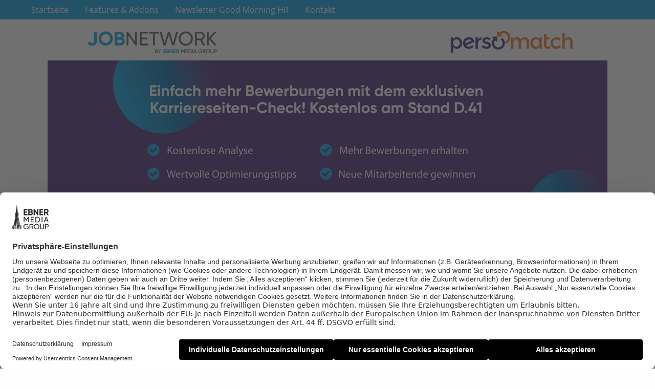

--- FILE ---
content_type: text/html; charset=UTF-8
request_url: https://ebnerjobs.de/karriereseiten_check/
body_size: 12282
content:
    <!doctype html>
<html class="no-js" lang="de-DE" >
    <head>
                <meta charset="UTF-8"/>
        <meta name="viewport" content="width=device-width, initial-scale=1.0"/>
	    	<link rel="icon" type="image/png" href="https://ebnerjobs.de/app/uploads/2022/06/favicon_.png" sizes="512x512">
		<meta name='robots' content='index, follow, max-image-preview:large, max-snippet:-1, max-video-preview:-1' />

	<!-- This site is optimized with the Yoast SEO plugin v19.14 - https://yoast.com/wordpress/plugins/seo/ -->
	<title>Karriereseiten-Check - JOBNETWORK by Ebner Media Group</title>
	<link rel="canonical" href="https://ebnerjobs.de/karriereseiten_check/" />
	<meta property="og:locale" content="de_DE" />
	<meta property="og:type" content="article" />
	<meta property="og:title" content="Karriereseiten-Check - JOBNETWORK by Ebner Media Group" />
	<meta property="og:description" content="Einfach mehr Bewerbungen mit dem exklusiven Karriereseiten-Check! Kostenlos am Stand D.41 in Halle 4.1! Außerdem sind wir auch mit einem spannenden Vortrag dabei: 7 Hacks, um mit Google &amp; YouTube neue Mitarbeitende zu gewinnen!In der schnelllebigen und digitalisierten Arbeitswelt von heute spielen Online-Plattformen eine entscheidende Rolle bei der Talentakquise und Mitarbeiterbindung. Google und YouTube sind [&hellip;]" />
	<meta property="og:url" content="https://ebnerjobs.de/karriereseiten_check/" />
	<meta property="og:site_name" content="JOBNETWORK by Ebner Media Group" />
	<meta property="article:modified_time" content="2023-08-25T14:56:33+00:00" />
	<meta property="og:image" content="https://ebnerjobs.de/app/uploads/2023/04/Jobnetwork-Logo_599-314.jpg" />
	<meta property="og:image:width" content="599" />
	<meta property="og:image:height" content="314" />
	<meta property="og:image:type" content="image/jpeg" />
	<meta name="twitter:card" content="summary_large_image" />
	<script type="application/ld+json" class="yoast-schema-graph">{"@context":"https://schema.org","@graph":[{"@type":"WebPage","@id":"https://ebnerjobs.de/karriereseiten_check/","url":"https://ebnerjobs.de/karriereseiten_check/","name":"Karriereseiten-Check - JOBNETWORK by Ebner Media Group","isPartOf":{"@id":"https://ebnerjobs.de/#website"},"datePublished":"2023-08-17T12:37:55+00:00","dateModified":"2023-08-25T14:56:33+00:00","breadcrumb":{"@id":"https://ebnerjobs.de/karriereseiten_check/#breadcrumb"},"inLanguage":"de-DE","potentialAction":[{"@type":"ReadAction","target":["https://ebnerjobs.de/karriereseiten_check/"]}]},{"@type":"BreadcrumbList","@id":"https://ebnerjobs.de/karriereseiten_check/#breadcrumb","itemListElement":[{"@type":"ListItem","position":1,"name":"Home","item":"https://ebnerjobs.de/"},{"@type":"ListItem","position":2,"name":"Karriereseiten-Check"}]},{"@type":"WebSite","@id":"https://ebnerjobs.de/#website","url":"https://ebnerjobs.de/","name":"JOBNETWORK by Ebner Media Group","description":"Das starke Netzwerk der Fach-Stellenmärkte","potentialAction":[{"@type":"SearchAction","target":{"@type":"EntryPoint","urlTemplate":"https://ebnerjobs.de/?s={search_term_string}"},"query-input":"required name=search_term_string"}],"inLanguage":"de-DE"}]}</script>
	<!-- / Yoast SEO plugin. -->


<link rel='dns-prefetch' href='//ajax.googleapis.com' />
<link rel='dns-prefetch' href='//cdnjs.cloudflare.com' />

<link rel="alternate" title="oEmbed (JSON)" type="application/json+oembed" href="https://ebnerjobs.de/wp-json/oembed/1.0/embed?url=https%3A%2F%2Febnerjobs.de%2Fkarriereseiten_check%2F" />
<link rel="alternate" title="oEmbed (XML)" type="text/xml+oembed" href="https://ebnerjobs.de/wp-json/oembed/1.0/embed?url=https%3A%2F%2Febnerjobs.de%2Fkarriereseiten_check%2F&#038;format=xml" />
<style id='wp-img-auto-sizes-contain-inline-css' type='text/css'>
img:is([sizes=auto i],[sizes^="auto," i]){contain-intrinsic-size:3000px 1500px}
/*# sourceURL=wp-img-auto-sizes-contain-inline-css */
</style>
<style id='wp-block-library-inline-css' type='text/css'>
:root{--wp-block-synced-color:#7a00df;--wp-block-synced-color--rgb:122,0,223;--wp-bound-block-color:var(--wp-block-synced-color);--wp-editor-canvas-background:#ddd;--wp-admin-theme-color:#007cba;--wp-admin-theme-color--rgb:0,124,186;--wp-admin-theme-color-darker-10:#006ba1;--wp-admin-theme-color-darker-10--rgb:0,107,160.5;--wp-admin-theme-color-darker-20:#005a87;--wp-admin-theme-color-darker-20--rgb:0,90,135;--wp-admin-border-width-focus:2px}@media (min-resolution:192dpi){:root{--wp-admin-border-width-focus:1.5px}}.wp-element-button{cursor:pointer}:root .has-very-light-gray-background-color{background-color:#eee}:root .has-very-dark-gray-background-color{background-color:#313131}:root .has-very-light-gray-color{color:#eee}:root .has-very-dark-gray-color{color:#313131}:root .has-vivid-green-cyan-to-vivid-cyan-blue-gradient-background{background:linear-gradient(135deg,#00d084,#0693e3)}:root .has-purple-crush-gradient-background{background:linear-gradient(135deg,#34e2e4,#4721fb 50%,#ab1dfe)}:root .has-hazy-dawn-gradient-background{background:linear-gradient(135deg,#faaca8,#dad0ec)}:root .has-subdued-olive-gradient-background{background:linear-gradient(135deg,#fafae1,#67a671)}:root .has-atomic-cream-gradient-background{background:linear-gradient(135deg,#fdd79a,#004a59)}:root .has-nightshade-gradient-background{background:linear-gradient(135deg,#330968,#31cdcf)}:root .has-midnight-gradient-background{background:linear-gradient(135deg,#020381,#2874fc)}:root{--wp--preset--font-size--normal:16px;--wp--preset--font-size--huge:42px}.has-regular-font-size{font-size:1em}.has-larger-font-size{font-size:2.625em}.has-normal-font-size{font-size:var(--wp--preset--font-size--normal)}.has-huge-font-size{font-size:var(--wp--preset--font-size--huge)}.has-text-align-center{text-align:center}.has-text-align-left{text-align:left}.has-text-align-right{text-align:right}.has-fit-text{white-space:nowrap!important}#end-resizable-editor-section{display:none}.aligncenter{clear:both}.items-justified-left{justify-content:flex-start}.items-justified-center{justify-content:center}.items-justified-right{justify-content:flex-end}.items-justified-space-between{justify-content:space-between}.screen-reader-text{border:0;clip-path:inset(50%);height:1px;margin:-1px;overflow:hidden;padding:0;position:absolute;width:1px;word-wrap:normal!important}.screen-reader-text:focus{background-color:#ddd;clip-path:none;color:#444;display:block;font-size:1em;height:auto;left:5px;line-height:normal;padding:15px 23px 14px;text-decoration:none;top:5px;width:auto;z-index:100000}html :where(.has-border-color){border-style:solid}html :where([style*=border-top-color]){border-top-style:solid}html :where([style*=border-right-color]){border-right-style:solid}html :where([style*=border-bottom-color]){border-bottom-style:solid}html :where([style*=border-left-color]){border-left-style:solid}html :where([style*=border-width]){border-style:solid}html :where([style*=border-top-width]){border-top-style:solid}html :where([style*=border-right-width]){border-right-style:solid}html :where([style*=border-bottom-width]){border-bottom-style:solid}html :where([style*=border-left-width]){border-left-style:solid}html :where(img[class*=wp-image-]){height:auto;max-width:100%}:where(figure){margin:0 0 1em}html :where(.is-position-sticky){--wp-admin--admin-bar--position-offset:var(--wp-admin--admin-bar--height,0px)}@media screen and (max-width:600px){html :where(.is-position-sticky){--wp-admin--admin-bar--position-offset:0px}}

/*# sourceURL=wp-block-library-inline-css */
</style><style id='wp-block-button-inline-css' type='text/css'>
.wp-block-button__link{align-content:center;box-sizing:border-box;cursor:pointer;display:inline-block;height:100%;text-align:center;word-break:break-word}.wp-block-button__link.aligncenter{text-align:center}.wp-block-button__link.alignright{text-align:right}:where(.wp-block-button__link){border-radius:9999px;box-shadow:none;padding:calc(.667em + 2px) calc(1.333em + 2px);text-decoration:none}.wp-block-button[style*=text-decoration] .wp-block-button__link{text-decoration:inherit}.wp-block-buttons>.wp-block-button.has-custom-width{max-width:none}.wp-block-buttons>.wp-block-button.has-custom-width .wp-block-button__link{width:100%}.wp-block-buttons>.wp-block-button.has-custom-font-size .wp-block-button__link{font-size:inherit}.wp-block-buttons>.wp-block-button.wp-block-button__width-25{width:calc(25% - var(--wp--style--block-gap, .5em)*.75)}.wp-block-buttons>.wp-block-button.wp-block-button__width-50{width:calc(50% - var(--wp--style--block-gap, .5em)*.5)}.wp-block-buttons>.wp-block-button.wp-block-button__width-75{width:calc(75% - var(--wp--style--block-gap, .5em)*.25)}.wp-block-buttons>.wp-block-button.wp-block-button__width-100{flex-basis:100%;width:100%}.wp-block-buttons.is-vertical>.wp-block-button.wp-block-button__width-25{width:25%}.wp-block-buttons.is-vertical>.wp-block-button.wp-block-button__width-50{width:50%}.wp-block-buttons.is-vertical>.wp-block-button.wp-block-button__width-75{width:75%}.wp-block-button.is-style-squared,.wp-block-button__link.wp-block-button.is-style-squared{border-radius:0}.wp-block-button.no-border-radius,.wp-block-button__link.no-border-radius{border-radius:0!important}:root :where(.wp-block-button .wp-block-button__link.is-style-outline),:root :where(.wp-block-button.is-style-outline>.wp-block-button__link){border:2px solid;padding:.667em 1.333em}:root :where(.wp-block-button .wp-block-button__link.is-style-outline:not(.has-text-color)),:root :where(.wp-block-button.is-style-outline>.wp-block-button__link:not(.has-text-color)){color:currentColor}:root :where(.wp-block-button .wp-block-button__link.is-style-outline:not(.has-background)),:root :where(.wp-block-button.is-style-outline>.wp-block-button__link:not(.has-background)){background-color:initial;background-image:none}
/*# sourceURL=https://ebnerjobs.de/wp/wp-includes/blocks/button/style.min.css */
</style>
<style id='wp-block-buttons-inline-css' type='text/css'>
.wp-block-buttons{box-sizing:border-box}.wp-block-buttons.is-vertical{flex-direction:column}.wp-block-buttons.is-vertical>.wp-block-button:last-child{margin-bottom:0}.wp-block-buttons>.wp-block-button{display:inline-block;margin:0}.wp-block-buttons.is-content-justification-left{justify-content:flex-start}.wp-block-buttons.is-content-justification-left.is-vertical{align-items:flex-start}.wp-block-buttons.is-content-justification-center{justify-content:center}.wp-block-buttons.is-content-justification-center.is-vertical{align-items:center}.wp-block-buttons.is-content-justification-right{justify-content:flex-end}.wp-block-buttons.is-content-justification-right.is-vertical{align-items:flex-end}.wp-block-buttons.is-content-justification-space-between{justify-content:space-between}.wp-block-buttons.aligncenter{text-align:center}.wp-block-buttons:not(.is-content-justification-space-between,.is-content-justification-right,.is-content-justification-left,.is-content-justification-center) .wp-block-button.aligncenter{margin-left:auto;margin-right:auto;width:100%}.wp-block-buttons[style*=text-decoration] .wp-block-button,.wp-block-buttons[style*=text-decoration] .wp-block-button__link{text-decoration:inherit}.wp-block-buttons.has-custom-font-size .wp-block-button__link{font-size:inherit}.wp-block-buttons .wp-block-button__link{width:100%}.wp-block-button.aligncenter{text-align:center}
/*# sourceURL=https://ebnerjobs.de/wp/wp-includes/blocks/buttons/style.min.css */
</style>
<style id='wp-block-spacer-inline-css' type='text/css'>
.wp-block-spacer{clear:both}
/*# sourceURL=https://ebnerjobs.de/wp/wp-includes/blocks/spacer/style.min.css */
</style>
<style id='global-styles-inline-css' type='text/css'>
:root{--wp--preset--aspect-ratio--square: 1;--wp--preset--aspect-ratio--4-3: 4/3;--wp--preset--aspect-ratio--3-4: 3/4;--wp--preset--aspect-ratio--3-2: 3/2;--wp--preset--aspect-ratio--2-3: 2/3;--wp--preset--aspect-ratio--16-9: 16/9;--wp--preset--aspect-ratio--9-16: 9/16;--wp--preset--color--black: #000000;--wp--preset--color--cyan-bluish-gray: #abb8c3;--wp--preset--color--white: #ffffff;--wp--preset--color--pale-pink: #f78da7;--wp--preset--color--vivid-red: #cf2e2e;--wp--preset--color--luminous-vivid-orange: #ff6900;--wp--preset--color--luminous-vivid-amber: #fcb900;--wp--preset--color--light-green-cyan: #7bdcb5;--wp--preset--color--vivid-green-cyan: #00d084;--wp--preset--color--pale-cyan-blue: #8ed1fc;--wp--preset--color--vivid-cyan-blue: #0693e3;--wp--preset--color--vivid-purple: #9b51e0;--wp--preset--gradient--vivid-cyan-blue-to-vivid-purple: linear-gradient(135deg,rgb(6,147,227) 0%,rgb(155,81,224) 100%);--wp--preset--gradient--light-green-cyan-to-vivid-green-cyan: linear-gradient(135deg,rgb(122,220,180) 0%,rgb(0,208,130) 100%);--wp--preset--gradient--luminous-vivid-amber-to-luminous-vivid-orange: linear-gradient(135deg,rgb(252,185,0) 0%,rgb(255,105,0) 100%);--wp--preset--gradient--luminous-vivid-orange-to-vivid-red: linear-gradient(135deg,rgb(255,105,0) 0%,rgb(207,46,46) 100%);--wp--preset--gradient--very-light-gray-to-cyan-bluish-gray: linear-gradient(135deg,rgb(238,238,238) 0%,rgb(169,184,195) 100%);--wp--preset--gradient--cool-to-warm-spectrum: linear-gradient(135deg,rgb(74,234,220) 0%,rgb(151,120,209) 20%,rgb(207,42,186) 40%,rgb(238,44,130) 60%,rgb(251,105,98) 80%,rgb(254,248,76) 100%);--wp--preset--gradient--blush-light-purple: linear-gradient(135deg,rgb(255,206,236) 0%,rgb(152,150,240) 100%);--wp--preset--gradient--blush-bordeaux: linear-gradient(135deg,rgb(254,205,165) 0%,rgb(254,45,45) 50%,rgb(107,0,62) 100%);--wp--preset--gradient--luminous-dusk: linear-gradient(135deg,rgb(255,203,112) 0%,rgb(199,81,192) 50%,rgb(65,88,208) 100%);--wp--preset--gradient--pale-ocean: linear-gradient(135deg,rgb(255,245,203) 0%,rgb(182,227,212) 50%,rgb(51,167,181) 100%);--wp--preset--gradient--electric-grass: linear-gradient(135deg,rgb(202,248,128) 0%,rgb(113,206,126) 100%);--wp--preset--gradient--midnight: linear-gradient(135deg,rgb(2,3,129) 0%,rgb(40,116,252) 100%);--wp--preset--font-size--small: 13px;--wp--preset--font-size--medium: 20px;--wp--preset--font-size--large: 36px;--wp--preset--font-size--x-large: 42px;--wp--preset--spacing--20: 0.44rem;--wp--preset--spacing--30: 0.67rem;--wp--preset--spacing--40: 1rem;--wp--preset--spacing--50: 1.5rem;--wp--preset--spacing--60: 2.25rem;--wp--preset--spacing--70: 3.38rem;--wp--preset--spacing--80: 5.06rem;--wp--preset--shadow--natural: 6px 6px 9px rgba(0, 0, 0, 0.2);--wp--preset--shadow--deep: 12px 12px 50px rgba(0, 0, 0, 0.4);--wp--preset--shadow--sharp: 6px 6px 0px rgba(0, 0, 0, 0.2);--wp--preset--shadow--outlined: 6px 6px 0px -3px rgb(255, 255, 255), 6px 6px rgb(0, 0, 0);--wp--preset--shadow--crisp: 6px 6px 0px rgb(0, 0, 0);}:where(.is-layout-flex){gap: 0.5em;}:where(.is-layout-grid){gap: 0.5em;}body .is-layout-flex{display: flex;}.is-layout-flex{flex-wrap: wrap;align-items: center;}.is-layout-flex > :is(*, div){margin: 0;}body .is-layout-grid{display: grid;}.is-layout-grid > :is(*, div){margin: 0;}:where(.wp-block-columns.is-layout-flex){gap: 2em;}:where(.wp-block-columns.is-layout-grid){gap: 2em;}:where(.wp-block-post-template.is-layout-flex){gap: 1.25em;}:where(.wp-block-post-template.is-layout-grid){gap: 1.25em;}.has-black-color{color: var(--wp--preset--color--black) !important;}.has-cyan-bluish-gray-color{color: var(--wp--preset--color--cyan-bluish-gray) !important;}.has-white-color{color: var(--wp--preset--color--white) !important;}.has-pale-pink-color{color: var(--wp--preset--color--pale-pink) !important;}.has-vivid-red-color{color: var(--wp--preset--color--vivid-red) !important;}.has-luminous-vivid-orange-color{color: var(--wp--preset--color--luminous-vivid-orange) !important;}.has-luminous-vivid-amber-color{color: var(--wp--preset--color--luminous-vivid-amber) !important;}.has-light-green-cyan-color{color: var(--wp--preset--color--light-green-cyan) !important;}.has-vivid-green-cyan-color{color: var(--wp--preset--color--vivid-green-cyan) !important;}.has-pale-cyan-blue-color{color: var(--wp--preset--color--pale-cyan-blue) !important;}.has-vivid-cyan-blue-color{color: var(--wp--preset--color--vivid-cyan-blue) !important;}.has-vivid-purple-color{color: var(--wp--preset--color--vivid-purple) !important;}.has-black-background-color{background-color: var(--wp--preset--color--black) !important;}.has-cyan-bluish-gray-background-color{background-color: var(--wp--preset--color--cyan-bluish-gray) !important;}.has-white-background-color{background-color: var(--wp--preset--color--white) !important;}.has-pale-pink-background-color{background-color: var(--wp--preset--color--pale-pink) !important;}.has-vivid-red-background-color{background-color: var(--wp--preset--color--vivid-red) !important;}.has-luminous-vivid-orange-background-color{background-color: var(--wp--preset--color--luminous-vivid-orange) !important;}.has-luminous-vivid-amber-background-color{background-color: var(--wp--preset--color--luminous-vivid-amber) !important;}.has-light-green-cyan-background-color{background-color: var(--wp--preset--color--light-green-cyan) !important;}.has-vivid-green-cyan-background-color{background-color: var(--wp--preset--color--vivid-green-cyan) !important;}.has-pale-cyan-blue-background-color{background-color: var(--wp--preset--color--pale-cyan-blue) !important;}.has-vivid-cyan-blue-background-color{background-color: var(--wp--preset--color--vivid-cyan-blue) !important;}.has-vivid-purple-background-color{background-color: var(--wp--preset--color--vivid-purple) !important;}.has-black-border-color{border-color: var(--wp--preset--color--black) !important;}.has-cyan-bluish-gray-border-color{border-color: var(--wp--preset--color--cyan-bluish-gray) !important;}.has-white-border-color{border-color: var(--wp--preset--color--white) !important;}.has-pale-pink-border-color{border-color: var(--wp--preset--color--pale-pink) !important;}.has-vivid-red-border-color{border-color: var(--wp--preset--color--vivid-red) !important;}.has-luminous-vivid-orange-border-color{border-color: var(--wp--preset--color--luminous-vivid-orange) !important;}.has-luminous-vivid-amber-border-color{border-color: var(--wp--preset--color--luminous-vivid-amber) !important;}.has-light-green-cyan-border-color{border-color: var(--wp--preset--color--light-green-cyan) !important;}.has-vivid-green-cyan-border-color{border-color: var(--wp--preset--color--vivid-green-cyan) !important;}.has-pale-cyan-blue-border-color{border-color: var(--wp--preset--color--pale-cyan-blue) !important;}.has-vivid-cyan-blue-border-color{border-color: var(--wp--preset--color--vivid-cyan-blue) !important;}.has-vivid-purple-border-color{border-color: var(--wp--preset--color--vivid-purple) !important;}.has-vivid-cyan-blue-to-vivid-purple-gradient-background{background: var(--wp--preset--gradient--vivid-cyan-blue-to-vivid-purple) !important;}.has-light-green-cyan-to-vivid-green-cyan-gradient-background{background: var(--wp--preset--gradient--light-green-cyan-to-vivid-green-cyan) !important;}.has-luminous-vivid-amber-to-luminous-vivid-orange-gradient-background{background: var(--wp--preset--gradient--luminous-vivid-amber-to-luminous-vivid-orange) !important;}.has-luminous-vivid-orange-to-vivid-red-gradient-background{background: var(--wp--preset--gradient--luminous-vivid-orange-to-vivid-red) !important;}.has-very-light-gray-to-cyan-bluish-gray-gradient-background{background: var(--wp--preset--gradient--very-light-gray-to-cyan-bluish-gray) !important;}.has-cool-to-warm-spectrum-gradient-background{background: var(--wp--preset--gradient--cool-to-warm-spectrum) !important;}.has-blush-light-purple-gradient-background{background: var(--wp--preset--gradient--blush-light-purple) !important;}.has-blush-bordeaux-gradient-background{background: var(--wp--preset--gradient--blush-bordeaux) !important;}.has-luminous-dusk-gradient-background{background: var(--wp--preset--gradient--luminous-dusk) !important;}.has-pale-ocean-gradient-background{background: var(--wp--preset--gradient--pale-ocean) !important;}.has-electric-grass-gradient-background{background: var(--wp--preset--gradient--electric-grass) !important;}.has-midnight-gradient-background{background: var(--wp--preset--gradient--midnight) !important;}.has-small-font-size{font-size: var(--wp--preset--font-size--small) !important;}.has-medium-font-size{font-size: var(--wp--preset--font-size--medium) !important;}.has-large-font-size{font-size: var(--wp--preset--font-size--large) !important;}.has-x-large-font-size{font-size: var(--wp--preset--font-size--x-large) !important;}
/*# sourceURL=global-styles-inline-css */
</style>

<style id='classic-theme-styles-inline-css' type='text/css'>
/*! This file is auto-generated */
.wp-block-button__link{color:#fff;background-color:#32373c;border-radius:9999px;box-shadow:none;text-decoration:none;padding:calc(.667em + 2px) calc(1.333em + 2px);font-size:1.125em}.wp-block-file__button{background:#32373c;color:#fff;text-decoration:none}
/*# sourceURL=/wp-includes/css/classic-themes.min.css */
</style>
<link rel='stylesheet' id='emg-formbuilder-styles-css' href='//ebnerjobs.de/app/plugins/emg-formbuilder/assets/css/formbuilder.css?ver=1.0.0' type='text/css' media='all' />
<link rel='stylesheet' id='sticky-social-icons-css' href='//ebnerjobs.de/app/plugins/sticky-social-icons/public/assets/build/css/sticky-social-icons-public.css?ver=1.2.1' type='text/css' media='all' />
<link rel='stylesheet' id='font-awesome-css' href='//cdnjs.cloudflare.com/ajax/libs/font-awesome/5.14.0/css/all.min.css?ver=6.9' type='text/css' media='all' />
<link rel='stylesheet' id='main-stylesheet-css' href='//ebnerjobs.de/app/themes/nmg-stellenmarkt/dist/assets/css/app.css?ver=1.2.9' type='text/css' media='all' />
<style id='main-stylesheet-inline-css' type='text/css'>

		.dm-portal-config .overline-navigation {
		  background-color: #009de1;
		}
		.dm-portal-config .overline-navigation a {
		  color: #ffffff;
		}
		.dm-portal-config .portal-header{
		  background-color: #ffffff;
		}
		.dm-portal-config .portal-header a{
		  color: #ffffff;
		}
		
		.dm-portal-config .portal-header .dropdown.menu .is-active> a{
		  color: #ffffff;
		  border-bottom: 2px solid #ffffff;
		}
		
		.dm-portal-config .image-link-container__headline{
		  color: #000000;
		}
		
		.dm-portal-config .image-link-container__grid{
		  background-color: #FFFFFF;
		}
				
		.portal-config.main-container a{
		  color: #bf2b2b;
		}
		.portal-config.newsletter-container{
		  background-image: url();
		  background-size: cover;
		  color: ;
		}
		.portal-config .dgsvo-checkbox{
		  color: ;
		  line-height: 1.2;
		  font-size: .75rem;
		  margin: 0 0 1rem;
		}
		.portal-config .dgsvo-checkbox input{
			margin-top: 0px;
			margin-right: 0.5rem;
			margin-bottom: 0px;
			margin-left: 0px;
		}
		.portal-config.newsletter-container a{
		  color: ;
		}
		.portal-config.newsletter-container button{
		  background-color: ;
		}
		.dm-portal-config .portal-footer {
		  background-color: ;
		}
		.dm-portal-config .portal-footer a {
		  color: ;
		}

/*# sourceURL=main-stylesheet-inline-css */
</style>
<link rel='stylesheet' id='wp-block-paragraph-css' href='//ebnerjobs.de/wp/wp-includes/blocks/paragraph/style.min.css?ver=6.9' type='text/css' media='all' />
<link rel='stylesheet' id='wp-block-heading-css' href='//ebnerjobs.de/wp/wp-includes/blocks/heading/style.min.css?ver=6.9' type='text/css' media='all' />
<script type="text/javascript" src="//ajax.googleapis.com/ajax/libs/jquery/3.2.1/jquery.min.js?ver=3.2.1" id="jquery-js"></script>
<link rel="https://api.w.org/" href="https://ebnerjobs.de/wp-json/" /><link rel="alternate" title="JSON" type="application/json" href="https://ebnerjobs.de/wp-json/wp/v2/pages/1565" /><style type="text/css">
.feedzy-rss-link-icon:after {
	content: url("https://ebnerjobs.de/app/plugins/feedzy-rss-feeds/img/external-link.png");
	margin-left: 3px;
}
</style>
		<style id="sticky-social-icons-styles">#sticky-social-icons-container{top: 160px}#sticky-social-icons-container li a{font-size: 16px; width: 54px; height:54px; }#sticky-social-icons-container.with-animation li a:hover{width: 64px; }@media( max-width: 415px ){#sticky-social-icons-container li a{font-size: 13.6px; width: 45.9px; height:45.9px; }}</style><meta name="google-site-verification" content="echJ1Dg2mD8MQzxAAWxP-I7awIcpjYYkIGwqyKEgLT4" />
<link rel="dns-prefetch" href="//web.cmp.usercentrics.eu"/>
<link rel="dns-prefetch" href="//api.usercentrics.eu"/>
<link rel="preconnect" href="//web.cmp.usercentrics.eu">
<link rel="preconnect" href="//api.usercentrics.eu">		
<link rel="preload" href="//web.cmp.usercentrics.eu/ui/loader.js" as="script">
<script id="usercentrics-cmp" src="https://web.cmp.usercentrics.eu/ui/loader.js" data-draft="true" data-settings-id="rZQLSEA_k" async></script>

<meta name="google-site-verification" content="47r0w2WhCaUt9uVrtunLoygz1MwA2CAeAT4TRFUXWoY" />
<script type="text/plain" data-usercentrics="Google Tag Manager">(function(w,d,s,l,i){w[l]=w[l]||[];w[l].push({'gtm.start':
new Date().getTime(),event:'gtm.js'});var f=d.getElementsByTagName(s)[0],
j=d.createElement(s),dl=l!='dataLayer'?'&l='+l:'';j.async=true;j.src=
'https://www.googletagmanager.com/gtm.js?id='+i+dl;f.parentNode.insertBefore(j,f);
})(window,document,'script','dataLayer','GTM-WHJ8G7W');</script>

<script type="text/plain" data-usercentrics="LinkedIn Insight Tag">
_linkedin_partner_id = "4415722";
window._linkedin_data_partner_ids = window._linkedin_data_partner_ids || [];
window._linkedin_data_partner_ids.push(_linkedin_partner_id);
(function(l) {
if (!l){window.lintrk = function(a,b){window.lintrk.q.push([a,b])};
window.lintrk.q=[]}
var s = document.getElementsByTagName("script")[0];
var b = document.createElement("script");
b.type = "text/javascript";b.async = true;
b.src = "https://snap.licdn.com/li.lms-analytics/insight.min.js";
s.parentNode.insertBefore(b, s);})(window.lintrk);
</script>
		<style type="text/css" id="wp-custom-css">
			.owl-carousel .owl-stage {
	display: flex;
	align-items: center;
}
body.page-id-1355 {
	background-image: url("https://ebnerjobs.de/app/uploads/2023/01/Visual_Header_Home.jpg");
background-position: center;
background-size: cover;
background-repeat: no-repeat;
background-attachment: fixed;
}	
.moonova-form {padding-left:30px;padding-top:30px;}

body.page-id-1468 h2 {
	display: none;
}

.gform_required_legend {
    display:none;
}

.gform_wrapper div.gchoice input[type=checkbox] { vertical-align: top; margin-top: 0.45em; } 

div.w-800 {
	max-width: 800px;
	margin: auto;
}

@media (max-width: 640px) {
  .w-800 p a {
	font-size: 1rem;
		line-height: normal;
}
}

body.page-id-1756 .portal-header, body.page-id-1355 .portal-header,
body.page-id-1849 .portal-header,
body.page-id-1846 .portal-header
{
	display: none;
}


body > div.off-canvas-content > hr { display: none;}		</style>
		    <meta name="generator" content="WP Rocket 3.20.2" data-wpr-features="wpr_preload_links wpr_desktop" /></head>
<body class="wp-singular page-template page-template-page-templates page-template-page-dm-portal page-template-page-templatespage-dm-portal-php page page-id-1565 wp-theme-nmg-stellenmarkt offcanvas">
<!-- Ebner Jobs v220510:01 -->	
    <nav class="mobile-off-canvas-menu off-canvas position-left" id="off-canvas-menu"
         data-off-canvas data-auto-focus="false" role="navigation">
		<ul id="menu-overline-menu-zpe-jnw-persomatch" class="vertical menu " data-accordion-menu data-submenu-toggle="true"><li id="menu-item-1593" class="menu-item menu-item-type-custom menu-item-object-custom menu-item-home menu-item-1593"><a target="_blank" href="https://ebnerjobs.de/">Startseite</a></li>
<li id="menu-item-1594" class="menu-item menu-item-type-custom menu-item-object-custom menu-item-1594"><a target="_blank" href="https://ebnerjobs.de/addons">Features &#038; Addons</a></li>
<li id="menu-item-1595" class="menu-item menu-item-type-custom menu-item-object-custom menu-item-1595"><a target="_blank" href="https://ebnerjobs.de/goodmorninghr">Newsletter Good Morning HR</a></li>
<li id="menu-item-1596" class="menu-item menu-item-type-post_type menu-item-object-page menu-item-1596"><a target="_blank" href="https://ebnerjobs.de/kontakt-ebnerjobs/">Kontakt</a></li>
</ul><hr>    </nav>

    <div data-rocket-location-hash="a5b56fae615ca0a320a8ae54abb4f669" class="off-canvas-content" data-off-canvas-content>
    <header data-rocket-location-hash="aadf40066b8d02354deeadee403f1b0b" class="site-header dm-portal-config" role="banner">
        <nav class="overline-navigation grid-container fluid" role="navigation">
            <div data-rocket-location-hash="35a02d91ff0163d136c173bff984148f" class="grid-container">
                <div class="grid-x grid-margin-x">
                    <div class="cell small-12">
						<ul id="menu-overline-menu-zpe-jnw-persomatch-1" class="dropdown menu  desktop-menu" data-dropdown-menu><li class="menu-item menu-item-type-custom menu-item-object-custom menu-item-home menu-item-1593"><a target="_blank" href="https://ebnerjobs.de/">Startseite</a></li>
<li class="menu-item menu-item-type-custom menu-item-object-custom menu-item-1594"><a target="_blank" href="https://ebnerjobs.de/addons">Features &#038; Addons</a></li>
<li class="menu-item menu-item-type-custom menu-item-object-custom menu-item-1595"><a target="_blank" href="https://ebnerjobs.de/goodmorninghr">Newsletter Good Morning HR</a></li>
<li class="menu-item menu-item-type-post_type menu-item-object-page menu-item-1596"><a target="_blank" href="https://ebnerjobs.de/kontakt-ebnerjobs/">Kontakt</a></li>
</ul>                    </div>
                </div>
            </div>
        </nav>
        <div data-rocket-location-hash="2ec6d17b53a2a577019c401976807bda" class="portal-header">
            <div class="portal-logo-container" role="navigation">
                <div class="grid-x text-center">
                    <div class="cell">
						<img src='https://ebnerjobs.de/app/uploads/2023/08/Headergrafik_Karriereseitencheck1094x402px.png' alt='' />                    </div>
                </div>
            </div>
            <nav class="main-navigation grid-container" role="navigation">
                <div class="grid-x grid-margin-x">
                    <div class="cell small-12 text-center show-for-small-only">
                        <button aria-label="Main Menu" class="menu-icon" type="button" data-toggle="off-canvas-menu"></button>
                    </div>
                    <div class="cell small-12">
												                    </div>
                </div>
            </nav>
        </div>
    </header>
    <hr>

<div data-rocket-location-hash="4fccff4f7072c9ef48afc0f6fa5d7022" class="opt-container grid-container">
    <div data-rocket-location-hash="09b97274b631e6cd76c25ed6e95f421a" id="div-jobs-banner">
        <script>
            googletag.cmd.push( function () {
                googletag.display( 'div-jobs-banner' );
            } );
        </script>
    </div>
</div>
    <div data-rocket-location-hash="7f6d3684dd14d9dfeac66d029906c57a" class="portal-config main-container">
        <div data-rocket-location-hash="0d247a3aeb2437c8bd3b0f47b6bd0aad" class="main-grid">
            <main class="main-content">
									
	<article id="post-1565" class="post-1565 page type-page status-publish hentry dm_portal-zpe-jnw-persomatch">
		<div class="entry-content">
			
<p class="has-large-font-size"></p>



<h1 class="wp-block-heading"><strong>Einfach mehr Bewerbungen mit dem exklusiven Karriereseiten-Check! Kostenlos am Stand D.41 in Halle 4.1!</strong></h1>






<div style="height:100px" aria-hidden="true" class="wp-block-spacer"></div>



<h2 class="wp-block-heading"><strong>Außerdem sind wir auch mit einem spannenden Vortrag dabei:</strong></h2>



<p class="has-medium-font-size"><strong><em>7 Hacks, um mit Google &amp; YouTube neue Mitarbeitende zu gewinnen!</em></strong><br>In der schnelllebigen und digitalisierten Arbeitswelt von heute spielen Online-Plattformen eine entscheidende Rolle bei der Talentakquise und Mitarbeiterbindung. Google und YouTube sind dabei zu mächtigen Instrumenten geworden, um potenzielle Bewerberinnen und Bewerber zu erreichen und Ihr Unternehmen als attraktiven Arbeitgeber zu präsentieren. In unserem Vortrag werden wir uns auf 7 innovative Hacks konzentrieren, die Ihnen helfen, mit Hilfe von Google und YouTube eine beeindruckende Reichweite zu generieren und gleichzeitig neue Mitarbeitende zu gewinnen und langfristig zu binden.</p>



<p><strong>Referenten</strong>:</p>



<p><strong>Sabine Vockrodt</strong><br>Owner of HR-Solutions <br>Jobnetwork by Ebner Media Group</p>



<p><strong>Thorsten Piening</strong><br>Mitgründer und Gesellschafter<br>der persomatch GmbH</p>



<div style="height:100px" aria-hidden="true" class="wp-block-spacer"></div>



<h2 class="wp-block-heading"><strong>Ihr Terminkalender auf der Zukunft Personal ist bereits voll? Dann schauen Sie doch hier vorbei:</strong></h2>



<p><strong>Good Morning HR-Newsletter</strong><br>Good Morning HR liefert Ihnen wöchentlich spannende Anregungen zu den Top-Themen rund um HR. Außerdem erhalten Sie eine Übersicht über die News und Trends aus den Bereichen Personalmarketing, Employer Branding und Recruiting. Und weil Daten und Fakten wichtig sind, stellen wir Ihnen auch die neuesten Studien zu Themen wie New Work, Arbeitsmarkt und digitalem Wandel vor.</p>



<div class="wp-block-buttons is-layout-flex wp-block-buttons-is-layout-flex">
<div class="wp-block-button has-custom-font-size has-small-font-size"><a class="wp-block-button__link has-white-color has-text-color wp-element-button" href="https://goodmorninghr.de" style="border-radius:0px" target="_blank" rel="noreferrer noopener">Zum Newsletter</a></div>
</div>



<div style="height:40px" aria-hidden="true" class="wp-block-spacer"></div>



<p><strong>Kostenlose HR-Webinare</strong><br>Mit unseren kostenlosen Webinaren lernen Sie, wie Sie erfolgreich Google und YouTube für Ihr Recruiting und Employer Branding nutzen und einsetzen können. Thorsten Piening (Mitgründer und Gesellschafter) zeigt Ihnen die besten Tipps &amp; Tricks aus der Praxis!</p>



<div class="wp-block-buttons is-layout-flex wp-block-buttons-is-layout-flex">
<div class="wp-block-button has-custom-font-size has-small-font-size"><a class="wp-block-button__link has-white-color has-text-color wp-element-button" href="https://persomatch.de/hr-webinare/?utm_source=events&amp;utm_medium=messe&amp;utm_campaign=zukunftpersonal&amp;utm_content=karriereseitencheck" style="border-radius:0px" target="_blank" rel="noreferrer noopener">Zu den kostenlosen Webinaren</a></div>
</div>



<div style="height:40px" aria-hidden="true" class="wp-block-spacer"></div>



<p><strong>Whitepaper, Case Studies, uvm.</strong><br>Hier finden Sie kostenlose Downloads wie Whitepaper, Case Studies, Vorlagen und Muster mit wertvollen Tipps aus der Praxis!</p>



<div class="wp-block-buttons is-layout-flex wp-block-buttons-is-layout-flex">
<div class="wp-block-button has-custom-font-size has-small-font-size"><a class="wp-block-button__link has-white-color has-text-color wp-element-button" href="https://persomatch.de/download-center/?utm_source=events&amp;utm_medium=messe&amp;utm_campaign=zukunftpersonal&amp;utm_content=karriereseitencheck" style="border-radius:0px" target="_blank" rel="noreferrer noopener">Zum Download-Center</a></div>
</div>



<div style="height:100px" aria-hidden="true" class="wp-block-spacer"></div>
		</div>
		<footer>
					</footer>
	</article>
				            </main>
			<aside class="sidebar">
	<section id="block-15" class="widget widget_block"><h3>Ansprechpartner</h3>
<img decoding="async" src="https://jobs.ebnerpublishing.de/app/uploads/2021/07/Sabine_Vockrodt-238x320.jpg" width="120" style="float:left;
	margin: 0.5em;" alt="Ansprechpartner"> <br>
<b>Sabine Vockrodt</b><br>
<i>Owner of HR Solutions<br>Ebner Media Group</i><br>
<br>
Tel.: +49 (731) 88005 – 8222<br>
<a href="mailto:jobs@ebnermedia.de">jobs@ebnermedia.de</a> 
<br><br>
<img decoding="async" src="https://ebnerjobs.de/app/uploads/2023/08/piening.jpg" width="120" style="float:left;
	margin: 0.5em;" alt="Ansprechpartner"><br><b>Thorsten Piening
</b><br>
<i>Mitgründer und Gesellschafter<br>persomatch GmbH</i><br>
<br>
Tel.: 0521 448 1399 8<br>
<a href="mailto:thorsten.piening@persomatch.de">thorsten.piening@persomatch.de</a><br><br>
<img decoding="async" src="https://jobs.ebnerpublishing.de/app/uploads/2021/07/kontakt_stellenmarkt_reinhold-fritsch_500x671.jpg" width="120" style="float:left;	margin: 0.5em;" alt="Ansprechpartner"><br>
	<b>Reinhold Fritsch</b><br>
<i>Sales Manager HR Solutions<br>Ebner Media Group</i><br>
<br>
Tel.: +49 (731) 88005 – 8285<br>
<a href="mailto:jobs@ebnermedia.de">jobs@ebnermedia.de</a>
<br><br>
<img decoding="async" src="https://ebnerjobs.de/app/uploads/2023/08/fabisch.jpg" width="120" style="float:left;	margin: 0.5em;" alt="Ansprechpartner"><br>
	<b>Raoul Fabisch</b><br>
<i>Sales Manager<br>persomatch GmbH</i><br>
<br>
Tel.: 0521 448 1399 19<br>
<a href="mailto:raoul.fabisch@persomatch.de">raoul.fabisch@persomatch.de</a>
<br><br></section></aside>
        </div>
    </div>

<div class="grid-container">
    <div data-rocket-location-hash="646bca62ff32e6d39df8765ab24ffd18" class="grid-x grid-padding-x text-center">
        <div class="cell">
	                </div>
    </div>
</div>
<footer data-rocket-location-hash="79e508f233d6ff18aa50d4672bb35457" class="footer dm-portal-config">
	<div data-rocket-location-hash="1780740bb4acbec0f58a116c6322bb09" class="portal-footer">
		<div class="footer-grid">
			<ul id="menu-footer-menu-zpe-jnw-persomatch" class="dropdown menu align-center desktop-menu" data-dropdown-menu><li id="menu-item-1590" class="menu-item menu-item-type-custom menu-item-object-custom menu-item-1590"><a href="https://www.ebnermedia.de/impressum/">Impressum</a></li>
<li id="menu-item-1591" class="menu-item menu-item-type-custom menu-item-object-custom menu-item-1591"><a href="https://www.ebnermedia.de/datenschutzerklaerung/">Datenschutz</a></li>
<li id="menu-item-1592" class="menu-item menu-item-type-custom menu-item-object-custom menu-item-1592"><a href="https://ebnerjobs.de/kontakt-ebnerjobs/">Kontakt</a></li>
</ul>		</div>
	</div>
</footer>

	</div><!-- Close off-canvas content -->

<script type="speculationrules">
{"prefetch":[{"source":"document","where":{"and":[{"href_matches":"/*"},{"not":{"href_matches":["/wp/wp-*.php","/wp/wp-admin/*","/app/uploads/*","/app/*","/app/plugins/*","/app/themes/nmg-stellenmarkt/*","/*\\?(.+)"]}},{"not":{"selector_matches":"a[rel~=\"nofollow\"]"}},{"not":{"selector_matches":".no-prefetch, .no-prefetch a"}}]},"eagerness":"conservative"}]}
</script>
<div data-rocket-location-hash="244b711fe92e94d1fec626735106b8d6" id="sticky-social-icons-container" class="design-rounded alignment-left with-animation hide-in-mobile">
	<ul>
			</ul>
</div><script type="text/javascript" src="//ebnerjobs.de/app/plugins/emg-formbuilder/assets/js/formbuilder-validation.js?ver=1761842701" id="emg-formbuilder-validation-js"></script>
<script type="text/javascript" id="rocket-browser-checker-js-after">
/* <![CDATA[ */
"use strict";var _createClass=function(){function defineProperties(target,props){for(var i=0;i<props.length;i++){var descriptor=props[i];descriptor.enumerable=descriptor.enumerable||!1,descriptor.configurable=!0,"value"in descriptor&&(descriptor.writable=!0),Object.defineProperty(target,descriptor.key,descriptor)}}return function(Constructor,protoProps,staticProps){return protoProps&&defineProperties(Constructor.prototype,protoProps),staticProps&&defineProperties(Constructor,staticProps),Constructor}}();function _classCallCheck(instance,Constructor){if(!(instance instanceof Constructor))throw new TypeError("Cannot call a class as a function")}var RocketBrowserCompatibilityChecker=function(){function RocketBrowserCompatibilityChecker(options){_classCallCheck(this,RocketBrowserCompatibilityChecker),this.passiveSupported=!1,this._checkPassiveOption(this),this.options=!!this.passiveSupported&&options}return _createClass(RocketBrowserCompatibilityChecker,[{key:"_checkPassiveOption",value:function(self){try{var options={get passive(){return!(self.passiveSupported=!0)}};window.addEventListener("test",null,options),window.removeEventListener("test",null,options)}catch(err){self.passiveSupported=!1}}},{key:"initRequestIdleCallback",value:function(){!1 in window&&(window.requestIdleCallback=function(cb){var start=Date.now();return setTimeout(function(){cb({didTimeout:!1,timeRemaining:function(){return Math.max(0,50-(Date.now()-start))}})},1)}),!1 in window&&(window.cancelIdleCallback=function(id){return clearTimeout(id)})}},{key:"isDataSaverModeOn",value:function(){return"connection"in navigator&&!0===navigator.connection.saveData}},{key:"supportsLinkPrefetch",value:function(){var elem=document.createElement("link");return elem.relList&&elem.relList.supports&&elem.relList.supports("prefetch")&&window.IntersectionObserver&&"isIntersecting"in IntersectionObserverEntry.prototype}},{key:"isSlowConnection",value:function(){return"connection"in navigator&&"effectiveType"in navigator.connection&&("2g"===navigator.connection.effectiveType||"slow-2g"===navigator.connection.effectiveType)}}]),RocketBrowserCompatibilityChecker}();
//# sourceURL=rocket-browser-checker-js-after
/* ]]> */
</script>
<script type="text/javascript" id="rocket-preload-links-js-extra">
/* <![CDATA[ */
var RocketPreloadLinksConfig = {"excludeUris":"/(?:.+/)?feed(?:/(?:.+/?)?)?$|/(?:.+/)?embed/|/(index.php/)?(.*)wp-json(/.*|$)|/refer/|/go/|/recommend/|/recommends/","usesTrailingSlash":"1","imageExt":"jpg|jpeg|gif|png|tiff|bmp|webp|avif|pdf|doc|docx|xls|xlsx|php","fileExt":"jpg|jpeg|gif|png|tiff|bmp|webp|avif|pdf|doc|docx|xls|xlsx|php|html|htm","siteUrl":"https://ebnerjobs.de","onHoverDelay":"100","rateThrottle":"3"};
//# sourceURL=rocket-preload-links-js-extra
/* ]]> */
</script>
<script type="text/javascript" id="rocket-preload-links-js-after">
/* <![CDATA[ */
(function() {
"use strict";var r="function"==typeof Symbol&&"symbol"==typeof Symbol.iterator?function(e){return typeof e}:function(e){return e&&"function"==typeof Symbol&&e.constructor===Symbol&&e!==Symbol.prototype?"symbol":typeof e},e=function(){function i(e,t){for(var n=0;n<t.length;n++){var i=t[n];i.enumerable=i.enumerable||!1,i.configurable=!0,"value"in i&&(i.writable=!0),Object.defineProperty(e,i.key,i)}}return function(e,t,n){return t&&i(e.prototype,t),n&&i(e,n),e}}();function i(e,t){if(!(e instanceof t))throw new TypeError("Cannot call a class as a function")}var t=function(){function n(e,t){i(this,n),this.browser=e,this.config=t,this.options=this.browser.options,this.prefetched=new Set,this.eventTime=null,this.threshold=1111,this.numOnHover=0}return e(n,[{key:"init",value:function(){!this.browser.supportsLinkPrefetch()||this.browser.isDataSaverModeOn()||this.browser.isSlowConnection()||(this.regex={excludeUris:RegExp(this.config.excludeUris,"i"),images:RegExp(".("+this.config.imageExt+")$","i"),fileExt:RegExp(".("+this.config.fileExt+")$","i")},this._initListeners(this))}},{key:"_initListeners",value:function(e){-1<this.config.onHoverDelay&&document.addEventListener("mouseover",e.listener.bind(e),e.listenerOptions),document.addEventListener("mousedown",e.listener.bind(e),e.listenerOptions),document.addEventListener("touchstart",e.listener.bind(e),e.listenerOptions)}},{key:"listener",value:function(e){var t=e.target.closest("a"),n=this._prepareUrl(t);if(null!==n)switch(e.type){case"mousedown":case"touchstart":this._addPrefetchLink(n);break;case"mouseover":this._earlyPrefetch(t,n,"mouseout")}}},{key:"_earlyPrefetch",value:function(t,e,n){var i=this,r=setTimeout(function(){if(r=null,0===i.numOnHover)setTimeout(function(){return i.numOnHover=0},1e3);else if(i.numOnHover>i.config.rateThrottle)return;i.numOnHover++,i._addPrefetchLink(e)},this.config.onHoverDelay);t.addEventListener(n,function e(){t.removeEventListener(n,e,{passive:!0}),null!==r&&(clearTimeout(r),r=null)},{passive:!0})}},{key:"_addPrefetchLink",value:function(i){return this.prefetched.add(i.href),new Promise(function(e,t){var n=document.createElement("link");n.rel="prefetch",n.href=i.href,n.onload=e,n.onerror=t,document.head.appendChild(n)}).catch(function(){})}},{key:"_prepareUrl",value:function(e){if(null===e||"object"!==(void 0===e?"undefined":r(e))||!1 in e||-1===["http:","https:"].indexOf(e.protocol))return null;var t=e.href.substring(0,this.config.siteUrl.length),n=this._getPathname(e.href,t),i={original:e.href,protocol:e.protocol,origin:t,pathname:n,href:t+n};return this._isLinkOk(i)?i:null}},{key:"_getPathname",value:function(e,t){var n=t?e.substring(this.config.siteUrl.length):e;return n.startsWith("/")||(n="/"+n),this._shouldAddTrailingSlash(n)?n+"/":n}},{key:"_shouldAddTrailingSlash",value:function(e){return this.config.usesTrailingSlash&&!e.endsWith("/")&&!this.regex.fileExt.test(e)}},{key:"_isLinkOk",value:function(e){return null!==e&&"object"===(void 0===e?"undefined":r(e))&&(!this.prefetched.has(e.href)&&e.origin===this.config.siteUrl&&-1===e.href.indexOf("?")&&-1===e.href.indexOf("#")&&!this.regex.excludeUris.test(e.href)&&!this.regex.images.test(e.href))}}],[{key:"run",value:function(){"undefined"!=typeof RocketPreloadLinksConfig&&new n(new RocketBrowserCompatibilityChecker({capture:!0,passive:!0}),RocketPreloadLinksConfig).init()}}]),n}();t.run();
}());

//# sourceURL=rocket-preload-links-js-after
/* ]]> */
</script>
<script type="text/javascript" src="//ebnerjobs.de/app/themes/nmg-stellenmarkt/dist/assets/js/app.js?ver=1.2.9" id="foundation-js"></script>
<script>var rocket_beacon_data = {"ajax_url":"https:\/\/ebnerjobs.de\/wp\/wp-admin\/admin-ajax.php","nonce":"fcff7d0720","url":"https:\/\/ebnerjobs.de\/karriereseiten_check","is_mobile":false,"width_threshold":1600,"height_threshold":700,"delay":500,"debug":null,"status":{"atf":true,"lrc":true,"preconnect_external_domain":true},"elements":"img, video, picture, p, main, div, li, svg, section, header, span","lrc_threshold":1800,"preconnect_external_domain_elements":["link","script","iframe"],"preconnect_external_domain_exclusions":["static.cloudflareinsights.com","rel=\"profile\"","rel=\"preconnect\"","rel=\"dns-prefetch\"","rel=\"icon\""]}</script><script data-name="wpr-wpr-beacon" src='https://ebnerjobs.de/app/plugins/wp-rocket/assets/js/wpr-beacon.min.js' async></script></body>
</html>

<!-- This website is like a Rocket, isn't it? Performance optimized by WP Rocket. Learn more: https://wp-rocket.me - Debug: cached@1768875752 -->

--- FILE ---
content_type: text/css; charset=utf-8
request_url: https://ebnerjobs.de/app/themes/nmg-stellenmarkt/dist/assets/css/app.css?ver=1.2.9
body_size: 187312
content:
@charset "UTF-8";
@import url("https://fonts.ebnermedia.de/css/open-sans/latin.css");
/**
 * Foundation for Sites by ZURB
 * Version 6.4.3
 * foundation.zurb.com
 * Licensed under MIT Open Source
 */
/*! normalize-scss | MIT/GPLv2 License | bit.ly/normalize-scss */
/* Document
   ========================================================================== */
/**
 * 1. Change the default font family in all browsers (opinionated).
 * 2. Correct the line height in all browsers.
 * 3. Prevent adjustments of font size after orientation changes in
 *    IE on Windows Phone and in iOS.
 */
html {
  font-family: sans-serif; /* 1 */
  line-height: 1.15; /* 2 */
  -ms-text-size-adjust: 100%; /* 3 */
  -webkit-text-size-adjust: 100%; /* 3 */
}

/* Sections
   ========================================================================== */
/**
 * Remove the margin in all browsers (opinionated).
 */
body {
  margin: 0;
}

/**
 * Add the correct display in IE 9-.
 */
article,
aside,
footer,
header,
nav,
section {
  display: block;
}

/**
 * Correct the font size and margin on `h1` elements within `section` and
 * `article` contexts in Chrome, Firefox, and Safari.
 */
h1 {
  font-size: 2em;
  margin: 0.67em 0;
}

/* Grouping content
   ========================================================================== */
/**
 * Add the correct display in IE 9-.
 */
figcaption,
figure {
  display: block;
}

/**
 * Add the correct margin in IE 8.
 */
figure {
  margin: 1em 40px;
}

/**
 * 1. Add the correct box sizing in Firefox.
 * 2. Show the overflow in Edge and IE.
 */
hr {
  box-sizing: content-box; /* 1 */
  height: 0; /* 1 */
  overflow: visible; /* 2 */
}

/**
 * Add the correct display in IE.
 */
main {
  display: block;
}

/**
 * 1. Correct the inheritance and scaling of font size in all browsers.
 * 2. Correct the odd `em` font sizing in all browsers.
 */
pre {
  font-family: monospace, monospace; /* 1 */
  font-size: 1em; /* 2 */
}

/* Links
   ========================================================================== */
/**
 * 1. Remove the gray background on active links in IE 10.
 * 2. Remove gaps in links underline in iOS 8+ and Safari 8+.
 */
a {
  background-color: transparent; /* 1 */
  -webkit-text-decoration-skip: objects; /* 2 */
}

/**
 * Remove the outline on focused links when they are also active or hovered
 * in all browsers (opinionated).
 */
a:active,
a:hover {
  outline-width: 0;
}

/* Text-level semantics
   ========================================================================== */
/**
 * 1. Remove the bottom border in Firefox 39-.
 * 2. Add the correct text decoration in Chrome, Edge, IE, Opera, and Safari.
 */
abbr[title] {
  border-bottom: none; /* 1 */
  text-decoration: underline; /* 2 */
  text-decoration: underline dotted; /* 2 */
}

/**
 * Prevent the duplicate application of `bolder` by the next rule in Safari 6.
 */
b,
strong {
  font-weight: inherit;
}

/**
 * Add the correct font weight in Chrome, Edge, and Safari.
 */
b,
strong {
  font-weight: bolder;
}

/**
 * 1. Correct the inheritance and scaling of font size in all browsers.
 * 2. Correct the odd `em` font sizing in all browsers.
 */
code,
kbd,
samp {
  font-family: monospace, monospace; /* 1 */
  font-size: 1em; /* 2 */
}

/**
 * Add the correct font style in Android 4.3-.
 */
dfn {
  font-style: italic;
}

/**
 * Add the correct background and color in IE 9-.
 */
mark {
  background-color: #ff0;
  color: #000;
}

/**
 * Add the correct font size in all browsers.
 */
small {
  font-size: 80%;
}

/**
 * Prevent `sub` and `sup` elements from affecting the line height in
 * all browsers.
 */
sub,
sup {
  font-size: 75%;
  line-height: 0;
  position: relative;
  vertical-align: baseline;
}

sub {
  bottom: -0.25em;
}

sup {
  top: -0.5em;
}

/* Embedded content
   ========================================================================== */
/**
 * Add the correct display in IE 9-.
 */
audio,
video {
  display: inline-block;
}

/**
 * Add the correct display in iOS 4-7.
 */
audio:not([controls]) {
  display: none;
  height: 0;
}

/**
 * Remove the border on images inside links in IE 10-.
 */
img {
  border-style: none;
}

/**
 * Hide the overflow in IE.
 */
svg:not(:root) {
  overflow: hidden;
}

/* Forms
   ========================================================================== */
/**
 * 1. Change the font styles in all browsers (opinionated).
 * 2. Remove the margin in Firefox and Safari.
 */
button,
input,
optgroup,
select,
textarea {
  font-family: sans-serif; /* 1 */
  font-size: 100%; /* 1 */
  line-height: 1.15; /* 1 */
  margin: 0; /* 2 */
}

/**
 * Show the overflow in IE.
 */
button {
  overflow: visible;
}

/**
 * Remove the inheritance of text transform in Edge, Firefox, and IE.
 * 1. Remove the inheritance of text transform in Firefox.
 */
button,
select { /* 1 */
  text-transform: none;
}

/**
 * 1. Prevent a WebKit bug where (2) destroys native `audio` and `video`
 *    controls in Android 4.
 * 2. Correct the inability to style clickable types in iOS and Safari.
 */
button,
html [type=button],
[type=reset],
[type=submit] {
  -webkit-appearance: button; /* 2 */
}

button,
[type=button],
[type=reset],
[type=submit] {
  /**
   * Remove the inner border and padding in Firefox.
   */
  /**
   * Restore the focus styles unset by the previous rule.
   */
}
button::-moz-focus-inner,
[type=button]::-moz-focus-inner,
[type=reset]::-moz-focus-inner,
[type=submit]::-moz-focus-inner {
  border-style: none;
  padding: 0;
}
button:-moz-focusring,
[type=button]:-moz-focusring,
[type=reset]:-moz-focusring,
[type=submit]:-moz-focusring {
  outline: 1px dotted ButtonText;
}

/**
 * Show the overflow in Edge.
 */
input {
  overflow: visible;
}

/**
 * 1. Add the correct box sizing in IE 10-.
 * 2. Remove the padding in IE 10-.
 */
[type=checkbox],
[type=radio] {
  box-sizing: border-box; /* 1 */
  padding: 0; /* 2 */
}

/**
 * Correct the cursor style of increment and decrement buttons in Chrome.
 */
[type=number]::-webkit-inner-spin-button,
[type=number]::-webkit-outer-spin-button {
  height: auto;
}

/**
 * 1. Correct the odd appearance in Chrome and Safari.
 * 2. Correct the outline style in Safari.
 */
[type=search] {
  -webkit-appearance: textfield; /* 1 */
  outline-offset: -2px; /* 2 */
  /**
   * Remove the inner padding and cancel buttons in Chrome and Safari on macOS.
   */
}
[type=search]::-webkit-search-cancel-button, [type=search]::-webkit-search-decoration {
  -webkit-appearance: none;
}

/**
 * 1. Correct the inability to style clickable types in iOS and Safari.
 * 2. Change font properties to `inherit` in Safari.
 */
::-webkit-file-upload-button {
  -webkit-appearance: button; /* 1 */
  font: inherit; /* 2 */
}

/**
 * Change the border, margin, and padding in all browsers (opinionated).
 */
fieldset {
  border: 1px solid #c0c0c0;
  margin: 0 2px;
  padding: 0.35em 0.625em 0.75em;
}

/**
 * 1. Correct the text wrapping in Edge and IE.
 * 2. Correct the color inheritance from `fieldset` elements in IE.
 * 3. Remove the padding so developers are not caught out when they zero out
 *    `fieldset` elements in all browsers.
 */
legend {
  box-sizing: border-box; /* 1 */
  display: table; /* 1 */
  max-width: 100%; /* 1 */
  padding: 0; /* 3 */
  color: inherit; /* 2 */
  white-space: normal; /* 1 */
}

/**
 * 1. Add the correct display in IE 9-.
 * 2. Add the correct vertical alignment in Chrome, Firefox, and Opera.
 */
progress {
  display: inline-block; /* 1 */
  vertical-align: baseline; /* 2 */
}

/**
 * Remove the default vertical scrollbar in IE.
 */
textarea {
  overflow: auto;
}

/* Interactive
   ========================================================================== */
/*
 * Add the correct display in Edge, IE, and Firefox.
 */
details {
  display: block;
}

/*
 * Add the correct display in all browsers.
 */
summary {
  display: list-item;
}

/*
 * Add the correct display in IE 9-.
 */
menu {
  display: block;
}

/* Scripting
   ========================================================================== */
/**
 * Add the correct display in IE 9-.
 */
canvas {
  display: inline-block;
}

/**
 * Add the correct display in IE.
 */
template {
  display: none;
}

/* Hidden
   ========================================================================== */
/**
 * Add the correct display in IE 10-.
 */
[hidden] {
  display: none;
}

.foundation-mq {
  font-family: "small=0em&medium=40em&large=64em&xlarge=75em&xxlarge=90em";
}

html {
  box-sizing: border-box;
  font-size: 100%;
}

*,
*::before,
*::after {
  box-sizing: inherit;
}

body {
  margin: 0;
  padding: 0;
  background: #fefefe;
  font-family: "Open Sans", sans-serif;
  font-weight: normal;
  line-height: 1.5;
  color: #0a0a0a;
  -webkit-font-smoothing: antialiased;
  -moz-osx-font-smoothing: grayscale;
}

img {
  display: inline-block;
  vertical-align: middle;
  max-width: 100%;
  height: auto;
  -ms-interpolation-mode: bicubic;
}

textarea {
  height: auto;
  min-height: 50px;
  border-radius: 0;
}

select {
  box-sizing: border-box;
  width: 100%;
  border-radius: 0;
}

.map_canvas img,
.map_canvas embed,
.map_canvas object,
.mqa-display img,
.mqa-display embed,
.mqa-display object {
  max-width: none !important;
}

button {
  padding: 0;
  -webkit-appearance: none;
          appearance: none;
  border: 0;
  border-radius: 0;
  background: transparent;
  line-height: 1;
  cursor: auto;
}
[data-whatinput=mouse] button {
  outline: 0;
}

pre {
  overflow: auto;
}

button,
input,
optgroup,
select,
textarea {
  font-family: inherit;
}

.is-visible {
  display: block !important;
}

.is-hidden {
  display: none !important;
}

.grid-container {
  padding-right: 0.625rem;
  padding-left: 0.625rem;
  max-width: 80rem;
  margin: 0 auto;
}
@media print, screen and (min-width: 40em) {
  .grid-container {
    padding-right: 0.9375rem;
    padding-left: 0.9375rem;
  }
}
.grid-container.fluid {
  padding-right: 0.625rem;
  padding-left: 0.625rem;
  max-width: 100%;
  margin: 0 auto;
}
@media print, screen and (min-width: 40em) {
  .grid-container.fluid {
    padding-right: 0.9375rem;
    padding-left: 0.9375rem;
  }
}
.grid-container.full {
  padding-right: 0;
  padding-left: 0;
  max-width: 100%;
  margin: 0 auto;
}

.grid-x {
  display: -webkit-flex;
  display: -ms-flexbox;
  display: flex;
  -webkit-flex-flow: row wrap;
      -ms-flex-flow: row wrap;
          flex-flow: row wrap;
}

.cell {
  -webkit-flex: 0 0 auto;
      -ms-flex: 0 0 auto;
          flex: 0 0 auto;
  min-height: 0px;
  min-width: 0px;
  width: 100%;
}
.cell.auto {
  -webkit-flex: 1 1 0px;
      -ms-flex: 1 1 0px;
          flex: 1 1 0px;
}
.cell.shrink {
  -webkit-flex: 0 0 auto;
      -ms-flex: 0 0 auto;
          flex: 0 0 auto;
}

.grid-x > .auto {
  width: auto;
}
.grid-x > .shrink {
  width: auto;
}

.grid-x > .small-shrink, .grid-x > .small-full, .grid-x > .small-1, .grid-x > .small-2, .grid-x > .small-3, .grid-x > .small-4, .grid-x > .small-5, .grid-x > .small-6, .grid-x > .small-7, .grid-x > .small-8, .grid-x > .small-9, .grid-x > .small-10, .grid-x > .small-11, .grid-x > .small-12 {
  -webkit-flex-basis: auto;
      -ms-flex-preferred-size: auto;
          flex-basis: auto;
}

@media print, screen and (min-width: 40em) {
  .grid-x > .medium-shrink, .grid-x > .medium-full, .grid-x > .medium-1, .grid-x > .medium-2, .grid-x > .medium-3, .grid-x > .medium-4, .grid-x > .medium-5, .grid-x > .medium-6, .grid-x > .medium-7, .grid-x > .medium-8, .grid-x > .medium-9, .grid-x > .medium-10, .grid-x > .medium-11, .grid-x > .medium-12 {
    -webkit-flex-basis: auto;
        -ms-flex-preferred-size: auto;
            flex-basis: auto;
  }
}
@media print, screen and (min-width: 64em) {
  .grid-x > .large-shrink, .grid-x > .large-full, .grid-x > .large-1, .grid-x > .large-2, .grid-x > .large-3, .grid-x > .large-4, .grid-x > .large-5, .grid-x > .large-6, .grid-x > .large-7, .grid-x > .large-8, .grid-x > .large-9, .grid-x > .large-10, .grid-x > .large-11, .grid-x > .large-12 {
    -webkit-flex-basis: auto;
        -ms-flex-preferred-size: auto;
            flex-basis: auto;
  }
}
.grid-x > .small-1 {
  width: 8.3333333333%;
}

.grid-x > .small-2 {
  width: 16.6666666667%;
}

.grid-x > .small-3 {
  width: 25%;
}

.grid-x > .small-4 {
  width: 33.3333333333%;
}

.grid-x > .small-5 {
  width: 41.6666666667%;
}

.grid-x > .small-6 {
  width: 50%;
}

.grid-x > .small-7 {
  width: 58.3333333333%;
}

.grid-x > .small-8 {
  width: 66.6666666667%;
}

.grid-x > .small-9 {
  width: 75%;
}

.grid-x > .small-10 {
  width: 83.3333333333%;
}

.grid-x > .small-11 {
  width: 91.6666666667%;
}

.grid-x > .small-12 {
  width: 100%;
}

@media print, screen and (min-width: 40em) {
  .grid-x > .medium-auto {
    -webkit-flex: 1 1 0px;
        -ms-flex: 1 1 0px;
            flex: 1 1 0px;
    width: auto;
  }
  .grid-x > .medium-shrink {
    -webkit-flex: 0 0 auto;
        -ms-flex: 0 0 auto;
            flex: 0 0 auto;
    width: auto;
  }
  .grid-x > .medium-1 {
    width: 8.3333333333%;
  }
  .grid-x > .medium-2 {
    width: 16.6666666667%;
  }
  .grid-x > .medium-3 {
    width: 25%;
  }
  .grid-x > .medium-4 {
    width: 33.3333333333%;
  }
  .grid-x > .medium-5 {
    width: 41.6666666667%;
  }
  .grid-x > .medium-6 {
    width: 50%;
  }
  .grid-x > .medium-7 {
    width: 58.3333333333%;
  }
  .grid-x > .medium-8 {
    width: 66.6666666667%;
  }
  .grid-x > .medium-9 {
    width: 75%;
  }
  .grid-x > .medium-10 {
    width: 83.3333333333%;
  }
  .grid-x > .medium-11 {
    width: 91.6666666667%;
  }
  .grid-x > .medium-12 {
    width: 100%;
  }
}
@media print, screen and (min-width: 64em) {
  .grid-x > .large-auto {
    -webkit-flex: 1 1 0px;
        -ms-flex: 1 1 0px;
            flex: 1 1 0px;
    width: auto;
  }
  .grid-x > .large-shrink {
    -webkit-flex: 0 0 auto;
        -ms-flex: 0 0 auto;
            flex: 0 0 auto;
    width: auto;
  }
  .grid-x > .large-1 {
    width: 8.3333333333%;
  }
  .grid-x > .large-2 {
    width: 16.6666666667%;
  }
  .grid-x > .large-3 {
    width: 25%;
  }
  .grid-x > .large-4 {
    width: 33.3333333333%;
  }
  .grid-x > .large-5 {
    width: 41.6666666667%;
  }
  .grid-x > .large-6 {
    width: 50%;
  }
  .grid-x > .large-7 {
    width: 58.3333333333%;
  }
  .grid-x > .large-8 {
    width: 66.6666666667%;
  }
  .grid-x > .large-9 {
    width: 75%;
  }
  .grid-x > .large-10 {
    width: 83.3333333333%;
  }
  .grid-x > .large-11 {
    width: 91.6666666667%;
  }
  .grid-x > .large-12 {
    width: 100%;
  }
}
.grid-margin-x:not(.grid-x) > .cell {
  width: auto;
}

.grid-margin-y:not(.grid-y) > .cell {
  height: auto;
}

.grid-margin-x {
  margin-left: - 0.625rem;
  margin-right: - 0.625rem;
}
@media print, screen and (min-width: 40em) {
  .grid-margin-x {
    margin-left: - 0.9375rem;
    margin-right: - 0.9375rem;
  }
}
.grid-margin-x > .cell {
  width: calc(100% - 1.25rem);
  margin-left: 0.625rem;
  margin-right: 0.625rem;
}
@media print, screen and (min-width: 40em) {
  .grid-margin-x > .cell {
    width: calc(100% - 1.875rem);
    margin-left: 0.9375rem;
    margin-right: 0.9375rem;
  }
}
.grid-margin-x > .auto {
  width: auto;
}
.grid-margin-x > .shrink {
  width: auto;
}
.grid-margin-x > .small-1 {
  width: calc(8.3333333333% - 1.25rem);
}
.grid-margin-x > .small-2 {
  width: calc(16.6666666667% - 1.25rem);
}
.grid-margin-x > .small-3 {
  width: calc(25% - 1.25rem);
}
.grid-margin-x > .small-4 {
  width: calc(33.3333333333% - 1.25rem);
}
.grid-margin-x > .small-5 {
  width: calc(41.6666666667% - 1.25rem);
}
.grid-margin-x > .small-6 {
  width: calc(50% - 1.25rem);
}
.grid-margin-x > .small-7 {
  width: calc(58.3333333333% - 1.25rem);
}
.grid-margin-x > .small-8 {
  width: calc(66.6666666667% - 1.25rem);
}
.grid-margin-x > .small-9 {
  width: calc(75% - 1.25rem);
}
.grid-margin-x > .small-10 {
  width: calc(83.3333333333% - 1.25rem);
}
.grid-margin-x > .small-11 {
  width: calc(91.6666666667% - 1.25rem);
}
.grid-margin-x > .small-12 {
  width: calc(100% - 1.25rem);
}
@media print, screen and (min-width: 40em) {
  .grid-margin-x > .auto {
    width: auto;
  }
  .grid-margin-x > .shrink {
    width: auto;
  }
  .grid-margin-x > .small-1 {
    width: calc(8.3333333333% - 1.875rem);
  }
  .grid-margin-x > .small-2 {
    width: calc(16.6666666667% - 1.875rem);
  }
  .grid-margin-x > .small-3 {
    width: calc(25% - 1.875rem);
  }
  .grid-margin-x > .small-4 {
    width: calc(33.3333333333% - 1.875rem);
  }
  .grid-margin-x > .small-5 {
    width: calc(41.6666666667% - 1.875rem);
  }
  .grid-margin-x > .small-6 {
    width: calc(50% - 1.875rem);
  }
  .grid-margin-x > .small-7 {
    width: calc(58.3333333333% - 1.875rem);
  }
  .grid-margin-x > .small-8 {
    width: calc(66.6666666667% - 1.875rem);
  }
  .grid-margin-x > .small-9 {
    width: calc(75% - 1.875rem);
  }
  .grid-margin-x > .small-10 {
    width: calc(83.3333333333% - 1.875rem);
  }
  .grid-margin-x > .small-11 {
    width: calc(91.6666666667% - 1.875rem);
  }
  .grid-margin-x > .small-12 {
    width: calc(100% - 1.875rem);
  }
  .grid-margin-x > .medium-auto {
    width: auto;
  }
  .grid-margin-x > .medium-shrink {
    width: auto;
  }
  .grid-margin-x > .medium-1 {
    width: calc(8.3333333333% - 1.875rem);
  }
  .grid-margin-x > .medium-2 {
    width: calc(16.6666666667% - 1.875rem);
  }
  .grid-margin-x > .medium-3 {
    width: calc(25% - 1.875rem);
  }
  .grid-margin-x > .medium-4 {
    width: calc(33.3333333333% - 1.875rem);
  }
  .grid-margin-x > .medium-5 {
    width: calc(41.6666666667% - 1.875rem);
  }
  .grid-margin-x > .medium-6 {
    width: calc(50% - 1.875rem);
  }
  .grid-margin-x > .medium-7 {
    width: calc(58.3333333333% - 1.875rem);
  }
  .grid-margin-x > .medium-8 {
    width: calc(66.6666666667% - 1.875rem);
  }
  .grid-margin-x > .medium-9 {
    width: calc(75% - 1.875rem);
  }
  .grid-margin-x > .medium-10 {
    width: calc(83.3333333333% - 1.875rem);
  }
  .grid-margin-x > .medium-11 {
    width: calc(91.6666666667% - 1.875rem);
  }
  .grid-margin-x > .medium-12 {
    width: calc(100% - 1.875rem);
  }
}
@media print, screen and (min-width: 64em) {
  .grid-margin-x > .large-auto {
    width: auto;
  }
  .grid-margin-x > .large-shrink {
    width: auto;
  }
  .grid-margin-x > .large-1 {
    width: calc(8.3333333333% - 1.875rem);
  }
  .grid-margin-x > .large-2 {
    width: calc(16.6666666667% - 1.875rem);
  }
  .grid-margin-x > .large-3 {
    width: calc(25% - 1.875rem);
  }
  .grid-margin-x > .large-4 {
    width: calc(33.3333333333% - 1.875rem);
  }
  .grid-margin-x > .large-5 {
    width: calc(41.6666666667% - 1.875rem);
  }
  .grid-margin-x > .large-6 {
    width: calc(50% - 1.875rem);
  }
  .grid-margin-x > .large-7 {
    width: calc(58.3333333333% - 1.875rem);
  }
  .grid-margin-x > .large-8 {
    width: calc(66.6666666667% - 1.875rem);
  }
  .grid-margin-x > .large-9 {
    width: calc(75% - 1.875rem);
  }
  .grid-margin-x > .large-10 {
    width: calc(83.3333333333% - 1.875rem);
  }
  .grid-margin-x > .large-11 {
    width: calc(91.6666666667% - 1.875rem);
  }
  .grid-margin-x > .large-12 {
    width: calc(100% - 1.875rem);
  }
}

.grid-padding-x .grid-padding-x {
  margin-right: - 0.625rem;
  margin-left: - 0.625rem;
}
@media print, screen and (min-width: 40em) {
  .grid-padding-x .grid-padding-x {
    margin-right: - 0.9375rem;
    margin-left: - 0.9375rem;
  }
}
.grid-container:not(.full) > .grid-padding-x {
  margin-right: - 0.625rem;
  margin-left: - 0.625rem;
}
@media print, screen and (min-width: 40em) {
  .grid-container:not(.full) > .grid-padding-x {
    margin-right: - 0.9375rem;
    margin-left: - 0.9375rem;
  }
}
.grid-padding-x > .cell {
  padding-right: 0.625rem;
  padding-left: 0.625rem;
}
@media print, screen and (min-width: 40em) {
  .grid-padding-x > .cell {
    padding-right: 0.9375rem;
    padding-left: 0.9375rem;
  }
}

.small-up-1 > .cell {
  width: 100%;
}

.small-up-2 > .cell {
  width: 50%;
}

.small-up-3 > .cell {
  width: 33.3333333333%;
}

.small-up-4 > .cell {
  width: 25%;
}

.small-up-5 > .cell {
  width: 20%;
}

.small-up-6 > .cell {
  width: 16.6666666667%;
}

.small-up-7 > .cell {
  width: 14.2857142857%;
}

.small-up-8 > .cell {
  width: 12.5%;
}

@media print, screen and (min-width: 40em) {
  .medium-up-1 > .cell {
    width: 100%;
  }
  .medium-up-2 > .cell {
    width: 50%;
  }
  .medium-up-3 > .cell {
    width: 33.3333333333%;
  }
  .medium-up-4 > .cell {
    width: 25%;
  }
  .medium-up-5 > .cell {
    width: 20%;
  }
  .medium-up-6 > .cell {
    width: 16.6666666667%;
  }
  .medium-up-7 > .cell {
    width: 14.2857142857%;
  }
  .medium-up-8 > .cell {
    width: 12.5%;
  }
}
@media print, screen and (min-width: 64em) {
  .large-up-1 > .cell {
    width: 100%;
  }
  .large-up-2 > .cell {
    width: 50%;
  }
  .large-up-3 > .cell {
    width: 33.3333333333%;
  }
  .large-up-4 > .cell {
    width: 25%;
  }
  .large-up-5 > .cell {
    width: 20%;
  }
  .large-up-6 > .cell {
    width: 16.6666666667%;
  }
  .large-up-7 > .cell {
    width: 14.2857142857%;
  }
  .large-up-8 > .cell {
    width: 12.5%;
  }
}
.grid-margin-x.small-up-1 > .cell {
  width: calc(100% - 1.25rem);
}

.grid-margin-x.small-up-2 > .cell {
  width: calc(50% - 1.25rem);
}

.grid-margin-x.small-up-3 > .cell {
  width: calc(33.3333333333% - 1.25rem);
}

.grid-margin-x.small-up-4 > .cell {
  width: calc(25% - 1.25rem);
}

.grid-margin-x.small-up-5 > .cell {
  width: calc(20% - 1.25rem);
}

.grid-margin-x.small-up-6 > .cell {
  width: calc(16.6666666667% - 1.25rem);
}

.grid-margin-x.small-up-7 > .cell {
  width: calc(14.2857142857% - 1.25rem);
}

.grid-margin-x.small-up-8 > .cell {
  width: calc(12.5% - 1.25rem);
}

@media print, screen and (min-width: 40em) {
  .grid-margin-x.small-up-1 > .cell {
    width: calc(100% - 1.25rem);
  }
  .grid-margin-x.small-up-2 > .cell {
    width: calc(50% - 1.25rem);
  }
  .grid-margin-x.small-up-3 > .cell {
    width: calc(33.3333333333% - 1.25rem);
  }
  .grid-margin-x.small-up-4 > .cell {
    width: calc(25% - 1.25rem);
  }
  .grid-margin-x.small-up-5 > .cell {
    width: calc(20% - 1.25rem);
  }
  .grid-margin-x.small-up-6 > .cell {
    width: calc(16.6666666667% - 1.25rem);
  }
  .grid-margin-x.small-up-7 > .cell {
    width: calc(14.2857142857% - 1.25rem);
  }
  .grid-margin-x.small-up-8 > .cell {
    width: calc(12.5% - 1.25rem);
  }
  .grid-margin-x.medium-up-1 > .cell {
    width: calc(100% - 1.875rem);
  }
  .grid-margin-x.medium-up-2 > .cell {
    width: calc(50% - 1.875rem);
  }
  .grid-margin-x.medium-up-3 > .cell {
    width: calc(33.3333333333% - 1.875rem);
  }
  .grid-margin-x.medium-up-4 > .cell {
    width: calc(25% - 1.875rem);
  }
  .grid-margin-x.medium-up-5 > .cell {
    width: calc(20% - 1.875rem);
  }
  .grid-margin-x.medium-up-6 > .cell {
    width: calc(16.6666666667% - 1.875rem);
  }
  .grid-margin-x.medium-up-7 > .cell {
    width: calc(14.2857142857% - 1.875rem);
  }
  .grid-margin-x.medium-up-8 > .cell {
    width: calc(12.5% - 1.875rem);
  }
}
@media print, screen and (min-width: 64em) {
  .grid-margin-x.large-up-1 > .cell {
    width: calc(100% - 1.875rem);
  }
  .grid-margin-x.large-up-2 > .cell {
    width: calc(50% - 1.875rem);
  }
  .grid-margin-x.large-up-3 > .cell {
    width: calc(33.3333333333% - 1.875rem);
  }
  .grid-margin-x.large-up-4 > .cell {
    width: calc(25% - 1.875rem);
  }
  .grid-margin-x.large-up-5 > .cell {
    width: calc(20% - 1.875rem);
  }
  .grid-margin-x.large-up-6 > .cell {
    width: calc(16.6666666667% - 1.875rem);
  }
  .grid-margin-x.large-up-7 > .cell {
    width: calc(14.2857142857% - 1.875rem);
  }
  .grid-margin-x.large-up-8 > .cell {
    width: calc(12.5% - 1.875rem);
  }
}
.small-margin-collapse {
  margin-right: 0;
  margin-left: 0;
}
.small-margin-collapse > .cell {
  margin-right: 0;
  margin-left: 0;
}
.small-margin-collapse > .small-1 {
  width: 8.3333333333%;
}
.small-margin-collapse > .small-2 {
  width: 16.6666666667%;
}
.small-margin-collapse > .small-3 {
  width: 25%;
}
.small-margin-collapse > .small-4 {
  width: 33.3333333333%;
}
.small-margin-collapse > .small-5 {
  width: 41.6666666667%;
}
.small-margin-collapse > .small-6 {
  width: 50%;
}
.small-margin-collapse > .small-7 {
  width: 58.3333333333%;
}
.small-margin-collapse > .small-8 {
  width: 66.6666666667%;
}
.small-margin-collapse > .small-9 {
  width: 75%;
}
.small-margin-collapse > .small-10 {
  width: 83.3333333333%;
}
.small-margin-collapse > .small-11 {
  width: 91.6666666667%;
}
.small-margin-collapse > .small-12 {
  width: 100%;
}
@media print, screen and (min-width: 40em) {
  .small-margin-collapse > .medium-1 {
    width: 8.3333333333%;
  }
  .small-margin-collapse > .medium-2 {
    width: 16.6666666667%;
  }
  .small-margin-collapse > .medium-3 {
    width: 25%;
  }
  .small-margin-collapse > .medium-4 {
    width: 33.3333333333%;
  }
  .small-margin-collapse > .medium-5 {
    width: 41.6666666667%;
  }
  .small-margin-collapse > .medium-6 {
    width: 50%;
  }
  .small-margin-collapse > .medium-7 {
    width: 58.3333333333%;
  }
  .small-margin-collapse > .medium-8 {
    width: 66.6666666667%;
  }
  .small-margin-collapse > .medium-9 {
    width: 75%;
  }
  .small-margin-collapse > .medium-10 {
    width: 83.3333333333%;
  }
  .small-margin-collapse > .medium-11 {
    width: 91.6666666667%;
  }
  .small-margin-collapse > .medium-12 {
    width: 100%;
  }
}
@media print, screen and (min-width: 64em) {
  .small-margin-collapse > .large-1 {
    width: 8.3333333333%;
  }
  .small-margin-collapse > .large-2 {
    width: 16.6666666667%;
  }
  .small-margin-collapse > .large-3 {
    width: 25%;
  }
  .small-margin-collapse > .large-4 {
    width: 33.3333333333%;
  }
  .small-margin-collapse > .large-5 {
    width: 41.6666666667%;
  }
  .small-margin-collapse > .large-6 {
    width: 50%;
  }
  .small-margin-collapse > .large-7 {
    width: 58.3333333333%;
  }
  .small-margin-collapse > .large-8 {
    width: 66.6666666667%;
  }
  .small-margin-collapse > .large-9 {
    width: 75%;
  }
  .small-margin-collapse > .large-10 {
    width: 83.3333333333%;
  }
  .small-margin-collapse > .large-11 {
    width: 91.6666666667%;
  }
  .small-margin-collapse > .large-12 {
    width: 100%;
  }
}

.small-padding-collapse {
  margin-right: 0;
  margin-left: 0;
}
.small-padding-collapse > .cell {
  padding-right: 0;
  padding-left: 0;
}

@media print, screen and (min-width: 40em) {
  .medium-margin-collapse {
    margin-right: 0;
    margin-left: 0;
  }
  .medium-margin-collapse > .cell {
    margin-right: 0;
    margin-left: 0;
  }
}
@media print, screen and (min-width: 40em) {
  .medium-margin-collapse > .small-1 {
    width: 8.3333333333%;
  }
  .medium-margin-collapse > .small-2 {
    width: 16.6666666667%;
  }
  .medium-margin-collapse > .small-3 {
    width: 25%;
  }
  .medium-margin-collapse > .small-4 {
    width: 33.3333333333%;
  }
  .medium-margin-collapse > .small-5 {
    width: 41.6666666667%;
  }
  .medium-margin-collapse > .small-6 {
    width: 50%;
  }
  .medium-margin-collapse > .small-7 {
    width: 58.3333333333%;
  }
  .medium-margin-collapse > .small-8 {
    width: 66.6666666667%;
  }
  .medium-margin-collapse > .small-9 {
    width: 75%;
  }
  .medium-margin-collapse > .small-10 {
    width: 83.3333333333%;
  }
  .medium-margin-collapse > .small-11 {
    width: 91.6666666667%;
  }
  .medium-margin-collapse > .small-12 {
    width: 100%;
  }
}
@media print, screen and (min-width: 40em) {
  .medium-margin-collapse > .medium-1 {
    width: 8.3333333333%;
  }
  .medium-margin-collapse > .medium-2 {
    width: 16.6666666667%;
  }
  .medium-margin-collapse > .medium-3 {
    width: 25%;
  }
  .medium-margin-collapse > .medium-4 {
    width: 33.3333333333%;
  }
  .medium-margin-collapse > .medium-5 {
    width: 41.6666666667%;
  }
  .medium-margin-collapse > .medium-6 {
    width: 50%;
  }
  .medium-margin-collapse > .medium-7 {
    width: 58.3333333333%;
  }
  .medium-margin-collapse > .medium-8 {
    width: 66.6666666667%;
  }
  .medium-margin-collapse > .medium-9 {
    width: 75%;
  }
  .medium-margin-collapse > .medium-10 {
    width: 83.3333333333%;
  }
  .medium-margin-collapse > .medium-11 {
    width: 91.6666666667%;
  }
  .medium-margin-collapse > .medium-12 {
    width: 100%;
  }
}
@media print, screen and (min-width: 64em) {
  .medium-margin-collapse > .large-1 {
    width: 8.3333333333%;
  }
  .medium-margin-collapse > .large-2 {
    width: 16.6666666667%;
  }
  .medium-margin-collapse > .large-3 {
    width: 25%;
  }
  .medium-margin-collapse > .large-4 {
    width: 33.3333333333%;
  }
  .medium-margin-collapse > .large-5 {
    width: 41.6666666667%;
  }
  .medium-margin-collapse > .large-6 {
    width: 50%;
  }
  .medium-margin-collapse > .large-7 {
    width: 58.3333333333%;
  }
  .medium-margin-collapse > .large-8 {
    width: 66.6666666667%;
  }
  .medium-margin-collapse > .large-9 {
    width: 75%;
  }
  .medium-margin-collapse > .large-10 {
    width: 83.3333333333%;
  }
  .medium-margin-collapse > .large-11 {
    width: 91.6666666667%;
  }
  .medium-margin-collapse > .large-12 {
    width: 100%;
  }
}

@media print, screen and (min-width: 40em) {
  .medium-padding-collapse {
    margin-right: 0;
    margin-left: 0;
  }
  .medium-padding-collapse > .cell {
    padding-right: 0;
    padding-left: 0;
  }
}

@media print, screen and (min-width: 64em) {
  .large-margin-collapse {
    margin-right: 0;
    margin-left: 0;
  }
  .large-margin-collapse > .cell {
    margin-right: 0;
    margin-left: 0;
  }
}
@media print, screen and (min-width: 64em) {
  .large-margin-collapse > .small-1 {
    width: 8.3333333333%;
  }
  .large-margin-collapse > .small-2 {
    width: 16.6666666667%;
  }
  .large-margin-collapse > .small-3 {
    width: 25%;
  }
  .large-margin-collapse > .small-4 {
    width: 33.3333333333%;
  }
  .large-margin-collapse > .small-5 {
    width: 41.6666666667%;
  }
  .large-margin-collapse > .small-6 {
    width: 50%;
  }
  .large-margin-collapse > .small-7 {
    width: 58.3333333333%;
  }
  .large-margin-collapse > .small-8 {
    width: 66.6666666667%;
  }
  .large-margin-collapse > .small-9 {
    width: 75%;
  }
  .large-margin-collapse > .small-10 {
    width: 83.3333333333%;
  }
  .large-margin-collapse > .small-11 {
    width: 91.6666666667%;
  }
  .large-margin-collapse > .small-12 {
    width: 100%;
  }
}
@media print, screen and (min-width: 64em) {
  .large-margin-collapse > .medium-1 {
    width: 8.3333333333%;
  }
  .large-margin-collapse > .medium-2 {
    width: 16.6666666667%;
  }
  .large-margin-collapse > .medium-3 {
    width: 25%;
  }
  .large-margin-collapse > .medium-4 {
    width: 33.3333333333%;
  }
  .large-margin-collapse > .medium-5 {
    width: 41.6666666667%;
  }
  .large-margin-collapse > .medium-6 {
    width: 50%;
  }
  .large-margin-collapse > .medium-7 {
    width: 58.3333333333%;
  }
  .large-margin-collapse > .medium-8 {
    width: 66.6666666667%;
  }
  .large-margin-collapse > .medium-9 {
    width: 75%;
  }
  .large-margin-collapse > .medium-10 {
    width: 83.3333333333%;
  }
  .large-margin-collapse > .medium-11 {
    width: 91.6666666667%;
  }
  .large-margin-collapse > .medium-12 {
    width: 100%;
  }
}
@media print, screen and (min-width: 64em) {
  .large-margin-collapse > .large-1 {
    width: 8.3333333333%;
  }
  .large-margin-collapse > .large-2 {
    width: 16.6666666667%;
  }
  .large-margin-collapse > .large-3 {
    width: 25%;
  }
  .large-margin-collapse > .large-4 {
    width: 33.3333333333%;
  }
  .large-margin-collapse > .large-5 {
    width: 41.6666666667%;
  }
  .large-margin-collapse > .large-6 {
    width: 50%;
  }
  .large-margin-collapse > .large-7 {
    width: 58.3333333333%;
  }
  .large-margin-collapse > .large-8 {
    width: 66.6666666667%;
  }
  .large-margin-collapse > .large-9 {
    width: 75%;
  }
  .large-margin-collapse > .large-10 {
    width: 83.3333333333%;
  }
  .large-margin-collapse > .large-11 {
    width: 91.6666666667%;
  }
  .large-margin-collapse > .large-12 {
    width: 100%;
  }
}

@media print, screen and (min-width: 64em) {
  .large-padding-collapse {
    margin-right: 0;
    margin-left: 0;
  }
  .large-padding-collapse > .cell {
    padding-right: 0;
    padding-left: 0;
  }
}

.small-offset-0 {
  margin-left: 0%;
}

.grid-margin-x > .small-offset-0 {
  margin-left: calc(0% + 0.625rem);
}

.small-offset-1 {
  margin-left: 8.3333333333%;
}

.grid-margin-x > .small-offset-1 {
  margin-left: calc(8.3333333333% + 0.625rem);
}

.small-offset-2 {
  margin-left: 16.6666666667%;
}

.grid-margin-x > .small-offset-2 {
  margin-left: calc(16.6666666667% + 0.625rem);
}

.small-offset-3 {
  margin-left: 25%;
}

.grid-margin-x > .small-offset-3 {
  margin-left: calc(25% + 0.625rem);
}

.small-offset-4 {
  margin-left: 33.3333333333%;
}

.grid-margin-x > .small-offset-4 {
  margin-left: calc(33.3333333333% + 0.625rem);
}

.small-offset-5 {
  margin-left: 41.6666666667%;
}

.grid-margin-x > .small-offset-5 {
  margin-left: calc(41.6666666667% + 0.625rem);
}

.small-offset-6 {
  margin-left: 50%;
}

.grid-margin-x > .small-offset-6 {
  margin-left: calc(50% + 0.625rem);
}

.small-offset-7 {
  margin-left: 58.3333333333%;
}

.grid-margin-x > .small-offset-7 {
  margin-left: calc(58.3333333333% + 0.625rem);
}

.small-offset-8 {
  margin-left: 66.6666666667%;
}

.grid-margin-x > .small-offset-8 {
  margin-left: calc(66.6666666667% + 0.625rem);
}

.small-offset-9 {
  margin-left: 75%;
}

.grid-margin-x > .small-offset-9 {
  margin-left: calc(75% + 0.625rem);
}

.small-offset-10 {
  margin-left: 83.3333333333%;
}

.grid-margin-x > .small-offset-10 {
  margin-left: calc(83.3333333333% + 0.625rem);
}

.small-offset-11 {
  margin-left: 91.6666666667%;
}

.grid-margin-x > .small-offset-11 {
  margin-left: calc(91.6666666667% + 0.625rem);
}

@media print, screen and (min-width: 40em) {
  .medium-offset-0 {
    margin-left: 0%;
  }
  .grid-margin-x > .medium-offset-0 {
    margin-left: calc(0% + 0.9375rem);
  }
  .medium-offset-1 {
    margin-left: 8.3333333333%;
  }
  .grid-margin-x > .medium-offset-1 {
    margin-left: calc(8.3333333333% + 0.9375rem);
  }
  .medium-offset-2 {
    margin-left: 16.6666666667%;
  }
  .grid-margin-x > .medium-offset-2 {
    margin-left: calc(16.6666666667% + 0.9375rem);
  }
  .medium-offset-3 {
    margin-left: 25%;
  }
  .grid-margin-x > .medium-offset-3 {
    margin-left: calc(25% + 0.9375rem);
  }
  .medium-offset-4 {
    margin-left: 33.3333333333%;
  }
  .grid-margin-x > .medium-offset-4 {
    margin-left: calc(33.3333333333% + 0.9375rem);
  }
  .medium-offset-5 {
    margin-left: 41.6666666667%;
  }
  .grid-margin-x > .medium-offset-5 {
    margin-left: calc(41.6666666667% + 0.9375rem);
  }
  .medium-offset-6 {
    margin-left: 50%;
  }
  .grid-margin-x > .medium-offset-6 {
    margin-left: calc(50% + 0.9375rem);
  }
  .medium-offset-7 {
    margin-left: 58.3333333333%;
  }
  .grid-margin-x > .medium-offset-7 {
    margin-left: calc(58.3333333333% + 0.9375rem);
  }
  .medium-offset-8 {
    margin-left: 66.6666666667%;
  }
  .grid-margin-x > .medium-offset-8 {
    margin-left: calc(66.6666666667% + 0.9375rem);
  }
  .medium-offset-9 {
    margin-left: 75%;
  }
  .grid-margin-x > .medium-offset-9 {
    margin-left: calc(75% + 0.9375rem);
  }
  .medium-offset-10 {
    margin-left: 83.3333333333%;
  }
  .grid-margin-x > .medium-offset-10 {
    margin-left: calc(83.3333333333% + 0.9375rem);
  }
  .medium-offset-11 {
    margin-left: 91.6666666667%;
  }
  .grid-margin-x > .medium-offset-11 {
    margin-left: calc(91.6666666667% + 0.9375rem);
  }
}
@media print, screen and (min-width: 64em) {
  .large-offset-0 {
    margin-left: 0%;
  }
  .grid-margin-x > .large-offset-0 {
    margin-left: calc(0% + 0.9375rem);
  }
  .large-offset-1 {
    margin-left: 8.3333333333%;
  }
  .grid-margin-x > .large-offset-1 {
    margin-left: calc(8.3333333333% + 0.9375rem);
  }
  .large-offset-2 {
    margin-left: 16.6666666667%;
  }
  .grid-margin-x > .large-offset-2 {
    margin-left: calc(16.6666666667% + 0.9375rem);
  }
  .large-offset-3 {
    margin-left: 25%;
  }
  .grid-margin-x > .large-offset-3 {
    margin-left: calc(25% + 0.9375rem);
  }
  .large-offset-4 {
    margin-left: 33.3333333333%;
  }
  .grid-margin-x > .large-offset-4 {
    margin-left: calc(33.3333333333% + 0.9375rem);
  }
  .large-offset-5 {
    margin-left: 41.6666666667%;
  }
  .grid-margin-x > .large-offset-5 {
    margin-left: calc(41.6666666667% + 0.9375rem);
  }
  .large-offset-6 {
    margin-left: 50%;
  }
  .grid-margin-x > .large-offset-6 {
    margin-left: calc(50% + 0.9375rem);
  }
  .large-offset-7 {
    margin-left: 58.3333333333%;
  }
  .grid-margin-x > .large-offset-7 {
    margin-left: calc(58.3333333333% + 0.9375rem);
  }
  .large-offset-8 {
    margin-left: 66.6666666667%;
  }
  .grid-margin-x > .large-offset-8 {
    margin-left: calc(66.6666666667% + 0.9375rem);
  }
  .large-offset-9 {
    margin-left: 75%;
  }
  .grid-margin-x > .large-offset-9 {
    margin-left: calc(75% + 0.9375rem);
  }
  .large-offset-10 {
    margin-left: 83.3333333333%;
  }
  .grid-margin-x > .large-offset-10 {
    margin-left: calc(83.3333333333% + 0.9375rem);
  }
  .large-offset-11 {
    margin-left: 91.6666666667%;
  }
  .grid-margin-x > .large-offset-11 {
    margin-left: calc(91.6666666667% + 0.9375rem);
  }
}
.grid-y {
  display: -webkit-flex;
  display: -ms-flexbox;
  display: flex;
  -webkit-flex-flow: column nowrap;
      -ms-flex-flow: column nowrap;
          flex-flow: column nowrap;
}
.grid-y > .cell {
  width: auto;
}
.grid-y > .auto {
  height: auto;
}
.grid-y > .shrink {
  height: auto;
}
.grid-y > .small-shrink, .grid-y > .small-full, .grid-y > .small-1, .grid-y > .small-2, .grid-y > .small-3, .grid-y > .small-4, .grid-y > .small-5, .grid-y > .small-6, .grid-y > .small-7, .grid-y > .small-8, .grid-y > .small-9, .grid-y > .small-10, .grid-y > .small-11, .grid-y > .small-12 {
  -webkit-flex-basis: auto;
      -ms-flex-preferred-size: auto;
          flex-basis: auto;
}
@media print, screen and (min-width: 40em) {
  .grid-y > .medium-shrink, .grid-y > .medium-full, .grid-y > .medium-1, .grid-y > .medium-2, .grid-y > .medium-3, .grid-y > .medium-4, .grid-y > .medium-5, .grid-y > .medium-6, .grid-y > .medium-7, .grid-y > .medium-8, .grid-y > .medium-9, .grid-y > .medium-10, .grid-y > .medium-11, .grid-y > .medium-12 {
    -webkit-flex-basis: auto;
        -ms-flex-preferred-size: auto;
            flex-basis: auto;
  }
}
@media print, screen and (min-width: 64em) {
  .grid-y > .large-shrink, .grid-y > .large-full, .grid-y > .large-1, .grid-y > .large-2, .grid-y > .large-3, .grid-y > .large-4, .grid-y > .large-5, .grid-y > .large-6, .grid-y > .large-7, .grid-y > .large-8, .grid-y > .large-9, .grid-y > .large-10, .grid-y > .large-11, .grid-y > .large-12 {
    -webkit-flex-basis: auto;
        -ms-flex-preferred-size: auto;
            flex-basis: auto;
  }
}
.grid-y > .small-1 {
  height: 8.3333333333%;
}
.grid-y > .small-2 {
  height: 16.6666666667%;
}
.grid-y > .small-3 {
  height: 25%;
}
.grid-y > .small-4 {
  height: 33.3333333333%;
}
.grid-y > .small-5 {
  height: 41.6666666667%;
}
.grid-y > .small-6 {
  height: 50%;
}
.grid-y > .small-7 {
  height: 58.3333333333%;
}
.grid-y > .small-8 {
  height: 66.6666666667%;
}
.grid-y > .small-9 {
  height: 75%;
}
.grid-y > .small-10 {
  height: 83.3333333333%;
}
.grid-y > .small-11 {
  height: 91.6666666667%;
}
.grid-y > .small-12 {
  height: 100%;
}
@media print, screen and (min-width: 40em) {
  .grid-y > .medium-auto {
    -webkit-flex: 1 1 0px;
        -ms-flex: 1 1 0px;
            flex: 1 1 0px;
    height: auto;
  }
  .grid-y > .medium-shrink {
    height: auto;
  }
  .grid-y > .medium-1 {
    height: 8.3333333333%;
  }
  .grid-y > .medium-2 {
    height: 16.6666666667%;
  }
  .grid-y > .medium-3 {
    height: 25%;
  }
  .grid-y > .medium-4 {
    height: 33.3333333333%;
  }
  .grid-y > .medium-5 {
    height: 41.6666666667%;
  }
  .grid-y > .medium-6 {
    height: 50%;
  }
  .grid-y > .medium-7 {
    height: 58.3333333333%;
  }
  .grid-y > .medium-8 {
    height: 66.6666666667%;
  }
  .grid-y > .medium-9 {
    height: 75%;
  }
  .grid-y > .medium-10 {
    height: 83.3333333333%;
  }
  .grid-y > .medium-11 {
    height: 91.6666666667%;
  }
  .grid-y > .medium-12 {
    height: 100%;
  }
}
@media print, screen and (min-width: 64em) {
  .grid-y > .large-auto {
    -webkit-flex: 1 1 0px;
        -ms-flex: 1 1 0px;
            flex: 1 1 0px;
    height: auto;
  }
  .grid-y > .large-shrink {
    height: auto;
  }
  .grid-y > .large-1 {
    height: 8.3333333333%;
  }
  .grid-y > .large-2 {
    height: 16.6666666667%;
  }
  .grid-y > .large-3 {
    height: 25%;
  }
  .grid-y > .large-4 {
    height: 33.3333333333%;
  }
  .grid-y > .large-5 {
    height: 41.6666666667%;
  }
  .grid-y > .large-6 {
    height: 50%;
  }
  .grid-y > .large-7 {
    height: 58.3333333333%;
  }
  .grid-y > .large-8 {
    height: 66.6666666667%;
  }
  .grid-y > .large-9 {
    height: 75%;
  }
  .grid-y > .large-10 {
    height: 83.3333333333%;
  }
  .grid-y > .large-11 {
    height: 91.6666666667%;
  }
  .grid-y > .large-12 {
    height: 100%;
  }
}

.grid-padding-y .grid-padding-y {
  margin-top: - 0.625rem;
  margin-bottom: - 0.625rem;
}
@media print, screen and (min-width: 40em) {
  .grid-padding-y .grid-padding-y {
    margin-top: - 0.9375rem;
    margin-bottom: - 0.9375rem;
  }
}
.grid-padding-y > .cell {
  padding-top: 0.625rem;
  padding-bottom: 0.625rem;
}
@media print, screen and (min-width: 40em) {
  .grid-padding-y > .cell {
    padding-top: 0.9375rem;
    padding-bottom: 0.9375rem;
  }
}

.grid-margin-y {
  margin-top: - 0.625rem;
  margin-bottom: - 0.625rem;
}
@media print, screen and (min-width: 40em) {
  .grid-margin-y {
    margin-top: - 0.9375rem;
    margin-bottom: - 0.9375rem;
  }
}
.grid-margin-y > .cell {
  height: calc(100% - 1.25rem);
  margin-top: 0.625rem;
  margin-bottom: 0.625rem;
}
@media print, screen and (min-width: 40em) {
  .grid-margin-y > .cell {
    height: calc(100% - 1.875rem);
    margin-top: 0.9375rem;
    margin-bottom: 0.9375rem;
  }
}
.grid-margin-y > .auto {
  height: auto;
}
.grid-margin-y > .shrink {
  height: auto;
}
.grid-margin-y > .small-1 {
  height: calc(8.3333333333% - 1.25rem);
}
.grid-margin-y > .small-2 {
  height: calc(16.6666666667% - 1.25rem);
}
.grid-margin-y > .small-3 {
  height: calc(25% - 1.25rem);
}
.grid-margin-y > .small-4 {
  height: calc(33.3333333333% - 1.25rem);
}
.grid-margin-y > .small-5 {
  height: calc(41.6666666667% - 1.25rem);
}
.grid-margin-y > .small-6 {
  height: calc(50% - 1.25rem);
}
.grid-margin-y > .small-7 {
  height: calc(58.3333333333% - 1.25rem);
}
.grid-margin-y > .small-8 {
  height: calc(66.6666666667% - 1.25rem);
}
.grid-margin-y > .small-9 {
  height: calc(75% - 1.25rem);
}
.grid-margin-y > .small-10 {
  height: calc(83.3333333333% - 1.25rem);
}
.grid-margin-y > .small-11 {
  height: calc(91.6666666667% - 1.25rem);
}
.grid-margin-y > .small-12 {
  height: calc(100% - 1.25rem);
}
@media print, screen and (min-width: 40em) {
  .grid-margin-y > .auto {
    height: auto;
  }
  .grid-margin-y > .shrink {
    height: auto;
  }
  .grid-margin-y > .small-1 {
    height: calc(8.3333333333% - 1.875rem);
  }
  .grid-margin-y > .small-2 {
    height: calc(16.6666666667% - 1.875rem);
  }
  .grid-margin-y > .small-3 {
    height: calc(25% - 1.875rem);
  }
  .grid-margin-y > .small-4 {
    height: calc(33.3333333333% - 1.875rem);
  }
  .grid-margin-y > .small-5 {
    height: calc(41.6666666667% - 1.875rem);
  }
  .grid-margin-y > .small-6 {
    height: calc(50% - 1.875rem);
  }
  .grid-margin-y > .small-7 {
    height: calc(58.3333333333% - 1.875rem);
  }
  .grid-margin-y > .small-8 {
    height: calc(66.6666666667% - 1.875rem);
  }
  .grid-margin-y > .small-9 {
    height: calc(75% - 1.875rem);
  }
  .grid-margin-y > .small-10 {
    height: calc(83.3333333333% - 1.875rem);
  }
  .grid-margin-y > .small-11 {
    height: calc(91.6666666667% - 1.875rem);
  }
  .grid-margin-y > .small-12 {
    height: calc(100% - 1.875rem);
  }
  .grid-margin-y > .medium-auto {
    height: auto;
  }
  .grid-margin-y > .medium-shrink {
    height: auto;
  }
  .grid-margin-y > .medium-1 {
    height: calc(8.3333333333% - 1.875rem);
  }
  .grid-margin-y > .medium-2 {
    height: calc(16.6666666667% - 1.875rem);
  }
  .grid-margin-y > .medium-3 {
    height: calc(25% - 1.875rem);
  }
  .grid-margin-y > .medium-4 {
    height: calc(33.3333333333% - 1.875rem);
  }
  .grid-margin-y > .medium-5 {
    height: calc(41.6666666667% - 1.875rem);
  }
  .grid-margin-y > .medium-6 {
    height: calc(50% - 1.875rem);
  }
  .grid-margin-y > .medium-7 {
    height: calc(58.3333333333% - 1.875rem);
  }
  .grid-margin-y > .medium-8 {
    height: calc(66.6666666667% - 1.875rem);
  }
  .grid-margin-y > .medium-9 {
    height: calc(75% - 1.875rem);
  }
  .grid-margin-y > .medium-10 {
    height: calc(83.3333333333% - 1.875rem);
  }
  .grid-margin-y > .medium-11 {
    height: calc(91.6666666667% - 1.875rem);
  }
  .grid-margin-y > .medium-12 {
    height: calc(100% - 1.875rem);
  }
}
@media print, screen and (min-width: 64em) {
  .grid-margin-y > .large-auto {
    height: auto;
  }
  .grid-margin-y > .large-shrink {
    height: auto;
  }
  .grid-margin-y > .large-1 {
    height: calc(8.3333333333% - 1.875rem);
  }
  .grid-margin-y > .large-2 {
    height: calc(16.6666666667% - 1.875rem);
  }
  .grid-margin-y > .large-3 {
    height: calc(25% - 1.875rem);
  }
  .grid-margin-y > .large-4 {
    height: calc(33.3333333333% - 1.875rem);
  }
  .grid-margin-y > .large-5 {
    height: calc(41.6666666667% - 1.875rem);
  }
  .grid-margin-y > .large-6 {
    height: calc(50% - 1.875rem);
  }
  .grid-margin-y > .large-7 {
    height: calc(58.3333333333% - 1.875rem);
  }
  .grid-margin-y > .large-8 {
    height: calc(66.6666666667% - 1.875rem);
  }
  .grid-margin-y > .large-9 {
    height: calc(75% - 1.875rem);
  }
  .grid-margin-y > .large-10 {
    height: calc(83.3333333333% - 1.875rem);
  }
  .grid-margin-y > .large-11 {
    height: calc(91.6666666667% - 1.875rem);
  }
  .grid-margin-y > .large-12 {
    height: calc(100% - 1.875rem);
  }
}

.grid-frame {
  overflow: hidden;
  position: relative;
  -webkit-flex-wrap: nowrap;
      -ms-flex-wrap: nowrap;
          flex-wrap: nowrap;
  -webkit-align-items: stretch;
      -ms-flex-align: stretch;
          align-items: stretch;
  width: 100vw;
}

.cell .grid-frame {
  width: 100%;
}

.cell-block {
  overflow-x: auto;
  max-width: 100%;
  -webkit-overflow-scrolling: touch;
  -ms-overflow-stype: -ms-autohiding-scrollbar;
}

.cell-block-y {
  overflow-y: auto;
  max-height: 100%;
  -webkit-overflow-scrolling: touch;
  -ms-overflow-stype: -ms-autohiding-scrollbar;
}

.cell-block-container {
  display: -webkit-flex;
  display: -ms-flexbox;
  display: flex;
  -webkit-flex-direction: column;
      -ms-flex-direction: column;
          flex-direction: column;
  max-height: 100%;
}
.cell-block-container > .grid-x {
  max-height: 100%;
  -webkit-flex-wrap: nowrap;
      -ms-flex-wrap: nowrap;
          flex-wrap: nowrap;
}

@media print, screen and (min-width: 40em) {
  .medium-grid-frame {
    overflow: hidden;
    position: relative;
    -webkit-flex-wrap: nowrap;
        -ms-flex-wrap: nowrap;
            flex-wrap: nowrap;
    -webkit-align-items: stretch;
        -ms-flex-align: stretch;
            align-items: stretch;
    width: 100vw;
  }
  .cell .medium-grid-frame {
    width: 100%;
  }
  .medium-cell-block {
    overflow-x: auto;
    max-width: 100%;
    -webkit-overflow-scrolling: touch;
    -ms-overflow-stype: -ms-autohiding-scrollbar;
  }
  .medium-cell-block-container {
    display: -webkit-flex;
    display: -ms-flexbox;
    display: flex;
    -webkit-flex-direction: column;
        -ms-flex-direction: column;
            flex-direction: column;
    max-height: 100%;
  }
  .medium-cell-block-container > .grid-x {
    max-height: 100%;
    -webkit-flex-wrap: nowrap;
        -ms-flex-wrap: nowrap;
            flex-wrap: nowrap;
  }
  .medium-cell-block-y {
    overflow-y: auto;
    max-height: 100%;
    -webkit-overflow-scrolling: touch;
    -ms-overflow-stype: -ms-autohiding-scrollbar;
  }
}
@media print, screen and (min-width: 64em) {
  .large-grid-frame {
    overflow: hidden;
    position: relative;
    -webkit-flex-wrap: nowrap;
        -ms-flex-wrap: nowrap;
            flex-wrap: nowrap;
    -webkit-align-items: stretch;
        -ms-flex-align: stretch;
            align-items: stretch;
    width: 100vw;
  }
  .cell .large-grid-frame {
    width: 100%;
  }
  .large-cell-block {
    overflow-x: auto;
    max-width: 100%;
    -webkit-overflow-scrolling: touch;
    -ms-overflow-stype: -ms-autohiding-scrollbar;
  }
  .large-cell-block-container {
    display: -webkit-flex;
    display: -ms-flexbox;
    display: flex;
    -webkit-flex-direction: column;
        -ms-flex-direction: column;
            flex-direction: column;
    max-height: 100%;
  }
  .large-cell-block-container > .grid-x {
    max-height: 100%;
    -webkit-flex-wrap: nowrap;
        -ms-flex-wrap: nowrap;
            flex-wrap: nowrap;
  }
  .large-cell-block-y {
    overflow-y: auto;
    max-height: 100%;
    -webkit-overflow-scrolling: touch;
    -ms-overflow-stype: -ms-autohiding-scrollbar;
  }
}
.grid-y.grid-frame {
  width: auto;
  overflow: hidden;
  position: relative;
  -webkit-flex-wrap: nowrap;
      -ms-flex-wrap: nowrap;
          flex-wrap: nowrap;
  -webkit-align-items: stretch;
      -ms-flex-align: stretch;
          align-items: stretch;
  height: 100vh;
}
@media print, screen and (min-width: 40em) {
  .grid-y.medium-grid-frame {
    width: auto;
    overflow: hidden;
    position: relative;
    -webkit-flex-wrap: nowrap;
        -ms-flex-wrap: nowrap;
            flex-wrap: nowrap;
    -webkit-align-items: stretch;
        -ms-flex-align: stretch;
            align-items: stretch;
    height: 100vh;
  }
}
@media print, screen and (min-width: 64em) {
  .grid-y.large-grid-frame {
    width: auto;
    overflow: hidden;
    position: relative;
    -webkit-flex-wrap: nowrap;
        -ms-flex-wrap: nowrap;
            flex-wrap: nowrap;
    -webkit-align-items: stretch;
        -ms-flex-align: stretch;
            align-items: stretch;
    height: 100vh;
  }
}

.cell .grid-y.grid-frame {
  height: 100%;
}
@media print, screen and (min-width: 40em) {
  .cell .grid-y.medium-grid-frame {
    height: 100%;
  }
}
@media print, screen and (min-width: 64em) {
  .cell .grid-y.large-grid-frame {
    height: 100%;
  }
}

.grid-margin-y {
  margin-top: - 0.625rem;
  margin-bottom: - 0.625rem;
}
@media print, screen and (min-width: 40em) {
  .grid-margin-y {
    margin-top: - 0.9375rem;
    margin-bottom: - 0.9375rem;
  }
}
.grid-margin-y > .cell {
  height: calc(100% - 1.25rem);
  margin-top: 0.625rem;
  margin-bottom: 0.625rem;
}
@media print, screen and (min-width: 40em) {
  .grid-margin-y > .cell {
    height: calc(100% - 1.875rem);
    margin-top: 0.9375rem;
    margin-bottom: 0.9375rem;
  }
}
.grid-margin-y > .auto {
  height: auto;
}
.grid-margin-y > .shrink {
  height: auto;
}
.grid-margin-y > .small-1 {
  height: calc(8.3333333333% - 1.25rem);
}
.grid-margin-y > .small-2 {
  height: calc(16.6666666667% - 1.25rem);
}
.grid-margin-y > .small-3 {
  height: calc(25% - 1.25rem);
}
.grid-margin-y > .small-4 {
  height: calc(33.3333333333% - 1.25rem);
}
.grid-margin-y > .small-5 {
  height: calc(41.6666666667% - 1.25rem);
}
.grid-margin-y > .small-6 {
  height: calc(50% - 1.25rem);
}
.grid-margin-y > .small-7 {
  height: calc(58.3333333333% - 1.25rem);
}
.grid-margin-y > .small-8 {
  height: calc(66.6666666667% - 1.25rem);
}
.grid-margin-y > .small-9 {
  height: calc(75% - 1.25rem);
}
.grid-margin-y > .small-10 {
  height: calc(83.3333333333% - 1.25rem);
}
.grid-margin-y > .small-11 {
  height: calc(91.6666666667% - 1.25rem);
}
.grid-margin-y > .small-12 {
  height: calc(100% - 1.25rem);
}
@media print, screen and (min-width: 40em) {
  .grid-margin-y > .auto {
    height: auto;
  }
  .grid-margin-y > .shrink {
    height: auto;
  }
  .grid-margin-y > .small-1 {
    height: calc(8.3333333333% - 1.875rem);
  }
  .grid-margin-y > .small-2 {
    height: calc(16.6666666667% - 1.875rem);
  }
  .grid-margin-y > .small-3 {
    height: calc(25% - 1.875rem);
  }
  .grid-margin-y > .small-4 {
    height: calc(33.3333333333% - 1.875rem);
  }
  .grid-margin-y > .small-5 {
    height: calc(41.6666666667% - 1.875rem);
  }
  .grid-margin-y > .small-6 {
    height: calc(50% - 1.875rem);
  }
  .grid-margin-y > .small-7 {
    height: calc(58.3333333333% - 1.875rem);
  }
  .grid-margin-y > .small-8 {
    height: calc(66.6666666667% - 1.875rem);
  }
  .grid-margin-y > .small-9 {
    height: calc(75% - 1.875rem);
  }
  .grid-margin-y > .small-10 {
    height: calc(83.3333333333% - 1.875rem);
  }
  .grid-margin-y > .small-11 {
    height: calc(91.6666666667% - 1.875rem);
  }
  .grid-margin-y > .small-12 {
    height: calc(100% - 1.875rem);
  }
  .grid-margin-y > .medium-auto {
    height: auto;
  }
  .grid-margin-y > .medium-shrink {
    height: auto;
  }
  .grid-margin-y > .medium-1 {
    height: calc(8.3333333333% - 1.875rem);
  }
  .grid-margin-y > .medium-2 {
    height: calc(16.6666666667% - 1.875rem);
  }
  .grid-margin-y > .medium-3 {
    height: calc(25% - 1.875rem);
  }
  .grid-margin-y > .medium-4 {
    height: calc(33.3333333333% - 1.875rem);
  }
  .grid-margin-y > .medium-5 {
    height: calc(41.6666666667% - 1.875rem);
  }
  .grid-margin-y > .medium-6 {
    height: calc(50% - 1.875rem);
  }
  .grid-margin-y > .medium-7 {
    height: calc(58.3333333333% - 1.875rem);
  }
  .grid-margin-y > .medium-8 {
    height: calc(66.6666666667% - 1.875rem);
  }
  .grid-margin-y > .medium-9 {
    height: calc(75% - 1.875rem);
  }
  .grid-margin-y > .medium-10 {
    height: calc(83.3333333333% - 1.875rem);
  }
  .grid-margin-y > .medium-11 {
    height: calc(91.6666666667% - 1.875rem);
  }
  .grid-margin-y > .medium-12 {
    height: calc(100% - 1.875rem);
  }
}
@media print, screen and (min-width: 64em) {
  .grid-margin-y > .large-auto {
    height: auto;
  }
  .grid-margin-y > .large-shrink {
    height: auto;
  }
  .grid-margin-y > .large-1 {
    height: calc(8.3333333333% - 1.875rem);
  }
  .grid-margin-y > .large-2 {
    height: calc(16.6666666667% - 1.875rem);
  }
  .grid-margin-y > .large-3 {
    height: calc(25% - 1.875rem);
  }
  .grid-margin-y > .large-4 {
    height: calc(33.3333333333% - 1.875rem);
  }
  .grid-margin-y > .large-5 {
    height: calc(41.6666666667% - 1.875rem);
  }
  .grid-margin-y > .large-6 {
    height: calc(50% - 1.875rem);
  }
  .grid-margin-y > .large-7 {
    height: calc(58.3333333333% - 1.875rem);
  }
  .grid-margin-y > .large-8 {
    height: calc(66.6666666667% - 1.875rem);
  }
  .grid-margin-y > .large-9 {
    height: calc(75% - 1.875rem);
  }
  .grid-margin-y > .large-10 {
    height: calc(83.3333333333% - 1.875rem);
  }
  .grid-margin-y > .large-11 {
    height: calc(91.6666666667% - 1.875rem);
  }
  .grid-margin-y > .large-12 {
    height: calc(100% - 1.875rem);
  }
}

.grid-frame.grid-margin-y {
  height: calc(100vh + 1.25rem);
}
@media print, screen and (min-width: 40em) {
  .grid-frame.grid-margin-y {
    height: calc(100vh + 1.875rem);
  }
}
@media print, screen and (min-width: 64em) {
  .grid-frame.grid-margin-y {
    height: calc(100vh + 1.875rem);
  }
}

@media print, screen and (min-width: 40em) {
  .grid-margin-y.medium-grid-frame {
    height: calc(100vh + 1.875rem);
  }
}
@media print, screen and (min-width: 64em) {
  .grid-margin-y.large-grid-frame {
    height: calc(100vh + 1.875rem);
  }
}
div,
dl,
dt,
dd,
ul,
ol,
li,
h1,
h2,
h3,
h4,
h5,
h6,
pre,
form,
p,
blockquote,
th,
td {
  margin: 0;
  padding: 0;
}

p {
  margin-bottom: 1rem;
  font-size: inherit;
  line-height: 1.6;
  text-rendering: optimizeLegibility;
}

em,
i {
  font-style: italic;
  line-height: inherit;
}

strong,
b {
  font-weight: bold;
  line-height: inherit;
}

small {
  font-size: 80%;
  line-height: inherit;
}

h1, .h1,
h2, .h2,
h3, .h3,
h4, .h4,
h5, .h5,
h6, .h6 {
  font-family: "Open Sans", sans-serif;
  font-style: normal;
  font-weight: normal;
  color: inherit;
  text-rendering: optimizeLegibility;
}
h1 small, .h1 small,
h2 small, .h2 small,
h3 small, .h3 small,
h4 small, .h4 small,
h5 small, .h5 small,
h6 small, .h6 small {
  line-height: 0;
  color: #cacaca;
}

h1, .h1 {
  font-size: 1.5rem;
  line-height: 1.4;
  margin-top: 0;
  margin-bottom: 0.5rem;
}

h2, .h2 {
  font-size: 1.25rem;
  line-height: 1.4;
  margin-top: 0;
  margin-bottom: 0.5rem;
}

h3, .h3 {
  font-size: 1.1875rem;
  line-height: 1.4;
  margin-top: 0;
  margin-bottom: 0.5rem;
}

h4, .h4 {
  font-size: 1.125rem;
  line-height: 1.4;
  margin-top: 0;
  margin-bottom: 0.5rem;
}

h5, .h5 {
  font-size: 1.0625rem;
  line-height: 1.4;
  margin-top: 0;
  margin-bottom: 0.5rem;
}

h6, .h6 {
  font-size: 1rem;
  line-height: 1.4;
  margin-top: 0;
  margin-bottom: 0.5rem;
}

@media print, screen and (min-width: 40em) {
  h1, .h1 {
    font-size: 2.625rem;
  }
  h2, .h2 {
    font-size: 2.25rem;
  }
  h3, .h3 {
    font-size: 1.75rem;
  }
  h4, .h4 {
    font-size: 1.5rem;
  }
  h5, .h5 {
    font-size: 1.25rem;
  }
  h6, .h6 {
    font-size: 1.125rem;
  }
}
a {
  line-height: inherit;
  color: #1779ba;
  text-decoration: none;
  cursor: pointer;
}
a:hover, a:focus {
  color: #1468a0;
}
a img {
  border: 0;
}

hr {
  clear: both;
  max-width: 80rem;
  height: 0;
  margin: 1.25rem auto;
  border-top: 0;
  border-right: 0;
  border-bottom: 1px solid #cacaca;
  border-left: 0;
}

ul,
ol,
dl {
  margin-bottom: 1rem;
  list-style-position: outside;
  line-height: 1.6;
}

li {
  font-size: inherit;
}

ul {
  margin-left: 1.25rem;
  list-style-type: disc;
}

ol {
  margin-left: 1.25rem;
}

ul ul, ul ol, ol ul, ol ol {
  margin-left: 1.25rem;
  margin-bottom: 0;
}

dl {
  margin-bottom: 1rem;
}
dl dt {
  margin-bottom: 0.3rem;
  font-weight: bold;
}

blockquote {
  margin: 0 0 1rem;
  padding: 0.5625rem 1.25rem 0 1.1875rem;
  border-left: 1px solid #cacaca;
}
blockquote, blockquote p {
  line-height: 1.6;
  color: #8a8a8a;
}

cite {
  display: block;
  font-size: 0.8125rem;
  color: #8a8a8a;
}
cite:before {
  content: "— ";
}

abbr, abbr[title] {
  border-bottom: 1px dotted #0a0a0a;
  cursor: help;
  text-decoration: none;
}

figure {
  margin: 0;
}

code {
  padding: 0.125rem 0.3125rem 0.0625rem;
  border: 1px solid #cacaca;
  background-color: #e6e6e6;
  font-family: Consolas, "Liberation Mono", Courier, monospace;
  font-weight: normal;
  color: #0a0a0a;
}

kbd {
  margin: 0;
  padding: 0.125rem 0.25rem 0;
  background-color: #e6e6e6;
  font-family: Consolas, "Liberation Mono", Courier, monospace;
  color: #0a0a0a;
}

.subheader {
  margin-top: 0.2rem;
  margin-bottom: 0.5rem;
  font-weight: normal;
  line-height: 1.4;
  color: #8a8a8a;
}

.lead {
  font-size: 125%;
  line-height: 1.6;
}

.stat {
  font-size: 2.5rem;
  line-height: 1;
}
p + .stat {
  margin-top: -1rem;
}

ul.no-bullet, ol.no-bullet {
  margin-left: 0;
  list-style: none;
}

.text-left {
  text-align: left;
}

.text-right {
  text-align: right;
}

.text-center {
  text-align: center;
}

.text-justify {
  text-align: justify;
}

@media print, screen and (min-width: 40em) {
  .medium-text-left {
    text-align: left;
  }
  .medium-text-right {
    text-align: right;
  }
  .medium-text-center {
    text-align: center;
  }
  .medium-text-justify {
    text-align: justify;
  }
}
@media print, screen and (min-width: 64em) {
  .large-text-left {
    text-align: left;
  }
  .large-text-right {
    text-align: right;
  }
  .large-text-center {
    text-align: center;
  }
  .large-text-justify {
    text-align: justify;
  }
}
.show-for-print {
  display: none !important;
}

@media print {
  * {
    background: transparent !important;
    box-shadow: none !important;
    color: black !important;
    text-shadow: none !important;
  }
  .show-for-print {
    display: block !important;
  }
  .hide-for-print {
    display: none !important;
  }
  table.show-for-print {
    display: table !important;
  }
  thead.show-for-print {
    display: table-header-group !important;
  }
  tbody.show-for-print {
    display: table-row-group !important;
  }
  tr.show-for-print {
    display: table-row !important;
  }
  td.show-for-print {
    display: table-cell !important;
  }
  th.show-for-print {
    display: table-cell !important;
  }
  a,
  a:visited {
    text-decoration: underline;
  }
  a[href]:after {
    content: " (" attr(href) ")";
  }
  .ir a:after,
  a[href^="javascript:"]:after,
  a[href^="#"]:after {
    content: "";
  }
  abbr[title]:after {
    content: " (" attr(title) ")";
  }
  pre,
  blockquote {
    border: 1px solid #8a8a8a;
    page-break-inside: avoid;
  }
  thead {
    display: table-header-group;
  }
  tr,
  img {
    page-break-inside: avoid;
  }
  img {
    max-width: 100% !important;
  }
  @page {
    margin: 0.5cm;
  }
  p,
  h2,
  h3 {
    orphans: 3;
    widows: 3;
  }
  h2,
  h3 {
    page-break-after: avoid;
  }
  .print-break-inside {
    page-break-inside: auto;
  }
}
.button {
  display: inline-block;
  vertical-align: middle;
  margin: 0 0 1rem 0;
  font-family: inherit;
  padding: 0.85em 1em;
  -webkit-appearance: none;
  border: 1px solid transparent;
  border-radius: 0;
  transition: background-color 0.25s ease-out, color 0.25s ease-out;
  font-size: 0.9rem;
  line-height: 1;
  text-align: center;
  cursor: pointer;
  background-color: #1779ba;
  color: #fefefe;
}
[data-whatinput=mouse] .button {
  outline: 0;
}
.button:hover, .button:focus {
  background-color: #14679e;
  color: #fefefe;
}
.button.tiny {
  font-size: 0.6rem;
}
.button.small {
  font-size: 0.75rem;
}
.button.large {
  font-size: 1.25rem;
}
.button.expanded {
  display: block;
  width: 100%;
  margin-right: 0;
  margin-left: 0;
}
.button.primary {
  background-color: #1779ba;
  color: #fefefe;
}
.button.primary:hover, .button.primary:focus {
  background-color: #126195;
  color: #fefefe;
}
.button.secondary {
  background-color: #767676;
  color: #fefefe;
}
.button.secondary:hover, .button.secondary:focus {
  background-color: #5e5e5e;
  color: #fefefe;
}
.button.success {
  background-color: #3adb76;
  color: #0a0a0a;
}
.button.success:hover, .button.success:focus {
  background-color: #22bb5b;
  color: #0a0a0a;
}
.button.warning {
  background-color: #ffae00;
  color: #0a0a0a;
}
.button.warning:hover, .button.warning:focus {
  background-color: #cc8b00;
  color: #0a0a0a;
}
.button.alert {
  background-color: #cc4b37;
  color: #fefefe;
}
.button.alert:hover, .button.alert:focus {
  background-color: #a53b2a;
  color: #fefefe;
}
.button.disabled, .button[disabled] {
  opacity: 0.25;
  cursor: not-allowed;
}
.button.disabled, .button.disabled:hover, .button.disabled:focus, .button[disabled], .button[disabled]:hover, .button[disabled]:focus {
  background-color: #1779ba;
  color: #fefefe;
}
.button.disabled.primary, .button[disabled].primary {
  opacity: 0.25;
  cursor: not-allowed;
}
.button.disabled.primary, .button.disabled.primary:hover, .button.disabled.primary:focus, .button[disabled].primary, .button[disabled].primary:hover, .button[disabled].primary:focus {
  background-color: #1779ba;
  color: #fefefe;
}
.button.disabled.secondary, .button[disabled].secondary {
  opacity: 0.25;
  cursor: not-allowed;
}
.button.disabled.secondary, .button.disabled.secondary:hover, .button.disabled.secondary:focus, .button[disabled].secondary, .button[disabled].secondary:hover, .button[disabled].secondary:focus {
  background-color: #767676;
  color: #fefefe;
}
.button.disabled.success, .button[disabled].success {
  opacity: 0.25;
  cursor: not-allowed;
}
.button.disabled.success, .button.disabled.success:hover, .button.disabled.success:focus, .button[disabled].success, .button[disabled].success:hover, .button[disabled].success:focus {
  background-color: #3adb76;
  color: #0a0a0a;
}
.button.disabled.warning, .button[disabled].warning {
  opacity: 0.25;
  cursor: not-allowed;
}
.button.disabled.warning, .button.disabled.warning:hover, .button.disabled.warning:focus, .button[disabled].warning, .button[disabled].warning:hover, .button[disabled].warning:focus {
  background-color: #ffae00;
  color: #0a0a0a;
}
.button.disabled.alert, .button[disabled].alert {
  opacity: 0.25;
  cursor: not-allowed;
}
.button.disabled.alert, .button.disabled.alert:hover, .button.disabled.alert:focus, .button[disabled].alert, .button[disabled].alert:hover, .button[disabled].alert:focus {
  background-color: #cc4b37;
  color: #fefefe;
}
.button.hollow {
  border: 1px solid #1779ba;
  color: #1779ba;
}
.button.hollow, .button.hollow:hover, .button.hollow:focus {
  background-color: transparent;
}
.button.hollow.disabled, .button.hollow.disabled:hover, .button.hollow.disabled:focus, .button.hollow[disabled], .button.hollow[disabled]:hover, .button.hollow[disabled]:focus {
  background-color: transparent;
}
.button.hollow:hover, .button.hollow:focus {
  border-color: #0c3d5d;
  color: #0c3d5d;
}
.button.hollow:hover.disabled, .button.hollow:hover[disabled], .button.hollow:focus.disabled, .button.hollow:focus[disabled] {
  border: 1px solid #1779ba;
  color: #1779ba;
}
.button.hollow.primary {
  border: 1px solid #1779ba;
  color: #1779ba;
}
.button.hollow.primary:hover, .button.hollow.primary:focus {
  border-color: #0c3d5d;
  color: #0c3d5d;
}
.button.hollow.primary:hover.disabled, .button.hollow.primary:hover[disabled], .button.hollow.primary:focus.disabled, .button.hollow.primary:focus[disabled] {
  border: 1px solid #1779ba;
  color: #1779ba;
}
.button.hollow.secondary {
  border: 1px solid #767676;
  color: #767676;
}
.button.hollow.secondary:hover, .button.hollow.secondary:focus {
  border-color: #3b3b3b;
  color: #3b3b3b;
}
.button.hollow.secondary:hover.disabled, .button.hollow.secondary:hover[disabled], .button.hollow.secondary:focus.disabled, .button.hollow.secondary:focus[disabled] {
  border: 1px solid #767676;
  color: #767676;
}
.button.hollow.success {
  border: 1px solid #3adb76;
  color: #3adb76;
}
.button.hollow.success:hover, .button.hollow.success:focus {
  border-color: #157539;
  color: #157539;
}
.button.hollow.success:hover.disabled, .button.hollow.success:hover[disabled], .button.hollow.success:focus.disabled, .button.hollow.success:focus[disabled] {
  border: 1px solid #3adb76;
  color: #3adb76;
}
.button.hollow.warning {
  border: 1px solid #ffae00;
  color: #ffae00;
}
.button.hollow.warning:hover, .button.hollow.warning:focus {
  border-color: #805700;
  color: #805700;
}
.button.hollow.warning:hover.disabled, .button.hollow.warning:hover[disabled], .button.hollow.warning:focus.disabled, .button.hollow.warning:focus[disabled] {
  border: 1px solid #ffae00;
  color: #ffae00;
}
.button.hollow.alert {
  border: 1px solid #cc4b37;
  color: #cc4b37;
}
.button.hollow.alert:hover, .button.hollow.alert:focus {
  border-color: #67251a;
  color: #67251a;
}
.button.hollow.alert:hover.disabled, .button.hollow.alert:hover[disabled], .button.hollow.alert:focus.disabled, .button.hollow.alert:focus[disabled] {
  border: 1px solid #cc4b37;
  color: #cc4b37;
}
.button.clear {
  border: 1px solid #1779ba;
  color: #1779ba;
}
.button.clear, .button.clear:hover, .button.clear:focus {
  background-color: transparent;
}
.button.clear.disabled, .button.clear.disabled:hover, .button.clear.disabled:focus, .button.clear[disabled], .button.clear[disabled]:hover, .button.clear[disabled]:focus {
  background-color: transparent;
}
.button.clear:hover, .button.clear:focus {
  border-color: #0c3d5d;
  color: #0c3d5d;
}
.button.clear:hover.disabled, .button.clear:hover[disabled], .button.clear:focus.disabled, .button.clear:focus[disabled] {
  border: 1px solid #1779ba;
  color: #1779ba;
}
.button.clear, .button.clear.disabled, .button.clear[disabled], .button.clear:hover, .button.clear:hover.disabled, .button.clear:hover[disabled], .button.clear:focus, .button.clear:focus.disabled, .button.clear:focus[disabled] {
  border-color: transparent;
}
.button.clear.primary {
  border: 1px solid #1779ba;
  color: #1779ba;
}
.button.clear.primary:hover, .button.clear.primary:focus {
  border-color: #0c3d5d;
  color: #0c3d5d;
}
.button.clear.primary:hover.disabled, .button.clear.primary:hover[disabled], .button.clear.primary:focus.disabled, .button.clear.primary:focus[disabled] {
  border: 1px solid #1779ba;
  color: #1779ba;
}
.button.clear.primary, .button.clear.primary.disabled, .button.clear.primary[disabled], .button.clear.primary:hover, .button.clear.primary:hover.disabled, .button.clear.primary:hover[disabled], .button.clear.primary:focus, .button.clear.primary:focus.disabled, .button.clear.primary:focus[disabled] {
  border-color: transparent;
}
.button.clear.secondary {
  border: 1px solid #767676;
  color: #767676;
}
.button.clear.secondary:hover, .button.clear.secondary:focus {
  border-color: #3b3b3b;
  color: #3b3b3b;
}
.button.clear.secondary:hover.disabled, .button.clear.secondary:hover[disabled], .button.clear.secondary:focus.disabled, .button.clear.secondary:focus[disabled] {
  border: 1px solid #767676;
  color: #767676;
}
.button.clear.secondary, .button.clear.secondary.disabled, .button.clear.secondary[disabled], .button.clear.secondary:hover, .button.clear.secondary:hover.disabled, .button.clear.secondary:hover[disabled], .button.clear.secondary:focus, .button.clear.secondary:focus.disabled, .button.clear.secondary:focus[disabled] {
  border-color: transparent;
}
.button.clear.success {
  border: 1px solid #3adb76;
  color: #3adb76;
}
.button.clear.success:hover, .button.clear.success:focus {
  border-color: #157539;
  color: #157539;
}
.button.clear.success:hover.disabled, .button.clear.success:hover[disabled], .button.clear.success:focus.disabled, .button.clear.success:focus[disabled] {
  border: 1px solid #3adb76;
  color: #3adb76;
}
.button.clear.success, .button.clear.success.disabled, .button.clear.success[disabled], .button.clear.success:hover, .button.clear.success:hover.disabled, .button.clear.success:hover[disabled], .button.clear.success:focus, .button.clear.success:focus.disabled, .button.clear.success:focus[disabled] {
  border-color: transparent;
}
.button.clear.warning {
  border: 1px solid #ffae00;
  color: #ffae00;
}
.button.clear.warning:hover, .button.clear.warning:focus {
  border-color: #805700;
  color: #805700;
}
.button.clear.warning:hover.disabled, .button.clear.warning:hover[disabled], .button.clear.warning:focus.disabled, .button.clear.warning:focus[disabled] {
  border: 1px solid #ffae00;
  color: #ffae00;
}
.button.clear.warning, .button.clear.warning.disabled, .button.clear.warning[disabled], .button.clear.warning:hover, .button.clear.warning:hover.disabled, .button.clear.warning:hover[disabled], .button.clear.warning:focus, .button.clear.warning:focus.disabled, .button.clear.warning:focus[disabled] {
  border-color: transparent;
}
.button.clear.alert {
  border: 1px solid #cc4b37;
  color: #cc4b37;
}
.button.clear.alert:hover, .button.clear.alert:focus {
  border-color: #67251a;
  color: #67251a;
}
.button.clear.alert:hover.disabled, .button.clear.alert:hover[disabled], .button.clear.alert:focus.disabled, .button.clear.alert:focus[disabled] {
  border: 1px solid #cc4b37;
  color: #cc4b37;
}
.button.clear.alert, .button.clear.alert.disabled, .button.clear.alert[disabled], .button.clear.alert:hover, .button.clear.alert:hover.disabled, .button.clear.alert:hover[disabled], .button.clear.alert:focus, .button.clear.alert:focus.disabled, .button.clear.alert:focus[disabled] {
  border-color: transparent;
}
.button.dropdown::after {
  display: block;
  width: 0;
  height: 0;
  border: inset 0.4em;
  content: "";
  border-bottom-width: 0;
  border-top-style: solid;
  border-color: #fefefe transparent transparent;
  position: relative;
  top: 0.4em;
  display: inline-block;
  float: right;
  margin-left: 1em;
}
.button.dropdown.hollow::after {
  border-top-color: #1779ba;
}
.button.dropdown.hollow.primary::after {
  border-top-color: #1779ba;
}
.button.dropdown.hollow.secondary::after {
  border-top-color: #767676;
}
.button.dropdown.hollow.success::after {
  border-top-color: #3adb76;
}
.button.dropdown.hollow.warning::after {
  border-top-color: #ffae00;
}
.button.dropdown.hollow.alert::after {
  border-top-color: #cc4b37;
}
.button.arrow-only::after {
  top: -0.1em;
  float: none;
  margin-left: 0;
}

a.button:hover, a.button:focus {
  text-decoration: none;
}

[type=text], [type=password], [type=date], [type=datetime], [type=datetime-local], [type=month], [type=week], [type=email], [type=number], [type=search], [type=tel], [type=time], [type=url], [type=color],
textarea {
  display: block;
  box-sizing: border-box;
  width: 100%;
  height: 2.4375rem;
  margin: 0 0 1rem;
  padding: 0.5rem;
  border: 1px solid #cacaca;
  border-radius: 0;
  background-color: #fefefe;
  box-shadow: inset 0 1px 2px rgba(10, 10, 10, 0.1);
  font-family: inherit;
  font-size: 1rem;
  font-weight: normal;
  line-height: 1.5;
  color: #0a0a0a;
  transition: box-shadow 0.5s, border-color 0.25s ease-in-out;
  -webkit-appearance: none;
          appearance: none;
}
[type=text]:focus, [type=password]:focus, [type=date]:focus, [type=datetime]:focus, [type=datetime-local]:focus, [type=month]:focus, [type=week]:focus, [type=email]:focus, [type=number]:focus, [type=search]:focus, [type=tel]:focus, [type=time]:focus, [type=url]:focus, [type=color]:focus,
textarea:focus {
  outline: none;
  border: 1px solid #8a8a8a;
  background-color: #fefefe;
  box-shadow: 0 0 5px #cacaca;
  transition: box-shadow 0.5s, border-color 0.25s ease-in-out;
}

textarea {
  max-width: 100%;
}
textarea[rows] {
  height: auto;
}

input::-webkit-input-placeholder,
textarea::-webkit-input-placeholder {
  color: #cacaca;
}

input:-ms-input-placeholder,
textarea:-ms-input-placeholder {
  color: #cacaca;
}

input::placeholder,
textarea::placeholder {
  color: #cacaca;
}
input:disabled, input[readonly],
textarea:disabled,
textarea[readonly] {
  background-color: #e6e6e6;
  cursor: not-allowed;
}

[type=submit],
[type=button] {
  -webkit-appearance: none;
          appearance: none;
  border-radius: 0;
}

input[type=search] {
  box-sizing: border-box;
}

[type=file],
[type=checkbox],
[type=radio] {
  margin: 0 0 1rem;
}

[type=checkbox] + label,
[type=radio] + label {
  display: inline-block;
  vertical-align: baseline;
  margin-left: 0.5rem;
  margin-right: 1rem;
  margin-bottom: 0;
}
[type=checkbox] + label[for],
[type=radio] + label[for] {
  cursor: pointer;
}

label > [type=checkbox],
label > [type=radio] {
  margin-right: 0.5rem;
}

[type=file] {
  width: 100%;
}

label {
  display: block;
  margin: 0;
  font-size: 0.875rem;
  font-weight: normal;
  line-height: 1.8;
  color: #0a0a0a;
}
label.middle {
  margin: 0 0 1rem;
  padding: 0.5625rem 0;
}

.help-text {
  margin-top: -0.5rem;
  font-size: 0.8125rem;
  font-style: italic;
  color: #0a0a0a;
}

.input-group {
  display: -webkit-flex;
  display: -ms-flexbox;
  display: flex;
  width: 100%;
  margin-bottom: 1rem;
  -webkit-align-items: stretch;
      -ms-flex-align: stretch;
          align-items: stretch;
}
.input-group > :first-child {
  border-radius: 0 0 0 0;
}
.input-group > :last-child > * {
  border-radius: 0 0 0 0;
}

.input-group-button a,
.input-group-button input,
.input-group-button button,
.input-group-button label, .input-group-button, .input-group-field, .input-group-label {
  margin: 0;
  white-space: nowrap;
}

.input-group-label {
  padding: 0 1rem;
  border: 1px solid #cacaca;
  background: #e6e6e6;
  color: #0a0a0a;
  text-align: center;
  white-space: nowrap;
  display: -webkit-flex;
  display: -ms-flexbox;
  display: flex;
  -webkit-flex: 0 0 auto;
      -ms-flex: 0 0 auto;
          flex: 0 0 auto;
  -webkit-align-items: center;
      -ms-flex-align: center;
          align-items: center;
}
.input-group-label:first-child {
  border-right: 0;
}
.input-group-label:last-child {
  border-left: 0;
}

.input-group-field {
  border-radius: 0;
  -webkit-flex: 1 1 0px;
      -ms-flex: 1 1 0px;
          flex: 1 1 0px;
  height: auto;
  min-width: 0;
}

.input-group-button {
  padding-top: 0;
  padding-bottom: 0;
  text-align: center;
  display: -webkit-flex;
  display: -ms-flexbox;
  display: flex;
  -webkit-flex: 0 0 auto;
      -ms-flex: 0 0 auto;
          flex: 0 0 auto;
}
.input-group-button a,
.input-group-button input,
.input-group-button button,
.input-group-button label {
  height: auto;
  -webkit-align-self: stretch;
      -ms-flex-item-align: stretch;
              -ms-grid-row-align: stretch;
          align-self: stretch;
  padding-top: 0;
  padding-bottom: 0;
  font-size: 1rem;
}

fieldset {
  margin: 0;
  padding: 0;
  border: 0;
}

legend {
  max-width: 100%;
  margin-bottom: 0.5rem;
}

.fieldset {
  margin: 1.125rem 0;
  padding: 1.25rem;
  border: 1px solid #cacaca;
}
.fieldset legend {
  margin: 0;
  margin-left: -0.1875rem;
  padding: 0 0.1875rem;
}

select {
  height: 2.4375rem;
  margin: 0 0 1rem;
  padding: 0.5rem;
  -webkit-appearance: none;
          appearance: none;
  border: 1px solid #cacaca;
  border-radius: 0;
  background-color: #fefefe;
  font-family: inherit;
  font-size: 1rem;
  font-weight: normal;
  line-height: 1.5;
  color: #0a0a0a;
  background-image: url("data:image/svg+xml;utf8,<svg xmlns='http://www.w3.org/2000/svg' version='1.1' width='32' height='24' viewBox='0 0 32 24'><polygon points='0,0 32,0 16,24' style='fill: rgb%28138, 138, 138%29'></polygon></svg>");
  background-origin: content-box;
  background-position: right -1rem center;
  background-repeat: no-repeat;
  background-size: 9px 6px;
  padding-right: 1.5rem;
  transition: box-shadow 0.5s, border-color 0.25s ease-in-out;
}
@media screen and (min-width: 0\0 ) {
  select {
    background-image: url("[data-uri]");
  }
}
select:focus {
  outline: none;
  border: 1px solid #8a8a8a;
  background-color: #fefefe;
  box-shadow: 0 0 5px #cacaca;
  transition: box-shadow 0.5s, border-color 0.25s ease-in-out;
}
select:disabled {
  background-color: #e6e6e6;
  cursor: not-allowed;
}
select::-ms-expand {
  display: none;
}
select[multiple] {
  height: auto;
  background-image: none;
}

.is-invalid-input:not(:focus) {
  border-color: #cc4b37;
  background-color: #f9ecea;
}
.is-invalid-input:not(:focus)::-webkit-input-placeholder {
  color: #cc4b37;
}
.is-invalid-input:not(:focus):-ms-input-placeholder {
  color: #cc4b37;
}
.is-invalid-input:not(:focus)::placeholder {
  color: #cc4b37;
}

.is-invalid-label {
  color: #cc4b37;
}

.form-error {
  display: none;
  margin-top: -0.5rem;
  margin-bottom: 1rem;
  font-size: 0.75rem;
  font-weight: bold;
  color: #cc4b37;
}
.form-error.is-visible {
  display: block;
}

.accordion {
  margin-left: 0;
  background: #fefefe;
  list-style-type: none;
}
.accordion[disabled] .accordion-title {
  cursor: not-allowed;
}

.accordion-item:first-child > :first-child {
  border-radius: 0 0 0 0;
}
.accordion-item:last-child > :last-child {
  border-radius: 0 0 0 0;
}

.accordion-title {
  position: relative;
  display: block;
  padding: 1.25rem 1rem;
  border: 1px solid #e6e6e6;
  border-bottom: 0;
  font-size: 0.75rem;
  line-height: 1;
  color: #1779ba;
}
:last-child:not(.is-active) > .accordion-title {
  border-bottom: 1px solid #e6e6e6;
  border-radius: 0 0 0 0;
}
.accordion-title:hover, .accordion-title:focus {
  background-color: #e6e6e6;
}
.accordion-title::before {
  position: absolute;
  top: 50%;
  right: 1rem;
  margin-top: -0.5rem;
  content: "+";
}
.is-active > .accordion-title::before {
  content: "–";
}

.accordion-content {
  display: none;
  padding: 1rem;
  border: 1px solid #e6e6e6;
  border-bottom: 0;
  background-color: #fefefe;
  color: #0a0a0a;
}
:last-child > .accordion-content:last-child {
  border-bottom: 1px solid #e6e6e6;
}

.accordion-menu li {
  width: 100%;
}
.accordion-menu a {
  padding: 0.7rem 1rem;
}
.accordion-menu .is-accordion-submenu a {
  padding: 0.7rem 1rem;
}
.accordion-menu .nested.is-accordion-submenu {
  margin-right: 0;
  margin-left: 1rem;
}
.accordion-menu.align-right .nested.is-accordion-submenu {
  margin-right: 1rem;
  margin-left: 0;
}
.accordion-menu .is-accordion-submenu-parent:not(.has-submenu-toggle) > a {
  position: relative;
}
.accordion-menu .is-accordion-submenu-parent:not(.has-submenu-toggle) > a::after {
  display: block;
  width: 0;
  height: 0;
  border: inset 6px;
  content: "";
  border-bottom-width: 0;
  border-top-style: solid;
  border-color: #fefefe transparent transparent;
  position: absolute;
  top: 50%;
  margin-top: -3px;
  right: 1rem;
}
.accordion-menu.align-left .is-accordion-submenu-parent > a::after {
  left: auto;
  right: 1rem;
}
.accordion-menu.align-right .is-accordion-submenu-parent > a::after {
  right: auto;
  left: 1rem;
}
.accordion-menu .is-accordion-submenu-parent[aria-expanded=true] > a::after {
  -webkit-transform: rotate(180deg);
      -ms-transform: rotate(180deg);
          transform: rotate(180deg);
  -webkit-transform-origin: 50% 50%;
      -ms-transform-origin: 50% 50%;
          transform-origin: 50% 50%;
}

.is-accordion-submenu-parent {
  position: relative;
}

.has-submenu-toggle > a {
  margin-right: 40px;
}

.submenu-toggle {
  position: absolute;
  top: 0;
  right: 0;
  cursor: pointer;
  width: 40px;
  height: 40px;
}
.submenu-toggle::after {
  display: block;
  width: 0;
  height: 0;
  border: inset 6px;
  content: "";
  border-bottom-width: 0;
  border-top-style: solid;
  border-color: #fefefe transparent transparent;
  top: 0;
  bottom: 0;
  margin: auto;
}

.submenu-toggle[aria-expanded=true]::after {
  -webkit-transform: scaleY(-1);
      -ms-transform: scaleY(-1);
          transform: scaleY(-1);
  -webkit-transform-origin: 50% 50%;
      -ms-transform-origin: 50% 50%;
          transform-origin: 50% 50%;
}

.submenu-toggle-text {
  position: absolute !important;
  width: 1px;
  height: 1px;
  padding: 0;
  overflow: hidden;
  clip: rect(0, 0, 0, 0);
  white-space: nowrap;
  -webkit-clip-path: inset(50%);
          clip-path: inset(50%);
  border: 0;
}

.breadcrumbs {
  margin: 0 0 1rem 0;
  list-style: none;
}
.breadcrumbs::before, .breadcrumbs::after {
  display: table;
  content: " ";
  -webkit-flex-basis: 0;
      -ms-flex-preferred-size: 0;
          flex-basis: 0;
  -webkit-order: 1;
      -ms-flex-order: 1;
          order: 1;
}
.breadcrumbs::after {
  clear: both;
}
.breadcrumbs li {
  float: left;
  font-size: 0.6875rem;
  color: #0a0a0a;
  cursor: default;
  text-transform: uppercase;
}
.breadcrumbs li:not(:last-child)::after {
  position: relative;
  margin: 0 0.75rem;
  opacity: 1;
  content: "/";
  color: #cacaca;
}
.breadcrumbs a {
  color: #1779ba;
}
.breadcrumbs a:hover {
  text-decoration: underline;
}
.breadcrumbs .disabled {
  color: #cacaca;
  cursor: not-allowed;
}

.button-group {
  margin-bottom: 1rem;
  display: -webkit-flex;
  display: -ms-flexbox;
  display: flex;
  -webkit-flex-wrap: nowrap;
      -ms-flex-wrap: nowrap;
          flex-wrap: nowrap;
  -webkit-align-items: stretch;
      -ms-flex-align: stretch;
          align-items: stretch;
}
.button-group::before, .button-group::after {
  display: table;
  content: " ";
  -webkit-flex-basis: 0;
      -ms-flex-preferred-size: 0;
          flex-basis: 0;
  -webkit-order: 1;
      -ms-flex-order: 1;
          order: 1;
}
.button-group::after {
  clear: both;
}
.button-group .button {
  margin: 0;
  margin-right: 1px;
  margin-bottom: 1px;
  font-size: 0.9rem;
  -webkit-flex: 0 0 auto;
      -ms-flex: 0 0 auto;
          flex: 0 0 auto;
}
.button-group .button:last-child {
  margin-right: 0;
}
.button-group.tiny .button {
  font-size: 0.6rem;
}
.button-group.small .button {
  font-size: 0.75rem;
}
.button-group.large .button {
  font-size: 1.25rem;
}
.button-group.expanded .button {
  -webkit-flex: 1 1 0px;
      -ms-flex: 1 1 0px;
          flex: 1 1 0px;
}
.button-group.primary .button {
  background-color: #1779ba;
  color: #fefefe;
}
.button-group.primary .button:hover, .button-group.primary .button:focus {
  background-color: #126195;
  color: #fefefe;
}
.button-group.secondary .button {
  background-color: #767676;
  color: #fefefe;
}
.button-group.secondary .button:hover, .button-group.secondary .button:focus {
  background-color: #5e5e5e;
  color: #fefefe;
}
.button-group.success .button {
  background-color: #3adb76;
  color: #0a0a0a;
}
.button-group.success .button:hover, .button-group.success .button:focus {
  background-color: #22bb5b;
  color: #0a0a0a;
}
.button-group.warning .button {
  background-color: #ffae00;
  color: #0a0a0a;
}
.button-group.warning .button:hover, .button-group.warning .button:focus {
  background-color: #cc8b00;
  color: #0a0a0a;
}
.button-group.alert .button {
  background-color: #cc4b37;
  color: #fefefe;
}
.button-group.alert .button:hover, .button-group.alert .button:focus {
  background-color: #a53b2a;
  color: #fefefe;
}
.button-group.stacked, .button-group.stacked-for-small, .button-group.stacked-for-medium {
  -webkit-flex-wrap: wrap;
      -ms-flex-wrap: wrap;
          flex-wrap: wrap;
}
.button-group.stacked .button, .button-group.stacked-for-small .button, .button-group.stacked-for-medium .button {
  -webkit-flex: 0 0 100%;
      -ms-flex: 0 0 100%;
          flex: 0 0 100%;
}
.button-group.stacked .button:last-child, .button-group.stacked-for-small .button:last-child, .button-group.stacked-for-medium .button:last-child {
  margin-bottom: 0;
}
@media print, screen and (min-width: 40em) {
  .button-group.stacked-for-small .button {
    -webkit-flex: 1 1 0px;
        -ms-flex: 1 1 0px;
            flex: 1 1 0px;
    margin-bottom: 0;
  }
}
@media print, screen and (min-width: 64em) {
  .button-group.stacked-for-medium .button {
    -webkit-flex: 1 1 0px;
        -ms-flex: 1 1 0px;
            flex: 1 1 0px;
    margin-bottom: 0;
  }
}
@media screen and (max-width: 39.9375em) {
  .button-group.stacked-for-small.expanded {
    display: block;
  }
  .button-group.stacked-for-small.expanded .button {
    display: block;
    margin-right: 0;
  }
}

.close-button {
  position: absolute;
  color: #8a8a8a;
  cursor: pointer;
}
[data-whatinput=mouse] .close-button {
  outline: 0;
}
.close-button:hover, .close-button:focus {
  color: #0a0a0a;
}
.close-button.small {
  right: 0.66rem;
  top: 0.33em;
  font-size: 1.5em;
  line-height: 1;
}
.close-button, .close-button.medium {
  right: 1rem;
  top: 0.5rem;
  font-size: 2em;
  line-height: 1;
}

.menu {
  padding: 0;
  margin: 0;
  list-style: none;
  position: relative;
  display: -webkit-flex;
  display: -ms-flexbox;
  display: flex;
  -webkit-flex-wrap: wrap;
      -ms-flex-wrap: wrap;
          flex-wrap: wrap;
}
[data-whatinput=mouse] .menu li {
  outline: 0;
}
.menu a,
.menu .button {
  line-height: 1;
  text-decoration: none;
  display: block;
  padding: 0.7rem 1rem;
}
.menu input,
.menu select,
.menu a,
.menu button {
  margin-bottom: 0;
}
.menu input {
  display: inline-block;
}
.menu, .menu.horizontal {
  -webkit-flex-wrap: wrap;
      -ms-flex-wrap: wrap;
          flex-wrap: wrap;
  -webkit-flex-direction: row;
      -ms-flex-direction: row;
          flex-direction: row;
}
.menu.vertical {
  -webkit-flex-wrap: nowrap;
      -ms-flex-wrap: nowrap;
          flex-wrap: nowrap;
  -webkit-flex-direction: column;
      -ms-flex-direction: column;
          flex-direction: column;
}
.menu.expanded li {
  -webkit-flex: 1 1 0px;
      -ms-flex: 1 1 0px;
          flex: 1 1 0px;
}
.menu.simple {
  -webkit-align-items: center;
      -ms-flex-align: center;
          align-items: center;
}
.menu.simple li + li {
  margin-left: 1rem;
}
.menu.simple a {
  padding: 0;
}
@media print, screen and (min-width: 40em) {
  .menu.medium-horizontal {
    -webkit-flex-wrap: wrap;
        -ms-flex-wrap: wrap;
            flex-wrap: wrap;
    -webkit-flex-direction: row;
        -ms-flex-direction: row;
            flex-direction: row;
  }
  .menu.medium-vertical {
    -webkit-flex-wrap: nowrap;
        -ms-flex-wrap: nowrap;
            flex-wrap: nowrap;
    -webkit-flex-direction: column;
        -ms-flex-direction: column;
            flex-direction: column;
  }
  .menu.medium-expanded li {
    -webkit-flex: 1 1 0px;
        -ms-flex: 1 1 0px;
            flex: 1 1 0px;
  }
  .menu.medium-simple li {
    -webkit-flex: 1 1 0px;
        -ms-flex: 1 1 0px;
            flex: 1 1 0px;
  }
}
@media print, screen and (min-width: 64em) {
  .menu.large-horizontal {
    -webkit-flex-wrap: wrap;
        -ms-flex-wrap: wrap;
            flex-wrap: wrap;
    -webkit-flex-direction: row;
        -ms-flex-direction: row;
            flex-direction: row;
  }
  .menu.large-vertical {
    -webkit-flex-wrap: nowrap;
        -ms-flex-wrap: nowrap;
            flex-wrap: nowrap;
    -webkit-flex-direction: column;
        -ms-flex-direction: column;
            flex-direction: column;
  }
  .menu.large-expanded li {
    -webkit-flex: 1 1 0px;
        -ms-flex: 1 1 0px;
            flex: 1 1 0px;
  }
  .menu.large-simple li {
    -webkit-flex: 1 1 0px;
        -ms-flex: 1 1 0px;
            flex: 1 1 0px;
  }
}
.menu.nested {
  margin-right: 0;
  margin-left: 1rem;
}
.menu.icons a {
  display: -webkit-flex;
  display: -ms-flexbox;
  display: flex;
}
.menu.icon-top a, .menu.icon-right a, .menu.icon-bottom a, .menu.icon-left a {
  display: -webkit-flex;
  display: -ms-flexbox;
  display: flex;
}
.menu.icon-left li a {
  -webkit-flex-flow: row nowrap;
      -ms-flex-flow: row nowrap;
          flex-flow: row nowrap;
}
.menu.icon-left li a img,
.menu.icon-left li a i,
.menu.icon-left li a svg {
  margin-right: 0.25rem;
}
.menu.icon-right li a {
  -webkit-flex-flow: row nowrap;
      -ms-flex-flow: row nowrap;
          flex-flow: row nowrap;
}
.menu.icon-right li a img,
.menu.icon-right li a i,
.menu.icon-right li a svg {
  margin-left: 0.25rem;
}
.menu.icon-top li a {
  -webkit-flex-flow: column nowrap;
      -ms-flex-flow: column nowrap;
          flex-flow: column nowrap;
}
.menu.icon-top li a img,
.menu.icon-top li a i,
.menu.icon-top li a svg {
  -webkit-align-self: stretch;
      -ms-flex-item-align: stretch;
              -ms-grid-row-align: stretch;
          align-self: stretch;
  margin-bottom: 0.25rem;
  text-align: center;
}
.menu.icon-bottom li a {
  -webkit-flex-flow: column nowrap;
      -ms-flex-flow: column nowrap;
          flex-flow: column nowrap;
}
.menu.icon-bottom li a img,
.menu.icon-bottom li a i,
.menu.icon-bottom li a svg {
  -webkit-align-self: stretch;
      -ms-flex-item-align: stretch;
              -ms-grid-row-align: stretch;
          align-self: stretch;
  margin-bottom: 0.25rem;
  text-align: center;
}
.menu .is-active > a {
  background: #1779ba;
  color: #fefefe;
}
.menu .active > a {
  background: #1779ba;
  color: #fefefe;
}
.menu.align-left {
  -webkit-justify-content: flex-start;
      -ms-flex-pack: start;
          justify-content: flex-start;
}
.menu.align-right li {
  display: -webkit-flex;
  display: -ms-flexbox;
  display: flex;
  -webkit-justify-content: flex-end;
      -ms-flex-pack: end;
          justify-content: flex-end;
}
.menu.align-right li .submenu li {
  -webkit-justify-content: flex-start;
      -ms-flex-pack: start;
          justify-content: flex-start;
}
.menu.align-right.vertical li {
  display: block;
  text-align: right;
}
.menu.align-right.vertical li .submenu li {
  text-align: right;
}
.menu.align-right .nested {
  margin-right: 1rem;
  margin-left: 0;
}
.menu.align-center li {
  display: -webkit-flex;
  display: -ms-flexbox;
  display: flex;
  -webkit-justify-content: center;
      -ms-flex-pack: center;
          justify-content: center;
}
.menu.align-center li .submenu li {
  -webkit-justify-content: flex-start;
      -ms-flex-pack: start;
          justify-content: flex-start;
}
.menu .menu-text {
  padding: 0.7rem 1rem;
  font-weight: bold;
  line-height: 1;
  color: inherit;
}

.menu-centered > .menu {
  -webkit-justify-content: center;
      -ms-flex-pack: center;
          justify-content: center;
}
.menu-centered > .menu li {
  display: -webkit-flex;
  display: -ms-flexbox;
  display: flex;
  -webkit-justify-content: center;
      -ms-flex-pack: center;
          justify-content: center;
}
.menu-centered > .menu li .submenu li {
  -webkit-justify-content: flex-start;
      -ms-flex-pack: start;
          justify-content: flex-start;
}

.no-js [data-responsive-menu] ul {
  display: none;
}

.menu-icon {
  position: relative;
  display: inline-block;
  vertical-align: middle;
  width: 20px;
  height: 16px;
  cursor: pointer;
}
.menu-icon::after {
  position: absolute;
  top: 0;
  left: 0;
  display: block;
  width: 100%;
  height: 2px;
  background: #8a8a8a;
  box-shadow: 0 7px 0 #8a8a8a, 0 14px 0 #8a8a8a;
  content: "";
}
.menu-icon:hover::after {
  background: #cacaca;
  box-shadow: 0 7px 0 #cacaca, 0 14px 0 #cacaca;
}

.menu-icon.dark {
  position: relative;
  display: inline-block;
  vertical-align: middle;
  width: 20px;
  height: 16px;
  cursor: pointer;
}
.menu-icon.dark::after {
  position: absolute;
  top: 0;
  left: 0;
  display: block;
  width: 100%;
  height: 2px;
  background: #0a0a0a;
  box-shadow: 0 7px 0 #0a0a0a, 0 14px 0 #0a0a0a;
  content: "";
}
.menu-icon.dark:hover::after {
  background: #8a8a8a;
  box-shadow: 0 7px 0 #8a8a8a, 0 14px 0 #8a8a8a;
}

.is-drilldown {
  position: relative;
  overflow: hidden;
}
.is-drilldown li {
  display: block;
}
.is-drilldown.animate-height {
  transition: height 0.5s;
}

.drilldown a {
  padding: 0.7rem 1rem;
  background: #fefefe;
}
.drilldown .is-drilldown-submenu {
  position: absolute;
  top: 0;
  left: 100%;
  z-index: -1;
  width: 100%;
  background: #fefefe;
  transition: -webkit-transform 0.15s linear;
  transition: transform 0.15s linear;
  transition: transform 0.15s linear, -webkit-transform 0.15s linear;
}
.drilldown .is-drilldown-submenu.is-active {
  z-index: 1;
  display: block;
  -webkit-transform: translateX(-100%);
      -ms-transform: translateX(-100%);
          transform: translateX(-100%);
}
.drilldown .is-drilldown-submenu.is-closing {
  -webkit-transform: translateX(100%);
      -ms-transform: translateX(100%);
          transform: translateX(100%);
}
.drilldown .is-drilldown-submenu a {
  padding: 0.7rem 1rem;
}
.drilldown .nested.is-drilldown-submenu {
  margin-right: 0;
  margin-left: 0;
}
.drilldown .drilldown-submenu-cover-previous {
  min-height: 100%;
}
.drilldown .is-drilldown-submenu-parent > a {
  position: relative;
}
.drilldown .is-drilldown-submenu-parent > a::after {
  position: absolute;
  top: 50%;
  margin-top: -6px;
  right: 1rem;
  display: block;
  width: 0;
  height: 0;
  border: inset 6px;
  content: "";
  border-right-width: 0;
  border-left-style: solid;
  border-color: transparent transparent transparent #1779ba;
}
.drilldown.align-left .is-drilldown-submenu-parent > a::after {
  left: auto;
  right: 1rem;
  display: block;
  width: 0;
  height: 0;
  border: inset 6px;
  content: "";
  border-right-width: 0;
  border-left-style: solid;
  border-color: transparent transparent transparent #1779ba;
}
.drilldown.align-right .is-drilldown-submenu-parent > a::after {
  right: auto;
  left: 1rem;
  display: block;
  width: 0;
  height: 0;
  border: inset 6px;
  content: "";
  border-left-width: 0;
  border-right-style: solid;
  border-color: transparent #1779ba transparent transparent;
}
.drilldown .js-drilldown-back > a::before {
  display: block;
  width: 0;
  height: 0;
  border: inset 6px;
  content: "";
  border-left-width: 0;
  border-right-style: solid;
  border-color: transparent #1779ba transparent transparent;
  border-left-width: 0;
  display: inline-block;
  vertical-align: middle;
  margin-right: 0.75rem;
  border-left-width: 0;
}

.dropdown-pane {
  position: absolute;
  z-index: 10;
  width: 300px;
  padding: 1rem;
  visibility: hidden;
  display: none;
  border: 1px solid #cacaca;
  border-radius: 0;
  background-color: #fefefe;
  font-size: 1rem;
}
.dropdown-pane.is-opening {
  display: block;
}
.dropdown-pane.is-open {
  visibility: visible;
  display: block;
}

.dropdown-pane.tiny {
  width: 100px;
}

.dropdown-pane.small {
  width: 200px;
}

.dropdown-pane.large {
  width: 400px;
}

.dropdown.menu > li.opens-left > .is-dropdown-submenu {
  top: 100%;
  right: 0;
  left: auto;
}
.dropdown.menu > li.opens-right > .is-dropdown-submenu {
  top: 100%;
  right: auto;
  left: 0;
}
.dropdown.menu > li.is-dropdown-submenu-parent > a {
  position: relative;
  padding-right: 1.5rem;
}
.dropdown.menu > li.is-dropdown-submenu-parent > a::after {
  display: block;
  width: 0;
  height: 0;
  border: inset 6px;
  content: "";
  border-bottom-width: 0;
  border-top-style: solid;
  border-color: #1779ba transparent transparent;
  right: 5px;
  left: auto;
  margin-top: -3px;
}
.dropdown.menu a {
  padding: 0.7rem 1rem;
}
[data-whatinput=mouse] .dropdown.menu a {
  outline: 0;
}
.dropdown.menu .is-active > a {
  background: transparent;
  color: #e6e6e6;
}
.no-js .dropdown.menu ul {
  display: none;
}
.dropdown.menu .nested.is-dropdown-submenu {
  margin-right: 0;
  margin-left: 0;
}
.dropdown.menu.vertical > li .is-dropdown-submenu {
  top: 0;
}
.dropdown.menu.vertical > li.opens-left > .is-dropdown-submenu {
  right: 100%;
  left: auto;
  top: 0;
}
.dropdown.menu.vertical > li.opens-right > .is-dropdown-submenu {
  right: auto;
  left: 100%;
}
.dropdown.menu.vertical > li > a::after {
  right: 14px;
}
.dropdown.menu.vertical > li.opens-left > a::after {
  right: auto;
  left: 5px;
  display: block;
  width: 0;
  height: 0;
  border: inset 6px;
  content: "";
  border-left-width: 0;
  border-right-style: solid;
  border-color: transparent #1779ba transparent transparent;
}
.dropdown.menu.vertical > li.opens-right > a::after {
  display: block;
  width: 0;
  height: 0;
  border: inset 6px;
  content: "";
  border-right-width: 0;
  border-left-style: solid;
  border-color: transparent transparent transparent #1779ba;
}
@media print, screen and (min-width: 40em) {
  .dropdown.menu.medium-horizontal > li.opens-left > .is-dropdown-submenu {
    top: 100%;
    right: 0;
    left: auto;
  }
  .dropdown.menu.medium-horizontal > li.opens-right > .is-dropdown-submenu {
    top: 100%;
    right: auto;
    left: 0;
  }
  .dropdown.menu.medium-horizontal > li.is-dropdown-submenu-parent > a {
    position: relative;
    padding-right: 1.5rem;
  }
  .dropdown.menu.medium-horizontal > li.is-dropdown-submenu-parent > a::after {
    display: block;
    width: 0;
    height: 0;
    border: inset 6px;
    content: "";
    border-bottom-width: 0;
    border-top-style: solid;
    border-color: #1779ba transparent transparent;
    right: 5px;
    left: auto;
    margin-top: -3px;
  }
  .dropdown.menu.medium-vertical > li .is-dropdown-submenu {
    top: 0;
  }
  .dropdown.menu.medium-vertical > li.opens-left > .is-dropdown-submenu {
    right: 100%;
    left: auto;
    top: 0;
  }
  .dropdown.menu.medium-vertical > li.opens-right > .is-dropdown-submenu {
    right: auto;
    left: 100%;
  }
  .dropdown.menu.medium-vertical > li > a::after {
    right: 14px;
  }
  .dropdown.menu.medium-vertical > li.opens-left > a::after {
    right: auto;
    left: 5px;
    display: block;
    width: 0;
    height: 0;
    border: inset 6px;
    content: "";
    border-left-width: 0;
    border-right-style: solid;
    border-color: transparent #1779ba transparent transparent;
  }
  .dropdown.menu.medium-vertical > li.opens-right > a::after {
    display: block;
    width: 0;
    height: 0;
    border: inset 6px;
    content: "";
    border-right-width: 0;
    border-left-style: solid;
    border-color: transparent transparent transparent #1779ba;
  }
}
@media print, screen and (min-width: 64em) {
  .dropdown.menu.large-horizontal > li.opens-left > .is-dropdown-submenu {
    top: 100%;
    right: 0;
    left: auto;
  }
  .dropdown.menu.large-horizontal > li.opens-right > .is-dropdown-submenu {
    top: 100%;
    right: auto;
    left: 0;
  }
  .dropdown.menu.large-horizontal > li.is-dropdown-submenu-parent > a {
    position: relative;
    padding-right: 1.5rem;
  }
  .dropdown.menu.large-horizontal > li.is-dropdown-submenu-parent > a::after {
    display: block;
    width: 0;
    height: 0;
    border: inset 6px;
    content: "";
    border-bottom-width: 0;
    border-top-style: solid;
    border-color: #1779ba transparent transparent;
    right: 5px;
    left: auto;
    margin-top: -3px;
  }
  .dropdown.menu.large-vertical > li .is-dropdown-submenu {
    top: 0;
  }
  .dropdown.menu.large-vertical > li.opens-left > .is-dropdown-submenu {
    right: 100%;
    left: auto;
    top: 0;
  }
  .dropdown.menu.large-vertical > li.opens-right > .is-dropdown-submenu {
    right: auto;
    left: 100%;
  }
  .dropdown.menu.large-vertical > li > a::after {
    right: 14px;
  }
  .dropdown.menu.large-vertical > li.opens-left > a::after {
    right: auto;
    left: 5px;
    display: block;
    width: 0;
    height: 0;
    border: inset 6px;
    content: "";
    border-left-width: 0;
    border-right-style: solid;
    border-color: transparent #1779ba transparent transparent;
  }
  .dropdown.menu.large-vertical > li.opens-right > a::after {
    display: block;
    width: 0;
    height: 0;
    border: inset 6px;
    content: "";
    border-right-width: 0;
    border-left-style: solid;
    border-color: transparent transparent transparent #1779ba;
  }
}
.dropdown.menu.align-right .is-dropdown-submenu.first-sub {
  top: 100%;
  right: 0;
  left: auto;
}

.is-dropdown-menu.vertical {
  width: 100px;
}
.is-dropdown-menu.vertical.align-right {
  float: right;
}

.is-dropdown-submenu-parent {
  position: relative;
}
.is-dropdown-submenu-parent a::after {
  position: absolute;
  top: 50%;
  right: 5px;
  left: auto;
  margin-top: -6px;
}
.is-dropdown-submenu-parent.opens-inner > .is-dropdown-submenu {
  top: 100%;
  left: auto;
}
.is-dropdown-submenu-parent.opens-left > .is-dropdown-submenu {
  right: 100%;
  left: auto;
}
.is-dropdown-submenu-parent.opens-right > .is-dropdown-submenu {
  right: auto;
  left: 100%;
}

.is-dropdown-submenu {
  position: absolute;
  top: 0;
  left: 100%;
  z-index: 1;
  display: none;
  min-width: 200px;
  border: 1px solid #cacaca;
  background: #fefefe;
}
.dropdown .is-dropdown-submenu a {
  padding: 0.7rem 1rem;
}
.is-dropdown-submenu .is-dropdown-submenu-parent > a::after {
  right: 14px;
}
.is-dropdown-submenu .is-dropdown-submenu-parent.opens-left > a::after {
  right: auto;
  left: 5px;
  display: block;
  width: 0;
  height: 0;
  border: inset 6px;
  content: "";
  border-left-width: 0;
  border-right-style: solid;
  border-color: transparent #1779ba transparent transparent;
}
.is-dropdown-submenu .is-dropdown-submenu-parent.opens-right > a::after {
  display: block;
  width: 0;
  height: 0;
  border: inset 6px;
  content: "";
  border-right-width: 0;
  border-left-style: solid;
  border-color: transparent transparent transparent #1779ba;
}
.is-dropdown-submenu .is-dropdown-submenu {
  margin-top: -1px;
}
.is-dropdown-submenu > li {
  width: 100%;
}
.is-dropdown-submenu.js-dropdown-active {
  display: block;
}

.responsive-embed,
.flex-video {
  position: relative;
  height: 0;
  margin-bottom: 1rem;
  padding-bottom: 75%;
  overflow: hidden;
}
.responsive-embed iframe,
.responsive-embed object,
.responsive-embed embed,
.responsive-embed video,
.flex-video iframe,
.flex-video object,
.flex-video embed,
.flex-video video {
  position: absolute;
  top: 0;
  left: 0;
  width: 100%;
  height: 100%;
}
.responsive-embed.widescreen,
.flex-video.widescreen {
  padding-bottom: 56.25%;
}

.label {
  display: inline-block;
  padding: 0.33333rem 0.5rem;
  border-radius: 0;
  font-size: 0.8rem;
  line-height: 1;
  white-space: nowrap;
  cursor: default;
  background: #1779ba;
  color: #fefefe;
}
.label.primary {
  background: #1779ba;
  color: #fefefe;
}
.label.secondary {
  background: #767676;
  color: #fefefe;
}
.label.success {
  background: #3adb76;
  color: #0a0a0a;
}
.label.warning {
  background: #ffae00;
  color: #0a0a0a;
}
.label.alert {
  background: #cc4b37;
  color: #fefefe;
}

.media-object {
  display: -webkit-flex;
  display: -ms-flexbox;
  display: flex;
  margin-bottom: 1rem;
  -webkit-flex-wrap: nowrap;
      -ms-flex-wrap: nowrap;
          flex-wrap: nowrap;
}
.media-object img {
  max-width: none;
}
@media screen and (max-width: 39.9375em) {
  .media-object.stack-for-small {
    -webkit-flex-wrap: wrap;
        -ms-flex-wrap: wrap;
            flex-wrap: wrap;
  }
}
@media screen and (max-width: 39.9375em) {
  .media-object.stack-for-small .media-object-section {
    padding: 0;
    padding-bottom: 1rem;
    -webkit-flex-basis: 100%;
        -ms-flex-preferred-size: 100%;
            flex-basis: 100%;
    max-width: 100%;
  }
  .media-object.stack-for-small .media-object-section img {
    width: 100%;
  }
}

.media-object-section {
  -webkit-flex: 0 1 auto;
      -ms-flex: 0 1 auto;
          flex: 0 1 auto;
}
.media-object-section:first-child {
  padding-right: 1rem;
}
.media-object-section:last-child:not(:nth-child(2)) {
  padding-left: 1rem;
}
.media-object-section > :last-child {
  margin-bottom: 0;
}
.media-object-section.main-section {
  -webkit-flex: 1 1 0px;
      -ms-flex: 1 1 0px;
          flex: 1 1 0px;
}

.is-off-canvas-open {
  overflow: hidden;
}

.js-off-canvas-overlay {
  position: absolute;
  top: 0;
  left: 0;
  z-index: 11;
  width: 100%;
  height: 100%;
  transition: opacity 0.5s ease, visibility 0.5s ease;
  background: rgba(254, 254, 254, 0.25);
  opacity: 0;
  visibility: hidden;
  overflow: hidden;
}
.js-off-canvas-overlay.is-visible {
  opacity: 1;
  visibility: visible;
}
.js-off-canvas-overlay.is-closable {
  cursor: pointer;
}
.js-off-canvas-overlay.is-overlay-absolute {
  position: absolute;
}
.js-off-canvas-overlay.is-overlay-fixed {
  position: fixed;
}

.off-canvas-wrapper {
  position: relative;
  overflow: hidden;
}

.off-canvas {
  position: fixed;
  z-index: 12;
  transition: -webkit-transform 0.5s ease;
  transition: transform 0.5s ease;
  transition: transform 0.5s ease, -webkit-transform 0.5s ease;
  -webkit-backface-visibility: hidden;
          backface-visibility: hidden;
  background: #2C3840;
}
[data-whatinput=mouse] .off-canvas {
  outline: 0;
}
.off-canvas.is-transition-push {
  z-index: 12;
}
.off-canvas.is-closed {
  visibility: hidden;
}
.off-canvas.is-transition-overlap {
  z-index: 13;
}
.off-canvas.is-transition-overlap.is-open {
  box-shadow: 0 0 10px rgba(10, 10, 10, 0.7);
}
.off-canvas.is-open {
  -webkit-transform: translate(0, 0);
      -ms-transform: translate(0, 0);
          transform: translate(0, 0);
}
.off-canvas-absolute {
  position: absolute;
  z-index: 12;
  transition: -webkit-transform 0.5s ease;
  transition: transform 0.5s ease;
  transition: transform 0.5s ease, -webkit-transform 0.5s ease;
  -webkit-backface-visibility: hidden;
          backface-visibility: hidden;
  background: #2C3840;
}
[data-whatinput=mouse] .off-canvas-absolute {
  outline: 0;
}
.off-canvas-absolute.is-transition-push {
  z-index: 12;
}
.off-canvas-absolute.is-closed {
  visibility: hidden;
}
.off-canvas-absolute.is-transition-overlap {
  z-index: 13;
}
.off-canvas-absolute.is-transition-overlap.is-open {
  box-shadow: 0 0 10px rgba(10, 10, 10, 0.7);
}
.off-canvas-absolute.is-open {
  -webkit-transform: translate(0, 0);
      -ms-transform: translate(0, 0);
          transform: translate(0, 0);
}

.position-left {
  top: 0;
  left: 0;
  height: 100%;
  overflow-y: auto;
  width: 250px;
  -webkit-transform: translateX(-250px);
      -ms-transform: translateX(-250px);
          transform: translateX(-250px);
}
.off-canvas-content .off-canvas.position-left {
  -webkit-transform: translateX(-250px);
      -ms-transform: translateX(-250px);
          transform: translateX(-250px);
}
.off-canvas-content .off-canvas.position-left.is-transition-overlap.is-open {
  -webkit-transform: translate(0, 0);
      -ms-transform: translate(0, 0);
          transform: translate(0, 0);
}

.off-canvas-content.is-open-left.has-transition-push {
  -webkit-transform: translateX(250px);
      -ms-transform: translateX(250px);
          transform: translateX(250px);
}

.position-left.is-transition-push {
  box-shadow: inset -13px 0 20px -13px rgba(10, 10, 10, 0.25);
}

.position-right {
  top: 0;
  right: 0;
  height: 100%;
  overflow-y: auto;
  width: 250px;
  -webkit-transform: translateX(250px);
      -ms-transform: translateX(250px);
          transform: translateX(250px);
}
.off-canvas-content .off-canvas.position-right {
  -webkit-transform: translateX(250px);
      -ms-transform: translateX(250px);
          transform: translateX(250px);
}
.off-canvas-content .off-canvas.position-right.is-transition-overlap.is-open {
  -webkit-transform: translate(0, 0);
      -ms-transform: translate(0, 0);
          transform: translate(0, 0);
}

.off-canvas-content.is-open-right.has-transition-push {
  -webkit-transform: translateX(-250px);
      -ms-transform: translateX(-250px);
          transform: translateX(-250px);
}

.position-right.is-transition-push {
  box-shadow: inset 13px 0 20px -13px rgba(10, 10, 10, 0.25);
}

.position-top {
  top: 0;
  left: 0;
  width: 100%;
  overflow-x: auto;
  height: 250px;
  -webkit-transform: translateY(-250px);
      -ms-transform: translateY(-250px);
          transform: translateY(-250px);
}
.off-canvas-content .off-canvas.position-top {
  -webkit-transform: translateY(-250px);
      -ms-transform: translateY(-250px);
          transform: translateY(-250px);
}
.off-canvas-content .off-canvas.position-top.is-transition-overlap.is-open {
  -webkit-transform: translate(0, 0);
      -ms-transform: translate(0, 0);
          transform: translate(0, 0);
}

.off-canvas-content.is-open-top.has-transition-push {
  -webkit-transform: translateY(250px);
      -ms-transform: translateY(250px);
          transform: translateY(250px);
}

.position-top.is-transition-push {
  box-shadow: inset 0 -13px 20px -13px rgba(10, 10, 10, 0.25);
}

.position-bottom {
  bottom: 0;
  left: 0;
  width: 100%;
  overflow-x: auto;
  height: 250px;
  -webkit-transform: translateY(250px);
      -ms-transform: translateY(250px);
          transform: translateY(250px);
}
.off-canvas-content .off-canvas.position-bottom {
  -webkit-transform: translateY(250px);
      -ms-transform: translateY(250px);
          transform: translateY(250px);
}
.off-canvas-content .off-canvas.position-bottom.is-transition-overlap.is-open {
  -webkit-transform: translate(0, 0);
      -ms-transform: translate(0, 0);
          transform: translate(0, 0);
}

.off-canvas-content.is-open-bottom.has-transition-push {
  -webkit-transform: translateY(-250px);
      -ms-transform: translateY(-250px);
          transform: translateY(-250px);
}

.position-bottom.is-transition-push {
  box-shadow: inset 0 13px 20px -13px rgba(10, 10, 10, 0.25);
}

.off-canvas-content {
  -webkit-transform: none;
      -ms-transform: none;
          transform: none;
  transition: -webkit-transform 0.5s ease;
  transition: transform 0.5s ease;
  transition: transform 0.5s ease, -webkit-transform 0.5s ease;
  -webkit-backface-visibility: hidden;
          backface-visibility: hidden;
}
.off-canvas-content.has-transition-push {
  -webkit-transform: translate(0, 0);
      -ms-transform: translate(0, 0);
          transform: translate(0, 0);
}
.off-canvas-content .off-canvas.is-open {
  -webkit-transform: translate(0, 0);
      -ms-transform: translate(0, 0);
          transform: translate(0, 0);
}

@media print, screen and (min-width: 40em) {
  .position-left.reveal-for-medium {
    -webkit-transform: none;
        -ms-transform: none;
            transform: none;
    z-index: 12;
    transition: none;
    visibility: visible;
  }
  .position-left.reveal-for-medium .close-button {
    display: none;
  }
  .off-canvas-content .position-left.reveal-for-medium {
    -webkit-transform: none;
        -ms-transform: none;
            transform: none;
  }
  .off-canvas-content.has-reveal-left {
    margin-left: 250px;
  }
  .position-left.reveal-for-medium ~ .off-canvas-content {
    margin-left: 250px;
  }
  .position-right.reveal-for-medium {
    -webkit-transform: none;
        -ms-transform: none;
            transform: none;
    z-index: 12;
    transition: none;
    visibility: visible;
  }
  .position-right.reveal-for-medium .close-button {
    display: none;
  }
  .off-canvas-content .position-right.reveal-for-medium {
    -webkit-transform: none;
        -ms-transform: none;
            transform: none;
  }
  .off-canvas-content.has-reveal-right {
    margin-right: 250px;
  }
  .position-right.reveal-for-medium ~ .off-canvas-content {
    margin-right: 250px;
  }
  .position-top.reveal-for-medium {
    -webkit-transform: none;
        -ms-transform: none;
            transform: none;
    z-index: 12;
    transition: none;
    visibility: visible;
  }
  .position-top.reveal-for-medium .close-button {
    display: none;
  }
  .off-canvas-content .position-top.reveal-for-medium {
    -webkit-transform: none;
        -ms-transform: none;
            transform: none;
  }
  .off-canvas-content.has-reveal-top {
    margin-top: 250px;
  }
  .position-top.reveal-for-medium ~ .off-canvas-content {
    margin-top: 250px;
  }
  .position-bottom.reveal-for-medium {
    -webkit-transform: none;
        -ms-transform: none;
            transform: none;
    z-index: 12;
    transition: none;
    visibility: visible;
  }
  .position-bottom.reveal-for-medium .close-button {
    display: none;
  }
  .off-canvas-content .position-bottom.reveal-for-medium {
    -webkit-transform: none;
        -ms-transform: none;
            transform: none;
  }
  .off-canvas-content.has-reveal-bottom {
    margin-bottom: 250px;
  }
  .position-bottom.reveal-for-medium ~ .off-canvas-content {
    margin-bottom: 250px;
  }
}
@media print, screen and (min-width: 64em) {
  .position-left.reveal-for-large {
    -webkit-transform: none;
        -ms-transform: none;
            transform: none;
    z-index: 12;
    transition: none;
    visibility: visible;
  }
  .position-left.reveal-for-large .close-button {
    display: none;
  }
  .off-canvas-content .position-left.reveal-for-large {
    -webkit-transform: none;
        -ms-transform: none;
            transform: none;
  }
  .off-canvas-content.has-reveal-left {
    margin-left: 250px;
  }
  .position-left.reveal-for-large ~ .off-canvas-content {
    margin-left: 250px;
  }
  .position-right.reveal-for-large {
    -webkit-transform: none;
        -ms-transform: none;
            transform: none;
    z-index: 12;
    transition: none;
    visibility: visible;
  }
  .position-right.reveal-for-large .close-button {
    display: none;
  }
  .off-canvas-content .position-right.reveal-for-large {
    -webkit-transform: none;
        -ms-transform: none;
            transform: none;
  }
  .off-canvas-content.has-reveal-right {
    margin-right: 250px;
  }
  .position-right.reveal-for-large ~ .off-canvas-content {
    margin-right: 250px;
  }
  .position-top.reveal-for-large {
    -webkit-transform: none;
        -ms-transform: none;
            transform: none;
    z-index: 12;
    transition: none;
    visibility: visible;
  }
  .position-top.reveal-for-large .close-button {
    display: none;
  }
  .off-canvas-content .position-top.reveal-for-large {
    -webkit-transform: none;
        -ms-transform: none;
            transform: none;
  }
  .off-canvas-content.has-reveal-top {
    margin-top: 250px;
  }
  .position-top.reveal-for-large ~ .off-canvas-content {
    margin-top: 250px;
  }
  .position-bottom.reveal-for-large {
    -webkit-transform: none;
        -ms-transform: none;
            transform: none;
    z-index: 12;
    transition: none;
    visibility: visible;
  }
  .position-bottom.reveal-for-large .close-button {
    display: none;
  }
  .off-canvas-content .position-bottom.reveal-for-large {
    -webkit-transform: none;
        -ms-transform: none;
            transform: none;
  }
  .off-canvas-content.has-reveal-bottom {
    margin-bottom: 250px;
  }
  .position-bottom.reveal-for-large ~ .off-canvas-content {
    margin-bottom: 250px;
  }
}
@media print, screen and (min-width: 40em) {
  .off-canvas.in-canvas-for-medium {
    visibility: visible;
    height: auto;
    position: static;
    background: inherit;
    width: inherit;
    overflow: inherit;
    transition: inherit;
  }
  .off-canvas.in-canvas-for-medium.position-left, .off-canvas.in-canvas-for-medium.position-right, .off-canvas.in-canvas-for-medium.position-top, .off-canvas.in-canvas-for-medium.position-bottom {
    box-shadow: none;
    -webkit-transform: none;
        -ms-transform: none;
            transform: none;
  }
  .off-canvas.in-canvas-for-medium .close-button {
    display: none;
  }
}
@media print, screen and (min-width: 64em) {
  .off-canvas.in-canvas-for-large {
    visibility: visible;
    height: auto;
    position: static;
    background: inherit;
    width: inherit;
    overflow: inherit;
    transition: inherit;
  }
  .off-canvas.in-canvas-for-large.position-left, .off-canvas.in-canvas-for-large.position-right, .off-canvas.in-canvas-for-large.position-top, .off-canvas.in-canvas-for-large.position-bottom {
    box-shadow: none;
    -webkit-transform: none;
        -ms-transform: none;
            transform: none;
  }
  .off-canvas.in-canvas-for-large .close-button {
    display: none;
  }
}
.pagination {
  margin-left: 0;
  margin-bottom: 1rem;
}
.pagination::before, .pagination::after {
  display: table;
  content: " ";
  -webkit-flex-basis: 0;
      -ms-flex-preferred-size: 0;
          flex-basis: 0;
  -webkit-order: 1;
      -ms-flex-order: 1;
          order: 1;
}
.pagination::after {
  clear: both;
}
.pagination li {
  margin-right: 0.0625rem;
  border-radius: 0;
  font-size: 0.875rem;
  display: none;
}
.pagination li:last-child, .pagination li:first-child {
  display: inline-block;
}
@media print, screen and (min-width: 40em) {
  .pagination li {
    display: inline-block;
  }
}
.pagination a,
.pagination button {
  display: block;
  padding: 0.1875rem 0.625rem;
  border-radius: 0;
  color: #0a0a0a;
}
.pagination a:hover,
.pagination button:hover {
  background: #e6e6e6;
}
.pagination .current {
  padding: 0.1875rem 0.625rem;
  background: #1779ba;
  color: #fefefe;
  cursor: default;
}
.pagination .disabled {
  padding: 0.1875rem 0.625rem;
  color: #cacaca;
  cursor: not-allowed;
}
.pagination .disabled:hover {
  background: transparent;
}
.pagination .ellipsis::after {
  padding: 0.1875rem 0.625rem;
  content: "…";
  color: #0a0a0a;
}

.pagination-previous a::before,
.pagination-previous.disabled::before {
  display: inline-block;
  margin-right: 0.5rem;
  content: "«";
}

.pagination-next a::after,
.pagination-next.disabled::after {
  display: inline-block;
  margin-left: 0.5rem;
  content: "»";
}

.progress {
  height: 1rem;
  margin-bottom: 1rem;
  border-radius: 0;
  background-color: #cacaca;
}
.progress.primary .progress-meter {
  background-color: #1779ba;
}
.progress.secondary .progress-meter {
  background-color: #767676;
}
.progress.success .progress-meter {
  background-color: #3adb76;
}
.progress.warning .progress-meter {
  background-color: #ffae00;
}
.progress.alert .progress-meter {
  background-color: #cc4b37;
}

.progress-meter {
  position: relative;
  display: block;
  width: 0%;
  height: 100%;
  background-color: #1779ba;
}

.progress-meter-text {
  position: absolute;
  top: 50%;
  left: 50%;
  -webkit-transform: translate(-50%, -50%);
      -ms-transform: translate(-50%, -50%);
          transform: translate(-50%, -50%);
  position: absolute;
  margin: 0;
  font-size: 0.75rem;
  font-weight: bold;
  color: #fefefe;
  white-space: nowrap;
}

.switch {
  height: 2rem;
  position: relative;
  margin-bottom: 1rem;
  outline: 0;
  font-size: 0.875rem;
  font-weight: bold;
  color: #fefefe;
  -webkit-user-select: none;
      -ms-user-select: none;
          user-select: none;
}

.switch-input {
  position: absolute;
  margin-bottom: 0;
  opacity: 0;
}

.switch-paddle {
  position: relative;
  display: block;
  width: 4rem;
  height: 2rem;
  border-radius: 0;
  background: #cacaca;
  transition: all 0.25s ease-out;
  font-weight: inherit;
  color: inherit;
  cursor: pointer;
}
input + .switch-paddle {
  margin: 0;
}
.switch-paddle::after {
  position: absolute;
  top: 0.25rem;
  left: 0.25rem;
  display: block;
  width: 1.5rem;
  height: 1.5rem;
  -webkit-transform: translate3d(0, 0, 0);
          transform: translate3d(0, 0, 0);
  border-radius: 0;
  background: #fefefe;
  transition: all 0.25s ease-out;
  content: "";
}
input:checked ~ .switch-paddle {
  background: #1779ba;
}
input:checked ~ .switch-paddle::after {
  left: 2.25rem;
}
[data-whatinput=mouse] input:focus ~ .switch-paddle {
  outline: 0;
}

.switch-inactive, .switch-active {
  position: absolute;
  top: 50%;
  -webkit-transform: translateY(-50%);
      -ms-transform: translateY(-50%);
          transform: translateY(-50%);
}

.switch-active {
  left: 8%;
  display: none;
}
input:checked + label > .switch-active {
  display: block;
}

.switch-inactive {
  right: 15%;
}
input:checked + label > .switch-inactive {
  display: none;
}

.switch.tiny {
  height: 1.5rem;
}
.switch.tiny .switch-paddle {
  width: 3rem;
  height: 1.5rem;
  font-size: 0.625rem;
}
.switch.tiny .switch-paddle::after {
  top: 0.25rem;
  left: 0.25rem;
  width: 1rem;
  height: 1rem;
}
.switch.tiny input:checked ~ .switch-paddle::after {
  left: 1.75rem;
}

.switch.small {
  height: 1.75rem;
}
.switch.small .switch-paddle {
  width: 3.5rem;
  height: 1.75rem;
  font-size: 0.75rem;
}
.switch.small .switch-paddle::after {
  top: 0.25rem;
  left: 0.25rem;
  width: 1.25rem;
  height: 1.25rem;
}
.switch.small input:checked ~ .switch-paddle::after {
  left: 2rem;
}

.switch.large {
  height: 2.5rem;
}
.switch.large .switch-paddle {
  width: 5rem;
  height: 2.5rem;
  font-size: 1rem;
}
.switch.large .switch-paddle::after {
  top: 0.25rem;
  left: 0.25rem;
  width: 2rem;
  height: 2rem;
}
.switch.large input:checked ~ .switch-paddle::after {
  left: 2.75rem;
}

table {
  border-collapse: collapse;
  width: 100%;
  margin-bottom: 1rem;
  border-radius: 0;
}
thead,
tbody,
tfoot {
  border: 1px solid #f1f1f1;
  background-color: #fefefe;
}

caption {
  padding: 0.5rem 0.625rem 0.625rem;
  font-weight: bold;
}

thead {
  background: #f8f8f8;
  color: #0a0a0a;
}

tfoot {
  background: #f1f1f1;
  color: #0a0a0a;
}

thead tr,
tfoot tr {
  background: transparent;
}
thead th,
thead td,
tfoot th,
tfoot td {
  padding: 0.5rem 0.625rem 0.625rem;
  font-weight: bold;
  text-align: left;
}

tbody th,
tbody td {
  padding: 0.5rem 0.625rem 0.625rem;
}

tbody tr:nth-child(even) {
  border-bottom: 0;
  background-color: #f1f1f1;
}

table.unstriped tbody {
  background-color: #fefefe;
}
table.unstriped tbody tr {
  border-bottom: 0;
  border-bottom: 1px solid #f1f1f1;
  background-color: #fefefe;
}

@media screen and (max-width: 63.9375em) {
  table.stack thead {
    display: none;
  }
  table.stack tfoot {
    display: none;
  }
  table.stack tr,
  table.stack th,
  table.stack td {
    display: block;
  }
  table.stack td {
    border-top: 0;
  }
}

table.scroll {
  display: block;
  width: 100%;
  overflow-x: auto;
}

table.hover thead tr:hover {
  background-color: #f3f3f3;
}
table.hover tfoot tr:hover {
  background-color: #ececec;
}
table.hover tbody tr:hover {
  background-color: #f9f9f9;
}
table.hover:not(.unstriped) tr:nth-of-type(even):hover {
  background-color: #ececec;
}

.table-scroll {
  overflow-x: auto;
}
.table-scroll table {
  width: auto;
}

.tabs {
  margin: 0;
  border: 1px solid #e6e6e6;
  background: #fefefe;
  list-style-type: none;
}
.tabs::before, .tabs::after {
  display: table;
  content: " ";
  -webkit-flex-basis: 0;
      -ms-flex-preferred-size: 0;
          flex-basis: 0;
  -webkit-order: 1;
      -ms-flex-order: 1;
          order: 1;
}
.tabs::after {
  clear: both;
}

.tabs.vertical > li {
  display: block;
  float: none;
  width: auto;
}

.tabs.simple > li > a {
  padding: 0;
}
.tabs.simple > li > a:hover {
  background: transparent;
}

.tabs.primary {
  background: #1779ba;
}
.tabs.primary > li > a {
  color: #fefefe;
}
.tabs.primary > li > a:hover, .tabs.primary > li > a:focus {
  background: #1673b1;
}

.tabs-title {
  float: left;
}
.tabs-title > a {
  display: block;
  padding: 1.25rem 1.5rem;
  font-size: 0.75rem;
  line-height: 1;
  color: #1779ba;
}
.tabs-title > a:hover {
  background: #fefefe;
  color: #1468a0;
}
.tabs-title > a:focus, .tabs-title > a[aria-selected=true] {
  background: #e6e6e6;
  color: #1779ba;
}

.tabs-content {
  border: 1px solid #e6e6e6;
  border-top: 0;
  background: #fefefe;
  color: #0a0a0a;
  transition: all 0.5s ease;
}

.tabs-content.vertical {
  border: 1px solid #e6e6e6;
  border-left: 0;
}

.tabs-panel {
  display: none;
  padding: 1rem;
}
.tabs-panel.is-active {
  display: block;
}

.title-bar {
  padding: 0.5rem;
  background: #2C3840;
  color: #fefefe;
  display: -webkit-flex;
  display: -ms-flexbox;
  display: flex;
  -webkit-justify-content: flex-start;
      -ms-flex-pack: start;
          justify-content: flex-start;
  -webkit-align-items: center;
      -ms-flex-align: center;
          align-items: center;
}
.title-bar .menu-icon {
  margin-left: 0.25rem;
  margin-right: 0.25rem;
}

.title-bar-left,
.title-bar-right {
  -webkit-flex: 1 1 0px;
      -ms-flex: 1 1 0px;
          flex: 1 1 0px;
}

.title-bar-right {
  text-align: right;
}

.title-bar-title {
  display: inline-block;
  vertical-align: middle;
  font-weight: bold;
}

.top-bar {
  display: -webkit-flex;
  display: -ms-flexbox;
  display: flex;
  -webkit-flex-wrap: nowrap;
      -ms-flex-wrap: nowrap;
          flex-wrap: nowrap;
  -webkit-justify-content: space-between;
      -ms-flex-pack: justify;
          justify-content: space-between;
  -webkit-align-items: center;
      -ms-flex-align: center;
          align-items: center;
  padding: 0;
  -webkit-flex-wrap: wrap;
      -ms-flex-wrap: wrap;
          flex-wrap: wrap;
}
.top-bar,
.top-bar ul {
  background-color: #2C3840;
}
.top-bar input {
  max-width: 200px;
  margin-right: 1rem;
}
.top-bar .input-group-field {
  width: 100%;
  margin-right: 0;
}
.top-bar input.button {
  width: auto;
}
.top-bar .top-bar-left,
.top-bar .top-bar-right {
  -webkit-flex: 0 0 100%;
      -ms-flex: 0 0 100%;
          flex: 0 0 100%;
  max-width: 100%;
}
@media print, screen and (min-width: 40em) {
  .top-bar {
    -webkit-flex-wrap: nowrap;
        -ms-flex-wrap: nowrap;
            flex-wrap: nowrap;
  }
  .top-bar .top-bar-left {
    -webkit-flex: 1 1 auto;
        -ms-flex: 1 1 auto;
            flex: 1 1 auto;
    margin-right: auto;
  }
  .top-bar .top-bar-right {
    -webkit-flex: 0 1 auto;
        -ms-flex: 0 1 auto;
            flex: 0 1 auto;
    margin-left: auto;
  }
}
@media screen and (max-width: 63.9375em) {
  .top-bar.stacked-for-medium {
    -webkit-flex-wrap: wrap;
        -ms-flex-wrap: wrap;
            flex-wrap: wrap;
  }
  .top-bar.stacked-for-medium .top-bar-left,
  .top-bar.stacked-for-medium .top-bar-right {
    -webkit-flex: 0 0 100%;
        -ms-flex: 0 0 100%;
            flex: 0 0 100%;
    max-width: 100%;
  }
}
@media screen and (max-width: 74.9375em) {
  .top-bar.stacked-for-large {
    -webkit-flex-wrap: wrap;
        -ms-flex-wrap: wrap;
            flex-wrap: wrap;
  }
  .top-bar.stacked-for-large .top-bar-left,
  .top-bar.stacked-for-large .top-bar-right {
    -webkit-flex: 0 0 100%;
        -ms-flex: 0 0 100%;
            flex: 0 0 100%;
    max-width: 100%;
  }
}

.top-bar-title {
  -webkit-flex: 0 0 auto;
      -ms-flex: 0 0 auto;
          flex: 0 0 auto;
  margin: 0.5rem 1rem 0.5rem 0;
}

.top-bar-left,
.top-bar-right {
  -webkit-flex: 0 0 auto;
      -ms-flex: 0 0 auto;
          flex: 0 0 auto;
}

.hide {
  display: none !important;
}

.invisible {
  visibility: hidden;
}

@media screen and (max-width: 39.9375em) {
  .hide-for-small-only {
    display: none !important;
  }
}

@media screen and (max-width: 0em), screen and (min-width: 40em) {
  .show-for-small-only {
    display: none !important;
  }
}

@media print, screen and (min-width: 40em) {
  .hide-for-medium {
    display: none !important;
  }
}

@media screen and (max-width: 39.9375em) {
  .show-for-medium {
    display: none !important;
  }
}

@media screen and (min-width: 40em) and (max-width: 63.9375em) {
  .hide-for-medium-only {
    display: none !important;
  }
}

@media screen and (max-width: 39.9375em), screen and (min-width: 64em) {
  .show-for-medium-only {
    display: none !important;
  }
}

@media print, screen and (min-width: 64em) {
  .hide-for-large {
    display: none !important;
  }
}

@media screen and (max-width: 63.9375em) {
  .show-for-large {
    display: none !important;
  }
}

@media screen and (min-width: 64em) and (max-width: 74.9375em) {
  .hide-for-large-only {
    display: none !important;
  }
}

@media screen and (max-width: 63.9375em), screen and (min-width: 75em) {
  .show-for-large-only {
    display: none !important;
  }
}

.show-for-sr,
.show-on-focus {
  position: absolute !important;
  width: 1px;
  height: 1px;
  padding: 0;
  overflow: hidden;
  clip: rect(0, 0, 0, 0);
  white-space: nowrap;
  -webkit-clip-path: inset(50%);
          clip-path: inset(50%);
  border: 0;
}

.show-on-focus:active, .show-on-focus:focus {
  position: static !important;
  width: auto;
  height: auto;
  overflow: visible;
  clip: auto;
  white-space: normal;
  -webkit-clip-path: none;
          clip-path: none;
}

.show-for-landscape,
.hide-for-portrait {
  display: block !important;
}
@media screen and (orientation: landscape) {
  .show-for-landscape,
  .hide-for-portrait {
    display: block !important;
  }
}
@media screen and (orientation: portrait) {
  .show-for-landscape,
  .hide-for-portrait {
    display: none !important;
  }
}

.hide-for-landscape,
.show-for-portrait {
  display: none !important;
}
@media screen and (orientation: landscape) {
  .hide-for-landscape,
  .show-for-portrait {
    display: none !important;
  }
}
@media screen and (orientation: portrait) {
  .hide-for-landscape,
  .show-for-portrait {
    display: block !important;
  }
}

.align-right {
  -webkit-justify-content: flex-end;
      -ms-flex-pack: end;
          justify-content: flex-end;
}

.align-center {
  -webkit-justify-content: center;
      -ms-flex-pack: center;
          justify-content: center;
}

.align-justify {
  -webkit-justify-content: space-between;
      -ms-flex-pack: justify;
          justify-content: space-between;
}

.align-spaced {
  -webkit-justify-content: space-around;
      -ms-flex-pack: distribute;
          justify-content: space-around;
}

.align-right.vertical.menu > li > a {
  -webkit-justify-content: flex-end;
      -ms-flex-pack: end;
          justify-content: flex-end;
}

.align-center.vertical.menu > li > a {
  -webkit-justify-content: center;
      -ms-flex-pack: center;
          justify-content: center;
}

.align-top {
  -webkit-align-items: flex-start;
      -ms-flex-align: start;
          align-items: flex-start;
}

.align-self-top {
  -webkit-align-self: flex-start;
      -ms-flex-item-align: start;
          align-self: flex-start;
}

.align-bottom {
  -webkit-align-items: flex-end;
      -ms-flex-align: end;
          align-items: flex-end;
}

.align-self-bottom {
  -webkit-align-self: flex-end;
      -ms-flex-item-align: end;
          align-self: flex-end;
}

.align-middle {
  -webkit-align-items: center;
      -ms-flex-align: center;
          align-items: center;
}

.align-self-middle {
  -webkit-align-self: center;
      -ms-flex-item-align: center;
              -ms-grid-row-align: center;
          align-self: center;
}

.align-stretch {
  -webkit-align-items: stretch;
      -ms-flex-align: stretch;
          align-items: stretch;
}

.align-self-stretch {
  -webkit-align-self: stretch;
      -ms-flex-item-align: stretch;
              -ms-grid-row-align: stretch;
          align-self: stretch;
}

.align-center-middle {
  -webkit-justify-content: center;
      -ms-flex-pack: center;
          justify-content: center;
  -webkit-align-items: center;
      -ms-flex-align: center;
          align-items: center;
  -webkit-align-content: center;
      -ms-flex-line-pack: center;
          align-content: center;
}

.small-order-1 {
  -webkit-order: 1;
      -ms-flex-order: 1;
          order: 1;
}

.small-order-2 {
  -webkit-order: 2;
      -ms-flex-order: 2;
          order: 2;
}

.small-order-3 {
  -webkit-order: 3;
      -ms-flex-order: 3;
          order: 3;
}

.small-order-4 {
  -webkit-order: 4;
      -ms-flex-order: 4;
          order: 4;
}

.small-order-5 {
  -webkit-order: 5;
      -ms-flex-order: 5;
          order: 5;
}

.small-order-6 {
  -webkit-order: 6;
      -ms-flex-order: 6;
          order: 6;
}

@media print, screen and (min-width: 40em) {
  .medium-order-1 {
    -webkit-order: 1;
        -ms-flex-order: 1;
            order: 1;
  }
  .medium-order-2 {
    -webkit-order: 2;
        -ms-flex-order: 2;
            order: 2;
  }
  .medium-order-3 {
    -webkit-order: 3;
        -ms-flex-order: 3;
            order: 3;
  }
  .medium-order-4 {
    -webkit-order: 4;
        -ms-flex-order: 4;
            order: 4;
  }
  .medium-order-5 {
    -webkit-order: 5;
        -ms-flex-order: 5;
            order: 5;
  }
  .medium-order-6 {
    -webkit-order: 6;
        -ms-flex-order: 6;
            order: 6;
  }
}
@media print, screen and (min-width: 64em) {
  .large-order-1 {
    -webkit-order: 1;
        -ms-flex-order: 1;
            order: 1;
  }
  .large-order-2 {
    -webkit-order: 2;
        -ms-flex-order: 2;
            order: 2;
  }
  .large-order-3 {
    -webkit-order: 3;
        -ms-flex-order: 3;
            order: 3;
  }
  .large-order-4 {
    -webkit-order: 4;
        -ms-flex-order: 4;
            order: 4;
  }
  .large-order-5 {
    -webkit-order: 5;
        -ms-flex-order: 5;
            order: 5;
  }
  .large-order-6 {
    -webkit-order: 6;
        -ms-flex-order: 6;
            order: 6;
  }
}
.flex-container {
  display: -webkit-flex;
  display: -ms-flexbox;
  display: flex;
}

.flex-child-auto {
  -webkit-flex: 1 1 auto;
      -ms-flex: 1 1 auto;
          flex: 1 1 auto;
}

.flex-child-grow {
  -webkit-flex: 1 0 auto;
      -ms-flex: 1 0 auto;
          flex: 1 0 auto;
}

.flex-child-shrink {
  -webkit-flex: 0 1 auto;
      -ms-flex: 0 1 auto;
          flex: 0 1 auto;
}

.flex-dir-row {
  -webkit-flex-direction: row;
      -ms-flex-direction: row;
          flex-direction: row;
}

.flex-dir-row-reverse {
  -webkit-flex-direction: row-reverse;
      -ms-flex-direction: row-reverse;
          flex-direction: row-reverse;
}

.flex-dir-column {
  -webkit-flex-direction: column;
      -ms-flex-direction: column;
          flex-direction: column;
}

.flex-dir-column-reverse {
  -webkit-flex-direction: column-reverse;
      -ms-flex-direction: column-reverse;
          flex-direction: column-reverse;
}

@media print, screen and (min-width: 40em) {
  .medium-flex-container {
    display: -webkit-flex;
    display: -ms-flexbox;
    display: flex;
  }
  .medium-flex-child-auto {
    -webkit-flex: 1 1 auto;
        -ms-flex: 1 1 auto;
            flex: 1 1 auto;
  }
  .medium-flex-child-grow {
    -webkit-flex: 1 0 auto;
        -ms-flex: 1 0 auto;
            flex: 1 0 auto;
  }
  .medium-flex-child-shrink {
    -webkit-flex: 0 1 auto;
        -ms-flex: 0 1 auto;
            flex: 0 1 auto;
  }
  .medium-flex-dir-row {
    -webkit-flex-direction: row;
        -ms-flex-direction: row;
            flex-direction: row;
  }
  .medium-flex-dir-row-reverse {
    -webkit-flex-direction: row-reverse;
        -ms-flex-direction: row-reverse;
            flex-direction: row-reverse;
  }
  .medium-flex-dir-column {
    -webkit-flex-direction: column;
        -ms-flex-direction: column;
            flex-direction: column;
  }
  .medium-flex-dir-column-reverse {
    -webkit-flex-direction: column-reverse;
        -ms-flex-direction: column-reverse;
            flex-direction: column-reverse;
  }
}
@media print, screen and (min-width: 64em) {
  .large-flex-container {
    display: -webkit-flex;
    display: -ms-flexbox;
    display: flex;
  }
  .large-flex-child-auto {
    -webkit-flex: 1 1 auto;
        -ms-flex: 1 1 auto;
            flex: 1 1 auto;
  }
  .large-flex-child-grow {
    -webkit-flex: 1 0 auto;
        -ms-flex: 1 0 auto;
            flex: 1 0 auto;
  }
  .large-flex-child-shrink {
    -webkit-flex: 0 1 auto;
        -ms-flex: 0 1 auto;
            flex: 0 1 auto;
  }
  .large-flex-dir-row {
    -webkit-flex-direction: row;
        -ms-flex-direction: row;
            flex-direction: row;
  }
  .large-flex-dir-row-reverse {
    -webkit-flex-direction: row-reverse;
        -ms-flex-direction: row-reverse;
            flex-direction: row-reverse;
  }
  .large-flex-dir-column {
    -webkit-flex-direction: column;
        -ms-flex-direction: column;
            flex-direction: column;
  }
  .large-flex-dir-column-reverse {
    -webkit-flex-direction: column-reverse;
        -ms-flex-direction: column-reverse;
            flex-direction: column-reverse;
  }
}
.slide-in-down.mui-enter {
  transition-duration: 500ms;
  transition-timing-function: linear;
  -webkit-transform: translateY(-100%);
      -ms-transform: translateY(-100%);
          transform: translateY(-100%);
  transition-property: opacity, -webkit-transform;
  transition-property: transform, opacity;
  transition-property: transform, opacity, -webkit-transform;
  -webkit-backface-visibility: hidden;
          backface-visibility: hidden;
}

.slide-in-down.mui-enter.mui-enter-active {
  -webkit-transform: translateY(0);
      -ms-transform: translateY(0);
          transform: translateY(0);
}

.slide-in-left.mui-enter {
  transition-duration: 500ms;
  transition-timing-function: linear;
  -webkit-transform: translateX(-100%);
      -ms-transform: translateX(-100%);
          transform: translateX(-100%);
  transition-property: opacity, -webkit-transform;
  transition-property: transform, opacity;
  transition-property: transform, opacity, -webkit-transform;
  -webkit-backface-visibility: hidden;
          backface-visibility: hidden;
}

.slide-in-left.mui-enter.mui-enter-active {
  -webkit-transform: translateX(0);
      -ms-transform: translateX(0);
          transform: translateX(0);
}

.slide-in-up.mui-enter {
  transition-duration: 500ms;
  transition-timing-function: linear;
  -webkit-transform: translateY(100%);
      -ms-transform: translateY(100%);
          transform: translateY(100%);
  transition-property: opacity, -webkit-transform;
  transition-property: transform, opacity;
  transition-property: transform, opacity, -webkit-transform;
  -webkit-backface-visibility: hidden;
          backface-visibility: hidden;
}

.slide-in-up.mui-enter.mui-enter-active {
  -webkit-transform: translateY(0);
      -ms-transform: translateY(0);
          transform: translateY(0);
}

.slide-in-right.mui-enter {
  transition-duration: 500ms;
  transition-timing-function: linear;
  -webkit-transform: translateX(100%);
      -ms-transform: translateX(100%);
          transform: translateX(100%);
  transition-property: opacity, -webkit-transform;
  transition-property: transform, opacity;
  transition-property: transform, opacity, -webkit-transform;
  -webkit-backface-visibility: hidden;
          backface-visibility: hidden;
}

.slide-in-right.mui-enter.mui-enter-active {
  -webkit-transform: translateX(0);
      -ms-transform: translateX(0);
          transform: translateX(0);
}

.slide-out-down.mui-leave {
  transition-duration: 500ms;
  transition-timing-function: linear;
  -webkit-transform: translateY(0);
      -ms-transform: translateY(0);
          transform: translateY(0);
  transition-property: opacity, -webkit-transform;
  transition-property: transform, opacity;
  transition-property: transform, opacity, -webkit-transform;
  -webkit-backface-visibility: hidden;
          backface-visibility: hidden;
}

.slide-out-down.mui-leave.mui-leave-active {
  -webkit-transform: translateY(100%);
      -ms-transform: translateY(100%);
          transform: translateY(100%);
}

.slide-out-right.mui-leave {
  transition-duration: 500ms;
  transition-timing-function: linear;
  -webkit-transform: translateX(0);
      -ms-transform: translateX(0);
          transform: translateX(0);
  transition-property: opacity, -webkit-transform;
  transition-property: transform, opacity;
  transition-property: transform, opacity, -webkit-transform;
  -webkit-backface-visibility: hidden;
          backface-visibility: hidden;
}

.slide-out-right.mui-leave.mui-leave-active {
  -webkit-transform: translateX(100%);
      -ms-transform: translateX(100%);
          transform: translateX(100%);
}

.slide-out-up.mui-leave {
  transition-duration: 500ms;
  transition-timing-function: linear;
  -webkit-transform: translateY(0);
      -ms-transform: translateY(0);
          transform: translateY(0);
  transition-property: opacity, -webkit-transform;
  transition-property: transform, opacity;
  transition-property: transform, opacity, -webkit-transform;
  -webkit-backface-visibility: hidden;
          backface-visibility: hidden;
}

.slide-out-up.mui-leave.mui-leave-active {
  -webkit-transform: translateY(-100%);
      -ms-transform: translateY(-100%);
          transform: translateY(-100%);
}

.slide-out-left.mui-leave {
  transition-duration: 500ms;
  transition-timing-function: linear;
  -webkit-transform: translateX(0);
      -ms-transform: translateX(0);
          transform: translateX(0);
  transition-property: opacity, -webkit-transform;
  transition-property: transform, opacity;
  transition-property: transform, opacity, -webkit-transform;
  -webkit-backface-visibility: hidden;
          backface-visibility: hidden;
}

.slide-out-left.mui-leave.mui-leave-active {
  -webkit-transform: translateX(-100%);
      -ms-transform: translateX(-100%);
          transform: translateX(-100%);
}

.fade-in.mui-enter {
  transition-duration: 500ms;
  transition-timing-function: linear;
  opacity: 0;
  transition-property: opacity;
}

.fade-in.mui-enter.mui-enter-active {
  opacity: 1;
}

.fade-out.mui-leave {
  transition-duration: 500ms;
  transition-timing-function: linear;
  opacity: 1;
  transition-property: opacity;
}

.fade-out.mui-leave.mui-leave-active {
  opacity: 0;
}

.hinge-in-from-top.mui-enter {
  transition-duration: 500ms;
  transition-timing-function: linear;
  -webkit-transform: perspective(2000px) rotateX(-90deg);
          transform: perspective(2000px) rotateX(-90deg);
  -webkit-transform-origin: top;
      -ms-transform-origin: top;
          transform-origin: top;
  transition-property: opacity, -webkit-transform;
  transition-property: transform, opacity;
  transition-property: transform, opacity, -webkit-transform;
  opacity: 0;
}

.hinge-in-from-top.mui-enter.mui-enter-active {
  -webkit-transform: perspective(2000px) rotate(0deg);
          transform: perspective(2000px) rotate(0deg);
  opacity: 1;
}

.hinge-in-from-right.mui-enter {
  transition-duration: 500ms;
  transition-timing-function: linear;
  -webkit-transform: perspective(2000px) rotateY(-90deg);
          transform: perspective(2000px) rotateY(-90deg);
  -webkit-transform-origin: right;
      -ms-transform-origin: right;
          transform-origin: right;
  transition-property: opacity, -webkit-transform;
  transition-property: transform, opacity;
  transition-property: transform, opacity, -webkit-transform;
  opacity: 0;
}

.hinge-in-from-right.mui-enter.mui-enter-active {
  -webkit-transform: perspective(2000px) rotate(0deg);
          transform: perspective(2000px) rotate(0deg);
  opacity: 1;
}

.hinge-in-from-bottom.mui-enter {
  transition-duration: 500ms;
  transition-timing-function: linear;
  -webkit-transform: perspective(2000px) rotateX(90deg);
          transform: perspective(2000px) rotateX(90deg);
  -webkit-transform-origin: bottom;
      -ms-transform-origin: bottom;
          transform-origin: bottom;
  transition-property: opacity, -webkit-transform;
  transition-property: transform, opacity;
  transition-property: transform, opacity, -webkit-transform;
  opacity: 0;
}

.hinge-in-from-bottom.mui-enter.mui-enter-active {
  -webkit-transform: perspective(2000px) rotate(0deg);
          transform: perspective(2000px) rotate(0deg);
  opacity: 1;
}

.hinge-in-from-left.mui-enter {
  transition-duration: 500ms;
  transition-timing-function: linear;
  -webkit-transform: perspective(2000px) rotateY(90deg);
          transform: perspective(2000px) rotateY(90deg);
  -webkit-transform-origin: left;
      -ms-transform-origin: left;
          transform-origin: left;
  transition-property: opacity, -webkit-transform;
  transition-property: transform, opacity;
  transition-property: transform, opacity, -webkit-transform;
  opacity: 0;
}

.hinge-in-from-left.mui-enter.mui-enter-active {
  -webkit-transform: perspective(2000px) rotate(0deg);
          transform: perspective(2000px) rotate(0deg);
  opacity: 1;
}

.hinge-in-from-middle-x.mui-enter {
  transition-duration: 500ms;
  transition-timing-function: linear;
  -webkit-transform: perspective(2000px) rotateX(-90deg);
          transform: perspective(2000px) rotateX(-90deg);
  -webkit-transform-origin: center;
      -ms-transform-origin: center;
          transform-origin: center;
  transition-property: opacity, -webkit-transform;
  transition-property: transform, opacity;
  transition-property: transform, opacity, -webkit-transform;
  opacity: 0;
}

.hinge-in-from-middle-x.mui-enter.mui-enter-active {
  -webkit-transform: perspective(2000px) rotate(0deg);
          transform: perspective(2000px) rotate(0deg);
  opacity: 1;
}

.hinge-in-from-middle-y.mui-enter {
  transition-duration: 500ms;
  transition-timing-function: linear;
  -webkit-transform: perspective(2000px) rotateY(-90deg);
          transform: perspective(2000px) rotateY(-90deg);
  -webkit-transform-origin: center;
      -ms-transform-origin: center;
          transform-origin: center;
  transition-property: opacity, -webkit-transform;
  transition-property: transform, opacity;
  transition-property: transform, opacity, -webkit-transform;
  opacity: 0;
}

.hinge-in-from-middle-y.mui-enter.mui-enter-active {
  -webkit-transform: perspective(2000px) rotate(0deg);
          transform: perspective(2000px) rotate(0deg);
  opacity: 1;
}

.hinge-out-from-top.mui-leave {
  transition-duration: 500ms;
  transition-timing-function: linear;
  -webkit-transform: perspective(2000px) rotate(0deg);
          transform: perspective(2000px) rotate(0deg);
  -webkit-transform-origin: top;
      -ms-transform-origin: top;
          transform-origin: top;
  transition-property: opacity, -webkit-transform;
  transition-property: transform, opacity;
  transition-property: transform, opacity, -webkit-transform;
  opacity: 1;
}

.hinge-out-from-top.mui-leave.mui-leave-active {
  -webkit-transform: perspective(2000px) rotateX(-90deg);
          transform: perspective(2000px) rotateX(-90deg);
  opacity: 0;
}

.hinge-out-from-right.mui-leave {
  transition-duration: 500ms;
  transition-timing-function: linear;
  -webkit-transform: perspective(2000px) rotate(0deg);
          transform: perspective(2000px) rotate(0deg);
  -webkit-transform-origin: right;
      -ms-transform-origin: right;
          transform-origin: right;
  transition-property: opacity, -webkit-transform;
  transition-property: transform, opacity;
  transition-property: transform, opacity, -webkit-transform;
  opacity: 1;
}

.hinge-out-from-right.mui-leave.mui-leave-active {
  -webkit-transform: perspective(2000px) rotateY(-90deg);
          transform: perspective(2000px) rotateY(-90deg);
  opacity: 0;
}

.hinge-out-from-bottom.mui-leave {
  transition-duration: 500ms;
  transition-timing-function: linear;
  -webkit-transform: perspective(2000px) rotate(0deg);
          transform: perspective(2000px) rotate(0deg);
  -webkit-transform-origin: bottom;
      -ms-transform-origin: bottom;
          transform-origin: bottom;
  transition-property: opacity, -webkit-transform;
  transition-property: transform, opacity;
  transition-property: transform, opacity, -webkit-transform;
  opacity: 1;
}

.hinge-out-from-bottom.mui-leave.mui-leave-active {
  -webkit-transform: perspective(2000px) rotateX(90deg);
          transform: perspective(2000px) rotateX(90deg);
  opacity: 0;
}

.hinge-out-from-left.mui-leave {
  transition-duration: 500ms;
  transition-timing-function: linear;
  -webkit-transform: perspective(2000px) rotate(0deg);
          transform: perspective(2000px) rotate(0deg);
  -webkit-transform-origin: left;
      -ms-transform-origin: left;
          transform-origin: left;
  transition-property: opacity, -webkit-transform;
  transition-property: transform, opacity;
  transition-property: transform, opacity, -webkit-transform;
  opacity: 1;
}

.hinge-out-from-left.mui-leave.mui-leave-active {
  -webkit-transform: perspective(2000px) rotateY(90deg);
          transform: perspective(2000px) rotateY(90deg);
  opacity: 0;
}

.hinge-out-from-middle-x.mui-leave {
  transition-duration: 500ms;
  transition-timing-function: linear;
  -webkit-transform: perspective(2000px) rotate(0deg);
          transform: perspective(2000px) rotate(0deg);
  -webkit-transform-origin: center;
      -ms-transform-origin: center;
          transform-origin: center;
  transition-property: opacity, -webkit-transform;
  transition-property: transform, opacity;
  transition-property: transform, opacity, -webkit-transform;
  opacity: 1;
}

.hinge-out-from-middle-x.mui-leave.mui-leave-active {
  -webkit-transform: perspective(2000px) rotateX(-90deg);
          transform: perspective(2000px) rotateX(-90deg);
  opacity: 0;
}

.hinge-out-from-middle-y.mui-leave {
  transition-duration: 500ms;
  transition-timing-function: linear;
  -webkit-transform: perspective(2000px) rotate(0deg);
          transform: perspective(2000px) rotate(0deg);
  -webkit-transform-origin: center;
      -ms-transform-origin: center;
          transform-origin: center;
  transition-property: opacity, -webkit-transform;
  transition-property: transform, opacity;
  transition-property: transform, opacity, -webkit-transform;
  opacity: 1;
}

.hinge-out-from-middle-y.mui-leave.mui-leave-active {
  -webkit-transform: perspective(2000px) rotateY(-90deg);
          transform: perspective(2000px) rotateY(-90deg);
  opacity: 0;
}

.scale-in-up.mui-enter {
  transition-duration: 500ms;
  transition-timing-function: linear;
  -webkit-transform: scale(0.5);
      -ms-transform: scale(0.5);
          transform: scale(0.5);
  transition-property: opacity, -webkit-transform;
  transition-property: transform, opacity;
  transition-property: transform, opacity, -webkit-transform;
  opacity: 0;
}

.scale-in-up.mui-enter.mui-enter-active {
  -webkit-transform: scale(1);
      -ms-transform: scale(1);
          transform: scale(1);
  opacity: 1;
}

.scale-in-down.mui-enter {
  transition-duration: 500ms;
  transition-timing-function: linear;
  -webkit-transform: scale(1.5);
      -ms-transform: scale(1.5);
          transform: scale(1.5);
  transition-property: opacity, -webkit-transform;
  transition-property: transform, opacity;
  transition-property: transform, opacity, -webkit-transform;
  opacity: 0;
}

.scale-in-down.mui-enter.mui-enter-active {
  -webkit-transform: scale(1);
      -ms-transform: scale(1);
          transform: scale(1);
  opacity: 1;
}

.scale-out-up.mui-leave {
  transition-duration: 500ms;
  transition-timing-function: linear;
  -webkit-transform: scale(1);
      -ms-transform: scale(1);
          transform: scale(1);
  transition-property: opacity, -webkit-transform;
  transition-property: transform, opacity;
  transition-property: transform, opacity, -webkit-transform;
  opacity: 1;
}

.scale-out-up.mui-leave.mui-leave-active {
  -webkit-transform: scale(1.5);
      -ms-transform: scale(1.5);
          transform: scale(1.5);
  opacity: 0;
}

.scale-out-down.mui-leave {
  transition-duration: 500ms;
  transition-timing-function: linear;
  -webkit-transform: scale(1);
      -ms-transform: scale(1);
          transform: scale(1);
  transition-property: opacity, -webkit-transform;
  transition-property: transform, opacity;
  transition-property: transform, opacity, -webkit-transform;
  opacity: 1;
}

.scale-out-down.mui-leave.mui-leave-active {
  -webkit-transform: scale(0.5);
      -ms-transform: scale(0.5);
          transform: scale(0.5);
  opacity: 0;
}

.spin-in.mui-enter {
  transition-duration: 500ms;
  transition-timing-function: linear;
  -webkit-transform: rotate(-0.75turn);
      -ms-transform: rotate(-0.75turn);
          transform: rotate(-0.75turn);
  transition-property: opacity, -webkit-transform;
  transition-property: transform, opacity;
  transition-property: transform, opacity, -webkit-transform;
  opacity: 0;
}

.spin-in.mui-enter.mui-enter-active {
  -webkit-transform: rotate(0);
      -ms-transform: rotate(0);
          transform: rotate(0);
  opacity: 1;
}

.spin-out.mui-leave {
  transition-duration: 500ms;
  transition-timing-function: linear;
  -webkit-transform: rotate(0);
      -ms-transform: rotate(0);
          transform: rotate(0);
  transition-property: opacity, -webkit-transform;
  transition-property: transform, opacity;
  transition-property: transform, opacity, -webkit-transform;
  opacity: 1;
}

.spin-out.mui-leave.mui-leave-active {
  -webkit-transform: rotate(0.75turn);
      -ms-transform: rotate(0.75turn);
          transform: rotate(0.75turn);
  opacity: 0;
}

.spin-in-ccw.mui-enter {
  transition-duration: 500ms;
  transition-timing-function: linear;
  -webkit-transform: rotate(0.75turn);
      -ms-transform: rotate(0.75turn);
          transform: rotate(0.75turn);
  transition-property: opacity, -webkit-transform;
  transition-property: transform, opacity;
  transition-property: transform, opacity, -webkit-transform;
  opacity: 0;
}

.spin-in-ccw.mui-enter.mui-enter-active {
  -webkit-transform: rotate(0);
      -ms-transform: rotate(0);
          transform: rotate(0);
  opacity: 1;
}

.spin-out-ccw.mui-leave {
  transition-duration: 500ms;
  transition-timing-function: linear;
  -webkit-transform: rotate(0);
      -ms-transform: rotate(0);
          transform: rotate(0);
  transition-property: opacity, -webkit-transform;
  transition-property: transform, opacity;
  transition-property: transform, opacity, -webkit-transform;
  opacity: 1;
}

.spin-out-ccw.mui-leave.mui-leave-active {
  -webkit-transform: rotate(-0.75turn);
      -ms-transform: rotate(-0.75turn);
          transform: rotate(-0.75turn);
  opacity: 0;
}

.slow {
  transition-duration: 750ms !important;
}

.fast {
  transition-duration: 250ms !important;
}

.linear {
  transition-timing-function: linear !important;
}

.ease {
  transition-timing-function: ease !important;
}

.ease-in {
  transition-timing-function: ease-in !important;
}

.ease-out {
  transition-timing-function: ease-out !important;
}

.ease-in-out {
  transition-timing-function: ease-in-out !important;
}

.bounce-in {
  transition-timing-function: cubic-bezier(0.485, 0.155, 0.24, 1.245) !important;
}

.bounce-out {
  transition-timing-function: cubic-bezier(0.485, 0.155, 0.515, 0.845) !important;
}

.bounce-in-out {
  transition-timing-function: cubic-bezier(0.76, -0.245, 0.24, 1.245) !important;
}

.short-delay {
  transition-delay: 300ms !important;
}

.long-delay {
  transition-delay: 700ms !important;
}

.shake {
  -webkit-animation-name: shake-7;
          animation-name: shake-7;
}
@-webkit-keyframes shake-7 {
  0%, 10%, 20%, 30%, 40%, 50%, 60%, 70%, 80%, 90% {
    -webkit-transform: translateX(7%);
            transform: translateX(7%);
  }
  5%, 15%, 25%, 35%, 45%, 55%, 65%, 75%, 85%, 95% {
    -webkit-transform: translateX(-7%);
            transform: translateX(-7%);
  }
}
@keyframes shake-7 {
  0%, 10%, 20%, 30%, 40%, 50%, 60%, 70%, 80%, 90% {
    -webkit-transform: translateX(7%);
            transform: translateX(7%);
  }
  5%, 15%, 25%, 35%, 45%, 55%, 65%, 75%, 85%, 95% {
    -webkit-transform: translateX(-7%);
            transform: translateX(-7%);
  }
}

.spin-cw {
  -webkit-animation-name: spin-cw-1turn;
          animation-name: spin-cw-1turn;
}
@-webkit-keyframes spin-cw-1turn {
  0% {
    -webkit-transform: rotate(-1turn);
            transform: rotate(-1turn);
  }
  100% {
    -webkit-transform: rotate(0);
            transform: rotate(0);
  }
}
@keyframes spin-cw-1turn {
  0% {
    -webkit-transform: rotate(-1turn);
            transform: rotate(-1turn);
  }
  100% {
    -webkit-transform: rotate(0);
            transform: rotate(0);
  }
}

.spin-ccw {
  -webkit-animation-name: spin-cw-1turn;
          animation-name: spin-cw-1turn;
}
@keyframes spin-cw-1turn {
  0% {
    -webkit-transform: rotate(0);
            transform: rotate(0);
  }
  100% {
    -webkit-transform: rotate(1turn);
            transform: rotate(1turn);
  }
}

.wiggle {
  -webkit-animation-name: wiggle-7deg;
          animation-name: wiggle-7deg;
}
@-webkit-keyframes wiggle-7deg {
  40%, 50%, 60% {
    -webkit-transform: rotate(7deg);
            transform: rotate(7deg);
  }
  35%, 45%, 55%, 65% {
    -webkit-transform: rotate(-7deg);
            transform: rotate(-7deg);
  }
  0%, 30%, 70%, 100% {
    -webkit-transform: rotate(0);
            transform: rotate(0);
  }
}
@keyframes wiggle-7deg {
  40%, 50%, 60% {
    -webkit-transform: rotate(7deg);
            transform: rotate(7deg);
  }
  35%, 45%, 55%, 65% {
    -webkit-transform: rotate(-7deg);
            transform: rotate(-7deg);
  }
  0%, 30%, 70%, 100% {
    -webkit-transform: rotate(0);
            transform: rotate(0);
  }
}

.shake,
.spin-cw,
.spin-ccw,
.wiggle {
  -webkit-animation-duration: 500ms;
          animation-duration: 500ms;
}

.infinite {
  -webkit-animation-iteration-count: infinite;
          animation-iteration-count: infinite;
}

.slow {
  -webkit-animation-duration: 750ms !important;
          animation-duration: 750ms !important;
}

.fast {
  -webkit-animation-duration: 250ms !important;
          animation-duration: 250ms !important;
}

.linear {
  -webkit-animation-timing-function: linear !important;
          animation-timing-function: linear !important;
}

.ease {
  -webkit-animation-timing-function: ease !important;
          animation-timing-function: ease !important;
}

.ease-in {
  -webkit-animation-timing-function: ease-in !important;
          animation-timing-function: ease-in !important;
}

.ease-out {
  -webkit-animation-timing-function: ease-out !important;
          animation-timing-function: ease-out !important;
}

.ease-in-out {
  -webkit-animation-timing-function: ease-in-out !important;
          animation-timing-function: ease-in-out !important;
}

.bounce-in {
  -webkit-animation-timing-function: cubic-bezier(0.485, 0.155, 0.24, 1.245) !important;
          animation-timing-function: cubic-bezier(0.485, 0.155, 0.24, 1.245) !important;
}

.bounce-out {
  -webkit-animation-timing-function: cubic-bezier(0.485, 0.155, 0.515, 0.845) !important;
          animation-timing-function: cubic-bezier(0.485, 0.155, 0.515, 0.845) !important;
}

.bounce-in-out {
  -webkit-animation-timing-function: cubic-bezier(0.76, -0.245, 0.24, 1.245) !important;
          animation-timing-function: cubic-bezier(0.76, -0.245, 0.24, 1.245) !important;
}

.short-delay {
  -webkit-animation-delay: 300ms !important;
          animation-delay: 300ms !important;
}

.long-delay {
  -webkit-animation-delay: 700ms !important;
          animation-delay: 700ms !important;
}

/*
  My custom styles:
  Add your scss files below to structure your project styles
*/
.screen-reader-text {
  clip: rect(1px, 1px, 1px, 1px);
  position: absolute !important;
  height: 1px;
  width: 1px;
  overflow: hidden;
}

.screen-reader-text:focus {
  background-color: #f1f1f1;
  border-radius: 3px;
  box-shadow: 0 0 2px 2px rgba(0, 0, 0, 0.6);
  clip: auto !important;
  color: #21759b;
  display: block;
  font-size: 14px;
  font-size: 0.875rem;
  font-weight: bold;
  height: auto;
  left: 5px;
  line-height: normal;
  padding: 15px 23px 14px;
  text-decoration: none;
  top: 5px;
  width: auto;
  z-index: 100000;
}

#wpadminbar {
  position: fixed !important;
}

body.admin-bar.f-topbar-fixed .sticky.fixed {
  margin-top: 2rem;
}
body.admin-bar.offcanvas .off-canvas.is-open {
  top: 2.875rem;
}
@media screen and (min-width: 48.9375em) {
  body.admin-bar.offcanvas .off-canvas.is-open {
    top: 2rem;
  }
}

.wp-caption > figcaption {
  max-width: 100%;
  font-size: 0.8rem;
  color: #999;
  padding: 0.25rem 0;
}

p.wp-caption-text {
  font-size: 90%;
  color: #666;
  padding: 0.625rem 0;
}

.alignleft {
  float: left;
  padding-right: 1rem;
  margin: 0;
}

.alignright {
  float: right;
  padding-left: 1rem;
  margin: 0;
}

.aligncenter {
  display: block;
  margin-left: auto;
  margin-right: auto;
}

@media print, screen and (min-width: 40em) {
  .mobile-menu,
  .site-title-bar {
    display: none !important;
  }
}

@media screen and (max-width: 39.9375em) {
  .desktop-menu,
  .site-navigation .top-bar-left {
    display: none !important;
  }
}

.site-desktop-title a {
  font-weight: bold;
}

.mobile-menu {
  display: none;
}

.off-canvas > ul.menu {
  padding: 1rem;
}
.off-canvas > ul.menu a {
  color: #fefefe;
  font-weight: 600;
  font-size: 0.9375rem;
}
.off-canvas .menu .active > a {
  background-color: #ccc;
}

.title-bar-title a {
  font-size: 1rem;
  color: #B9B9B9;
}

.mobile-menu .menu .is-active > a,
.mobile-off-canvas-menu .menu .is-active > a {
  background-color: #36454f;
}

.top-bar .top-bar-title a {
  font-size: 1rem;
  color: #B9B9B9;
  padding-left: 1rem;
  line-height: 1.8;
}
.top-bar .menu a {
  color: #e6e6e6;
  padding-top: 0;
  padding-bottom: 0;
  font-weight: bold;
  font-size: 0.8rem;
  line-height: 1;
}
.top-bar .menu a:hover:not(.button) {
  background-color: #42525D;
}
.top-bar .menu .active > a {
  background-color: #ccc;
}
.top-bar .menu > li:not(.menu-text) > a {
  padding: 1rem;
}
.top-bar .menu li:not(:last-child) {
  border-right: 1px solid #4e4e4e;
}
.top-bar .dropdown.menu .submenu {
  border: 0;
}
.top-bar .dropdown.menu .has-submenu.is-down-arrow a {
  padding-right: 1rem;
}
.top-bar .dropdown.menu .has-submenu.is-down-arrow > a::after {
  border: 0;
}
.top-bar .dropdown.menu:first-child > li.is-dropdown-submenu-parent > a::after {
  display: none;
}

@media screen and (max-width: 39.9375em) {
  .site-navigation {
    padding: 0;
  }
}

.post-navigation::before, .post-navigation::after {
  display: table;
  content: " ";
  -webkit-flex-basis: 0;
      -ms-flex-preferred-size: 0;
          flex-basis: 0;
  -webkit-order: 1;
      -ms-flex-order: 1;
          order: 1;
}
.post-navigation::after {
  clear: both;
}

.nav-previous {
  float: left;
}

.nav-next {
  float: right;
}

.portal-logo-container {
  margin-bottom: 2rem;
}

body {
  overflow-x: hidden;
}

.main-container {
  padding-right: 0.625rem;
  padding-left: 0.625rem;
  max-width: 80rem;
  margin: 0 auto;
}
@media print, screen and (min-width: 40em) {
  .main-container {
    padding-right: 0.9375rem;
    padding-left: 0.9375rem;
  }
}

.main-grid {
  display: -webkit-flex;
  display: -ms-flexbox;
  display: flex;
  -webkit-flex-flow: row wrap;
      -ms-flex-flow: row wrap;
          flex-flow: row wrap;
  margin-top: 1rem;
}
@media print, screen and (min-width: 40em) {
  .main-grid {
    margin-top: 3rem;
  }
}
.main-grid.sidebar-left .main-content {
  -webkit-order: 1;
      -ms-flex-order: 1;
          order: 1;
}
.main-grid.sidebar-left .sidebar {
  -webkit-order: 2;
      -ms-flex-order: 2;
          order: 2;
}
@media print, screen and (min-width: 40em) {
  .main-grid.sidebar-left .main-content {
    -webkit-order: 2;
        -ms-flex-order: 2;
            order: 2;
  }
  .main-grid.sidebar-left .sidebar {
    -webkit-order: 1;
        -ms-flex-order: 1;
            order: 1;
  }
}
.main-grid .main-content-full-width {
  width: calc(100% - 1.875rem);
  margin-right: 0.9375rem;
  margin-left: 0.9375rem;
}
.main-grid .main-content {
  width: calc(100% - 1.25rem);
  margin-right: 0.625rem;
  margin-left: 0.625rem;
}
@media print, screen and (min-width: 64em) {
  .main-grid .main-content {
    width: calc(66.6666666667% - 1.875rem);
    margin-right: 0.9375rem;
    margin-left: 0.9375rem;
  }
}
.main-grid .sidebar {
  width: calc(100% - 1.25rem);
  margin-right: 0.625rem;
  margin-left: 0.625rem;
}
@media print, screen and (min-width: 64em) {
  .main-grid .sidebar {
    width: calc(33.3333333333% - 1.875rem);
    margin-right: 0.9375rem;
    margin-left: 0.9375rem;
    margin-top: 1rem;
  }
}

.grid-x-vertical-center {
  -webkit-align-items: center;
      -ms-flex-align: center;
          align-items: center;
}

.child-item {
  margin-bottom: 1rem;
}

.opt-container {
  padding: 0;
  margin-bottom: 2rem;
}

.headline-sidebar {
  line-height: 1.3125rem;
  font-weight: 600;
  border-bottom: 0.125rem solid #323437;
  font-size: 1.1875rem;
  color: #333;
  display: block;
  padding: 0;
  padding-bottom: 0.3125rem;
}

.headline-sidebar-footer {
  line-height: 1.3125rem;
  font-size: 1.1875rem;
  display: block;
  padding: 0;
  padding-bottom: 0.3125rem;
}

.footer-container {
  padding-right: 0.625rem;
  padding-left: 0.625rem;
  max-width: 80rem;
  margin: 0 auto;
  border-top: 0.0625rem solid #cacaca;
}
@media print, screen and (min-width: 40em) {
  .footer-container {
    padding-right: 0.9375rem;
    padding-left: 0.9375rem;
  }
}

.footer-grid {
  display: -webkit-flex;
  display: -ms-flexbox;
  display: flex;
  -webkit-flex-flow: row wrap;
      -ms-flex-flow: row wrap;
          flex-flow: row wrap;
  padding: 1.875rem 0;
}
.footer-grid section {
  -webkit-flex: 0 0 auto;
      -ms-flex: 0 0 auto;
          flex: 0 0 auto;
  min-height: 0px;
  min-width: 0px;
  width: calc(100% - 1.875rem);
  margin-right: 0.9375rem;
  margin-left: 0.9375rem;
}
@media print, screen and (min-width: 64em) {
  .footer-grid section {
    -webkit-flex: 1 1 0px;
        -ms-flex: 1 1 0px;
            flex: 1 1 0px;
    width: auto;
    margin-right: 0.9375rem;
    margin-left: 0.9375rem;
  }
}
.footer-grid ul {
  list-style-type: none;
  margin: 0;
  padding: 0;
}

.portal-footer .footer-grid {
  -webkit-justify-content: center;
      -ms-flex-pack: center;
          justify-content: center;
}

body#tinymce {
  height: auto;
  max-width: 80rem;
  padding: 1.25rem !important;
}

/**
 * Feature Name: EMG Formbuilder Styles
 * Descriptions: Adds the needed styles
 * Version:      1
 * Author:       Lars Fischer for Ebner Media Group
 * Author URI:   https://www.ebnermedia.de
 * Licence:      GPLv3
 */
/*------------------------------------*\
 #Vars used
\*------------------------------------*/
/**/
.widget_emg_formbuilder_widget .generated-form {
  padding: 10px 10px;
}
.widget_emg_formbuilder_widget .generated-form__before h2 {
  font-size: 1.2rem;
  margin-bottom: 10px;
}
.widget_emg_formbuilder_widget .generated-form__text-before {
  margin-top: 0;
  margin-bottom: 20px;
  font-family: "Open Sans", sans-serif;
  font-size: 1.1rem;
  line-height: 1.3rem;
}
.widget_emg_formbuilder_widget .generated-form .confirmation-area {
  opacity: 0;
  height: 0;
  padding: 0;
  margin: 0;
  overflow: hidden;
}
.widget_emg_formbuilder_widget .generated-form label {
  text-align: left;
}
.widget_emg_formbuilder_widget .generated-form__legals-wrapper {
  margin-bottom: 10px;
  font-size: 0.6rem;
  color: black;
}
.widget_emg_formbuilder_widget .generated-form__legals-wrapper a {
  text-decoration: underline;
  color: #666666;
}
.widget_emg_formbuilder_widget .generated-form__legals-wrapper a:hover {
  color: #333333;
}
.widget_emg_formbuilder_widget .generated-form__legals-wrapper input[type=checkbox] {
  margin-bottom: 0;
}
.widget_emg_formbuilder_widget .generated-form__legals-wrapper label {
  display: inline;
  margin: 0;
  line-height: 1;
}
.widget_emg_formbuilder_widget .generated-form__legals-wrapper label.scroll-box {
  display: block;
  overflow: auto;
  height: 60px;
  width: calc(100% - 32px);
  float: right;
}
.widget_emg_formbuilder_widget .generated-form__legals-wrapper:after {
  display: block;
  clear: both;
  width: 100%;
  content: "";
}
.widget_emg_formbuilder_widget .generated-form__description {
  text-align: right;
  font-size: 0.6rem;
  color: black;
}
.widget_emg_formbuilder_widget .generated-form__button-wrapper {
  margin: 0;
  width: 100%;
  margin-top: 10px;
}
.widget_emg_formbuilder_widget .generated-form__button-wrapper button {
  display: inline-block;
  cursor: pointer;
  padding: 8px 40px 10px 40px;
  color: white;
  background-color: #009ee1;
  border-radius: 0;
}
.widget_emg_formbuilder_widget .generated-form .newsletter-selection__item:after {
  float: none;
  clear: both;
  display: block;
  content: "";
}
.widget_emg_formbuilder_widget .generated-form .newsletter-selection input[type=checkbox] {
  display: block;
  float: left;
}
.widget_emg_formbuilder_widget .generated-form .newsletter-selection__header {
  font-size: 1.3rem;
  font-weight: 700;
  margin-bottom: 20px;
}
.widget_emg_formbuilder_widget .generated-form .newsletter-selection__label {
  width: 100%;
  font-size: 1rem;
  line-height: 100%;
  margin-bottom: 0.5rem;
  float: left;
  clear: both;
}
.widget_emg_formbuilder_widget .generated-form .newsletter-selection__label_separator:before {
  content: " - ";
  font-weight: 400;
  font-size: 0.75rem;
}
.widget_emg_formbuilder_widget .generated-form .newsletter-selection__inner-label {
  width: 91%;
  display: block;
  float: right;
  clear: right;
}
.widget_emg_formbuilder_widget .generated-form .newsletter-selection__description {
  font-weight: 400;
  font-size: 0.75rem;
  font-style: italic;
}
.widget_emg_formbuilder_widget .generated-form .newsletter-selection::after {
  float: none;
  clear: both;
  display: block;
  content: "";
}
.widget_emg_formbuilder_widget .generated-form__captcha-wrapper .altcha.svelte-ddsc3z {
  max-width: 100%;
  width: 100%;
}
.widget_emg_formbuilder_widget .generated-form .fbs-modal {
  display: none;
  position: fixed;
  top: 0;
  right: 0;
  bottom: 0;
  left: 0;
  background-color: rgba(0, 0, 0, 0.4);
  z-index: 999;
}
.widget_emg_formbuilder_widget .generated-form .fbs-modal__popup {
  position: relative;
  width: 70%;
  height: 50%;
  left: 50%;
  margin-left: -35%;
  top: 20%;
  background-color: #fff;
  border-radius: 10px;
  box-sizing: border-box;
  box-shadow: 4px 4px 16px rgba(0, 0, 0, 0.7);
  z-index: 999;
  padding: 30px 40px;
  /* Extra small devices (phones, 600px and down) */
  /* Small devices (portrait tablets and large phones, 600px and up) */
  /* Medium devices (landscape tablets, 768px and up) */
  /* Large devices (laptops/desktops, 992px and up) */
  /* Extra large devices (large laptops and desktops, 1200px and up) */
}
@media only screen and (max-width: 600px) {
  .widget_emg_formbuilder_widget .generated-form .fbs-modal__popup {
    width: 98%;
    margin-left: -49%;
    height: 98%;
    top: 1%;
  }
}
@media only screen and (min-width: 600px) {
  .widget_emg_formbuilder_widget .generated-form .fbs-modal__popup {
    width: 80%;
    margin-left: -40%;
    height: 84%;
    top: 8%;
  }
}
@media only screen and (min-width: 768px) {
  .widget_emg_formbuilder_widget .generated-form .fbs-modal__popup {
    width: 80%;
    margin-left: -40%;
    height: 70%;
    top: 15%;
  }
}
@media only screen and (min-width: 992px) {
  .widget_emg_formbuilder_widget .generated-form .fbs-modal__popup {
    width: 70%;
    margin-left: -35%;
    height: 64%;
    top: 18%;
  }
}
@media only screen and (min-width: 1200px) {
  .widget_emg_formbuilder_widget .generated-form .fbs-modal__popup {
    width: 66%;
    margin-left: -33%;
    height: 60%;
    top: 20%;
  }
}
.widget_emg_formbuilder_widget .generated-form .fbs-modal .btn-close {
  padding: 0;
  position: absolute;
  top: 12px;
  right: 10px;
  font-family: Helvetica, Arial, sans-serif;
  color: #222;
  text-align: center;
  background-color: #fff;
  border-radius: 24px;
}
.widget_emg_formbuilder_widget .generated-form .fbs-modal .btn-close:hover {
  background-color: #eee;
}
.widget_emg_formbuilder_widget .generated-form .fbs-modal .btn-close:after {
  display: inline-block;
  content: "×";
  border-radius: 24px;
  border: 1px solid #222;
  height: 24px;
  width: 24px;
  line-height: 24px;
  font-size: 16px;
  cursor: pointer;
}
.widget_emg_formbuilder_widget .generated-form .fbs-modal__content {
  padding-top: 10px;
  height: calc(100% - 70px);
  overflow: auto;
}
.widget_emg_formbuilder_widget .generated-form .fbs-modal__footer {
  text-align: center;
  position: absolute;
  bottom: 0;
  left: 0;
  width: 100%;
  padding: 10px 10px 20px 10px;
  box-sizing: border-box;
}
.widget_emg_formbuilder_widget .generated-form .fbs-modal__footer .btn {
  display: inline-block;
  box-sizing: border-box;
  width: 46%;
  margin: 1%;
  border-radius: 20px;
  padding: 10px 30px;
  background-color: #222;
  border: 1px solid #222;
  color: #fff;
  cursor: pointer;
}
.widget_emg_formbuilder_widget .generated-form .fbs-modal__footer .btn:hover {
  background-color: #444;
}
.widget_emg_formbuilder_widget .generated-form .fbs-modal__footer .btn.btn-default {
  background-color: white;
  color: #222;
}
.widget_emg_formbuilder_widget .generated-form .fbs-modal__footer .btn.btn-default:hover {
  background-color: #ccc;
}

/*------------------------------------*\
  #embed via shortcode
\*------------------------------------*/
.widget_emg_formbuilder_widget.embeded {
  margin: 20px 20px 40px 0;
  border: 1px solid black;
  padding: 40px;
}
.widget_emg_formbuilder_widget.embeded .generated-form__before h2 {
  font-size: 1.3rem;
  margin-bottom: 20px;
}
.widget_emg_formbuilder_widget.embeded .generated-form__legals-wrapper {
  margin: 40px 0 20px 0;
}
.widget_emg_formbuilder_widget.embeded .generated-form__legals-wrapper .scroll-box {
  height: 150px;
}
.widget_emg_formbuilder_widget.embeded .generated-form .newsletter-selection__inner-label {
  width: 94%;
}

.sites-button {
  background: #1779ba;
  font-size: 1.25rem;
  font-weight: bold;
  box-shadow: 0 -2px 0 rgba(0, 0, 0, 0.2) inset;
  border-radius: 3px;
  border: none;
}

.cards-container {
  display: -webkit-flex;
  display: -ms-flexbox;
  display: flex;
  -webkit-flex-flow: row wrap;
      -ms-flex-flow: row wrap;
          flex-flow: row wrap;
}
.cards-container .card {
  width: calc(100% - 1.25rem);
  margin-right: 0.625rem;
  margin-left: 0.625rem;
}
.cards-container .card .card-content {
  padding: 1rem;
}
@media print, screen and (min-width: 40em) {
  .cards-container .card {
    width: calc(33.3333333333% - 0.7rem);
    margin-right: 0.35rem;
    margin-left: 0.35rem;
  }
}

.featured-hero {
  background-size: cover;
  background-position: center;
  background-repeat: no-repeat;
  height: 6.25rem;
}
@media print, screen and (min-width: 40em) {
  .featured-hero {
    height: 12.5rem;
  }
}
@media screen and (min-width: 75em) {
  .featured-hero {
    height: 25rem;
  }
}

.dotted {
  border-style: dashed;
  margin: 2rem 0;
}

[data-whatinput=mouse] a:focus, button:focus [data-whatinput=touch] a:focus,
button:focus {
  outline: none;
}

.newsletter-form {
  padding: 2rem 0;
}
.newsletter-form h3 {
  font-size: 2.25rem;
}

.generated-form .confirmation-area {
  display: none;
}
.generated-form [class*=__firstname], .generated-form [class*=__lastname] {
  width: 49%;
}
.generated-form [class*=__firstname] {
  float: left;
}
.generated-form [class*=__lastname] {
  float: right;
}
.generated-form__description {
  text-align: right;
  font-size: 0.6rem;
  color: black;
}
.generated-form__button-wrapper {
  margin: 0 0 40px 0;
  width: 100%;
  margin-top: 10px;
}
.generated-form__button-wrapper button {
  display: inline-block;
  cursor: pointer;
  padding: 8px 40px 10px 40px;
  color: white;
  background-color: #009ee1;
  border-radius: 0;
}
.generated-form__legals-wrapper {
  display: -webkit-flex;
  display: -ms-flexbox;
  display: flex;
  -webkit-justify-content: space-between;
      -ms-flex-pack: justify;
          justify-content: space-between;
  -webkit-align-items: flex-start;
      -ms-flex-align: start;
          align-items: flex-start;
  margin-bottom: 20px;
}
.generated-form__legals-wrapper .required {
  position: relative;
  top: -8px;
}
.generated-form__legals-wrapper .modal-toggle {
  position: relative;
  top: -4px;
  line-height: 18px;
}
.generated-form .fbs-modal {
  display: none;
  position: fixed;
  top: 0;
  right: 0;
  bottom: 0;
  left: 0;
  background-color: rgba(0, 0, 0, 0.4);
  z-index: 999;
}
.generated-form .fbs-modal__popup {
  position: relative;
  width: 70%;
  height: 50%;
  left: 50%;
  margin-left: -35%;
  top: 20%;
  background-color: #fff;
  border-radius: 10px;
  box-sizing: border-box;
  box-shadow: 4px 4px 16px rgba(0, 0, 0, 0.7);
  z-index: 999;
  padding: 30px 40px;
  /* Extra small devices (phones, 600px and down) */
  /* Small devices (portrait tablets and large phones, 600px and up) */
  /* Medium devices (landscape tablets, 768px and up) */
  /* Large devices (laptops/desktops, 992px and up) */
  /* Extra large devices (large laptops and desktops, 1200px and up) */
}
@media only screen and (max-width: 600px) {
  .generated-form .fbs-modal__popup {
    width: 98%;
    margin-left: -49%;
    height: 98%;
    top: 1%;
  }
}
@media only screen and (min-width: 600px) {
  .generated-form .fbs-modal__popup {
    width: 80%;
    margin-left: -40%;
    height: 84%;
    top: 8%;
  }
}
@media only screen and (min-width: 768px) {
  .generated-form .fbs-modal__popup {
    width: 80%;
    margin-left: -40%;
    height: 70%;
    top: 15%;
  }
}
@media only screen and (min-width: 992px) {
  .generated-form .fbs-modal__popup {
    width: 70%;
    margin-left: -35%;
    height: 64%;
    top: 18%;
  }
}
@media only screen and (min-width: 1200px) {
  .generated-form .fbs-modal__popup {
    width: 66%;
    margin-left: -33%;
    height: 60%;
    top: 20%;
  }
}
.generated-form .fbs-modal .btn-close {
  padding: 0;
  position: absolute;
  top: 12px;
  right: 10px;
  font-family: Helvetica, Arial, sans-serif;
  color: #222;
  text-align: center;
  background-color: #fff;
  border-radius: 24px;
}
.generated-form .fbs-modal .btn-close:hover {
  background-color: #eee;
}
.generated-form .fbs-modal .btn-close:after {
  display: inline-block;
  content: "×";
  border-radius: 24px;
  border: 1px solid #222;
  height: 24px;
  width: 24px;
  line-height: 24px;
  font-size: 16px;
  cursor: pointer;
}
.generated-form .fbs-modal__content {
  padding-top: 10px;
  height: calc(100% - 70px);
  overflow: auto;
}
.generated-form .fbs-modal__footer {
  text-align: center;
  position: absolute;
  bottom: 0;
  left: 0;
  width: 100%;
  padding: 10px 10px 20px 10px;
  box-sizing: border-box;
}
.generated-form .fbs-modal__footer .btn {
  display: inline-block;
  box-sizing: border-box;
  width: 46%;
  margin: 1%;
  border-radius: 20px;
  padding: 10px 30px;
  background-color: #222;
  border: 1px solid #222;
  color: #fff;
  cursor: pointer;
}
.generated-form .fbs-modal__footer .btn:hover {
  background-color: #444;
}
.generated-form .fbs-modal__footer .btn.btn-default {
  background-color: white;
  color: #222;
}
.generated-form .fbs-modal__footer .btn.btn-default:hover {
  background-color: #ccc;
}

.image-link-container {
  max-width: 70rem;
}
.image-link-container__headline {
  margin-top: 0.625rem;
}
.image-link-container__cell {
  text-align: center;
  padding: 0.625rem;
}

.widget_emg_formbuilder_widget .generated-form .newsletter-selection__inner-label {
  float: left;
}
.widget_emg_formbuilder_widget .generated-form__legals-wrapper label.scroll-box {
  height: 100px;
  font-size: 0.7rem;
}
.widget_emg_formbuilder_widget .generated-form__legals-wrapper label.scroll-box p {
  margin-bottom: 0.4rem;
}
.widget_emg_formbuilder_widget .generated-form__button-wrapper button {
  padding: 16px 40px;
  border-radius: 30px;
  font-weight: 700;
  font-size: 1.125em;
}
.widget_emg_formbuilder_widget .headline-sidebar-footer {
  text-align: left;
  font-size: 2em;
  padding-bottom: 20px;
}

.entry-content .widget_emg_formbuilder_widget {
  border: none;
  padding: 0;
}
.entry-content .widget_emg_formbuilder_widget .generated-form__form-group label {
  font-size: 1.125em;
  font-weight: 700;
}
.entry-content .widget_emg_formbuilder_widget .generated-form__form-group label > .required {
  font-weight: 700;
  color: #900;
}
.entry-content .widget_emg_formbuilder_widget .generated-form__form-group input[type=text],
.entry-content .widget_emg_formbuilder_widget .generated-form__form-group input[type=email] {
  width: 50%;
}
.entry-content .widget_emg_formbuilder_widget .generated-form__legals-wrapper label > .required {
  font-size: 1.125em;
  font-weight: 700;
  color: #900;
}
.entry-content .widget_emg_formbuilder_widget .generated-form__description {
  font-size: 0.8em;
}
.entry-content .widget_emg_formbuilder_widget .generated-form__description > .required {
  font-size: 1.125em;
  font-weight: 700;
  color: #900;
}
/*# sourceMappingURL=[data-uri] */


--- FILE ---
content_type: text/css
request_url: https://fonts.ebnermedia.de/css/open-sans/latin.css
body_size: 136
content:
/* open-sans-latin-300-normal*/
@font-face {
  font-family: 'Open Sans';
  font-style: normal;
  font-display: swap;
  font-weight: 300;
  src: url('./files/open-sans-latin-300-normal.woff2') format('woff2'), url('./files/open-sans-latin-300-normal.woff') format('woff');
  
}
/* open-sans-latin-400-normal*/
@font-face {
  font-family: 'Open Sans';
  font-style: normal;
  font-display: swap;
  font-weight: 400;
  src: url('./files/open-sans-latin-400-normal.woff2') format('woff2'), url('./files/open-sans-latin-400-normal.woff') format('woff');
  
}
/* open-sans-latin-500-normal*/
@font-face {
  font-family: 'Open Sans';
  font-style: normal;
  font-display: swap;
  font-weight: 500;
  src: url('./files/open-sans-latin-500-normal.woff2') format('woff2'), url('./files/open-sans-latin-500-normal.woff') format('woff');
  
}
/* open-sans-latin-600-normal*/
@font-face {
  font-family: 'Open Sans';
  font-style: normal;
  font-display: swap;
  font-weight: 600;
  src: url('./files/open-sans-latin-600-normal.woff2') format('woff2'), url('./files/open-sans-latin-600-normal.woff') format('woff');
  
}
/* open-sans-latin-700-normal*/
@font-face {
  font-family: 'Open Sans';
  font-style: normal;
  font-display: swap;
  font-weight: 700;
  src: url('./files/open-sans-latin-700-normal.woff2') format('woff2'), url('./files/open-sans-latin-700-normal.woff') format('woff');
  
}
/* open-sans-latin-800-normal*/
@font-face {
  font-family: 'Open Sans';
  font-style: normal;
  font-display: swap;
  font-weight: 800;
  src: url('./files/open-sans-latin-800-normal.woff2') format('woff2'), url('./files/open-sans-latin-800-normal.woff') format('woff');
  
}


--- FILE ---
content_type: application/javascript; charset=utf-8
request_url: https://ebnerjobs.de/app/themes/nmg-stellenmarkt/dist/assets/js/app.js?ver=1.2.9
body_size: 202239
content:
/******/ (function(modules) { // webpackBootstrap
/******/ 	// The module cache
/******/ 	var installedModules = {};
/******/
/******/ 	// The require function
/******/ 	function __webpack_require__(moduleId) {
/******/
/******/ 		// Check if module is in cache
/******/ 		if(installedModules[moduleId]) {
/******/ 			return installedModules[moduleId].exports;
/******/ 		}
/******/ 		// Create a new module (and put it into the cache)
/******/ 		var module = installedModules[moduleId] = {
/******/ 			i: moduleId,
/******/ 			l: false,
/******/ 			exports: {}
/******/ 		};
/******/
/******/ 		// Execute the module function
/******/ 		modules[moduleId].call(module.exports, module, module.exports, __webpack_require__);
/******/
/******/ 		// Flag the module as loaded
/******/ 		module.l = true;
/******/
/******/ 		// Return the exports of the module
/******/ 		return module.exports;
/******/ 	}
/******/
/******/
/******/ 	// expose the modules object (__webpack_modules__)
/******/ 	__webpack_require__.m = modules;
/******/
/******/ 	// expose the module cache
/******/ 	__webpack_require__.c = installedModules;
/******/
/******/ 	// define getter function for harmony exports
/******/ 	__webpack_require__.d = function(exports, name, getter) {
/******/ 		if(!__webpack_require__.o(exports, name)) {
/******/ 			Object.defineProperty(exports, name, {
/******/ 				configurable: false,
/******/ 				enumerable: true,
/******/ 				get: getter
/******/ 			});
/******/ 		}
/******/ 	};
/******/
/******/ 	// getDefaultExport function for compatibility with non-harmony modules
/******/ 	__webpack_require__.n = function(module) {
/******/ 		var getter = module && module.__esModule ?
/******/ 			function getDefault() { return module['default']; } :
/******/ 			function getModuleExports() { return module; };
/******/ 		__webpack_require__.d(getter, 'a', getter);
/******/ 		return getter;
/******/ 	};
/******/
/******/ 	// Object.prototype.hasOwnProperty.call
/******/ 	__webpack_require__.o = function(object, property) { return Object.prototype.hasOwnProperty.call(object, property); };
/******/
/******/ 	// __webpack_public_path__
/******/ 	__webpack_require__.p = "";
/******/
/******/ 	// Load entry module and return exports
/******/ 	return __webpack_require__(__webpack_require__.s = 15);
/******/ })
/************************************************************************/
/******/ ([
/* 0 */
/***/ (function(module, exports) {

module.exports = jQuery;

/***/ }),
/* 1 */
/***/ (function(module, exports, __webpack_require__) {

"use strict";


Object.defineProperty(exports, "__esModule", {
  value: true
});
exports.transitionend = exports.GetYoDigits = exports.rtl = undefined;

var _jquery = __webpack_require__(0);

var _jquery2 = _interopRequireDefault(_jquery);

function _interopRequireDefault(obj) { return obj && obj.__esModule ? obj : { default: obj }; }

// Core Foundation Utilities, utilized in a number of places.

/**
 * Returns a boolean for RTL support
 */
function rtl() {
  return (0, _jquery2.default)('html').attr('dir') === 'rtl';
}

/**
 * returns a random base-36 uid with namespacing
 * @function
 * @param {Number} length - number of random base-36 digits desired. Increase for more random strings.
 * @param {String} namespace - name of plugin to be incorporated in uid, optional.
 * @default {String} '' - if no plugin name is provided, nothing is appended to the uid.
 * @returns {String} - unique id
 */
function GetYoDigits(length, namespace) {
  length = length || 6;
  return Math.round(Math.pow(36, length + 1) - Math.random() * Math.pow(36, length)).toString(36).slice(1) + (namespace ? '-' + namespace : '');
}

function transitionend($elem) {
  var transitions = {
    'transition': 'transitionend',
    'WebkitTransition': 'webkitTransitionEnd',
    'MozTransition': 'transitionend',
    'OTransition': 'otransitionend'
  };
  var elem = document.createElement('div'),
      end;

  for (var t in transitions) {
    if (typeof elem.style[t] !== 'undefined') {
      end = transitions[t];
    }
  }
  if (end) {
    return end;
  } else {
    end = setTimeout(function () {
      $elem.triggerHandler('transitionend', [$elem]);
    }, 1);
    return 'transitionend';
  }
}

exports.rtl = rtl;
exports.GetYoDigits = GetYoDigits;
exports.transitionend = transitionend;

/***/ }),
/* 2 */
/***/ (function(module, exports, __webpack_require__) {

"use strict";


Object.defineProperty(exports, "__esModule", {
  value: true
});
exports.Plugin = undefined;

var _createClass = function () { function defineProperties(target, props) { for (var i = 0; i < props.length; i++) { var descriptor = props[i]; descriptor.enumerable = descriptor.enumerable || false; descriptor.configurable = true; if ("value" in descriptor) descriptor.writable = true; Object.defineProperty(target, descriptor.key, descriptor); } } return function (Constructor, protoProps, staticProps) { if (protoProps) defineProperties(Constructor.prototype, protoProps); if (staticProps) defineProperties(Constructor, staticProps); return Constructor; }; }();

var _jquery = __webpack_require__(0);

var _jquery2 = _interopRequireDefault(_jquery);

var _foundationUtil = __webpack_require__(1);

function _interopRequireDefault(obj) { return obj && obj.__esModule ? obj : { default: obj }; }

function _classCallCheck(instance, Constructor) { if (!(instance instanceof Constructor)) { throw new TypeError("Cannot call a class as a function"); } }

// Abstract class for providing lifecycle hooks. Expect plugins to define AT LEAST
// {function} _setup (replaces previous constructor),
// {function} _destroy (replaces previous destroy)
var Plugin = function () {
  function Plugin(element, options) {
    _classCallCheck(this, Plugin);

    this._setup(element, options);
    var pluginName = getPluginName(this);
    this.uuid = (0, _foundationUtil.GetYoDigits)(6, pluginName);

    if (!this.$element.attr('data-' + pluginName)) {
      this.$element.attr('data-' + pluginName, this.uuid);
    }
    if (!this.$element.data('zfPlugin')) {
      this.$element.data('zfPlugin', this);
    }
    /**
     * Fires when the plugin has initialized.
     * @event Plugin#init
     */
    this.$element.trigger('init.zf.' + pluginName);
  }

  _createClass(Plugin, [{
    key: 'destroy',
    value: function destroy() {
      this._destroy();
      var pluginName = getPluginName(this);
      this.$element.removeAttr('data-' + pluginName).removeData('zfPlugin')
      /**
       * Fires when the plugin has been destroyed.
       * @event Plugin#destroyed
       */
      .trigger('destroyed.zf.' + pluginName);
      for (var prop in this) {
        this[prop] = null; //clean up script to prep for garbage collection.
      }
    }
  }]);

  return Plugin;
}();

// Convert PascalCase to kebab-case
// Thank you: http://stackoverflow.com/a/8955580


function hyphenate(str) {
  return str.replace(/([a-z])([A-Z])/g, '$1-$2').toLowerCase();
}

function getPluginName(obj) {
  if (typeof obj.constructor.name !== 'undefined') {
    return hyphenate(obj.constructor.name);
  } else {
    return hyphenate(obj.className);
  }
}

exports.Plugin = Plugin;

/***/ }),
/* 3 */
/***/ (function(module, exports, __webpack_require__) {

"use strict";
/*******************************************
 *                                         *
 * This util was created by Marius Olbertz *
 * Please thank Marius on GitHub /owlbertz *
 * or the web http://www.mariusolbertz.de/ *
 *                                         *
 ******************************************/



Object.defineProperty(exports, "__esModule", {
  value: true
});
exports.Keyboard = undefined;

var _jquery = __webpack_require__(0);

var _jquery2 = _interopRequireDefault(_jquery);

var _foundationUtil = __webpack_require__(1);

function _interopRequireDefault(obj) { return obj && obj.__esModule ? obj : { default: obj }; }

var keyCodes = {
  9: 'TAB',
  13: 'ENTER',
  27: 'ESCAPE',
  32: 'SPACE',
  35: 'END',
  36: 'HOME',
  37: 'ARROW_LEFT',
  38: 'ARROW_UP',
  39: 'ARROW_RIGHT',
  40: 'ARROW_DOWN'
};

var commands = {};

// Functions pulled out to be referenceable from internals
function findFocusable($element) {
  if (!$element) {
    return false;
  }
  return $element.find('a[href], area[href], input:not([disabled]), select:not([disabled]), textarea:not([disabled]), button:not([disabled]), iframe, object, embed, *[tabindex], *[contenteditable]').filter(function () {
    if (!(0, _jquery2.default)(this).is(':visible') || (0, _jquery2.default)(this).attr('tabindex') < 0) {
      return false;
    } //only have visible elements and those that have a tabindex greater or equal 0
    return true;
  });
}

function parseKey(event) {
  var key = keyCodes[event.which || event.keyCode] || String.fromCharCode(event.which).toUpperCase();

  // Remove un-printable characters, e.g. for `fromCharCode` calls for CTRL only events
  key = key.replace(/\W+/, '');

  if (event.shiftKey) key = 'SHIFT_' + key;
  if (event.ctrlKey) key = 'CTRL_' + key;
  if (event.altKey) key = 'ALT_' + key;

  // Remove trailing underscore, in case only modifiers were used (e.g. only `CTRL_ALT`)
  key = key.replace(/_$/, '');

  return key;
}

var Keyboard = {
  keys: getKeyCodes(keyCodes),

  /**
   * Parses the (keyboard) event and returns a String that represents its key
   * Can be used like Foundation.parseKey(event) === Foundation.keys.SPACE
   * @param {Event} event - the event generated by the event handler
   * @return String key - String that represents the key pressed
   */
  parseKey: parseKey,

  /**
   * Handles the given (keyboard) event
   * @param {Event} event - the event generated by the event handler
   * @param {String} component - Foundation component's name, e.g. Slider or Reveal
   * @param {Objects} functions - collection of functions that are to be executed
   */
  handleKey: function handleKey(event, component, functions) {
    var commandList = commands[component],
        keyCode = this.parseKey(event),
        cmds,
        command,
        fn;

    if (!commandList) return console.warn('Component not defined!');

    if (typeof commandList.ltr === 'undefined') {
      // this component does not differentiate between ltr and rtl
      cmds = commandList; // use plain list
    } else {
      // merge ltr and rtl: if document is rtl, rtl overwrites ltr and vice versa
      if ((0, _foundationUtil.rtl)()) cmds = _jquery2.default.extend({}, commandList.ltr, commandList.rtl);else cmds = _jquery2.default.extend({}, commandList.rtl, commandList.ltr);
    }
    command = cmds[keyCode];

    fn = functions[command];
    if (fn && typeof fn === 'function') {
      // execute function  if exists
      var returnValue = fn.apply();
      if (functions.handled || typeof functions.handled === 'function') {
        // execute function when event was handled
        functions.handled(returnValue);
      }
    } else {
      if (functions.unhandled || typeof functions.unhandled === 'function') {
        // execute function when event was not handled
        functions.unhandled();
      }
    }
  },


  /**
   * Finds all focusable elements within the given `$element`
   * @param {jQuery} $element - jQuery object to search within
   * @return {jQuery} $focusable - all focusable elements within `$element`
   */

  findFocusable: findFocusable,

  /**
   * Returns the component name name
   * @param {Object} component - Foundation component, e.g. Slider or Reveal
   * @return String componentName
   */

  register: function register(componentName, cmds) {
    commands[componentName] = cmds;
  },


  // TODO9438: These references to Keyboard need to not require global. Will 'this' work in this context?
  //
  /**
   * Traps the focus in the given element.
   * @param  {jQuery} $element  jQuery object to trap the foucs into.
   */
  trapFocus: function trapFocus($element) {
    var $focusable = findFocusable($element),
        $firstFocusable = $focusable.eq(0),
        $lastFocusable = $focusable.eq(-1);

    $element.on('keydown.zf.trapfocus', function (event) {
      if (event.target === $lastFocusable[0] && parseKey(event) === 'TAB') {
        event.preventDefault();
        $firstFocusable.focus();
      } else if (event.target === $firstFocusable[0] && parseKey(event) === 'SHIFT_TAB') {
        event.preventDefault();
        $lastFocusable.focus();
      }
    });
  },

  /**
   * Releases the trapped focus from the given element.
   * @param  {jQuery} $element  jQuery object to release the focus for.
   */
  releaseFocus: function releaseFocus($element) {
    $element.off('keydown.zf.trapfocus');
  }
};

/*
 * Constants for easier comparing.
 * Can be used like Foundation.parseKey(event) === Foundation.keys.SPACE
 */
function getKeyCodes(kcs) {
  var k = {};
  for (var kc in kcs) {
    k[kcs[kc]] = kcs[kc];
  }return k;
}

exports.Keyboard = Keyboard;

/***/ }),
/* 4 */
/***/ (function(module, exports, __webpack_require__) {

"use strict";


Object.defineProperty(exports, "__esModule", {
  value: true
});
exports.MediaQuery = undefined;

var _typeof = typeof Symbol === "function" && typeof Symbol.iterator === "symbol" ? function (obj) { return typeof obj; } : function (obj) { return obj && typeof Symbol === "function" && obj.constructor === Symbol && obj !== Symbol.prototype ? "symbol" : typeof obj; };

var _jquery = __webpack_require__(0);

var _jquery2 = _interopRequireDefault(_jquery);

function _interopRequireDefault(obj) { return obj && obj.__esModule ? obj : { default: obj }; }

// Default set of media queries
var defaultQueries = {
  'default': 'only screen',
  landscape: 'only screen and (orientation: landscape)',
  portrait: 'only screen and (orientation: portrait)',
  retina: 'only screen and (-webkit-min-device-pixel-ratio: 2),' + 'only screen and (min--moz-device-pixel-ratio: 2),' + 'only screen and (-o-min-device-pixel-ratio: 2/1),' + 'only screen and (min-device-pixel-ratio: 2),' + 'only screen and (min-resolution: 192dpi),' + 'only screen and (min-resolution: 2dppx)'
};

// matchMedia() polyfill - Test a CSS media type/query in JS.
// Authors & copyright (c) 2012: Scott Jehl, Paul Irish, Nicholas Zakas, David Knight. Dual MIT/BSD license
var matchMedia = window.matchMedia || function () {
  'use strict';

  // For browsers that support matchMedium api such as IE 9 and webkit

  var styleMedia = window.styleMedia || window.media;

  // For those that don't support matchMedium
  if (!styleMedia) {
    var style = document.createElement('style'),
        script = document.getElementsByTagName('script')[0],
        info = null;

    style.type = 'text/css';
    style.id = 'matchmediajs-test';

    script && script.parentNode && script.parentNode.insertBefore(style, script);

    // 'style.currentStyle' is used by IE <= 8 and 'window.getComputedStyle' for all other browsers
    info = 'getComputedStyle' in window && window.getComputedStyle(style, null) || style.currentStyle;

    styleMedia = {
      matchMedium: function matchMedium(media) {
        var text = '@media ' + media + '{ #matchmediajs-test { width: 1px; } }';

        // 'style.styleSheet' is used by IE <= 8 and 'style.textContent' for all other browsers
        if (style.styleSheet) {
          style.styleSheet.cssText = text;
        } else {
          style.textContent = text;
        }

        // Test if media query is true or false
        return info.width === '1px';
      }
    };
  }

  return function (media) {
    return {
      matches: styleMedia.matchMedium(media || 'all'),
      media: media || 'all'
    };
  };
}();

var MediaQuery = {
  queries: [],

  current: '',

  /**
   * Initializes the media query helper, by extracting the breakpoint list from the CSS and activating the breakpoint watcher.
   * @function
   * @private
   */
  _init: function _init() {
    var self = this;
    var $meta = (0, _jquery2.default)('meta.foundation-mq');
    if (!$meta.length) {
      (0, _jquery2.default)('<meta class="foundation-mq">').appendTo(document.head);
    }

    var extractedStyles = (0, _jquery2.default)('.foundation-mq').css('font-family');
    var namedQueries;

    namedQueries = parseStyleToObject(extractedStyles);

    for (var key in namedQueries) {
      if (namedQueries.hasOwnProperty(key)) {
        self.queries.push({
          name: key,
          value: 'only screen and (min-width: ' + namedQueries[key] + ')'
        });
      }
    }

    this.current = this._getCurrentSize();

    this._watcher();
  },


  /**
   * Checks if the screen is at least as wide as a breakpoint.
   * @function
   * @param {String} size - Name of the breakpoint to check.
   * @returns {Boolean} `true` if the breakpoint matches, `false` if it's smaller.
   */
  atLeast: function atLeast(size) {
    var query = this.get(size);

    if (query) {
      return matchMedia(query).matches;
    }

    return false;
  },


  /**
   * Checks if the screen matches to a breakpoint.
   * @function
   * @param {String} size - Name of the breakpoint to check, either 'small only' or 'small'. Omitting 'only' falls back to using atLeast() method.
   * @returns {Boolean} `true` if the breakpoint matches, `false` if it does not.
   */
  is: function is(size) {
    size = size.trim().split(' ');
    if (size.length > 1 && size[1] === 'only') {
      if (size[0] === this._getCurrentSize()) return true;
    } else {
      return this.atLeast(size[0]);
    }
    return false;
  },


  /**
   * Gets the media query of a breakpoint.
   * @function
   * @param {String} size - Name of the breakpoint to get.
   * @returns {String|null} - The media query of the breakpoint, or `null` if the breakpoint doesn't exist.
   */
  get: function get(size) {
    for (var i in this.queries) {
      if (this.queries.hasOwnProperty(i)) {
        var query = this.queries[i];
        if (size === query.name) return query.value;
      }
    }

    return null;
  },


  /**
   * Gets the current breakpoint name by testing every breakpoint and returning the last one to match (the biggest one).
   * @function
   * @private
   * @returns {String} Name of the current breakpoint.
   */
  _getCurrentSize: function _getCurrentSize() {
    var matched;

    for (var i = 0; i < this.queries.length; i++) {
      var query = this.queries[i];

      if (matchMedia(query.value).matches) {
        matched = query;
      }
    }

    if ((typeof matched === 'undefined' ? 'undefined' : _typeof(matched)) === 'object') {
      return matched.name;
    } else {
      return matched;
    }
  },


  /**
   * Activates the breakpoint watcher, which fires an event on the window whenever the breakpoint changes.
   * @function
   * @private
   */
  _watcher: function _watcher() {
    var _this = this;

    (0, _jquery2.default)(window).off('resize.zf.mediaquery').on('resize.zf.mediaquery', function () {
      var newSize = _this._getCurrentSize(),
          currentSize = _this.current;

      if (newSize !== currentSize) {
        // Change the current media query
        _this.current = newSize;

        // Broadcast the media query change on the window
        (0, _jquery2.default)(window).trigger('changed.zf.mediaquery', [newSize, currentSize]);
      }
    });
  }
};

// Thank you: https://github.com/sindresorhus/query-string
function parseStyleToObject(str) {
  var styleObject = {};

  if (typeof str !== 'string') {
    return styleObject;
  }

  str = str.trim().slice(1, -1); // browsers re-quote string style values

  if (!str) {
    return styleObject;
  }

  styleObject = str.split('&').reduce(function (ret, param) {
    var parts = param.replace(/\+/g, ' ').split('=');
    var key = parts[0];
    var val = parts[1];
    key = decodeURIComponent(key);

    // missing `=` should be `null`:
    // http://w3.org/TR/2012/WD-url-20120524/#collect-url-parameters
    val = val === undefined ? null : decodeURIComponent(val);

    if (!ret.hasOwnProperty(key)) {
      ret[key] = val;
    } else if (Array.isArray(ret[key])) {
      ret[key].push(val);
    } else {
      ret[key] = [ret[key], val];
    }
    return ret;
  }, {});

  return styleObject;
}

exports.MediaQuery = MediaQuery;

/***/ }),
/* 5 */
/***/ (function(module, exports, __webpack_require__) {

"use strict";


Object.defineProperty(exports, "__esModule", {
  value: true
});
exports.Box = undefined;

var _foundationUtil = __webpack_require__(1);

var Box = {
  ImNotTouchingYou: ImNotTouchingYou,
  OverlapArea: OverlapArea,
  GetDimensions: GetDimensions,
  GetOffsets: GetOffsets,
  GetExplicitOffsets: GetExplicitOffsets

  /**
   * Compares the dimensions of an element to a container and determines collision events with container.
   * @function
   * @param {jQuery} element - jQuery object to test for collisions.
   * @param {jQuery} parent - jQuery object to use as bounding container.
   * @param {Boolean} lrOnly - set to true to check left and right values only.
   * @param {Boolean} tbOnly - set to true to check top and bottom values only.
   * @default if no parent object passed, detects collisions with `window`.
   * @returns {Boolean} - true if collision free, false if a collision in any direction.
   */
};function ImNotTouchingYou(element, parent, lrOnly, tbOnly, ignoreBottom) {
  return OverlapArea(element, parent, lrOnly, tbOnly, ignoreBottom) === 0;
};

function OverlapArea(element, parent, lrOnly, tbOnly, ignoreBottom) {
  var eleDims = GetDimensions(element),
      topOver,
      bottomOver,
      leftOver,
      rightOver;
  if (parent) {
    var parDims = GetDimensions(parent);

    bottomOver = parDims.height + parDims.offset.top - (eleDims.offset.top + eleDims.height);
    topOver = eleDims.offset.top - parDims.offset.top;
    leftOver = eleDims.offset.left - parDims.offset.left;
    rightOver = parDims.width + parDims.offset.left - (eleDims.offset.left + eleDims.width);
  } else {
    bottomOver = eleDims.windowDims.height + eleDims.windowDims.offset.top - (eleDims.offset.top + eleDims.height);
    topOver = eleDims.offset.top - eleDims.windowDims.offset.top;
    leftOver = eleDims.offset.left - eleDims.windowDims.offset.left;
    rightOver = eleDims.windowDims.width - (eleDims.offset.left + eleDims.width);
  }

  bottomOver = ignoreBottom ? 0 : Math.min(bottomOver, 0);
  topOver = Math.min(topOver, 0);
  leftOver = Math.min(leftOver, 0);
  rightOver = Math.min(rightOver, 0);

  if (lrOnly) {
    return leftOver + rightOver;
  }
  if (tbOnly) {
    return topOver + bottomOver;
  }

  // use sum of squares b/c we care about overlap area.
  return Math.sqrt(topOver * topOver + bottomOver * bottomOver + leftOver * leftOver + rightOver * rightOver);
}

/**
 * Uses native methods to return an object of dimension values.
 * @function
 * @param {jQuery || HTML} element - jQuery object or DOM element for which to get the dimensions. Can be any element other that document or window.
 * @returns {Object} - nested object of integer pixel values
 * TODO - if element is window, return only those values.
 */
function GetDimensions(elem) {
  elem = elem.length ? elem[0] : elem;

  if (elem === window || elem === document) {
    throw new Error("I'm sorry, Dave. I'm afraid I can't do that.");
  }

  var rect = elem.getBoundingClientRect(),
      parRect = elem.parentNode.getBoundingClientRect(),
      winRect = document.body.getBoundingClientRect(),
      winY = window.pageYOffset,
      winX = window.pageXOffset;

  return {
    width: rect.width,
    height: rect.height,
    offset: {
      top: rect.top + winY,
      left: rect.left + winX
    },
    parentDims: {
      width: parRect.width,
      height: parRect.height,
      offset: {
        top: parRect.top + winY,
        left: parRect.left + winX
      }
    },
    windowDims: {
      width: winRect.width,
      height: winRect.height,
      offset: {
        top: winY,
        left: winX
      }
    }
  };
}

/**
 * Returns an object of top and left integer pixel values for dynamically rendered elements,
 * such as: Tooltip, Reveal, and Dropdown. Maintained for backwards compatibility, and where
 * you don't know alignment, but generally from
 * 6.4 forward you should use GetExplicitOffsets, as GetOffsets conflates position and alignment.
 * @function
 * @param {jQuery} element - jQuery object for the element being positioned.
 * @param {jQuery} anchor - jQuery object for the element's anchor point.
 * @param {String} position - a string relating to the desired position of the element, relative to it's anchor
 * @param {Number} vOffset - integer pixel value of desired vertical separation between anchor and element.
 * @param {Number} hOffset - integer pixel value of desired horizontal separation between anchor and element.
 * @param {Boolean} isOverflow - if a collision event is detected, sets to true to default the element to full width - any desired offset.
 * TODO alter/rewrite to work with `em` values as well/instead of pixels
 */
function GetOffsets(element, anchor, position, vOffset, hOffset, isOverflow) {
  console.log("NOTE: GetOffsets is deprecated in favor of GetExplicitOffsets and will be removed in 6.5");
  switch (position) {
    case 'top':
      return (0, _foundationUtil.rtl)() ? GetExplicitOffsets(element, anchor, 'top', 'left', vOffset, hOffset, isOverflow) : GetExplicitOffsets(element, anchor, 'top', 'right', vOffset, hOffset, isOverflow);
    case 'bottom':
      return (0, _foundationUtil.rtl)() ? GetExplicitOffsets(element, anchor, 'bottom', 'left', vOffset, hOffset, isOverflow) : GetExplicitOffsets(element, anchor, 'bottom', 'right', vOffset, hOffset, isOverflow);
    case 'center top':
      return GetExplicitOffsets(element, anchor, 'top', 'center', vOffset, hOffset, isOverflow);
    case 'center bottom':
      return GetExplicitOffsets(element, anchor, 'bottom', 'center', vOffset, hOffset, isOverflow);
    case 'center left':
      return GetExplicitOffsets(element, anchor, 'left', 'center', vOffset, hOffset, isOverflow);
    case 'center right':
      return GetExplicitOffsets(element, anchor, 'right', 'center', vOffset, hOffset, isOverflow);
    case 'left bottom':
      return GetExplicitOffsets(element, anchor, 'bottom', 'left', vOffset, hOffset, isOverflow);
    case 'right bottom':
      return GetExplicitOffsets(element, anchor, 'bottom', 'right', vOffset, hOffset, isOverflow);
    // Backwards compatibility... this along with the reveal and reveal full
    // classes are the only ones that didn't reference anchor
    case 'center':
      return {
        left: $eleDims.windowDims.offset.left + $eleDims.windowDims.width / 2 - $eleDims.width / 2 + hOffset,
        top: $eleDims.windowDims.offset.top + $eleDims.windowDims.height / 2 - ($eleDims.height / 2 + vOffset)
      };
    case 'reveal':
      return {
        left: ($eleDims.windowDims.width - $eleDims.width) / 2 + hOffset,
        top: $eleDims.windowDims.offset.top + vOffset
      };
    case 'reveal full':
      return {
        left: $eleDims.windowDims.offset.left,
        top: $eleDims.windowDims.offset.top
      };
      break;
    default:
      return {
        left: (0, _foundationUtil.rtl)() ? $anchorDims.offset.left - $eleDims.width + $anchorDims.width - hOffset : $anchorDims.offset.left + hOffset,
        top: $anchorDims.offset.top + $anchorDims.height + vOffset
      };

  }
}

function GetExplicitOffsets(element, anchor, position, alignment, vOffset, hOffset, isOverflow) {
  var $eleDims = GetDimensions(element),
      $anchorDims = anchor ? GetDimensions(anchor) : null;

  var topVal, leftVal;

  // set position related attribute

  switch (position) {
    case 'top':
      topVal = $anchorDims.offset.top - ($eleDims.height + vOffset);
      break;
    case 'bottom':
      topVal = $anchorDims.offset.top + $anchorDims.height + vOffset;
      break;
    case 'left':
      leftVal = $anchorDims.offset.left - ($eleDims.width + hOffset);
      break;
    case 'right':
      leftVal = $anchorDims.offset.left + $anchorDims.width + hOffset;
      break;
  }

  // set alignment related attribute
  switch (position) {
    case 'top':
    case 'bottom':
      switch (alignment) {
        case 'left':
          leftVal = $anchorDims.offset.left + hOffset;
          break;
        case 'right':
          leftVal = $anchorDims.offset.left - $eleDims.width + $anchorDims.width - hOffset;
          break;
        case 'center':
          leftVal = isOverflow ? hOffset : $anchorDims.offset.left + $anchorDims.width / 2 - $eleDims.width / 2 + hOffset;
          break;
      }
      break;
    case 'right':
    case 'left':
      switch (alignment) {
        case 'bottom':
          topVal = $anchorDims.offset.top - vOffset + $anchorDims.height - $eleDims.height;
          break;
        case 'top':
          topVal = $anchorDims.offset.top + vOffset;
          break;
        case 'center':
          topVal = $anchorDims.offset.top + vOffset + $anchorDims.height / 2 - $eleDims.height / 2;
          break;
      }
      break;
  }
  return { top: topVal, left: leftVal };
}

exports.Box = Box;

/***/ }),
/* 6 */
/***/ (function(module, exports, __webpack_require__) {

"use strict";


Object.defineProperty(exports, "__esModule", {
  value: true
});
exports.Motion = exports.Move = undefined;

var _jquery = __webpack_require__(0);

var _jquery2 = _interopRequireDefault(_jquery);

var _foundationUtil = __webpack_require__(1);

function _interopRequireDefault(obj) { return obj && obj.__esModule ? obj : { default: obj }; }

/**
 * Motion module.
 * @module foundation.motion
 */

var initClasses = ['mui-enter', 'mui-leave'];
var activeClasses = ['mui-enter-active', 'mui-leave-active'];

var Motion = {
  animateIn: function animateIn(element, animation, cb) {
    animate(true, element, animation, cb);
  },

  animateOut: function animateOut(element, animation, cb) {
    animate(false, element, animation, cb);
  }
};

function Move(duration, elem, fn) {
  var anim,
      prog,
      start = null;
  // console.log('called');

  if (duration === 0) {
    fn.apply(elem);
    elem.trigger('finished.zf.animate', [elem]).triggerHandler('finished.zf.animate', [elem]);
    return;
  }

  function move(ts) {
    if (!start) start = ts;
    // console.log(start, ts);
    prog = ts - start;
    fn.apply(elem);

    if (prog < duration) {
      anim = window.requestAnimationFrame(move, elem);
    } else {
      window.cancelAnimationFrame(anim);
      elem.trigger('finished.zf.animate', [elem]).triggerHandler('finished.zf.animate', [elem]);
    }
  }
  anim = window.requestAnimationFrame(move);
}

/**
 * Animates an element in or out using a CSS transition class.
 * @function
 * @private
 * @param {Boolean} isIn - Defines if the animation is in or out.
 * @param {Object} element - jQuery or HTML object to animate.
 * @param {String} animation - CSS class to use.
 * @param {Function} cb - Callback to run when animation is finished.
 */
function animate(isIn, element, animation, cb) {
  element = (0, _jquery2.default)(element).eq(0);

  if (!element.length) return;

  var initClass = isIn ? initClasses[0] : initClasses[1];
  var activeClass = isIn ? activeClasses[0] : activeClasses[1];

  // Set up the animation
  reset();

  element.addClass(animation).css('transition', 'none');

  requestAnimationFrame(function () {
    element.addClass(initClass);
    if (isIn) element.show();
  });

  // Start the animation
  requestAnimationFrame(function () {
    element[0].offsetWidth;
    element.css('transition', '').addClass(activeClass);
  });

  // Clean up the animation when it finishes
  element.one((0, _foundationUtil.transitionend)(element), finish);

  // Hides the element (for out animations), resets the element, and runs a callback
  function finish() {
    if (!isIn) element.hide();
    reset();
    if (cb) cb.apply(element);
  }

  // Resets transitions and removes motion-specific classes
  function reset() {
    element[0].style.transitionDuration = 0;
    element.removeClass(initClass + ' ' + activeClass + ' ' + animation);
  }
}

exports.Move = Move;
exports.Motion = Motion;

/***/ }),
/* 7 */
/***/ (function(module, exports, __webpack_require__) {

"use strict";


Object.defineProperty(exports, "__esModule", {
  value: true
});
exports.Nest = undefined;

var _jquery = __webpack_require__(0);

var _jquery2 = _interopRequireDefault(_jquery);

function _interopRequireDefault(obj) { return obj && obj.__esModule ? obj : { default: obj }; }

var Nest = {
  Feather: function Feather(menu) {
    var type = arguments.length > 1 && arguments[1] !== undefined ? arguments[1] : 'zf';

    menu.attr('role', 'menubar');

    var items = menu.find('li').attr({ 'role': 'menuitem' }),
        subMenuClass = 'is-' + type + '-submenu',
        subItemClass = subMenuClass + '-item',
        hasSubClass = 'is-' + type + '-submenu-parent',
        applyAria = type !== 'accordion'; // Accordions handle their own ARIA attriutes.

    items.each(function () {
      var $item = (0, _jquery2.default)(this),
          $sub = $item.children('ul');

      if ($sub.length) {
        $item.addClass(hasSubClass);
        $sub.addClass('submenu ' + subMenuClass).attr({ 'data-submenu': '' });
        if (applyAria) {
          $item.attr({
            'aria-haspopup': true,
            'aria-label': $item.children('a:first').text()
          });
          // Note:  Drilldowns behave differently in how they hide, and so need
          // additional attributes.  We should look if this possibly over-generalized
          // utility (Nest) is appropriate when we rework menus in 6.4
          if (type === 'drilldown') {
            $item.attr({ 'aria-expanded': false });
          }
        }
        $sub.addClass('submenu ' + subMenuClass).attr({
          'data-submenu': '',
          'role': 'menu'
        });
        if (type === 'drilldown') {
          $sub.attr({ 'aria-hidden': true });
        }
      }

      if ($item.parent('[data-submenu]').length) {
        $item.addClass('is-submenu-item ' + subItemClass);
      }
    });

    return;
  },
  Burn: function Burn(menu, type) {
    var //items = menu.find('li'),
    subMenuClass = 'is-' + type + '-submenu',
        subItemClass = subMenuClass + '-item',
        hasSubClass = 'is-' + type + '-submenu-parent';

    menu.find('>li, .menu, .menu > li').removeClass(subMenuClass + ' ' + subItemClass + ' ' + hasSubClass + ' is-submenu-item submenu is-active').removeAttr('data-submenu').css('display', '');
  }
};

exports.Nest = Nest;

/***/ }),
/* 8 */
/***/ (function(module, exports, __webpack_require__) {

"use strict";


Object.defineProperty(exports, "__esModule", {
  value: true
});
exports.Triggers = undefined;

var _typeof = typeof Symbol === "function" && typeof Symbol.iterator === "symbol" ? function (obj) { return typeof obj; } : function (obj) { return obj && typeof Symbol === "function" && obj.constructor === Symbol && obj !== Symbol.prototype ? "symbol" : typeof obj; };

var _jquery = __webpack_require__(0);

var _jquery2 = _interopRequireDefault(_jquery);

var _foundationUtil = __webpack_require__(6);

function _interopRequireDefault(obj) { return obj && obj.__esModule ? obj : { default: obj }; }

var MutationObserver = function () {
  var prefixes = ['WebKit', 'Moz', 'O', 'Ms', ''];
  for (var i = 0; i < prefixes.length; i++) {
    if (prefixes[i] + 'MutationObserver' in window) {
      return window[prefixes[i] + 'MutationObserver'];
    }
  }
  return false;
}();

var triggers = function triggers(el, type) {
  el.data(type).split(' ').forEach(function (id) {
    (0, _jquery2.default)('#' + id)[type === 'close' ? 'trigger' : 'triggerHandler'](type + '.zf.trigger', [el]);
  });
};

var Triggers = {
  Listeners: {
    Basic: {},
    Global: {}
  },
  Initializers: {}
};

Triggers.Listeners.Basic = {
  openListener: function openListener() {
    triggers((0, _jquery2.default)(this), 'open');
  },
  closeListener: function closeListener() {
    var id = (0, _jquery2.default)(this).data('close');
    if (id) {
      triggers((0, _jquery2.default)(this), 'close');
    } else {
      (0, _jquery2.default)(this).trigger('close.zf.trigger');
    }
  },
  toggleListener: function toggleListener() {
    var id = (0, _jquery2.default)(this).data('toggle');
    if (id) {
      triggers((0, _jquery2.default)(this), 'toggle');
    } else {
      (0, _jquery2.default)(this).trigger('toggle.zf.trigger');
    }
  },
  closeableListener: function closeableListener(e) {
    e.stopPropagation();
    var animation = (0, _jquery2.default)(this).data('closable');

    if (animation !== '') {
      _foundationUtil.Motion.animateOut((0, _jquery2.default)(this), animation, function () {
        (0, _jquery2.default)(this).trigger('closed.zf');
      });
    } else {
      (0, _jquery2.default)(this).fadeOut().trigger('closed.zf');
    }
  },
  toggleFocusListener: function toggleFocusListener() {
    var id = (0, _jquery2.default)(this).data('toggle-focus');
    (0, _jquery2.default)('#' + id).triggerHandler('toggle.zf.trigger', [(0, _jquery2.default)(this)]);
  }
};

// Elements with [data-open] will reveal a plugin that supports it when clicked.
Triggers.Initializers.addOpenListener = function ($elem) {
  $elem.off('click.zf.trigger', Triggers.Listeners.Basic.openListener);
  $elem.on('click.zf.trigger', '[data-open]', Triggers.Listeners.Basic.openListener);
};

// Elements with [data-close] will close a plugin that supports it when clicked.
// If used without a value on [data-close], the event will bubble, allowing it to close a parent component.
Triggers.Initializers.addCloseListener = function ($elem) {
  $elem.off('click.zf.trigger', Triggers.Listeners.Basic.closeListener);
  $elem.on('click.zf.trigger', '[data-close]', Triggers.Listeners.Basic.closeListener);
};

// Elements with [data-toggle] will toggle a plugin that supports it when clicked.
Triggers.Initializers.addToggleListener = function ($elem) {
  $elem.off('click.zf.trigger', Triggers.Listeners.Basic.toggleListener);
  $elem.on('click.zf.trigger', '[data-toggle]', Triggers.Listeners.Basic.toggleListener);
};

// Elements with [data-closable] will respond to close.zf.trigger events.
Triggers.Initializers.addCloseableListener = function ($elem) {
  $elem.off('close.zf.trigger', Triggers.Listeners.Basic.closeableListener);
  $elem.on('close.zf.trigger', '[data-closeable], [data-closable]', Triggers.Listeners.Basic.closeableListener);
};

// Elements with [data-toggle-focus] will respond to coming in and out of focus
Triggers.Initializers.addToggleFocusListener = function ($elem) {
  $elem.off('focus.zf.trigger blur.zf.trigger', Triggers.Listeners.Basic.toggleFocusListener);
  $elem.on('focus.zf.trigger blur.zf.trigger', '[data-toggle-focus]', Triggers.Listeners.Basic.toggleFocusListener);
};

// More Global/complex listeners and triggers
Triggers.Listeners.Global = {
  resizeListener: function resizeListener($nodes) {
    if (!MutationObserver) {
      //fallback for IE 9
      $nodes.each(function () {
        (0, _jquery2.default)(this).triggerHandler('resizeme.zf.trigger');
      });
    }
    //trigger all listening elements and signal a resize event
    $nodes.attr('data-events', "resize");
  },
  scrollListener: function scrollListener($nodes) {
    if (!MutationObserver) {
      //fallback for IE 9
      $nodes.each(function () {
        (0, _jquery2.default)(this).triggerHandler('scrollme.zf.trigger');
      });
    }
    //trigger all listening elements and signal a scroll event
    $nodes.attr('data-events', "scroll");
  },
  closeMeListener: function closeMeListener(e, pluginId) {
    var plugin = e.namespace.split('.')[0];
    var plugins = (0, _jquery2.default)('[data-' + plugin + ']').not('[data-yeti-box="' + pluginId + '"]');

    plugins.each(function () {
      var _this = (0, _jquery2.default)(this);
      _this.triggerHandler('close.zf.trigger', [_this]);
    });
  }

  // Global, parses whole document.
};Triggers.Initializers.addClosemeListener = function (pluginName) {
  var yetiBoxes = (0, _jquery2.default)('[data-yeti-box]'),
      plugNames = ['dropdown', 'tooltip', 'reveal'];

  if (pluginName) {
    if (typeof pluginName === 'string') {
      plugNames.push(pluginName);
    } else if ((typeof pluginName === 'undefined' ? 'undefined' : _typeof(pluginName)) === 'object' && typeof pluginName[0] === 'string') {
      plugNames.concat(pluginName);
    } else {
      console.error('Plugin names must be strings');
    }
  }
  if (yetiBoxes.length) {
    var listeners = plugNames.map(function (name) {
      return 'closeme.zf.' + name;
    }).join(' ');

    (0, _jquery2.default)(window).off(listeners).on(listeners, Triggers.Listeners.Global.closeMeListener);
  }
};

function debounceGlobalListener(debounce, trigger, listener) {
  var timer = void 0,
      args = Array.prototype.slice.call(arguments, 3);
  (0, _jquery2.default)(window).off(trigger).on(trigger, function (e) {
    if (timer) {
      clearTimeout(timer);
    }
    timer = setTimeout(function () {
      listener.apply(null, args);
    }, debounce || 10); //default time to emit scroll event
  });
}

Triggers.Initializers.addResizeListener = function (debounce) {
  var $nodes = (0, _jquery2.default)('[data-resize]');
  if ($nodes.length) {
    debounceGlobalListener(debounce, 'resize.zf.trigger', Triggers.Listeners.Global.resizeListener, $nodes);
  }
};

Triggers.Initializers.addScrollListener = function (debounce) {
  var $nodes = (0, _jquery2.default)('[data-scroll]');
  if ($nodes.length) {
    debounceGlobalListener(debounce, 'scroll.zf.trigger', Triggers.Listeners.Global.scrollListener, $nodes);
  }
};

Triggers.Initializers.addMutationEventsListener = function ($elem) {
  if (!MutationObserver) {
    return false;
  }
  var $nodes = $elem.find('[data-resize], [data-scroll], [data-mutate]');

  //element callback
  var listeningElementsMutation = function listeningElementsMutation(mutationRecordsList) {
    var $target = (0, _jquery2.default)(mutationRecordsList[0].target);

    //trigger the event handler for the element depending on type
    switch (mutationRecordsList[0].type) {
      case "attributes":
        if ($target.attr("data-events") === "scroll" && mutationRecordsList[0].attributeName === "data-events") {
          $target.triggerHandler('scrollme.zf.trigger', [$target, window.pageYOffset]);
        }
        if ($target.attr("data-events") === "resize" && mutationRecordsList[0].attributeName === "data-events") {
          $target.triggerHandler('resizeme.zf.trigger', [$target]);
        }
        if (mutationRecordsList[0].attributeName === "style") {
          $target.closest("[data-mutate]").attr("data-events", "mutate");
          $target.closest("[data-mutate]").triggerHandler('mutateme.zf.trigger', [$target.closest("[data-mutate]")]);
        }
        break;

      case "childList":
        $target.closest("[data-mutate]").attr("data-events", "mutate");
        $target.closest("[data-mutate]").triggerHandler('mutateme.zf.trigger', [$target.closest("[data-mutate]")]);
        break;

      default:
        return false;
      //nothing
    }
  };

  if ($nodes.length) {
    //for each element that needs to listen for resizing, scrolling, or mutation add a single observer
    for (var i = 0; i <= $nodes.length - 1; i++) {
      var elementObserver = new MutationObserver(listeningElementsMutation);
      elementObserver.observe($nodes[i], { attributes: true, childList: true, characterData: false, subtree: true, attributeFilter: ["data-events", "style"] });
    }
  }
};

Triggers.Initializers.addSimpleListeners = function () {
  var $document = (0, _jquery2.default)(document);

  Triggers.Initializers.addOpenListener($document);
  Triggers.Initializers.addCloseListener($document);
  Triggers.Initializers.addToggleListener($document);
  Triggers.Initializers.addCloseableListener($document);
  Triggers.Initializers.addToggleFocusListener($document);
};

Triggers.Initializers.addGlobalListeners = function () {
  var $document = (0, _jquery2.default)(document);
  Triggers.Initializers.addMutationEventsListener($document);
  Triggers.Initializers.addResizeListener();
  Triggers.Initializers.addScrollListener();
  Triggers.Initializers.addClosemeListener();
};

Triggers.init = function ($, Foundation) {
  if (typeof $.triggersInitialized === 'undefined') {
    var $document = $(document);

    if (document.readyState === "complete") {
      Triggers.Initializers.addSimpleListeners();
      Triggers.Initializers.addGlobalListeners();
    } else {
      $(window).on('load', function () {
        Triggers.Initializers.addSimpleListeners();
        Triggers.Initializers.addGlobalListeners();
      });
    }

    $.triggersInitialized = true;
  }

  if (Foundation) {
    Foundation.Triggers = Triggers;
    // Legacy included to be backwards compatible for now.
    Foundation.IHearYou = Triggers.Initializers.addGlobalListeners;
  }
};

exports.Triggers = Triggers;

/***/ }),
/* 9 */
/***/ (function(module, exports, __webpack_require__) {

"use strict";


Object.defineProperty(exports, "__esModule", {
  value: true
});
exports.onImagesLoaded = undefined;

var _jquery = __webpack_require__(0);

var _jquery2 = _interopRequireDefault(_jquery);

function _interopRequireDefault(obj) { return obj && obj.__esModule ? obj : { default: obj }; }

/**
 * Runs a callback function when images are fully loaded.
 * @param {Object} images - Image(s) to check if loaded.
 * @param {Func} callback - Function to execute when image is fully loaded.
 */
function onImagesLoaded(images, callback) {
  var self = this,
      unloaded = images.length;

  if (unloaded === 0) {
    callback();
  }

  images.each(function () {
    // Check if image is loaded
    if (this.complete && this.naturalWidth !== undefined) {
      singleImageLoaded();
    } else {
      // If the above check failed, simulate loading on detached element.
      var image = new Image();
      // Still count image as loaded if it finalizes with an error.
      var events = "load.zf.images error.zf.images";
      (0, _jquery2.default)(image).one(events, function me(event) {
        // Unbind the event listeners. We're using 'one' but only one of the two events will have fired.
        (0, _jquery2.default)(this).off(events, me);
        singleImageLoaded();
      });
      image.src = (0, _jquery2.default)(this).attr('src');
    }
  });

  function singleImageLoaded() {
    unloaded--;
    if (unloaded === 0) {
      callback();
    }
  }
}

exports.onImagesLoaded = onImagesLoaded;

/***/ }),
/* 10 */
/***/ (function(module, exports, __webpack_require__) {

"use strict";


Object.defineProperty(exports, "__esModule", {
  value: true
});
exports.Accordion = undefined;

var _createClass = function () { function defineProperties(target, props) { for (var i = 0; i < props.length; i++) { var descriptor = props[i]; descriptor.enumerable = descriptor.enumerable || false; descriptor.configurable = true; if ("value" in descriptor) descriptor.writable = true; Object.defineProperty(target, descriptor.key, descriptor); } } return function (Constructor, protoProps, staticProps) { if (protoProps) defineProperties(Constructor.prototype, protoProps); if (staticProps) defineProperties(Constructor, staticProps); return Constructor; }; }();

var _jquery = __webpack_require__(0);

var _jquery2 = _interopRequireDefault(_jquery);

var _foundationUtil = __webpack_require__(3);

var _foundationUtil2 = __webpack_require__(1);

var _foundation = __webpack_require__(2);

function _interopRequireDefault(obj) { return obj && obj.__esModule ? obj : { default: obj }; }

function _classCallCheck(instance, Constructor) { if (!(instance instanceof Constructor)) { throw new TypeError("Cannot call a class as a function"); } }

function _possibleConstructorReturn(self, call) { if (!self) { throw new ReferenceError("this hasn't been initialised - super() hasn't been called"); } return call && (typeof call === "object" || typeof call === "function") ? call : self; }

function _inherits(subClass, superClass) { if (typeof superClass !== "function" && superClass !== null) { throw new TypeError("Super expression must either be null or a function, not " + typeof superClass); } subClass.prototype = Object.create(superClass && superClass.prototype, { constructor: { value: subClass, enumerable: false, writable: true, configurable: true } }); if (superClass) Object.setPrototypeOf ? Object.setPrototypeOf(subClass, superClass) : subClass.__proto__ = superClass; }

/**
 * Accordion module.
 * @module foundation.accordion
 * @requires foundation.util.keyboard
 */

var Accordion = function (_Plugin) {
  _inherits(Accordion, _Plugin);

  function Accordion() {
    _classCallCheck(this, Accordion);

    return _possibleConstructorReturn(this, (Accordion.__proto__ || Object.getPrototypeOf(Accordion)).apply(this, arguments));
  }

  _createClass(Accordion, [{
    key: '_setup',

    /**
     * Creates a new instance of an accordion.
     * @class
     * @name Accordion
     * @fires Accordion#init
     * @param {jQuery} element - jQuery object to make into an accordion.
     * @param {Object} options - a plain object with settings to override the default options.
     */
    value: function _setup(element, options) {
      this.$element = element;
      this.options = _jquery2.default.extend({}, Accordion.defaults, this.$element.data(), options);

      this.className = 'Accordion'; // ie9 back compat
      this._init();

      _foundationUtil.Keyboard.register('Accordion', {
        'ENTER': 'toggle',
        'SPACE': 'toggle',
        'ARROW_DOWN': 'next',
        'ARROW_UP': 'previous'
      });
    }

    /**
     * Initializes the accordion by animating the preset active pane(s).
     * @private
     */

  }, {
    key: '_init',
    value: function _init() {
      var _this3 = this;

      this.$element.attr('role', 'tablist');
      this.$tabs = this.$element.children('[data-accordion-item]');

      this.$tabs.each(function (idx, el) {
        var $el = (0, _jquery2.default)(el),
            $content = $el.children('[data-tab-content]'),
            id = $content[0].id || (0, _foundationUtil2.GetYoDigits)(6, 'accordion'),
            linkId = el.id || id + '-label';

        $el.find('a:first').attr({
          'aria-controls': id,
          'role': 'tab',
          'id': linkId,
          'aria-expanded': false,
          'aria-selected': false
        });

        $content.attr({ 'role': 'tabpanel', 'aria-labelledby': linkId, 'aria-hidden': true, 'id': id });
      });
      var $initActive = this.$element.find('.is-active').children('[data-tab-content]');
      this.firstTimeInit = true;
      if ($initActive.length) {
        this.down($initActive, this.firstTimeInit);
        this.firstTimeInit = false;
      }

      this._checkDeepLink = function () {
        var anchor = window.location.hash;
        //need a hash and a relevant anchor in this tabset
        if (anchor.length) {
          var $link = _this3.$element.find('[href$="' + anchor + '"]'),
              $anchor = (0, _jquery2.default)(anchor);

          if ($link.length && $anchor) {
            if (!$link.parent('[data-accordion-item]').hasClass('is-active')) {
              _this3.down($anchor, _this3.firstTimeInit);
              _this3.firstTimeInit = false;
            };

            //roll up a little to show the titles
            if (_this3.options.deepLinkSmudge) {
              var _this = _this3;
              (0, _jquery2.default)(window).load(function () {
                var offset = _this.$element.offset();
                (0, _jquery2.default)('html, body').animate({ scrollTop: offset.top }, _this.options.deepLinkSmudgeDelay);
              });
            }

            /**
              * Fires when the zplugin has deeplinked at pageload
              * @event Accordion#deeplink
              */
            _this3.$element.trigger('deeplink.zf.accordion', [$link, $anchor]);
          }
        }
      };

      //use browser to open a tab, if it exists in this tabset
      if (this.options.deepLink) {
        this._checkDeepLink();
      }

      this._events();
    }

    /**
     * Adds event handlers for items within the accordion.
     * @private
     */

  }, {
    key: '_events',
    value: function _events() {
      var _this = this;

      this.$tabs.each(function () {
        var $elem = (0, _jquery2.default)(this);
        var $tabContent = $elem.children('[data-tab-content]');
        if ($tabContent.length) {
          $elem.children('a').off('click.zf.accordion keydown.zf.accordion').on('click.zf.accordion', function (e) {
            e.preventDefault();
            _this.toggle($tabContent);
          }).on('keydown.zf.accordion', function (e) {
            _foundationUtil.Keyboard.handleKey(e, 'Accordion', {
              toggle: function toggle() {
                _this.toggle($tabContent);
              },
              next: function next() {
                var $a = $elem.next().find('a').focus();
                if (!_this.options.multiExpand) {
                  $a.trigger('click.zf.accordion');
                }
              },
              previous: function previous() {
                var $a = $elem.prev().find('a').focus();
                if (!_this.options.multiExpand) {
                  $a.trigger('click.zf.accordion');
                }
              },
              handled: function handled() {
                e.preventDefault();
                e.stopPropagation();
              }
            });
          });
        }
      });
      if (this.options.deepLink) {
        (0, _jquery2.default)(window).on('popstate', this._checkDeepLink);
      }
    }

    /**
     * Toggles the selected content pane's open/close state.
     * @param {jQuery} $target - jQuery object of the pane to toggle (`.accordion-content`).
     * @function
     */

  }, {
    key: 'toggle',
    value: function toggle($target) {
      if ($target.closest('[data-accordion]').is('[disabled]')) {
        console.info('Cannot toggle an accordion that is disabled.');
        return;
      }
      if ($target.parent().hasClass('is-active')) {
        this.up($target);
      } else {
        this.down($target);
      }
      //either replace or update browser history
      if (this.options.deepLink) {
        var anchor = $target.prev('a').attr('href');

        if (this.options.updateHistory) {
          history.pushState({}, '', anchor);
        } else {
          history.replaceState({}, '', anchor);
        }
      }
    }

    /**
     * Opens the accordion tab defined by `$target`.
     * @param {jQuery} $target - Accordion pane to open (`.accordion-content`).
     * @param {Boolean} firstTime - flag to determine if reflow should happen.
     * @fires Accordion#down
     * @function
     */

  }, {
    key: 'down',
    value: function down($target, firstTime) {
      var _this4 = this;

      /**
       * checking firstTime allows for initial render of the accordion
       * to render preset is-active panes.
       */
      if ($target.closest('[data-accordion]').is('[disabled]') && !firstTime) {
        console.info('Cannot call down on an accordion that is disabled.');
        return;
      }
      $target.attr('aria-hidden', false).parent('[data-tab-content]').addBack().parent().addClass('is-active');

      if (!this.options.multiExpand && !firstTime) {
        var $currentActive = this.$element.children('.is-active').children('[data-tab-content]');
        if ($currentActive.length) {
          this.up($currentActive.not($target));
        }
      }

      $target.slideDown(this.options.slideSpeed, function () {
        /**
         * Fires when the tab is done opening.
         * @event Accordion#down
         */
        _this4.$element.trigger('down.zf.accordion', [$target]);
      });

      (0, _jquery2.default)('#' + $target.attr('aria-labelledby')).attr({
        'aria-expanded': true,
        'aria-selected': true
      });
    }

    /**
     * Closes the tab defined by `$target`.
     * @param {jQuery} $target - Accordion tab to close (`.accordion-content`).
     * @fires Accordion#up
     * @function
     */

  }, {
    key: 'up',
    value: function up($target) {
      if ($target.closest('[data-accordion]').is('[disabled]')) {
        console.info('Cannot call up on an accordion that is disabled.');
        return;
      }

      var $aunts = $target.parent().siblings(),
          _this = this;

      if (!this.options.allowAllClosed && !$aunts.hasClass('is-active') || !$target.parent().hasClass('is-active')) {
        return;
      }

      $target.slideUp(_this.options.slideSpeed, function () {
        /**
         * Fires when the tab is done collapsing up.
         * @event Accordion#up
         */
        _this.$element.trigger('up.zf.accordion', [$target]);
      });

      $target.attr('aria-hidden', true).parent().removeClass('is-active');

      (0, _jquery2.default)('#' + $target.attr('aria-labelledby')).attr({
        'aria-expanded': false,
        'aria-selected': false
      });
    }

    /**
     * Destroys an instance of an accordion.
     * @fires Accordion#destroyed
     * @function
     */

  }, {
    key: '_destroy',
    value: function _destroy() {
      this.$element.find('[data-tab-content]').stop(true).slideUp(0).css('display', '');
      this.$element.find('a').off('.zf.accordion');
      if (this.options.deepLink) {
        (0, _jquery2.default)(window).off('popstate', this._checkDeepLink);
      }
    }
  }]);

  return Accordion;
}(_foundation.Plugin);

Accordion.defaults = {
  /**
   * Amount of time to animate the opening of an accordion pane.
   * @option
   * @type {number}
   * @default 250
   */
  slideSpeed: 250,
  /**
   * Allow the accordion to have multiple open panes.
   * @option
   * @type {boolean}
   * @default false
   */
  multiExpand: false,
  /**
   * Allow the accordion to close all panes.
   * @option
   * @type {boolean}
   * @default false
   */
  allowAllClosed: false,
  /**
   * Allows the window to scroll to content of pane specified by hash anchor
   * @option
   * @type {boolean}
   * @default false
   */
  deepLink: false,

  /**
   * Adjust the deep link scroll to make sure the top of the accordion panel is visible
   * @option
   * @type {boolean}
   * @default false
   */
  deepLinkSmudge: false,

  /**
   * Animation time (ms) for the deep link adjustment
   * @option
   * @type {number}
   * @default 300
   */
  deepLinkSmudgeDelay: 300,

  /**
   * Update the browser history with the open accordion
   * @option
   * @type {boolean}
   * @default false
   */
  updateHistory: false
};

exports.Accordion = Accordion;

/***/ }),
/* 11 */
/***/ (function(module, exports, __webpack_require__) {

"use strict";


Object.defineProperty(exports, "__esModule", {
  value: true
});
exports.AccordionMenu = undefined;

var _createClass = function () { function defineProperties(target, props) { for (var i = 0; i < props.length; i++) { var descriptor = props[i]; descriptor.enumerable = descriptor.enumerable || false; descriptor.configurable = true; if ("value" in descriptor) descriptor.writable = true; Object.defineProperty(target, descriptor.key, descriptor); } } return function (Constructor, protoProps, staticProps) { if (protoProps) defineProperties(Constructor.prototype, protoProps); if (staticProps) defineProperties(Constructor, staticProps); return Constructor; }; }();

var _jquery = __webpack_require__(0);

var _jquery2 = _interopRequireDefault(_jquery);

var _foundationUtil = __webpack_require__(3);

var _foundationUtil2 = __webpack_require__(7);

var _foundationUtil3 = __webpack_require__(1);

var _foundation = __webpack_require__(2);

function _interopRequireDefault(obj) { return obj && obj.__esModule ? obj : { default: obj }; }

function _classCallCheck(instance, Constructor) { if (!(instance instanceof Constructor)) { throw new TypeError("Cannot call a class as a function"); } }

function _possibleConstructorReturn(self, call) { if (!self) { throw new ReferenceError("this hasn't been initialised - super() hasn't been called"); } return call && (typeof call === "object" || typeof call === "function") ? call : self; }

function _inherits(subClass, superClass) { if (typeof superClass !== "function" && superClass !== null) { throw new TypeError("Super expression must either be null or a function, not " + typeof superClass); } subClass.prototype = Object.create(superClass && superClass.prototype, { constructor: { value: subClass, enumerable: false, writable: true, configurable: true } }); if (superClass) Object.setPrototypeOf ? Object.setPrototypeOf(subClass, superClass) : subClass.__proto__ = superClass; }

/**
 * AccordionMenu module.
 * @module foundation.accordionMenu
 * @requires foundation.util.keyboard
 * @requires foundation.util.nest
 */

var AccordionMenu = function (_Plugin) {
  _inherits(AccordionMenu, _Plugin);

  function AccordionMenu() {
    _classCallCheck(this, AccordionMenu);

    return _possibleConstructorReturn(this, (AccordionMenu.__proto__ || Object.getPrototypeOf(AccordionMenu)).apply(this, arguments));
  }

  _createClass(AccordionMenu, [{
    key: '_setup',

    /**
     * Creates a new instance of an accordion menu.
     * @class
     * @name AccordionMenu
     * @fires AccordionMenu#init
     * @param {jQuery} element - jQuery object to make into an accordion menu.
     * @param {Object} options - Overrides to the default plugin settings.
     */
    value: function _setup(element, options) {
      this.$element = element;
      this.options = _jquery2.default.extend({}, AccordionMenu.defaults, this.$element.data(), options);
      this.className = 'AccordionMenu'; // ie9 back compat

      this._init();

      _foundationUtil.Keyboard.register('AccordionMenu', {
        'ENTER': 'toggle',
        'SPACE': 'toggle',
        'ARROW_RIGHT': 'open',
        'ARROW_UP': 'up',
        'ARROW_DOWN': 'down',
        'ARROW_LEFT': 'close',
        'ESCAPE': 'closeAll'
      });
    }

    /**
     * Initializes the accordion menu by hiding all nested menus.
     * @private
     */

  }, {
    key: '_init',
    value: function _init() {
      _foundationUtil2.Nest.Feather(this.$element, 'accordion');

      var _this = this;

      this.$element.find('[data-submenu]').not('.is-active').slideUp(0); //.find('a').css('padding-left', '1rem');
      this.$element.attr({
        'role': 'tree',
        'aria-multiselectable': this.options.multiOpen
      });

      this.$menuLinks = this.$element.find('.is-accordion-submenu-parent');
      this.$menuLinks.each(function () {
        var linkId = this.id || (0, _foundationUtil3.GetYoDigits)(6, 'acc-menu-link'),
            $elem = (0, _jquery2.default)(this),
            $sub = $elem.children('[data-submenu]'),
            subId = $sub[0].id || (0, _foundationUtil3.GetYoDigits)(6, 'acc-menu'),
            isActive = $sub.hasClass('is-active');

        if (_this.options.submenuToggle) {
          $elem.addClass('has-submenu-toggle');
          $elem.children('a').after('<button id="' + linkId + '" class="submenu-toggle" aria-controls="' + subId + '" aria-expanded="' + isActive + '" title="' + _this.options.submenuToggleText + '"><span class="submenu-toggle-text">' + _this.options.submenuToggleText + '</span></button>');
        } else {
          $elem.attr({
            'aria-controls': subId,
            'aria-expanded': isActive,
            'id': linkId
          });
        }
        $sub.attr({
          'aria-labelledby': linkId,
          'aria-hidden': !isActive,
          'role': 'group',
          'id': subId
        });
      });
      this.$element.find('li').attr({
        'role': 'treeitem'
      });
      var initPanes = this.$element.find('.is-active');
      if (initPanes.length) {
        var _this = this;
        initPanes.each(function () {
          _this.down((0, _jquery2.default)(this));
        });
      }
      this._events();
    }

    /**
     * Adds event handlers for items within the menu.
     * @private
     */

  }, {
    key: '_events',
    value: function _events() {
      var _this = this;

      this.$element.find('li').each(function () {
        var $submenu = (0, _jquery2.default)(this).children('[data-submenu]');

        if ($submenu.length) {
          if (_this.options.submenuToggle) {
            (0, _jquery2.default)(this).children('.submenu-toggle').off('click.zf.accordionMenu').on('click.zf.accordionMenu', function (e) {
              _this.toggle($submenu);
            });
          } else {
            (0, _jquery2.default)(this).children('a').off('click.zf.accordionMenu').on('click.zf.accordionMenu', function (e) {
              e.preventDefault();
              _this.toggle($submenu);
            });
          }
        }
      }).on('keydown.zf.accordionmenu', function (e) {
        var $element = (0, _jquery2.default)(this),
            $elements = $element.parent('ul').children('li'),
            $prevElement,
            $nextElement,
            $target = $element.children('[data-submenu]');

        $elements.each(function (i) {
          if ((0, _jquery2.default)(this).is($element)) {
            $prevElement = $elements.eq(Math.max(0, i - 1)).find('a').first();
            $nextElement = $elements.eq(Math.min(i + 1, $elements.length - 1)).find('a').first();

            if ((0, _jquery2.default)(this).children('[data-submenu]:visible').length) {
              // has open sub menu
              $nextElement = $element.find('li:first-child').find('a').first();
            }
            if ((0, _jquery2.default)(this).is(':first-child')) {
              // is first element of sub menu
              $prevElement = $element.parents('li').first().find('a').first();
            } else if ($prevElement.parents('li').first().children('[data-submenu]:visible').length) {
              // if previous element has open sub menu
              $prevElement = $prevElement.parents('li').find('li:last-child').find('a').first();
            }
            if ((0, _jquery2.default)(this).is(':last-child')) {
              // is last element of sub menu
              $nextElement = $element.parents('li').first().next('li').find('a').first();
            }

            return;
          }
        });

        _foundationUtil.Keyboard.handleKey(e, 'AccordionMenu', {
          open: function open() {
            if ($target.is(':hidden')) {
              _this.down($target);
              $target.find('li').first().find('a').first().focus();
            }
          },
          close: function close() {
            if ($target.length && !$target.is(':hidden')) {
              // close active sub of this item
              _this.up($target);
            } else if ($element.parent('[data-submenu]').length) {
              // close currently open sub
              _this.up($element.parent('[data-submenu]'));
              $element.parents('li').first().find('a').first().focus();
            }
          },
          up: function up() {
            $prevElement.focus();
            return true;
          },
          down: function down() {
            $nextElement.focus();
            return true;
          },
          toggle: function toggle() {
            if (_this.options.submenuToggle) {
              return false;
            }
            if ($element.children('[data-submenu]').length) {
              _this.toggle($element.children('[data-submenu]'));
              return true;
            }
          },
          closeAll: function closeAll() {
            _this.hideAll();
          },
          handled: function handled(preventDefault) {
            if (preventDefault) {
              e.preventDefault();
            }
            e.stopImmediatePropagation();
          }
        });
      }); //.attr('tabindex', 0);
    }

    /**
     * Closes all panes of the menu.
     * @function
     */

  }, {
    key: 'hideAll',
    value: function hideAll() {
      this.up(this.$element.find('[data-submenu]'));
    }

    /**
     * Opens all panes of the menu.
     * @function
     */

  }, {
    key: 'showAll',
    value: function showAll() {
      this.down(this.$element.find('[data-submenu]'));
    }

    /**
     * Toggles the open/close state of a submenu.
     * @function
     * @param {jQuery} $target - the submenu to toggle
     */

  }, {
    key: 'toggle',
    value: function toggle($target) {
      if (!$target.is(':animated')) {
        if (!$target.is(':hidden')) {
          this.up($target);
        } else {
          this.down($target);
        }
      }
    }

    /**
     * Opens the sub-menu defined by `$target`.
     * @param {jQuery} $target - Sub-menu to open.
     * @fires AccordionMenu#down
     */

  }, {
    key: 'down',
    value: function down($target) {
      var _this = this;

      if (!this.options.multiOpen) {
        this.up(this.$element.find('.is-active').not($target.parentsUntil(this.$element).add($target)));
      }

      $target.addClass('is-active').attr({ 'aria-hidden': false });

      if (this.options.submenuToggle) {
        $target.prev('.submenu-toggle').attr({ 'aria-expanded': true });
      } else {
        $target.parent('.is-accordion-submenu-parent').attr({ 'aria-expanded': true });
      }

      $target.slideDown(_this.options.slideSpeed, function () {
        /**
         * Fires when the menu is done opening.
         * @event AccordionMenu#down
         */
        _this.$element.trigger('down.zf.accordionMenu', [$target]);
      });
    }

    /**
     * Closes the sub-menu defined by `$target`. All sub-menus inside the target will be closed as well.
     * @param {jQuery} $target - Sub-menu to close.
     * @fires AccordionMenu#up
     */

  }, {
    key: 'up',
    value: function up($target) {
      var _this = this;
      $target.slideUp(_this.options.slideSpeed, function () {
        /**
         * Fires when the menu is done collapsing up.
         * @event AccordionMenu#up
         */
        _this.$element.trigger('up.zf.accordionMenu', [$target]);
      });

      var $menus = $target.find('[data-submenu]').slideUp(0).addBack().attr('aria-hidden', true);

      if (this.options.submenuToggle) {
        $menus.prev('.submenu-toggle').attr('aria-expanded', false);
      } else {
        $menus.parent('.is-accordion-submenu-parent').attr('aria-expanded', false);
      }
    }

    /**
     * Destroys an instance of accordion menu.
     * @fires AccordionMenu#destroyed
     */

  }, {
    key: '_destroy',
    value: function _destroy() {
      this.$element.find('[data-submenu]').slideDown(0).css('display', '');
      this.$element.find('a').off('click.zf.accordionMenu');

      if (this.options.submenuToggle) {
        this.$element.find('.has-submenu-toggle').removeClass('has-submenu-toggle');
        this.$element.find('.submenu-toggle').remove();
      }

      _foundationUtil2.Nest.Burn(this.$element, 'accordion');
    }
  }]);

  return AccordionMenu;
}(_foundation.Plugin);

AccordionMenu.defaults = {
  /**
   * Amount of time to animate the opening of a submenu in ms.
   * @option
   * @type {number}
   * @default 250
   */
  slideSpeed: 250,
  /**
   * Adds a separate submenu toggle button. This allows the parent item to have a link.
   * @option
   * @example true
   */
  submenuToggle: false,
  /**
   * The text used for the submenu toggle if enabled. This is used for screen readers only.
   * @option
   * @example true
   */
  submenuToggleText: 'Toggle menu',
  /**
   * Allow the menu to have multiple open panes.
   * @option
   * @type {boolean}
   * @default true
   */
  multiOpen: true
};

exports.AccordionMenu = AccordionMenu;

/***/ }),
/* 12 */
/***/ (function(module, exports, __webpack_require__) {

"use strict";


Object.defineProperty(exports, "__esModule", {
  value: true
});
exports.Drilldown = undefined;

var _createClass = function () { function defineProperties(target, props) { for (var i = 0; i < props.length; i++) { var descriptor = props[i]; descriptor.enumerable = descriptor.enumerable || false; descriptor.configurable = true; if ("value" in descriptor) descriptor.writable = true; Object.defineProperty(target, descriptor.key, descriptor); } } return function (Constructor, protoProps, staticProps) { if (protoProps) defineProperties(Constructor.prototype, protoProps); if (staticProps) defineProperties(Constructor, staticProps); return Constructor; }; }();

var _jquery = __webpack_require__(0);

var _jquery2 = _interopRequireDefault(_jquery);

var _foundationUtil = __webpack_require__(3);

var _foundationUtil2 = __webpack_require__(7);

var _foundationUtil3 = __webpack_require__(1);

var _foundationUtil4 = __webpack_require__(5);

var _foundation = __webpack_require__(2);

function _interopRequireDefault(obj) { return obj && obj.__esModule ? obj : { default: obj }; }

function _classCallCheck(instance, Constructor) { if (!(instance instanceof Constructor)) { throw new TypeError("Cannot call a class as a function"); } }

function _possibleConstructorReturn(self, call) { if (!self) { throw new ReferenceError("this hasn't been initialised - super() hasn't been called"); } return call && (typeof call === "object" || typeof call === "function") ? call : self; }

function _inherits(subClass, superClass) { if (typeof superClass !== "function" && superClass !== null) { throw new TypeError("Super expression must either be null or a function, not " + typeof superClass); } subClass.prototype = Object.create(superClass && superClass.prototype, { constructor: { value: subClass, enumerable: false, writable: true, configurable: true } }); if (superClass) Object.setPrototypeOf ? Object.setPrototypeOf(subClass, superClass) : subClass.__proto__ = superClass; }

/**
 * Drilldown module.
 * @module foundation.drilldown
 * @requires foundation.util.keyboard
 * @requires foundation.util.nest
 * @requires foundation.util.box
 */

var Drilldown = function (_Plugin) {
  _inherits(Drilldown, _Plugin);

  function Drilldown() {
    _classCallCheck(this, Drilldown);

    return _possibleConstructorReturn(this, (Drilldown.__proto__ || Object.getPrototypeOf(Drilldown)).apply(this, arguments));
  }

  _createClass(Drilldown, [{
    key: '_setup',

    /**
     * Creates a new instance of a drilldown menu.
     * @class
     * @name Drilldown
     * @param {jQuery} element - jQuery object to make into an accordion menu.
     * @param {Object} options - Overrides to the default plugin settings.
     */
    value: function _setup(element, options) {
      this.$element = element;
      this.options = _jquery2.default.extend({}, Drilldown.defaults, this.$element.data(), options);
      this.className = 'Drilldown'; // ie9 back compat

      this._init();

      _foundationUtil.Keyboard.register('Drilldown', {
        'ENTER': 'open',
        'SPACE': 'open',
        'ARROW_RIGHT': 'next',
        'ARROW_UP': 'up',
        'ARROW_DOWN': 'down',
        'ARROW_LEFT': 'previous',
        'ESCAPE': 'close',
        'TAB': 'down',
        'SHIFT_TAB': 'up'
      });
    }

    /**
     * Initializes the drilldown by creating jQuery collections of elements
     * @private
     */

  }, {
    key: '_init',
    value: function _init() {
      _foundationUtil2.Nest.Feather(this.$element, 'drilldown');

      if (this.options.autoApplyClass) {
        this.$element.addClass('drilldown');
      }

      this.$element.attr({
        'role': 'tree',
        'aria-multiselectable': false
      });
      this.$submenuAnchors = this.$element.find('li.is-drilldown-submenu-parent').children('a');
      this.$submenus = this.$submenuAnchors.parent('li').children('[data-submenu]').attr('role', 'group');
      this.$menuItems = this.$element.find('li').not('.js-drilldown-back').attr('role', 'treeitem').find('a');
      this.$element.attr('data-mutate', this.$element.attr('data-drilldown') || (0, _foundationUtil3.GetYoDigits)(6, 'drilldown'));

      this._prepareMenu();
      this._registerEvents();

      this._keyboardEvents();
    }

    /**
     * prepares drilldown menu by setting attributes to links and elements
     * sets a min height to prevent content jumping
     * wraps the element if not already wrapped
     * @private
     * @function
     */

  }, {
    key: '_prepareMenu',
    value: function _prepareMenu() {
      var _this = this;
      // if(!this.options.holdOpen){
      //   this._menuLinkEvents();
      // }
      this.$submenuAnchors.each(function () {
        var $link = (0, _jquery2.default)(this);
        var $sub = $link.parent();
        if (_this.options.parentLink) {
          $link.clone().prependTo($sub.children('[data-submenu]')).wrap('<li class="is-submenu-parent-item is-submenu-item is-drilldown-submenu-item" role="menuitem"></li>');
        }
        $link.data('savedHref', $link.attr('href')).removeAttr('href').attr('tabindex', 0);
        $link.children('[data-submenu]').attr({
          'aria-hidden': true,
          'tabindex': 0,
          'role': 'group'
        });
        _this._events($link);
      });
      this.$submenus.each(function () {
        var $menu = (0, _jquery2.default)(this),
            $back = $menu.find('.js-drilldown-back');
        if (!$back.length) {
          switch (_this.options.backButtonPosition) {
            case "bottom":
              $menu.append(_this.options.backButton);
              break;
            case "top":
              $menu.prepend(_this.options.backButton);
              break;
            default:
              console.error("Unsupported backButtonPosition value '" + _this.options.backButtonPosition + "'");
          }
        }
        _this._back($menu);
      });

      this.$submenus.addClass('invisible');
      if (!this.options.autoHeight) {
        this.$submenus.addClass('drilldown-submenu-cover-previous');
      }

      // create a wrapper on element if it doesn't exist.
      if (!this.$element.parent().hasClass('is-drilldown')) {
        this.$wrapper = (0, _jquery2.default)(this.options.wrapper).addClass('is-drilldown');
        if (this.options.animateHeight) this.$wrapper.addClass('animate-height');
        this.$element.wrap(this.$wrapper);
      }
      // set wrapper
      this.$wrapper = this.$element.parent();
      this.$wrapper.css(this._getMaxDims());
    }
  }, {
    key: '_resize',
    value: function _resize() {
      this.$wrapper.css({ 'max-width': 'none', 'min-height': 'none' });
      // _getMaxDims has side effects (boo) but calling it should update all other necessary heights & widths
      this.$wrapper.css(this._getMaxDims());
    }

    /**
     * Adds event handlers to elements in the menu.
     * @function
     * @private
     * @param {jQuery} $elem - the current menu item to add handlers to.
     */

  }, {
    key: '_events',
    value: function _events($elem) {
      var _this = this;

      $elem.off('click.zf.drilldown').on('click.zf.drilldown', function (e) {
        if ((0, _jquery2.default)(e.target).parentsUntil('ul', 'li').hasClass('is-drilldown-submenu-parent')) {
          e.stopImmediatePropagation();
          e.preventDefault();
        }

        // if(e.target !== e.currentTarget.firstElementChild){
        //   return false;
        // }
        _this._show($elem.parent('li'));

        if (_this.options.closeOnClick) {
          var $body = (0, _jquery2.default)('body');
          $body.off('.zf.drilldown').on('click.zf.drilldown', function (e) {
            if (e.target === _this.$element[0] || _jquery2.default.contains(_this.$element[0], e.target)) {
              return;
            }
            e.preventDefault();
            _this._hideAll();
            $body.off('.zf.drilldown');
          });
        }
      });
    }

    /**
     * Adds event handlers to the menu element.
     * @function
     * @private
     */

  }, {
    key: '_registerEvents',
    value: function _registerEvents() {
      if (this.options.scrollTop) {
        this._bindHandler = this._scrollTop.bind(this);
        this.$element.on('open.zf.drilldown hide.zf.drilldown closed.zf.drilldown', this._bindHandler);
      }
      this.$element.on('mutateme.zf.trigger', this._resize.bind(this));
    }

    /**
     * Scroll to Top of Element or data-scroll-top-element
     * @function
     * @fires Drilldown#scrollme
     */

  }, {
    key: '_scrollTop',
    value: function _scrollTop() {
      var _this = this;
      var $scrollTopElement = _this.options.scrollTopElement != '' ? (0, _jquery2.default)(_this.options.scrollTopElement) : _this.$element,
          scrollPos = parseInt($scrollTopElement.offset().top + _this.options.scrollTopOffset, 10);
      (0, _jquery2.default)('html, body').stop(true).animate({ scrollTop: scrollPos }, _this.options.animationDuration, _this.options.animationEasing, function () {
        /**
          * Fires after the menu has scrolled
          * @event Drilldown#scrollme
          */
        if (this === (0, _jquery2.default)('html')[0]) _this.$element.trigger('scrollme.zf.drilldown');
      });
    }

    /**
     * Adds keydown event listener to `li`'s in the menu.
     * @private
     */

  }, {
    key: '_keyboardEvents',
    value: function _keyboardEvents() {
      var _this = this;

      this.$menuItems.add(this.$element.find('.js-drilldown-back > a, .is-submenu-parent-item > a')).on('keydown.zf.drilldown', function (e) {
        var $element = (0, _jquery2.default)(this),
            $elements = $element.parent('li').parent('ul').children('li').children('a'),
            $prevElement,
            $nextElement;

        $elements.each(function (i) {
          if ((0, _jquery2.default)(this).is($element)) {
            $prevElement = $elements.eq(Math.max(0, i - 1));
            $nextElement = $elements.eq(Math.min(i + 1, $elements.length - 1));
            return;
          }
        });

        _foundationUtil.Keyboard.handleKey(e, 'Drilldown', {
          next: function next() {
            if ($element.is(_this.$submenuAnchors)) {
              _this._show($element.parent('li'));
              $element.parent('li').one((0, _foundationUtil3.transitionend)($element), function () {
                $element.parent('li').find('ul li a').filter(_this.$menuItems).first().focus();
              });
              return true;
            }
          },
          previous: function previous() {
            _this._hide($element.parent('li').parent('ul'));
            $element.parent('li').parent('ul').one((0, _foundationUtil3.transitionend)($element), function () {
              setTimeout(function () {
                $element.parent('li').parent('ul').parent('li').children('a').first().focus();
              }, 1);
            });
            return true;
          },
          up: function up() {
            $prevElement.focus();
            // Don't tap focus on first element in root ul
            return !$element.is(_this.$element.find('> li:first-child > a'));
          },
          down: function down() {
            $nextElement.focus();
            // Don't tap focus on last element in root ul
            return !$element.is(_this.$element.find('> li:last-child > a'));
          },
          close: function close() {
            // Don't close on element in root ul
            if (!$element.is(_this.$element.find('> li > a'))) {
              _this._hide($element.parent().parent());
              $element.parent().parent().siblings('a').focus();
            }
          },
          open: function open() {
            if (!$element.is(_this.$menuItems)) {
              // not menu item means back button
              _this._hide($element.parent('li').parent('ul'));
              $element.parent('li').parent('ul').one((0, _foundationUtil3.transitionend)($element), function () {
                setTimeout(function () {
                  $element.parent('li').parent('ul').parent('li').children('a').first().focus();
                }, 1);
              });
              return true;
            } else if ($element.is(_this.$submenuAnchors)) {
              _this._show($element.parent('li'));
              $element.parent('li').one((0, _foundationUtil3.transitionend)($element), function () {
                $element.parent('li').find('ul li a').filter(_this.$menuItems).first().focus();
              });
              return true;
            }
          },
          handled: function handled(preventDefault) {
            if (preventDefault) {
              e.preventDefault();
            }
            e.stopImmediatePropagation();
          }
        });
      }); // end keyboardAccess
    }

    /**
     * Closes all open elements, and returns to root menu.
     * @function
     * @fires Drilldown#closed
     */

  }, {
    key: '_hideAll',
    value: function _hideAll() {
      var $elem = this.$element.find('.is-drilldown-submenu.is-active').addClass('is-closing');
      if (this.options.autoHeight) this.$wrapper.css({ height: $elem.parent().closest('ul').data('calcHeight') });
      $elem.one((0, _foundationUtil3.transitionend)($elem), function (e) {
        $elem.removeClass('is-active is-closing');
      });
      /**
       * Fires when the menu is fully closed.
       * @event Drilldown#closed
       */
      this.$element.trigger('closed.zf.drilldown');
    }

    /**
     * Adds event listener for each `back` button, and closes open menus.
     * @function
     * @fires Drilldown#back
     * @param {jQuery} $elem - the current sub-menu to add `back` event.
     */

  }, {
    key: '_back',
    value: function _back($elem) {
      var _this = this;
      $elem.off('click.zf.drilldown');
      $elem.children('.js-drilldown-back').on('click.zf.drilldown', function (e) {
        e.stopImmediatePropagation();
        // console.log('mouseup on back');
        _this._hide($elem);

        // If there is a parent submenu, call show
        var parentSubMenu = $elem.parent('li').parent('ul').parent('li');
        if (parentSubMenu.length) {
          _this._show(parentSubMenu);
        }
      });
    }

    /**
     * Adds event listener to menu items w/o submenus to close open menus on click.
     * @function
     * @private
     */

  }, {
    key: '_menuLinkEvents',
    value: function _menuLinkEvents() {
      var _this = this;
      this.$menuItems.not('.is-drilldown-submenu-parent').off('click.zf.drilldown').on('click.zf.drilldown', function (e) {
        // e.stopImmediatePropagation();
        setTimeout(function () {
          _this._hideAll();
        }, 0);
      });
    }

    /**
     * Opens a submenu.
     * @function
     * @fires Drilldown#open
     * @param {jQuery} $elem - the current element with a submenu to open, i.e. the `li` tag.
     */

  }, {
    key: '_show',
    value: function _show($elem) {
      if (this.options.autoHeight) this.$wrapper.css({ height: $elem.children('[data-submenu]').data('calcHeight') });
      $elem.attr('aria-expanded', true);
      $elem.children('[data-submenu]').addClass('is-active').removeClass('invisible').attr('aria-hidden', false);
      /**
       * Fires when the submenu has opened.
       * @event Drilldown#open
       */
      this.$element.trigger('open.zf.drilldown', [$elem]);
    }
  }, {
    key: '_hide',


    /**
     * Hides a submenu
     * @function
     * @fires Drilldown#hide
     * @param {jQuery} $elem - the current sub-menu to hide, i.e. the `ul` tag.
     */
    value: function _hide($elem) {
      if (this.options.autoHeight) this.$wrapper.css({ height: $elem.parent().closest('ul').data('calcHeight') });
      var _this = this;
      $elem.parent('li').attr('aria-expanded', false);
      $elem.attr('aria-hidden', true).addClass('is-closing');
      $elem.addClass('is-closing').one((0, _foundationUtil3.transitionend)($elem), function () {
        $elem.removeClass('is-active is-closing');
        $elem.blur().addClass('invisible');
      });
      /**
       * Fires when the submenu has closed.
       * @event Drilldown#hide
       */
      $elem.trigger('hide.zf.drilldown', [$elem]);
    }

    /**
     * Iterates through the nested menus to calculate the min-height, and max-width for the menu.
     * Prevents content jumping.
     * @function
     * @private
     */

  }, {
    key: '_getMaxDims',
    value: function _getMaxDims() {
      var maxHeight = 0,
          result = {},
          _this = this;
      this.$submenus.add(this.$element).each(function () {
        var numOfElems = (0, _jquery2.default)(this).children('li').length;
        var height = _foundationUtil4.Box.GetDimensions(this).height;
        maxHeight = height > maxHeight ? height : maxHeight;
        if (_this.options.autoHeight) {
          (0, _jquery2.default)(this).data('calcHeight', height);
          if (!(0, _jquery2.default)(this).hasClass('is-drilldown-submenu')) result['height'] = height;
        }
      });

      if (!this.options.autoHeight) result['min-height'] = maxHeight + 'px';

      result['max-width'] = this.$element[0].getBoundingClientRect().width + 'px';

      return result;
    }

    /**
     * Destroys the Drilldown Menu
     * @function
     */

  }, {
    key: '_destroy',
    value: function _destroy() {
      if (this.options.scrollTop) this.$element.off('.zf.drilldown', this._bindHandler);
      this._hideAll();
      this.$element.off('mutateme.zf.trigger');
      _foundationUtil2.Nest.Burn(this.$element, 'drilldown');
      this.$element.unwrap().find('.js-drilldown-back, .is-submenu-parent-item').remove().end().find('.is-active, .is-closing, .is-drilldown-submenu').removeClass('is-active is-closing is-drilldown-submenu').end().find('[data-submenu]').removeAttr('aria-hidden tabindex role');
      this.$submenuAnchors.each(function () {
        (0, _jquery2.default)(this).off('.zf.drilldown');
      });

      this.$submenus.removeClass('drilldown-submenu-cover-previous invisible');

      this.$element.find('a').each(function () {
        var $link = (0, _jquery2.default)(this);
        $link.removeAttr('tabindex');
        if ($link.data('savedHref')) {
          $link.attr('href', $link.data('savedHref')).removeData('savedHref');
        } else {
          return;
        }
      });
    }
  }]);

  return Drilldown;
}(_foundation.Plugin);

Drilldown.defaults = {
  /**
   * Drilldowns depend on styles in order to function properly; in the default build of Foundation these are
   * on the `drilldown` class. This option auto-applies this class to the drilldown upon initialization.
   * @option
   * @type {boolian}
   * @default true
   */
  autoApplyClass: true,
  /**
   * Markup used for JS generated back button. Prepended  or appended (see backButtonPosition) to submenu lists and deleted on `destroy` method, 'js-drilldown-back' class required. Remove the backslash (`\`) if copy and pasting.
   * @option
   * @type {string}
   * @default '<li class="js-drilldown-back"><a tabindex="0">Back</a></li>'
   */
  backButton: '<li class="js-drilldown-back"><a tabindex="0">Back</a></li>',
  /**
   * Position the back button either at the top or bottom of drilldown submenus. Can be `'left'` or `'bottom'`.
   * @option
   * @type {string}
   * @default top
   */
  backButtonPosition: 'top',
  /**
   * Markup used to wrap drilldown menu. Use a class name for independent styling; the JS applied class: `is-drilldown` is required. Remove the backslash (`\`) if copy and pasting.
   * @option
   * @type {string}
   * @default '<div></div>'
   */
  wrapper: '<div></div>',
  /**
   * Adds the parent link to the submenu.
   * @option
   * @type {boolean}
   * @default false
   */
  parentLink: false,
  /**
   * Allow the menu to return to root list on body click.
   * @option
   * @type {boolean}
   * @default false
   */
  closeOnClick: false,
  /**
   * Allow the menu to auto adjust height.
   * @option
   * @type {boolean}
   * @default false
   */
  autoHeight: false,
  /**
   * Animate the auto adjust height.
   * @option
   * @type {boolean}
   * @default false
   */
  animateHeight: false,
  /**
   * Scroll to the top of the menu after opening a submenu or navigating back using the menu back button
   * @option
   * @type {boolean}
   * @default false
   */
  scrollTop: false,
  /**
   * String jquery selector (for example 'body') of element to take offset().top from, if empty string the drilldown menu offset().top is taken
   * @option
   * @type {string}
   * @default ''
   */
  scrollTopElement: '',
  /**
   * ScrollTop offset
   * @option
   * @type {number}
   * @default 0
   */
  scrollTopOffset: 0,
  /**
   * Scroll animation duration
   * @option
   * @type {number}
   * @default 500
   */
  animationDuration: 500,
  /**
   * Scroll animation easing. Can be `'swing'` or `'linear'`.
   * @option
   * @type {string}
   * @see {@link https://api.jquery.com/animate|JQuery animate}
   * @default 'swing'
   */
  animationEasing: 'swing'
  // holdOpen: false
};

exports.Drilldown = Drilldown;

/***/ }),
/* 13 */
/***/ (function(module, exports, __webpack_require__) {

"use strict";


Object.defineProperty(exports, "__esModule", {
  value: true
});
exports.DropdownMenu = undefined;

var _createClass = function () { function defineProperties(target, props) { for (var i = 0; i < props.length; i++) { var descriptor = props[i]; descriptor.enumerable = descriptor.enumerable || false; descriptor.configurable = true; if ("value" in descriptor) descriptor.writable = true; Object.defineProperty(target, descriptor.key, descriptor); } } return function (Constructor, protoProps, staticProps) { if (protoProps) defineProperties(Constructor.prototype, protoProps); if (staticProps) defineProperties(Constructor, staticProps); return Constructor; }; }();

var _jquery = __webpack_require__(0);

var _jquery2 = _interopRequireDefault(_jquery);

var _foundationUtil = __webpack_require__(3);

var _foundationUtil2 = __webpack_require__(7);

var _foundationUtil3 = __webpack_require__(5);

var _foundationUtil4 = __webpack_require__(1);

var _foundation = __webpack_require__(2);

function _interopRequireDefault(obj) { return obj && obj.__esModule ? obj : { default: obj }; }

function _classCallCheck(instance, Constructor) { if (!(instance instanceof Constructor)) { throw new TypeError("Cannot call a class as a function"); } }

function _possibleConstructorReturn(self, call) { if (!self) { throw new ReferenceError("this hasn't been initialised - super() hasn't been called"); } return call && (typeof call === "object" || typeof call === "function") ? call : self; }

function _inherits(subClass, superClass) { if (typeof superClass !== "function" && superClass !== null) { throw new TypeError("Super expression must either be null or a function, not " + typeof superClass); } subClass.prototype = Object.create(superClass && superClass.prototype, { constructor: { value: subClass, enumerable: false, writable: true, configurable: true } }); if (superClass) Object.setPrototypeOf ? Object.setPrototypeOf(subClass, superClass) : subClass.__proto__ = superClass; }

/**
 * DropdownMenu module.
 * @module foundation.dropdown-menu
 * @requires foundation.util.keyboard
 * @requires foundation.util.box
 * @requires foundation.util.nest
 */

var DropdownMenu = function (_Plugin) {
  _inherits(DropdownMenu, _Plugin);

  function DropdownMenu() {
    _classCallCheck(this, DropdownMenu);

    return _possibleConstructorReturn(this, (DropdownMenu.__proto__ || Object.getPrototypeOf(DropdownMenu)).apply(this, arguments));
  }

  _createClass(DropdownMenu, [{
    key: '_setup',

    /**
     * Creates a new instance of DropdownMenu.
     * @class
     * @name DropdownMenu
     * @fires DropdownMenu#init
     * @param {jQuery} element - jQuery object to make into a dropdown menu.
     * @param {Object} options - Overrides to the default plugin settings.
     */
    value: function _setup(element, options) {
      this.$element = element;
      this.options = _jquery2.default.extend({}, DropdownMenu.defaults, this.$element.data(), options);
      this.className = 'DropdownMenu'; // ie9 back compat

      this._init();

      _foundationUtil.Keyboard.register('DropdownMenu', {
        'ENTER': 'open',
        'SPACE': 'open',
        'ARROW_RIGHT': 'next',
        'ARROW_UP': 'up',
        'ARROW_DOWN': 'down',
        'ARROW_LEFT': 'previous',
        'ESCAPE': 'close'
      });
    }

    /**
     * Initializes the plugin, and calls _prepareMenu
     * @private
     * @function
     */

  }, {
    key: '_init',
    value: function _init() {
      _foundationUtil2.Nest.Feather(this.$element, 'dropdown');

      var subs = this.$element.find('li.is-dropdown-submenu-parent');
      this.$element.children('.is-dropdown-submenu-parent').children('.is-dropdown-submenu').addClass('first-sub');

      this.$menuItems = this.$element.find('[role="menuitem"]');
      this.$tabs = this.$element.children('[role="menuitem"]');
      this.$tabs.find('ul.is-dropdown-submenu').addClass(this.options.verticalClass);

      if (this.options.alignment === 'auto') {
        if (this.$element.hasClass(this.options.rightClass) || (0, _foundationUtil4.rtl)() || this.$element.parents('.top-bar-right').is('*')) {
          this.options.alignment = 'right';
          subs.addClass('opens-left');
        } else {
          this.options.alignment = 'left';
          subs.addClass('opens-right');
        }
      } else {
        if (this.options.alignment === 'right') {
          subs.addClass('opens-left');
        } else {
          subs.addClass('opens-right');
        }
      }
      this.changed = false;
      this._events();
    }
  }, {
    key: '_isVertical',
    value: function _isVertical() {
      return this.$tabs.css('display') === 'block' || this.$element.css('flex-direction') === 'column';
    }
  }, {
    key: '_isRtl',
    value: function _isRtl() {
      return this.$element.hasClass('align-right') || (0, _foundationUtil4.rtl)() && !this.$element.hasClass('align-left');
    }

    /**
     * Adds event listeners to elements within the menu
     * @private
     * @function
     */

  }, {
    key: '_events',
    value: function _events() {
      var _this = this,
          hasTouch = 'ontouchstart' in window || typeof window.ontouchstart !== 'undefined',
          parClass = 'is-dropdown-submenu-parent';

      // used for onClick and in the keyboard handlers
      var handleClickFn = function handleClickFn(e) {
        var $elem = (0, _jquery2.default)(e.target).parentsUntil('ul', '.' + parClass),
            hasSub = $elem.hasClass(parClass),
            hasClicked = $elem.attr('data-is-click') === 'true',
            $sub = $elem.children('.is-dropdown-submenu');

        if (hasSub) {
          if (hasClicked) {
            if (!_this.options.closeOnClick || !_this.options.clickOpen && !hasTouch || _this.options.forceFollow && hasTouch) {
              return;
            } else {
              e.stopImmediatePropagation();
              e.preventDefault();
              _this._hide($elem);
            }
          } else {
            e.preventDefault();
            e.stopImmediatePropagation();
            _this._show($sub);
            $elem.add($elem.parentsUntil(_this.$element, '.' + parClass)).attr('data-is-click', true);
          }
        }
      };

      if (this.options.clickOpen || hasTouch) {
        this.$menuItems.on('click.zf.dropdownmenu touchstart.zf.dropdownmenu', handleClickFn);
      }

      // Handle Leaf element Clicks
      if (_this.options.closeOnClickInside) {
        this.$menuItems.on('click.zf.dropdownmenu', function (e) {
          var $elem = (0, _jquery2.default)(this),
              hasSub = $elem.hasClass(parClass);
          if (!hasSub) {
            _this._hide();
          }
        });
      }

      if (!this.options.disableHover) {
        this.$menuItems.on('mouseenter.zf.dropdownmenu', function (e) {
          var $elem = (0, _jquery2.default)(this),
              hasSub = $elem.hasClass(parClass);

          if (hasSub) {
            clearTimeout($elem.data('_delay'));
            $elem.data('_delay', setTimeout(function () {
              _this._show($elem.children('.is-dropdown-submenu'));
            }, _this.options.hoverDelay));
          }
        }).on('mouseleave.zf.dropdownmenu', function (e) {
          var $elem = (0, _jquery2.default)(this),
              hasSub = $elem.hasClass(parClass);
          if (hasSub && _this.options.autoclose) {
            if ($elem.attr('data-is-click') === 'true' && _this.options.clickOpen) {
              return false;
            }

            clearTimeout($elem.data('_delay'));
            $elem.data('_delay', setTimeout(function () {
              _this._hide($elem);
            }, _this.options.closingTime));
          }
        });
      }
      this.$menuItems.on('keydown.zf.dropdownmenu', function (e) {
        var $element = (0, _jquery2.default)(e.target).parentsUntil('ul', '[role="menuitem"]'),
            isTab = _this.$tabs.index($element) > -1,
            $elements = isTab ? _this.$tabs : $element.siblings('li').add($element),
            $prevElement,
            $nextElement;

        $elements.each(function (i) {
          if ((0, _jquery2.default)(this).is($element)) {
            $prevElement = $elements.eq(i - 1);
            $nextElement = $elements.eq(i + 1);
            return;
          }
        });

        var nextSibling = function nextSibling() {
          $nextElement.children('a:first').focus();
          e.preventDefault();
        },
            prevSibling = function prevSibling() {
          $prevElement.children('a:first').focus();
          e.preventDefault();
        },
            openSub = function openSub() {
          var $sub = $element.children('ul.is-dropdown-submenu');
          if ($sub.length) {
            _this._show($sub);
            $element.find('li > a:first').focus();
            e.preventDefault();
          } else {
            return;
          }
        },
            closeSub = function closeSub() {
          //if ($element.is(':first-child')) {
          var close = $element.parent('ul').parent('li');
          close.children('a:first').focus();
          _this._hide(close);
          e.preventDefault();
          //}
        };
        var functions = {
          open: openSub,
          close: function close() {
            _this._hide(_this.$element);
            _this.$menuItems.eq(0).children('a').focus(); // focus to first element
            e.preventDefault();
          },
          handled: function handled() {
            e.stopImmediatePropagation();
          }
        };

        if (isTab) {
          if (_this._isVertical()) {
            // vertical menu
            if (_this._isRtl()) {
              // right aligned
              _jquery2.default.extend(functions, {
                down: nextSibling,
                up: prevSibling,
                next: closeSub,
                previous: openSub
              });
            } else {
              // left aligned
              _jquery2.default.extend(functions, {
                down: nextSibling,
                up: prevSibling,
                next: openSub,
                previous: closeSub
              });
            }
          } else {
            // horizontal menu
            if (_this._isRtl()) {
              // right aligned
              _jquery2.default.extend(functions, {
                next: prevSibling,
                previous: nextSibling,
                down: openSub,
                up: closeSub
              });
            } else {
              // left aligned
              _jquery2.default.extend(functions, {
                next: nextSibling,
                previous: prevSibling,
                down: openSub,
                up: closeSub
              });
            }
          }
        } else {
          // not tabs -> one sub
          if (_this._isRtl()) {
            // right aligned
            _jquery2.default.extend(functions, {
              next: closeSub,
              previous: openSub,
              down: nextSibling,
              up: prevSibling
            });
          } else {
            // left aligned
            _jquery2.default.extend(functions, {
              next: openSub,
              previous: closeSub,
              down: nextSibling,
              up: prevSibling
            });
          }
        }
        _foundationUtil.Keyboard.handleKey(e, 'DropdownMenu', functions);
      });
    }

    /**
     * Adds an event handler to the body to close any dropdowns on a click.
     * @function
     * @private
     */

  }, {
    key: '_addBodyHandler',
    value: function _addBodyHandler() {
      var $body = (0, _jquery2.default)(document.body),
          _this = this;
      $body.off('mouseup.zf.dropdownmenu touchend.zf.dropdownmenu').on('mouseup.zf.dropdownmenu touchend.zf.dropdownmenu', function (e) {
        var $link = _this.$element.find(e.target);
        if ($link.length) {
          return;
        }

        _this._hide();
        $body.off('mouseup.zf.dropdownmenu touchend.zf.dropdownmenu');
      });
    }

    /**
     * Opens a dropdown pane, and checks for collisions first.
     * @param {jQuery} $sub - ul element that is a submenu to show
     * @function
     * @private
     * @fires DropdownMenu#show
     */

  }, {
    key: '_show',
    value: function _show($sub) {
      var idx = this.$tabs.index(this.$tabs.filter(function (i, el) {
        return (0, _jquery2.default)(el).find($sub).length > 0;
      }));
      var $sibs = $sub.parent('li.is-dropdown-submenu-parent').siblings('li.is-dropdown-submenu-parent');
      this._hide($sibs, idx);
      $sub.css('visibility', 'hidden').addClass('js-dropdown-active').parent('li.is-dropdown-submenu-parent').addClass('is-active');
      var clear = _foundationUtil3.Box.ImNotTouchingYou($sub, null, true);
      if (!clear) {
        var oldClass = this.options.alignment === 'left' ? '-right' : '-left',
            $parentLi = $sub.parent('.is-dropdown-submenu-parent');
        $parentLi.removeClass('opens' + oldClass).addClass('opens-' + this.options.alignment);
        clear = _foundationUtil3.Box.ImNotTouchingYou($sub, null, true);
        if (!clear) {
          $parentLi.removeClass('opens-' + this.options.alignment).addClass('opens-inner');
        }
        this.changed = true;
      }
      $sub.css('visibility', '');
      if (this.options.closeOnClick) {
        this._addBodyHandler();
      }
      /**
       * Fires when the new dropdown pane is visible.
       * @event DropdownMenu#show
       */
      this.$element.trigger('show.zf.dropdownmenu', [$sub]);
    }

    /**
     * Hides a single, currently open dropdown pane, if passed a parameter, otherwise, hides everything.
     * @function
     * @param {jQuery} $elem - element with a submenu to hide
     * @param {Number} idx - index of the $tabs collection to hide
     * @private
     */

  }, {
    key: '_hide',
    value: function _hide($elem, idx) {
      var $toClose;
      if ($elem && $elem.length) {
        $toClose = $elem;
      } else if (idx !== undefined) {
        $toClose = this.$tabs.not(function (i, el) {
          return i === idx;
        });
      } else {
        $toClose = this.$element;
      }
      var somethingToClose = $toClose.hasClass('is-active') || $toClose.find('.is-active').length > 0;

      if (somethingToClose) {
        $toClose.find('li.is-active').add($toClose).attr({
          'data-is-click': false
        }).removeClass('is-active');

        $toClose.find('ul.js-dropdown-active').removeClass('js-dropdown-active');

        if (this.changed || $toClose.find('opens-inner').length) {
          var oldClass = this.options.alignment === 'left' ? 'right' : 'left';
          $toClose.find('li.is-dropdown-submenu-parent').add($toClose).removeClass('opens-inner opens-' + this.options.alignment).addClass('opens-' + oldClass);
          this.changed = false;
        }
        /**
         * Fires when the open menus are closed.
         * @event DropdownMenu#hide
         */
        this.$element.trigger('hide.zf.dropdownmenu', [$toClose]);
      }
    }

    /**
     * Destroys the plugin.
     * @function
     */

  }, {
    key: '_destroy',
    value: function _destroy() {
      this.$menuItems.off('.zf.dropdownmenu').removeAttr('data-is-click').removeClass('is-right-arrow is-left-arrow is-down-arrow opens-right opens-left opens-inner');
      (0, _jquery2.default)(document.body).off('.zf.dropdownmenu');
      _foundationUtil2.Nest.Burn(this.$element, 'dropdown');
    }
  }]);

  return DropdownMenu;
}(_foundation.Plugin);

/**
 * Default settings for plugin
 */


DropdownMenu.defaults = {
  /**
   * Disallows hover events from opening submenus
   * @option
   * @type {boolean}
   * @default false
   */
  disableHover: false,
  /**
   * Allow a submenu to automatically close on a mouseleave event, if not clicked open.
   * @option
   * @type {boolean}
   * @default true
   */
  autoclose: true,
  /**
   * Amount of time to delay opening a submenu on hover event.
   * @option
   * @type {number}
   * @default 50
   */
  hoverDelay: 50,
  /**
   * Allow a submenu to open/remain open on parent click event. Allows cursor to move away from menu.
   * @option
   * @type {boolean}
   * @default false
   */
  clickOpen: false,
  /**
   * Amount of time to delay closing a submenu on a mouseleave event.
   * @option
   * @type {number}
   * @default 500
   */

  closingTime: 500,
  /**
   * Position of the menu relative to what direction the submenus should open. Handled by JS. Can be `'auto'`, `'left'` or `'right'`.
   * @option
   * @type {string}
   * @default 'auto'
   */
  alignment: 'auto',
  /**
   * Allow clicks on the body to close any open submenus.
   * @option
   * @type {boolean}
   * @default true
   */
  closeOnClick: true,
  /**
   * Allow clicks on leaf anchor links to close any open submenus.
   * @option
   * @type {boolean}
   * @default true
   */
  closeOnClickInside: true,
  /**
   * Class applied to vertical oriented menus, Foundation default is `vertical`. Update this if using your own class.
   * @option
   * @type {string}
   * @default 'vertical'
   */
  verticalClass: 'vertical',
  /**
   * Class applied to right-side oriented menus, Foundation default is `align-right`. Update this if using your own class.
   * @option
   * @type {string}
   * @default 'align-right'
   */
  rightClass: 'align-right',
  /**
   * Boolean to force overide the clicking of links to perform default action, on second touch event for mobile.
   * @option
   * @type {boolean}
   * @default true
   */
  forceFollow: true
};

exports.DropdownMenu = DropdownMenu;

/***/ }),
/* 14 */
/***/ (function(module, exports, __webpack_require__) {

"use strict";


Object.defineProperty(exports, "__esModule", {
  value: true
});
exports.Tabs = undefined;

var _typeof = typeof Symbol === "function" && typeof Symbol.iterator === "symbol" ? function (obj) { return typeof obj; } : function (obj) { return obj && typeof Symbol === "function" && obj.constructor === Symbol && obj !== Symbol.prototype ? "symbol" : typeof obj; };

var _createClass = function () { function defineProperties(target, props) { for (var i = 0; i < props.length; i++) { var descriptor = props[i]; descriptor.enumerable = descriptor.enumerable || false; descriptor.configurable = true; if ("value" in descriptor) descriptor.writable = true; Object.defineProperty(target, descriptor.key, descriptor); } } return function (Constructor, protoProps, staticProps) { if (protoProps) defineProperties(Constructor.prototype, protoProps); if (staticProps) defineProperties(Constructor, staticProps); return Constructor; }; }();

var _jquery = __webpack_require__(0);

var _jquery2 = _interopRequireDefault(_jquery);

var _foundationUtil = __webpack_require__(3);

var _foundationUtil2 = __webpack_require__(9);

var _foundation = __webpack_require__(2);

function _interopRequireDefault(obj) { return obj && obj.__esModule ? obj : { default: obj }; }

function _classCallCheck(instance, Constructor) { if (!(instance instanceof Constructor)) { throw new TypeError("Cannot call a class as a function"); } }

function _possibleConstructorReturn(self, call) { if (!self) { throw new ReferenceError("this hasn't been initialised - super() hasn't been called"); } return call && (typeof call === "object" || typeof call === "function") ? call : self; }

function _inherits(subClass, superClass) { if (typeof superClass !== "function" && superClass !== null) { throw new TypeError("Super expression must either be null or a function, not " + typeof superClass); } subClass.prototype = Object.create(superClass && superClass.prototype, { constructor: { value: subClass, enumerable: false, writable: true, configurable: true } }); if (superClass) Object.setPrototypeOf ? Object.setPrototypeOf(subClass, superClass) : subClass.__proto__ = superClass; }

/**
 * Tabs module.
 * @module foundation.tabs
 * @requires foundation.util.keyboard
 * @requires foundation.util.imageLoader if tabs contain images
 */

var Tabs = function (_Plugin) {
  _inherits(Tabs, _Plugin);

  function Tabs() {
    _classCallCheck(this, Tabs);

    return _possibleConstructorReturn(this, (Tabs.__proto__ || Object.getPrototypeOf(Tabs)).apply(this, arguments));
  }

  _createClass(Tabs, [{
    key: '_setup',

    /**
     * Creates a new instance of tabs.
     * @class
     * @name Tabs
     * @fires Tabs#init
     * @param {jQuery} element - jQuery object to make into tabs.
     * @param {Object} options - Overrides to the default plugin settings.
     */
    value: function _setup(element, options) {
      this.$element = element;
      this.options = _jquery2.default.extend({}, Tabs.defaults, this.$element.data(), options);
      this.className = 'Tabs'; // ie9 back compat

      this._init();
      _foundationUtil.Keyboard.register('Tabs', {
        'ENTER': 'open',
        'SPACE': 'open',
        'ARROW_RIGHT': 'next',
        'ARROW_UP': 'previous',
        'ARROW_DOWN': 'next',
        'ARROW_LEFT': 'previous'
        // 'TAB': 'next',
        // 'SHIFT_TAB': 'previous'
      });
    }

    /**
     * Initializes the tabs by showing and focusing (if autoFocus=true) the preset active tab.
     * @private
     */

  }, {
    key: '_init',
    value: function _init() {
      var _this3 = this;

      var _this = this;

      this.$element.attr({ 'role': 'tablist' });
      this.$tabTitles = this.$element.find('.' + this.options.linkClass);
      this.$tabContent = (0, _jquery2.default)('[data-tabs-content="' + this.$element[0].id + '"]');

      this.$tabTitles.each(function () {
        var $elem = (0, _jquery2.default)(this),
            $link = $elem.find('a'),
            isActive = $elem.hasClass('' + _this.options.linkActiveClass),
            hash = $link.attr('data-tabs-target') || $link[0].hash.slice(1),
            linkId = $link[0].id ? $link[0].id : hash + '-label',
            $tabContent = (0, _jquery2.default)('#' + hash);

        $elem.attr({ 'role': 'presentation' });

        $link.attr({
          'role': 'tab',
          'aria-controls': hash,
          'aria-selected': isActive,
          'id': linkId,
          'tabindex': isActive ? '0' : '-1'
        });

        $tabContent.attr({
          'role': 'tabpanel',
          'aria-labelledby': linkId
        });

        if (!isActive) {
          $tabContent.attr('aria-hidden', 'true');
        }

        if (isActive && _this.options.autoFocus) {
          (0, _jquery2.default)(window).load(function () {
            (0, _jquery2.default)('html, body').animate({ scrollTop: $elem.offset().top }, _this.options.deepLinkSmudgeDelay, function () {
              $link.focus();
            });
          });
        }
      });
      if (this.options.matchHeight) {
        var $images = this.$tabContent.find('img');

        if ($images.length) {
          (0, _foundationUtil2.onImagesLoaded)($images, this._setHeight.bind(this));
        } else {
          this._setHeight();
        }
      }

      //current context-bound function to open tabs on page load or history popstate
      this._checkDeepLink = function () {
        var anchor = window.location.hash;
        //need a hash and a relevant anchor in this tabset
        if (anchor.length) {
          var $link = _this3.$element.find('[href$="' + anchor + '"]');
          if ($link.length) {
            _this3.selectTab((0, _jquery2.default)(anchor), true);

            //roll up a little to show the titles
            if (_this3.options.deepLinkSmudge) {
              var offset = _this3.$element.offset();
              (0, _jquery2.default)('html, body').animate({ scrollTop: offset.top }, _this3.options.deepLinkSmudgeDelay);
            }

            /**
              * Fires when the zplugin has deeplinked at pageload
              * @event Tabs#deeplink
              */
            _this3.$element.trigger('deeplink.zf.tabs', [$link, (0, _jquery2.default)(anchor)]);
          }
        }
      };

      //use browser to open a tab, if it exists in this tabset
      if (this.options.deepLink) {
        this._checkDeepLink();
      }

      this._events();
    }

    /**
     * Adds event handlers for items within the tabs.
     * @private
     */

  }, {
    key: '_events',
    value: function _events() {
      this._addKeyHandler();
      this._addClickHandler();
      this._setHeightMqHandler = null;

      if (this.options.matchHeight) {
        this._setHeightMqHandler = this._setHeight.bind(this);

        (0, _jquery2.default)(window).on('changed.zf.mediaquery', this._setHeightMqHandler);
      }

      if (this.options.deepLink) {
        (0, _jquery2.default)(window).on('popstate', this._checkDeepLink);
      }
    }

    /**
     * Adds click handlers for items within the tabs.
     * @private
     */

  }, {
    key: '_addClickHandler',
    value: function _addClickHandler() {
      var _this = this;

      this.$element.off('click.zf.tabs').on('click.zf.tabs', '.' + this.options.linkClass, function (e) {
        e.preventDefault();
        e.stopPropagation();
        _this._handleTabChange((0, _jquery2.default)(this));
      });
    }

    /**
     * Adds keyboard event handlers for items within the tabs.
     * @private
     */

  }, {
    key: '_addKeyHandler',
    value: function _addKeyHandler() {
      var _this = this;

      this.$tabTitles.off('keydown.zf.tabs').on('keydown.zf.tabs', function (e) {
        if (e.which === 9) return;

        var $element = (0, _jquery2.default)(this),
            $elements = $element.parent('ul').children('li'),
            $prevElement,
            $nextElement;

        $elements.each(function (i) {
          if ((0, _jquery2.default)(this).is($element)) {
            if (_this.options.wrapOnKeys) {
              $prevElement = i === 0 ? $elements.last() : $elements.eq(i - 1);
              $nextElement = i === $elements.length - 1 ? $elements.first() : $elements.eq(i + 1);
            } else {
              $prevElement = $elements.eq(Math.max(0, i - 1));
              $nextElement = $elements.eq(Math.min(i + 1, $elements.length - 1));
            }
            return;
          }
        });

        // handle keyboard event with keyboard util
        _foundationUtil.Keyboard.handleKey(e, 'Tabs', {
          open: function open() {
            $element.find('[role="tab"]').focus();
            _this._handleTabChange($element);
          },
          previous: function previous() {
            $prevElement.find('[role="tab"]').focus();
            _this._handleTabChange($prevElement);
          },
          next: function next() {
            $nextElement.find('[role="tab"]').focus();
            _this._handleTabChange($nextElement);
          },
          handled: function handled() {
            e.stopPropagation();
            e.preventDefault();
          }
        });
      });
    }

    /**
     * Opens the tab `$targetContent` defined by `$target`. Collapses active tab.
     * @param {jQuery} $target - Tab to open.
     * @param {boolean} historyHandled - browser has already handled a history update
     * @fires Tabs#change
     * @function
     */

  }, {
    key: '_handleTabChange',
    value: function _handleTabChange($target, historyHandled) {

      /**
       * Check for active class on target. Collapse if exists.
       */
      if ($target.hasClass('' + this.options.linkActiveClass)) {
        if (this.options.activeCollapse) {
          this._collapseTab($target);

          /**
           * Fires when the zplugin has successfully collapsed tabs.
           * @event Tabs#collapse
           */
          this.$element.trigger('collapse.zf.tabs', [$target]);
        }
        return;
      }

      var $oldTab = this.$element.find('.' + this.options.linkClass + '.' + this.options.linkActiveClass),
          $tabLink = $target.find('[role="tab"]'),
          hash = $tabLink.attr('data-tabs-target') || $tabLink[0].hash.slice(1),
          $targetContent = this.$tabContent.find('#' + hash);

      //close old tab
      this._collapseTab($oldTab);

      //open new tab
      this._openTab($target);

      //either replace or update browser history
      if (this.options.deepLink && !historyHandled) {
        var anchor = $target.find('a').attr('href');

        if (this.options.updateHistory) {
          history.pushState({}, '', anchor);
        } else {
          history.replaceState({}, '', anchor);
        }
      }

      /**
       * Fires when the plugin has successfully changed tabs.
       * @event Tabs#change
       */
      this.$element.trigger('change.zf.tabs', [$target, $targetContent]);

      //fire to children a mutation event
      $targetContent.find("[data-mutate]").trigger("mutateme.zf.trigger");
    }

    /**
     * Opens the tab `$targetContent` defined by `$target`.
     * @param {jQuery} $target - Tab to Open.
     * @function
     */

  }, {
    key: '_openTab',
    value: function _openTab($target) {
      var $tabLink = $target.find('[role="tab"]'),
          hash = $tabLink.attr('data-tabs-target') || $tabLink[0].hash.slice(1),
          $targetContent = this.$tabContent.find('#' + hash);

      $target.addClass('' + this.options.linkActiveClass);

      $tabLink.attr({
        'aria-selected': 'true',
        'tabindex': '0'
      });

      $targetContent.addClass('' + this.options.panelActiveClass).removeAttr('aria-hidden');
    }

    /**
     * Collapses `$targetContent` defined by `$target`.
     * @param {jQuery} $target - Tab to Open.
     * @function
     */

  }, {
    key: '_collapseTab',
    value: function _collapseTab($target) {
      var $target_anchor = $target.removeClass('' + this.options.linkActiveClass).find('[role="tab"]').attr({
        'aria-selected': 'false',
        'tabindex': -1
      });

      (0, _jquery2.default)('#' + $target_anchor.attr('aria-controls')).removeClass('' + this.options.panelActiveClass).attr({ 'aria-hidden': 'true' });
    }

    /**
     * Public method for selecting a content pane to display.
     * @param {jQuery | String} elem - jQuery object or string of the id of the pane to display.
     * @param {boolean} historyHandled - browser has already handled a history update
     * @function
     */

  }, {
    key: 'selectTab',
    value: function selectTab(elem, historyHandled) {
      var idStr;

      if ((typeof elem === 'undefined' ? 'undefined' : _typeof(elem)) === 'object') {
        idStr = elem[0].id;
      } else {
        idStr = elem;
      }

      if (idStr.indexOf('#') < 0) {
        idStr = '#' + idStr;
      }

      var $target = this.$tabTitles.find('[href$="' + idStr + '"]').parent('.' + this.options.linkClass);

      this._handleTabChange($target, historyHandled);
    }
  }, {
    key: '_setHeight',

    /**
     * Sets the height of each panel to the height of the tallest panel.
     * If enabled in options, gets called on media query change.
     * If loading content via external source, can be called directly or with _reflow.
     * If enabled with `data-match-height="true"`, tabs sets to equal height
     * @function
     * @private
     */
    value: function _setHeight() {
      var max = 0,
          _this = this; // Lock down the `this` value for the root tabs object

      this.$tabContent.find('.' + this.options.panelClass).css('height', '').each(function () {

        var panel = (0, _jquery2.default)(this),
            isActive = panel.hasClass('' + _this.options.panelActiveClass); // get the options from the parent instead of trying to get them from the child

        if (!isActive) {
          panel.css({ 'visibility': 'hidden', 'display': 'block' });
        }

        var temp = this.getBoundingClientRect().height;

        if (!isActive) {
          panel.css({
            'visibility': '',
            'display': ''
          });
        }

        max = temp > max ? temp : max;
      }).css('height', max + 'px');
    }

    /**
     * Destroys an instance of an tabs.
     * @fires Tabs#destroyed
     */

  }, {
    key: '_destroy',
    value: function _destroy() {
      this.$element.find('.' + this.options.linkClass).off('.zf.tabs').hide().end().find('.' + this.options.panelClass).hide();

      if (this.options.matchHeight) {
        if (this._setHeightMqHandler != null) {
          (0, _jquery2.default)(window).off('changed.zf.mediaquery', this._setHeightMqHandler);
        }
      }

      if (this.options.deepLink) {
        (0, _jquery2.default)(window).off('popstate', this._checkDeepLink);
      }
    }
  }]);

  return Tabs;
}(_foundation.Plugin);

Tabs.defaults = {
  /**
   * Allows the window to scroll to content of pane specified by hash anchor
   * @option
   * @type {boolean}
   * @default false
   */
  deepLink: false,

  /**
   * Adjust the deep link scroll to make sure the top of the tab panel is visible
   * @option
   * @type {boolean}
   * @default false
   */
  deepLinkSmudge: false,

  /**
   * Animation time (ms) for the deep link adjustment
   * @option
   * @type {number}
   * @default 300
   */
  deepLinkSmudgeDelay: 300,

  /**
   * Update the browser history with the open tab
   * @option
   * @type {boolean}
   * @default false
   */
  updateHistory: false,

  /**
   * Allows the window to scroll to content of active pane on load if set to true.
   * Not recommended if more than one tab panel per page.
   * @option
   * @type {boolean}
   * @default false
   */
  autoFocus: false,

  /**
   * Allows keyboard input to 'wrap' around the tab links.
   * @option
   * @type {boolean}
   * @default true
   */
  wrapOnKeys: true,

  /**
   * Allows the tab content panes to match heights if set to true.
   * @option
   * @type {boolean}
   * @default false
   */
  matchHeight: false,

  /**
   * Allows active tabs to collapse when clicked.
   * @option
   * @type {boolean}
   * @default false
   */
  activeCollapse: false,

  /**
   * Class applied to `li`'s in tab link list.
   * @option
   * @type {string}
   * @default 'tabs-title'
   */
  linkClass: 'tabs-title',

  /**
   * Class applied to the active `li` in tab link list.
   * @option
   * @type {string}
   * @default 'is-active'
   */
  linkActiveClass: 'is-active',

  /**
   * Class applied to the content containers.
   * @option
   * @type {string}
   * @default 'tabs-panel'
   */
  panelClass: 'tabs-panel',

  /**
   * Class applied to the active content container.
   * @option
   * @type {string}
   * @default 'is-active'
   */
  panelActiveClass: 'is-active'
};

exports.Tabs = Tabs;

/***/ }),
/* 15 */
/***/ (function(module, exports, __webpack_require__) {

module.exports = __webpack_require__(16);


/***/ }),
/* 16 */
/***/ (function(module, exports, __webpack_require__) {

"use strict";


var _jquery = __webpack_require__(0);

var _jquery2 = _interopRequireDefault(_jquery);

var _whatInput = __webpack_require__(17);

var _whatInput2 = _interopRequireDefault(_whatInput);

__webpack_require__(18);

function _interopRequireDefault(obj) { return obj && obj.__esModule ? obj : { default: obj }; }

window.$ = _jquery2.default;

//import Foundation from 'foundation-sites';
// If you want to pick and choose which modules to include, comment out the above and uncomment
// the line below


(0, _jquery2.default)(document).foundation();

/***/ }),
/* 17 */
/***/ (function(module, exports, __webpack_require__) {

/**
 * what-input - A global utility for tracking the current input method (mouse, keyboard or touch).
 * @version v4.3.1
 * @link https://github.com/ten1seven/what-input
 * @license MIT
 */
(function webpackUniversalModuleDefinition(root, factory) {
	if(true)
		module.exports = factory();
	else if(typeof define === 'function' && define.amd)
		define("whatInput", [], factory);
	else if(typeof exports === 'object')
		exports["whatInput"] = factory();
	else
		root["whatInput"] = factory();
})(this, function() {
return /******/ (function(modules) { // webpackBootstrap
/******/ 	// The module cache
/******/ 	var installedModules = {};

/******/ 	// The require function
/******/ 	function __webpack_require__(moduleId) {

/******/ 		// Check if module is in cache
/******/ 		if(installedModules[moduleId])
/******/ 			return installedModules[moduleId].exports;

/******/ 		// Create a new module (and put it into the cache)
/******/ 		var module = installedModules[moduleId] = {
/******/ 			exports: {},
/******/ 			id: moduleId,
/******/ 			loaded: false
/******/ 		};

/******/ 		// Execute the module function
/******/ 		modules[moduleId].call(module.exports, module, module.exports, __webpack_require__);

/******/ 		// Flag the module as loaded
/******/ 		module.loaded = true;

/******/ 		// Return the exports of the module
/******/ 		return module.exports;
/******/ 	}


/******/ 	// expose the modules object (__webpack_modules__)
/******/ 	__webpack_require__.m = modules;

/******/ 	// expose the module cache
/******/ 	__webpack_require__.c = installedModules;

/******/ 	// __webpack_public_path__
/******/ 	__webpack_require__.p = "";

/******/ 	// Load entry module and return exports
/******/ 	return __webpack_require__(0);
/******/ })
/************************************************************************/
/******/ ([
/* 0 */
/***/ function(module, exports) {

	'use strict';

	module.exports = function () {
	  /*
	   * variables
	   */

	  // last used input type
	  var currentInput = 'initial';

	  // last used input intent
	  var currentIntent = null;

	  // cache document.documentElement
	  var doc = document.documentElement;

	  // form input types
	  var formInputs = ['input', 'select', 'textarea'];

	  var functionList = [];

	  // list of modifier keys commonly used with the mouse and
	  // can be safely ignored to prevent false keyboard detection
	  var ignoreMap = [16, // shift
	  17, // control
	  18, // alt
	  91, // Windows key / left Apple cmd
	  93 // Windows menu / right Apple cmd
	  ];

	  // list of keys for which we change intent even for form inputs
	  var changeIntentMap = [9 // tab
	  ];

	  // mapping of events to input types
	  var inputMap = {
	    keydown: 'keyboard',
	    keyup: 'keyboard',
	    mousedown: 'mouse',
	    mousemove: 'mouse',
	    MSPointerDown: 'pointer',
	    MSPointerMove: 'pointer',
	    pointerdown: 'pointer',
	    pointermove: 'pointer',
	    touchstart: 'touch'
	  };

	  // array of all used input types
	  var inputTypes = [];

	  // boolean: true if touch buffer is active
	  var isBuffering = false;

	  // boolean: true if the page is being scrolled
	  var isScrolling = false;

	  // store current mouse position
	  var mousePos = {
	    x: null,
	    y: null
	  };

	  // map of IE 10 pointer events
	  var pointerMap = {
	    2: 'touch',
	    3: 'touch', // treat pen like touch
	    4: 'mouse'
	  };

	  var supportsPassive = false;

	  try {
	    var opts = Object.defineProperty({}, 'passive', {
	      get: function get() {
	        supportsPassive = true;
	      }
	    });

	    window.addEventListener('test', null, opts);
	  } catch (e) {}

	  /*
	   * set up
	   */

	  var setUp = function setUp() {
	    // add correct mouse wheel event mapping to `inputMap`
	    inputMap[detectWheel()] = 'mouse';

	    addListeners();
	    setInput();
	  };

	  /*
	   * events
	   */

	  var addListeners = function addListeners() {
	    // `pointermove`, `MSPointerMove`, `mousemove` and mouse wheel event binding
	    // can only demonstrate potential, but not actual, interaction
	    // and are treated separately
	    var options = supportsPassive ? { passive: true } : false;

	    // pointer events (mouse, pen, touch)
	    if (window.PointerEvent) {
	      doc.addEventListener('pointerdown', updateInput);
	      doc.addEventListener('pointermove', setIntent);
	    } else if (window.MSPointerEvent) {
	      doc.addEventListener('MSPointerDown', updateInput);
	      doc.addEventListener('MSPointerMove', setIntent);
	    } else {
	      // mouse events
	      doc.addEventListener('mousedown', updateInput);
	      doc.addEventListener('mousemove', setIntent);

	      // touch events
	      if ('ontouchstart' in window) {
	        doc.addEventListener('touchstart', touchBuffer, options);
	        doc.addEventListener('touchend', touchBuffer);
	      }
	    }

	    // mouse wheel
	    doc.addEventListener(detectWheel(), setIntent, options);

	    // keyboard events
	    doc.addEventListener('keydown', updateInput);
	    doc.addEventListener('keyup', updateInput);
	  };

	  // checks conditions before updating new input
	  var updateInput = function updateInput(event) {
	    // only execute if the touch buffer timer isn't running
	    if (!isBuffering) {
	      var eventKey = event.which;
	      var value = inputMap[event.type];
	      if (value === 'pointer') value = pointerType(event);

	      if (currentInput !== value || currentIntent !== value) {
	        var activeElem = document.activeElement;
	        var activeInput = false;
	        var notFormInput = activeElem && activeElem.nodeName && formInputs.indexOf(activeElem.nodeName.toLowerCase()) === -1;

	        if (notFormInput || changeIntentMap.indexOf(eventKey) !== -1) {
	          activeInput = true;
	        }

	        if (value === 'touch' ||
	        // ignore mouse modifier keys
	        value === 'mouse' ||
	        // don't switch if the current element is a form input
	        value === 'keyboard' && eventKey && activeInput && ignoreMap.indexOf(eventKey) === -1) {
	          // set the current and catch-all variable
	          currentInput = currentIntent = value;

	          setInput();
	        }
	      }
	    }
	  };

	  // updates the doc and `inputTypes` array with new input
	  var setInput = function setInput() {
	    doc.setAttribute('data-whatinput', currentInput);
	    doc.setAttribute('data-whatintent', currentInput);

	    if (inputTypes.indexOf(currentInput) === -1) {
	      inputTypes.push(currentInput);
	      doc.className += ' whatinput-types-' + currentInput;
	    }

	    fireFunctions('input');
	  };

	  // updates input intent for `mousemove` and `pointermove`
	  var setIntent = function setIntent(event) {
	    // test to see if `mousemove` happened relative to the screen
	    // to detect scrolling versus mousemove
	    if (mousePos['x'] !== event.screenX || mousePos['y'] !== event.screenY) {
	      isScrolling = false;

	      mousePos['x'] = event.screenX;
	      mousePos['y'] = event.screenY;
	    } else {
	      isScrolling = true;
	    }

	    // only execute if the touch buffer timer isn't running
	    // or scrolling isn't happening
	    if (!isBuffering && !isScrolling) {
	      var value = inputMap[event.type];
	      if (value === 'pointer') value = pointerType(event);

	      if (currentIntent !== value) {
	        currentIntent = value;

	        doc.setAttribute('data-whatintent', currentIntent);

	        fireFunctions('intent');
	      }
	    }
	  };

	  // buffers touch events because they frequently also fire mouse events
	  var touchBuffer = function touchBuffer(event) {
	    if (event.type === 'touchstart') {
	      isBuffering = false;

	      // set the current input
	      updateInput(event);
	    } else {
	      isBuffering = true;
	    }
	  };

	  var fireFunctions = function fireFunctions(type) {
	    for (var i = 0, len = functionList.length; i < len; i++) {
	      if (functionList[i].type === type) {
	        functionList[i].fn.call(undefined, currentIntent);
	      }
	    }
	  };

	  /*
	   * utilities
	   */

	  var pointerType = function pointerType(event) {
	    if (typeof event.pointerType === 'number') {
	      return pointerMap[event.pointerType];
	    } else {
	      // treat pen like touch
	      return event.pointerType === 'pen' ? 'touch' : event.pointerType;
	    }
	  };

	  // detect version of mouse wheel event to use
	  // via https://developer.mozilla.org/en-US/docs/Web/Events/wheel
	  var detectWheel = function detectWheel() {
	    var wheelType = void 0;

	    // Modern browsers support "wheel"
	    if ('onwheel' in document.createElement('div')) {
	      wheelType = 'wheel';
	    } else {
	      // Webkit and IE support at least "mousewheel"
	      // or assume that remaining browsers are older Firefox
	      wheelType = document.onmousewheel !== undefined ? 'mousewheel' : 'DOMMouseScroll';
	    }

	    return wheelType;
	  };

	  var objPos = function objPos(match) {
	    for (var i = 0, len = functionList.length; i < len; i++) {
	      if (functionList[i].fn === match) {
	        return i;
	      }
	    }
	  };

	  /*
	   * init
	   */

	  // don't start script unless browser cuts the mustard
	  // (also passes if polyfills are used)
	  if ('addEventListener' in window && Array.prototype.indexOf) {
	    setUp();
	  }

	  /*
	   * api
	   */

	  return {
	    // returns string: the current input type
	    // opt: 'loose'|'strict'
	    // 'strict' (default): returns the same value as the `data-whatinput` attribute
	    // 'loose': includes `data-whatintent` value if it's more current than `data-whatinput`
	    ask: function ask(opt) {
	      return opt === 'loose' ? currentIntent : currentInput;
	    },

	    // returns array: all the detected input types
	    types: function types() {
	      return inputTypes;
	    },

	    // overwrites ignored keys with provided array
	    ignoreKeys: function ignoreKeys(arr) {
	      ignoreMap = arr;
	    },

	    // attach functions to input and intent "events"
	    // funct: function to fire on change
	    // eventType: 'input'|'intent'
	    registerOnChange: function registerOnChange(fn, eventType) {
	      functionList.push({
	        fn: fn,
	        type: eventType || 'input'
	      });
	    },

	    unRegisterOnChange: function unRegisterOnChange(fn) {
	      var position = objPos(fn);

	      if (position) {
	        functionList.splice(position, 1);
	      }
	    }
	  };
	}();

/***/ }
/******/ ])
});
;

/***/ }),
/* 18 */
/***/ (function(module, exports, __webpack_require__) {

"use strict";


var _jquery = __webpack_require__(0);

var _jquery2 = _interopRequireDefault(_jquery);

var _foundation = __webpack_require__(19);

var _foundationUtil = __webpack_require__(1);

var _foundationUtil2 = __webpack_require__(5);

var _foundationUtil3 = __webpack_require__(9);

var _foundationUtil4 = __webpack_require__(3);

var _foundationUtil5 = __webpack_require__(4);

var _foundationUtil6 = __webpack_require__(6);

var _foundationUtil7 = __webpack_require__(7);

var _foundationUtil8 = __webpack_require__(20);

var _foundationUtil9 = __webpack_require__(21);

var _foundationUtil10 = __webpack_require__(8);

var _foundation2 = __webpack_require__(22);

var _foundation3 = __webpack_require__(10);

var _foundation4 = __webpack_require__(11);

var _foundation5 = __webpack_require__(12);

var _foundation6 = __webpack_require__(23);

var _foundation7 = __webpack_require__(13);

var _foundation8 = __webpack_require__(25);

var _foundation9 = __webpack_require__(26);

var _foundation10 = __webpack_require__(27);

var _foundation11 = __webpack_require__(28);

var _foundation12 = __webpack_require__(14);

var _foundation13 = __webpack_require__(29);

var _foundation14 = __webpack_require__(30);

function _interopRequireDefault(obj) { return obj && obj.__esModule ? obj : { default: obj }; }

//import { Reveal } from 'foundation-sites/js/foundation.reveal';
//import { Slider } from 'foundation-sites/js/foundation.slider';

//import { Orbit } from 'foundation-sites/js/foundation.orbit';
_foundation.Foundation.addToJquery(_jquery2.default);

// Add Foundation Utils to Foundation global namespace for backwards
// compatibility.

//import { Tooltip } from 'foundation-sites/js/foundation.tooltip';

//import { Sticky } from 'foundation-sites/js/foundation.sticky';

//import { Equalizer } from 'foundation-sites/js/foundation.equalizer';
//import { Interchange } from 'foundation-sites/js/foundation.interchange';
//import { Magellan } from 'foundation-sites/js/foundation.magellan';
_foundation.Foundation.rtl = _foundationUtil.rtl;
_foundation.Foundation.GetYoDigits = _foundationUtil.GetYoDigits;
_foundation.Foundation.transitionend = _foundationUtil.transitionend;

_foundation.Foundation.Box = _foundationUtil2.Box;
_foundation.Foundation.onImagesLoaded = _foundationUtil3.onImagesLoaded;
_foundation.Foundation.Keyboard = _foundationUtil4.Keyboard;
_foundation.Foundation.MediaQuery = _foundationUtil5.MediaQuery;
_foundation.Foundation.Motion = _foundationUtil6.Motion;
_foundation.Foundation.Move = _foundationUtil6.Move;
_foundation.Foundation.Nest = _foundationUtil7.Nest;
_foundation.Foundation.Timer = _foundationUtil8.Timer;

// Touch and Triggers previously were almost purely sede effect driven,
// so no // need to add it to Foundation, just init them.

_foundationUtil9.Touch.init(_jquery2.default);

_foundationUtil10.Triggers.init(_jquery2.default, _foundation.Foundation);

_foundation.Foundation.plugin(_foundation2.Abide, 'Abide');

_foundation.Foundation.plugin(_foundation3.Accordion, 'Accordion');

_foundation.Foundation.plugin(_foundation4.AccordionMenu, 'AccordionMenu');

_foundation.Foundation.plugin(_foundation5.Drilldown, 'Drilldown');

_foundation.Foundation.plugin(_foundation6.Dropdown, 'Dropdown');

_foundation.Foundation.plugin(_foundation7.DropdownMenu, 'DropdownMenu');

//Foundation.plugin(Equalizer, 'Equalizer');

//Foundation.plugin(Interchange, 'Interchange');

//Foundation.plugin(Magellan, 'Magellan');

_foundation.Foundation.plugin(_foundation8.OffCanvas, 'OffCanvas');

//Foundation.plugin(Orbit, 'Orbit');

_foundation.Foundation.plugin(_foundation9.ResponsiveMenu, 'ResponsiveMenu');

_foundation.Foundation.plugin(_foundation10.ResponsiveToggle, 'ResponsiveToggle');

//Foundation.plugin(Reveal, 'Reveal');

//Foundation.plugin(Slider, 'Slider');

_foundation.Foundation.plugin(_foundation11.SmoothScroll, 'SmoothScroll');

//Foundation.plugin(Sticky, 'Sticky');

_foundation.Foundation.plugin(_foundation12.Tabs, 'Tabs');

_foundation.Foundation.plugin(_foundation13.Toggler, 'Toggler');

//Foundation.plugin(Tooltip, 'Tooltip');

_foundation.Foundation.plugin(_foundation14.ResponsiveAccordionTabs, 'ResponsiveAccordionTabs');

module.exports = _foundation.Foundation;

/***/ }),
/* 19 */
/***/ (function(module, exports, __webpack_require__) {

"use strict";


Object.defineProperty(exports, "__esModule", {
  value: true
});
exports.Foundation = undefined;

var _typeof = typeof Symbol === "function" && typeof Symbol.iterator === "symbol" ? function (obj) { return typeof obj; } : function (obj) { return obj && typeof Symbol === "function" && obj.constructor === Symbol && obj !== Symbol.prototype ? "symbol" : typeof obj; };

var _jquery = __webpack_require__(0);

var _jquery2 = _interopRequireDefault(_jquery);

var _foundationUtil = __webpack_require__(1);

var _foundationUtil2 = __webpack_require__(4);

function _interopRequireDefault(obj) { return obj && obj.__esModule ? obj : { default: obj }; }

var FOUNDATION_VERSION = '6.4.3';

// Global Foundation object
// This is attached to the window, or used as a module for AMD/Browserify
var Foundation = {
  version: FOUNDATION_VERSION,

  /**
   * Stores initialized plugins.
   */
  _plugins: {},

  /**
   * Stores generated unique ids for plugin instances
   */
  _uuids: [],

  /**
   * Defines a Foundation plugin, adding it to the `Foundation` namespace and the list of plugins to initialize when reflowing.
   * @param {Object} plugin - The constructor of the plugin.
   */
  plugin: function plugin(_plugin, name) {
    // Object key to use when adding to global Foundation object
    // Examples: Foundation.Reveal, Foundation.OffCanvas
    var className = name || functionName(_plugin);
    // Object key to use when storing the plugin, also used to create the identifying data attribute for the plugin
    // Examples: data-reveal, data-off-canvas
    var attrName = hyphenate(className);

    // Add to the Foundation object and the plugins list (for reflowing)
    this._plugins[attrName] = this[className] = _plugin;
  },
  /**
   * @function
   * Populates the _uuids array with pointers to each individual plugin instance.
   * Adds the `zfPlugin` data-attribute to programmatically created plugins to allow use of $(selector).foundation(method) calls.
   * Also fires the initialization event for each plugin, consolidating repetitive code.
   * @param {Object} plugin - an instance of a plugin, usually `this` in context.
   * @param {String} name - the name of the plugin, passed as a camelCased string.
   * @fires Plugin#init
   */
  registerPlugin: function registerPlugin(plugin, name) {
    var pluginName = name ? hyphenate(name) : functionName(plugin.constructor).toLowerCase();
    plugin.uuid = (0, _foundationUtil.GetYoDigits)(6, pluginName);

    if (!plugin.$element.attr('data-' + pluginName)) {
      plugin.$element.attr('data-' + pluginName, plugin.uuid);
    }
    if (!plugin.$element.data('zfPlugin')) {
      plugin.$element.data('zfPlugin', plugin);
    }
    /**
     * Fires when the plugin has initialized.
     * @event Plugin#init
     */
    plugin.$element.trigger('init.zf.' + pluginName);

    this._uuids.push(plugin.uuid);

    return;
  },
  /**
   * @function
   * Removes the plugins uuid from the _uuids array.
   * Removes the zfPlugin data attribute, as well as the data-plugin-name attribute.
   * Also fires the destroyed event for the plugin, consolidating repetitive code.
   * @param {Object} plugin - an instance of a plugin, usually `this` in context.
   * @fires Plugin#destroyed
   */
  unregisterPlugin: function unregisterPlugin(plugin) {
    var pluginName = hyphenate(functionName(plugin.$element.data('zfPlugin').constructor));

    this._uuids.splice(this._uuids.indexOf(plugin.uuid), 1);
    plugin.$element.removeAttr('data-' + pluginName).removeData('zfPlugin')
    /**
     * Fires when the plugin has been destroyed.
     * @event Plugin#destroyed
     */
    .trigger('destroyed.zf.' + pluginName);
    for (var prop in plugin) {
      plugin[prop] = null; //clean up script to prep for garbage collection.
    }
    return;
  },

  /**
   * @function
   * Causes one or more active plugins to re-initialize, resetting event listeners, recalculating positions, etc.
   * @param {String} plugins - optional string of an individual plugin key, attained by calling `$(element).data('pluginName')`, or string of a plugin class i.e. `'dropdown'`
   * @default If no argument is passed, reflow all currently active plugins.
   */
  reInit: function reInit(plugins) {
    var isJQ = plugins instanceof _jquery2.default;
    try {
      if (isJQ) {
        plugins.each(function () {
          (0, _jquery2.default)(this).data('zfPlugin')._init();
        });
      } else {
        var type = typeof plugins === 'undefined' ? 'undefined' : _typeof(plugins),
            _this = this,
            fns = {
          'object': function object(plgs) {
            plgs.forEach(function (p) {
              p = hyphenate(p);
              (0, _jquery2.default)('[data-' + p + ']').foundation('_init');
            });
          },
          'string': function string() {
            plugins = hyphenate(plugins);
            (0, _jquery2.default)('[data-' + plugins + ']').foundation('_init');
          },
          'undefined': function undefined() {
            this['object'](Object.keys(_this._plugins));
          }
        };
        fns[type](plugins);
      }
    } catch (err) {
      console.error(err);
    } finally {
      return plugins;
    }
  },

  /**
   * Initialize plugins on any elements within `elem` (and `elem` itself) that aren't already initialized.
   * @param {Object} elem - jQuery object containing the element to check inside. Also checks the element itself, unless it's the `document` object.
   * @param {String|Array} plugins - A list of plugins to initialize. Leave this out to initialize everything.
   */
  reflow: function reflow(elem, plugins) {

    // If plugins is undefined, just grab everything
    if (typeof plugins === 'undefined') {
      plugins = Object.keys(this._plugins);
    }
    // If plugins is a string, convert it to an array with one item
    else if (typeof plugins === 'string') {
        plugins = [plugins];
      }

    var _this = this;

    // Iterate through each plugin
    _jquery2.default.each(plugins, function (i, name) {
      // Get the current plugin
      var plugin = _this._plugins[name];

      // Localize the search to all elements inside elem, as well as elem itself, unless elem === document
      var $elem = (0, _jquery2.default)(elem).find('[data-' + name + ']').addBack('[data-' + name + ']');

      // For each plugin found, initialize it
      $elem.each(function () {
        var $el = (0, _jquery2.default)(this),
            opts = {};
        // Don't double-dip on plugins
        if ($el.data('zfPlugin')) {
          console.warn("Tried to initialize " + name + " on an element that already has a Foundation plugin.");
          return;
        }

        if ($el.attr('data-options')) {
          var thing = $el.attr('data-options').split(';').forEach(function (e, i) {
            var opt = e.split(':').map(function (el) {
              return el.trim();
            });
            if (opt[0]) opts[opt[0]] = parseValue(opt[1]);
          });
        }
        try {
          $el.data('zfPlugin', new plugin((0, _jquery2.default)(this), opts));
        } catch (er) {
          console.error(er);
        } finally {
          return;
        }
      });
    });
  },
  getFnName: functionName,

  addToJquery: function addToJquery($) {
    // TODO: consider not making this a jQuery function
    // TODO: need way to reflow vs. re-initialize
    /**
     * The Foundation jQuery method.
     * @param {String|Array} method - An action to perform on the current jQuery object.
     */
    var foundation = function foundation(method) {
      var type = typeof method === 'undefined' ? 'undefined' : _typeof(method),
          $noJS = $('.no-js');

      if ($noJS.length) {
        $noJS.removeClass('no-js');
      }

      if (type === 'undefined') {
        //needs to initialize the Foundation object, or an individual plugin.
        _foundationUtil2.MediaQuery._init();
        Foundation.reflow(this);
      } else if (type === 'string') {
        //an individual method to invoke on a plugin or group of plugins
        var args = Array.prototype.slice.call(arguments, 1); //collect all the arguments, if necessary
        var plugClass = this.data('zfPlugin'); //determine the class of plugin

        if (plugClass !== undefined && plugClass[method] !== undefined) {
          //make sure both the class and method exist
          if (this.length === 1) {
            //if there's only one, call it directly.
            plugClass[method].apply(plugClass, args);
          } else {
            this.each(function (i, el) {
              //otherwise loop through the jQuery collection and invoke the method on each
              plugClass[method].apply($(el).data('zfPlugin'), args);
            });
          }
        } else {
          //error for no class or no method
          throw new ReferenceError("We're sorry, '" + method + "' is not an available method for " + (plugClass ? functionName(plugClass) : 'this element') + '.');
        }
      } else {
        //error for invalid argument type
        throw new TypeError('We\'re sorry, ' + type + ' is not a valid parameter. You must use a string representing the method you wish to invoke.');
      }
      return this;
    };
    $.fn.foundation = foundation;
    return $;
  }
};

Foundation.util = {
  /**
   * Function for applying a debounce effect to a function call.
   * @function
   * @param {Function} func - Function to be called at end of timeout.
   * @param {Number} delay - Time in ms to delay the call of `func`.
   * @returns function
   */
  throttle: function throttle(func, delay) {
    var timer = null;

    return function () {
      var context = this,
          args = arguments;

      if (timer === null) {
        timer = setTimeout(function () {
          func.apply(context, args);
          timer = null;
        }, delay);
      }
    };
  }
};

window.Foundation = Foundation;

// Polyfill for requestAnimationFrame
(function () {
  if (!Date.now || !window.Date.now) window.Date.now = Date.now = function () {
    return new Date().getTime();
  };

  var vendors = ['webkit', 'moz'];
  for (var i = 0; i < vendors.length && !window.requestAnimationFrame; ++i) {
    var vp = vendors[i];
    window.requestAnimationFrame = window[vp + 'RequestAnimationFrame'];
    window.cancelAnimationFrame = window[vp + 'CancelAnimationFrame'] || window[vp + 'CancelRequestAnimationFrame'];
  }
  if (/iP(ad|hone|od).*OS 6/.test(window.navigator.userAgent) || !window.requestAnimationFrame || !window.cancelAnimationFrame) {
    var lastTime = 0;
    window.requestAnimationFrame = function (callback) {
      var now = Date.now();
      var nextTime = Math.max(lastTime + 16, now);
      return setTimeout(function () {
        callback(lastTime = nextTime);
      }, nextTime - now);
    };
    window.cancelAnimationFrame = clearTimeout;
  }
  /**
   * Polyfill for performance.now, required by rAF
   */
  if (!window.performance || !window.performance.now) {
    window.performance = {
      start: Date.now(),
      now: function now() {
        return Date.now() - this.start;
      }
    };
  }
})();
if (!Function.prototype.bind) {
  Function.prototype.bind = function (oThis) {
    if (typeof this !== 'function') {
      // closest thing possible to the ECMAScript 5
      // internal IsCallable function
      throw new TypeError('Function.prototype.bind - what is trying to be bound is not callable');
    }

    var aArgs = Array.prototype.slice.call(arguments, 1),
        fToBind = this,
        fNOP = function fNOP() {},
        fBound = function fBound() {
      return fToBind.apply(this instanceof fNOP ? this : oThis, aArgs.concat(Array.prototype.slice.call(arguments)));
    };

    if (this.prototype) {
      // native functions don't have a prototype
      fNOP.prototype = this.prototype;
    }
    fBound.prototype = new fNOP();

    return fBound;
  };
}
// Polyfill to get the name of a function in IE9
function functionName(fn) {
  if (Function.prototype.name === undefined) {
    var funcNameRegex = /function\s([^(]{1,})\(/;
    var results = funcNameRegex.exec(fn.toString());
    return results && results.length > 1 ? results[1].trim() : "";
  } else if (fn.prototype === undefined) {
    return fn.constructor.name;
  } else {
    return fn.prototype.constructor.name;
  }
}
function parseValue(str) {
  if ('true' === str) return true;else if ('false' === str) return false;else if (!isNaN(str * 1)) return parseFloat(str);
  return str;
}
// Convert PascalCase to kebab-case
// Thank you: http://stackoverflow.com/a/8955580
function hyphenate(str) {
  return str.replace(/([a-z])([A-Z])/g, '$1-$2').toLowerCase();
}

exports.Foundation = Foundation;

/***/ }),
/* 20 */
/***/ (function(module, exports, __webpack_require__) {

"use strict";


Object.defineProperty(exports, "__esModule", {
  value: true
});
exports.Timer = undefined;

var _jquery = __webpack_require__(0);

var _jquery2 = _interopRequireDefault(_jquery);

function _interopRequireDefault(obj) { return obj && obj.__esModule ? obj : { default: obj }; }

function Timer(elem, options, cb) {
  var _this = this,
      duration = options.duration,
      //options is an object for easily adding features later.
  nameSpace = Object.keys(elem.data())[0] || 'timer',
      remain = -1,
      start,
      timer;

  this.isPaused = false;

  this.restart = function () {
    remain = -1;
    clearTimeout(timer);
    this.start();
  };

  this.start = function () {
    this.isPaused = false;
    // if(!elem.data('paused')){ return false; }//maybe implement this sanity check if used for other things.
    clearTimeout(timer);
    remain = remain <= 0 ? duration : remain;
    elem.data('paused', false);
    start = Date.now();
    timer = setTimeout(function () {
      if (options.infinite) {
        _this.restart(); //rerun the timer.
      }
      if (cb && typeof cb === 'function') {
        cb();
      }
    }, remain);
    elem.trigger('timerstart.zf.' + nameSpace);
  };

  this.pause = function () {
    this.isPaused = true;
    //if(elem.data('paused')){ return false; }//maybe implement this sanity check if used for other things.
    clearTimeout(timer);
    elem.data('paused', true);
    var end = Date.now();
    remain = remain - (end - start);
    elem.trigger('timerpaused.zf.' + nameSpace);
  };
}

exports.Timer = Timer;

/***/ }),
/* 21 */
/***/ (function(module, exports, __webpack_require__) {

"use strict";


Object.defineProperty(exports, "__esModule", {
  value: true
});
exports.Touch = undefined;

var _createClass = function () { function defineProperties(target, props) { for (var i = 0; i < props.length; i++) { var descriptor = props[i]; descriptor.enumerable = descriptor.enumerable || false; descriptor.configurable = true; if ("value" in descriptor) descriptor.writable = true; Object.defineProperty(target, descriptor.key, descriptor); } } return function (Constructor, protoProps, staticProps) { if (protoProps) defineProperties(Constructor.prototype, protoProps); if (staticProps) defineProperties(Constructor, staticProps); return Constructor; }; }(); //**************************************************
//**Work inspired by multiple jquery swipe plugins**
//**Done by Yohai Ararat ***************************
//**************************************************

var _jquery = __webpack_require__(0);

var _jquery2 = _interopRequireDefault(_jquery);

function _interopRequireDefault(obj) { return obj && obj.__esModule ? obj : { default: obj }; }

function _classCallCheck(instance, Constructor) { if (!(instance instanceof Constructor)) { throw new TypeError("Cannot call a class as a function"); } }

var Touch = {};

var startPosX,
    startPosY,
    startTime,
    elapsedTime,
    isMoving = false;

function onTouchEnd() {
  //  alert(this);
  this.removeEventListener('touchmove', onTouchMove);
  this.removeEventListener('touchend', onTouchEnd);
  isMoving = false;
}

function onTouchMove(e) {
  if (_jquery2.default.spotSwipe.preventDefault) {
    e.preventDefault();
  }
  if (isMoving) {
    var x = e.touches[0].pageX;
    var y = e.touches[0].pageY;
    var dx = startPosX - x;
    var dy = startPosY - y;
    var dir;
    elapsedTime = new Date().getTime() - startTime;
    if (Math.abs(dx) >= _jquery2.default.spotSwipe.moveThreshold && elapsedTime <= _jquery2.default.spotSwipe.timeThreshold) {
      dir = dx > 0 ? 'left' : 'right';
    }
    // else if(Math.abs(dy) >= $.spotSwipe.moveThreshold && elapsedTime <= $.spotSwipe.timeThreshold) {
    //   dir = dy > 0 ? 'down' : 'up';
    // }
    if (dir) {
      e.preventDefault();
      onTouchEnd.call(this);
      (0, _jquery2.default)(this).trigger('swipe', dir).trigger('swipe' + dir);
    }
  }
}

function onTouchStart(e) {
  if (e.touches.length == 1) {
    startPosX = e.touches[0].pageX;
    startPosY = e.touches[0].pageY;
    isMoving = true;
    startTime = new Date().getTime();
    this.addEventListener('touchmove', onTouchMove, false);
    this.addEventListener('touchend', onTouchEnd, false);
  }
}

function init() {
  this.addEventListener && this.addEventListener('touchstart', onTouchStart, false);
}

function teardown() {
  this.removeEventListener('touchstart', onTouchStart);
}

var SpotSwipe = function () {
  function SpotSwipe($) {
    _classCallCheck(this, SpotSwipe);

    this.version = '1.0.0';
    this.enabled = 'ontouchstart' in document.documentElement;
    this.preventDefault = false;
    this.moveThreshold = 75;
    this.timeThreshold = 200;
    this.$ = $;
    this._init();
  }

  _createClass(SpotSwipe, [{
    key: '_init',
    value: function _init() {
      var $ = this.$;
      $.event.special.swipe = { setup: init };

      $.each(['left', 'up', 'down', 'right'], function () {
        $.event.special['swipe' + this] = { setup: function setup() {
            $(this).on('swipe', $.noop);
          } };
      });
    }
  }]);

  return SpotSwipe;
}();

/****************************************************
 * As far as I can tell, both setupSpotSwipe and    *
 * setupTouchHandler should be idempotent,          *
 * because they directly replace functions &        *
 * values, and do not add event handlers directly.  *
 ****************************************************/

Touch.setupSpotSwipe = function ($) {
  $.spotSwipe = new SpotSwipe($);
};

/****************************************************
 * Method for adding pseudo drag events to elements *
 ***************************************************/
Touch.setupTouchHandler = function ($) {
  $.fn.addTouch = function () {
    this.each(function (i, el) {
      $(el).bind('touchstart touchmove touchend touchcancel', function () {
        //we pass the original event object because the jQuery event
        //object is normalized to w3c specs and does not provide the TouchList
        handleTouch(event);
      });
    });

    var handleTouch = function handleTouch(event) {
      var touches = event.changedTouches,
          first = touches[0],
          eventTypes = {
        touchstart: 'mousedown',
        touchmove: 'mousemove',
        touchend: 'mouseup'
      },
          type = eventTypes[event.type],
          simulatedEvent;

      if ('MouseEvent' in window && typeof window.MouseEvent === 'function') {
        simulatedEvent = new window.MouseEvent(type, {
          'bubbles': true,
          'cancelable': true,
          'screenX': first.screenX,
          'screenY': first.screenY,
          'clientX': first.clientX,
          'clientY': first.clientY
        });
      } else {
        simulatedEvent = document.createEvent('MouseEvent');
        simulatedEvent.initMouseEvent(type, true, true, window, 1, first.screenX, first.screenY, first.clientX, first.clientY, false, false, false, false, 0 /*left*/, null);
      }
      first.target.dispatchEvent(simulatedEvent);
    };
  };
};

Touch.init = function ($) {
  if (typeof $.spotSwipe === 'undefined') {
    Touch.setupSpotSwipe($);
    Touch.setupTouchHandler($);
  }
};

exports.Touch = Touch;

/***/ }),
/* 22 */
/***/ (function(module, exports, __webpack_require__) {

"use strict";


Object.defineProperty(exports, "__esModule", {
  value: true
});
exports.Abide = undefined;

var _createClass = function () { function defineProperties(target, props) { for (var i = 0; i < props.length; i++) { var descriptor = props[i]; descriptor.enumerable = descriptor.enumerable || false; descriptor.configurable = true; if ("value" in descriptor) descriptor.writable = true; Object.defineProperty(target, descriptor.key, descriptor); } } return function (Constructor, protoProps, staticProps) { if (protoProps) defineProperties(Constructor.prototype, protoProps); if (staticProps) defineProperties(Constructor, staticProps); return Constructor; }; }();

var _jquery = __webpack_require__(0);

var _jquery2 = _interopRequireDefault(_jquery);

var _foundation = __webpack_require__(2);

function _interopRequireDefault(obj) { return obj && obj.__esModule ? obj : { default: obj }; }

function _classCallCheck(instance, Constructor) { if (!(instance instanceof Constructor)) { throw new TypeError("Cannot call a class as a function"); } }

function _possibleConstructorReturn(self, call) { if (!self) { throw new ReferenceError("this hasn't been initialised - super() hasn't been called"); } return call && (typeof call === "object" || typeof call === "function") ? call : self; }

function _inherits(subClass, superClass) { if (typeof superClass !== "function" && superClass !== null) { throw new TypeError("Super expression must either be null or a function, not " + typeof superClass); } subClass.prototype = Object.create(superClass && superClass.prototype, { constructor: { value: subClass, enumerable: false, writable: true, configurable: true } }); if (superClass) Object.setPrototypeOf ? Object.setPrototypeOf(subClass, superClass) : subClass.__proto__ = superClass; }

/**
 * Abide module.
 * @module foundation.abide
 */

var Abide = function (_Plugin) {
  _inherits(Abide, _Plugin);

  function Abide() {
    _classCallCheck(this, Abide);

    return _possibleConstructorReturn(this, (Abide.__proto__ || Object.getPrototypeOf(Abide)).apply(this, arguments));
  }

  _createClass(Abide, [{
    key: '_setup',

    /**
     * Creates a new instance of Abide.
     * @class
     * @name Abide
     * @fires Abide#init
     * @param {Object} element - jQuery object to add the trigger to.
     * @param {Object} options - Overrides to the default plugin settings.
     */
    value: function _setup(element) {
      var options = arguments.length > 1 && arguments[1] !== undefined ? arguments[1] : {};

      this.$element = element;
      this.options = _jquery2.default.extend(true, {}, Abide.defaults, this.$element.data(), options);

      this.className = 'Abide'; // ie9 back compat
      this._init();
    }

    /**
     * Initializes the Abide plugin and calls functions to get Abide functioning on load.
     * @private
     */

  }, {
    key: '_init',
    value: function _init() {
      this.$inputs = this.$element.find('input, textarea, select');

      this._events();
    }

    /**
     * Initializes events for Abide.
     * @private
     */

  }, {
    key: '_events',
    value: function _events() {
      var _this3 = this;

      this.$element.off('.abide').on('reset.zf.abide', function () {
        _this3.resetForm();
      }).on('submit.zf.abide', function () {
        return _this3.validateForm();
      });

      if (this.options.validateOn === 'fieldChange') {
        this.$inputs.off('change.zf.abide').on('change.zf.abide', function (e) {
          _this3.validateInput((0, _jquery2.default)(e.target));
        });
      }

      if (this.options.liveValidate) {
        this.$inputs.off('input.zf.abide').on('input.zf.abide', function (e) {
          _this3.validateInput((0, _jquery2.default)(e.target));
        });
      }

      if (this.options.validateOnBlur) {
        this.$inputs.off('blur.zf.abide').on('blur.zf.abide', function (e) {
          _this3.validateInput((0, _jquery2.default)(e.target));
        });
      }
    }

    /**
     * Calls necessary functions to update Abide upon DOM change
     * @private
     */

  }, {
    key: '_reflow',
    value: function _reflow() {
      this._init();
    }

    /**
     * Checks whether or not a form element has the required attribute and if it's checked or not
     * @param {Object} element - jQuery object to check for required attribute
     * @returns {Boolean} Boolean value depends on whether or not attribute is checked or empty
     */

  }, {
    key: 'requiredCheck',
    value: function requiredCheck($el) {
      if (!$el.attr('required')) return true;

      var isGood = true;

      switch ($el[0].type) {
        case 'checkbox':
          isGood = $el[0].checked;
          break;

        case 'select':
        case 'select-one':
        case 'select-multiple':
          var opt = $el.find('option:selected');
          if (!opt.length || !opt.val()) isGood = false;
          break;

        default:
          if (!$el.val() || !$el.val().length) isGood = false;
      }

      return isGood;
    }

    /**
     * Get:
     * - Based on $el, the first element(s) corresponding to `formErrorSelector` in this order:
     *   1. The element's direct sibling('s).
     *   2. The element's parent's children.
     * - Element(s) with the attribute `[data-form-error-for]` set with the element's id.
     *
     * This allows for multiple form errors per input, though if none are found, no form errors will be shown.
     *
     * @param {Object} $el - jQuery object to use as reference to find the form error selector.
     * @returns {Object} jQuery object with the selector.
     */

  }, {
    key: 'findFormError',
    value: function findFormError($el) {
      var id = $el[0].id;
      var $error = $el.siblings(this.options.formErrorSelector);

      if (!$error.length) {
        $error = $el.parent().find(this.options.formErrorSelector);
      }

      $error = $error.add(this.$element.find('[data-form-error-for="' + id + '"]'));

      return $error;
    }

    /**
     * Get the first element in this order:
     * 2. The <label> with the attribute `[for="someInputId"]`
     * 3. The `.closest()` <label>
     *
     * @param {Object} $el - jQuery object to check for required attribute
     * @returns {Boolean} Boolean value depends on whether or not attribute is checked or empty
     */

  }, {
    key: 'findLabel',
    value: function findLabel($el) {
      var id = $el[0].id;
      var $label = this.$element.find('label[for="' + id + '"]');

      if (!$label.length) {
        return $el.closest('label');
      }

      return $label;
    }

    /**
     * Get the set of labels associated with a set of radio els in this order
     * 2. The <label> with the attribute `[for="someInputId"]`
     * 3. The `.closest()` <label>
     *
     * @param {Object} $el - jQuery object to check for required attribute
     * @returns {Boolean} Boolean value depends on whether or not attribute is checked or empty
     */

  }, {
    key: 'findRadioLabels',
    value: function findRadioLabels($els) {
      var _this4 = this;

      var labels = $els.map(function (i, el) {
        var id = el.id;
        var $label = _this4.$element.find('label[for="' + id + '"]');

        if (!$label.length) {
          $label = (0, _jquery2.default)(el).closest('label');
        }
        return $label[0];
      });

      return (0, _jquery2.default)(labels);
    }

    /**
     * Adds the CSS error class as specified by the Abide settings to the label, input, and the form
     * @param {Object} $el - jQuery object to add the class to
     */

  }, {
    key: 'addErrorClasses',
    value: function addErrorClasses($el) {
      var $label = this.findLabel($el);
      var $formError = this.findFormError($el);

      if ($label.length) {
        $label.addClass(this.options.labelErrorClass);
      }

      if ($formError.length) {
        $formError.addClass(this.options.formErrorClass);
      }

      $el.addClass(this.options.inputErrorClass).attr('data-invalid', '');
    }

    /**
     * Remove CSS error classes etc from an entire radio button group
     * @param {String} groupName - A string that specifies the name of a radio button group
     *
     */

  }, {
    key: 'removeRadioErrorClasses',
    value: function removeRadioErrorClasses(groupName) {
      var $els = this.$element.find(':radio[name="' + groupName + '"]');
      var $labels = this.findRadioLabels($els);
      var $formErrors = this.findFormError($els);

      if ($labels.length) {
        $labels.removeClass(this.options.labelErrorClass);
      }

      if ($formErrors.length) {
        $formErrors.removeClass(this.options.formErrorClass);
      }

      $els.removeClass(this.options.inputErrorClass).removeAttr('data-invalid');
    }

    /**
     * Removes CSS error class as specified by the Abide settings from the label, input, and the form
     * @param {Object} $el - jQuery object to remove the class from
     */

  }, {
    key: 'removeErrorClasses',
    value: function removeErrorClasses($el) {
      // radios need to clear all of the els
      if ($el[0].type == 'radio') {
        return this.removeRadioErrorClasses($el.attr('name'));
      }

      var $label = this.findLabel($el);
      var $formError = this.findFormError($el);

      if ($label.length) {
        $label.removeClass(this.options.labelErrorClass);
      }

      if ($formError.length) {
        $formError.removeClass(this.options.formErrorClass);
      }

      $el.removeClass(this.options.inputErrorClass).removeAttr('data-invalid');
    }

    /**
     * Goes through a form to find inputs and proceeds to validate them in ways specific to their type.
     * Ignores inputs with data-abide-ignore, type="hidden" or disabled attributes set
     * @fires Abide#invalid
     * @fires Abide#valid
     * @param {Object} element - jQuery object to validate, should be an HTML input
     * @returns {Boolean} goodToGo - If the input is valid or not.
     */

  }, {
    key: 'validateInput',
    value: function validateInput($el) {
      var clearRequire = this.requiredCheck($el),
          validated = false,
          customValidator = true,
          validator = $el.attr('data-validator'),
          equalTo = true;

      // don't validate ignored inputs or hidden inputs or disabled inputs
      if ($el.is('[data-abide-ignore]') || $el.is('[type="hidden"]') || $el.is('[disabled]')) {
        return true;
      }

      switch ($el[0].type) {
        case 'radio':
          validated = this.validateRadio($el.attr('name'));
          break;

        case 'checkbox':
          validated = clearRequire;
          break;

        case 'select':
        case 'select-one':
        case 'select-multiple':
          validated = clearRequire;
          break;

        default:
          validated = this.validateText($el);
      }

      if (validator) {
        customValidator = this.matchValidation($el, validator, $el.attr('required'));
      }

      if ($el.attr('data-equalto')) {
        equalTo = this.options.validators.equalTo($el);
      }

      var goodToGo = [clearRequire, validated, customValidator, equalTo].indexOf(false) === -1;
      var message = (goodToGo ? 'valid' : 'invalid') + '.zf.abide';

      if (goodToGo) {
        // Re-validate inputs that depend on this one with equalto
        var dependentElements = this.$element.find('[data-equalto="' + $el.attr('id') + '"]');
        if (dependentElements.length) {
          var _this = this;
          dependentElements.each(function () {
            if ((0, _jquery2.default)(this).val()) {
              _this.validateInput((0, _jquery2.default)(this));
            }
          });
        }
      }

      this[goodToGo ? 'removeErrorClasses' : 'addErrorClasses']($el);

      /**
       * Fires when the input is done checking for validation. Event trigger is either `valid.zf.abide` or `invalid.zf.abide`
       * Trigger includes the DOM element of the input.
       * @event Abide#valid
       * @event Abide#invalid
       */
      $el.trigger(message, [$el]);

      return goodToGo;
    }

    /**
     * Goes through a form and if there are any invalid inputs, it will display the form error element
     * @returns {Boolean} noError - true if no errors were detected...
     * @fires Abide#formvalid
     * @fires Abide#forminvalid
     */

  }, {
    key: 'validateForm',
    value: function validateForm() {
      var acc = [];
      var _this = this;

      this.$inputs.each(function () {
        acc.push(_this.validateInput((0, _jquery2.default)(this)));
      });

      var noError = acc.indexOf(false) === -1;

      this.$element.find('[data-abide-error]').css('display', noError ? 'none' : 'block');

      /**
       * Fires when the form is finished validating. Event trigger is either `formvalid.zf.abide` or `forminvalid.zf.abide`.
       * Trigger includes the element of the form.
       * @event Abide#formvalid
       * @event Abide#forminvalid
       */
      this.$element.trigger((noError ? 'formvalid' : 'forminvalid') + '.zf.abide', [this.$element]);

      return noError;
    }

    /**
     * Determines whether or a not a text input is valid based on the pattern specified in the attribute. If no matching pattern is found, returns true.
     * @param {Object} $el - jQuery object to validate, should be a text input HTML element
     * @param {String} pattern - string value of one of the RegEx patterns in Abide.options.patterns
     * @returns {Boolean} Boolean value depends on whether or not the input value matches the pattern specified
     */

  }, {
    key: 'validateText',
    value: function validateText($el, pattern) {
      // A pattern can be passed to this function, or it will be infered from the input's "pattern" attribute, or it's "type" attribute
      pattern = pattern || $el.attr('pattern') || $el.attr('type');
      var inputText = $el.val();
      var valid = false;

      if (inputText.length) {
        // If the pattern attribute on the element is in Abide's list of patterns, then test that regexp
        if (this.options.patterns.hasOwnProperty(pattern)) {
          valid = this.options.patterns[pattern].test(inputText);
        }
        // If the pattern name isn't also the type attribute of the field, then test it as a regexp
        else if (pattern !== $el.attr('type')) {
            valid = new RegExp(pattern).test(inputText);
          } else {
            valid = true;
          }
      }
      // An empty field is valid if it's not required
      else if (!$el.prop('required')) {
          valid = true;
        }

      return valid;
    }

    /**
     * Determines whether or a not a radio input is valid based on whether or not it is required and selected. Although the function targets a single `<input>`, it validates by checking the `required` and `checked` properties of all radio buttons in its group.
     * @param {String} groupName - A string that specifies the name of a radio button group
     * @returns {Boolean} Boolean value depends on whether or not at least one radio input has been selected (if it's required)
     */

  }, {
    key: 'validateRadio',
    value: function validateRadio(groupName) {
      // If at least one radio in the group has the `required` attribute, the group is considered required
      // Per W3C spec, all radio buttons in a group should have `required`, but we're being nice
      var $group = this.$element.find(':radio[name="' + groupName + '"]');
      var valid = false,
          required = false;

      // For the group to be required, at least one radio needs to be required
      $group.each(function (i, e) {
        if ((0, _jquery2.default)(e).attr('required')) {
          required = true;
        }
      });
      if (!required) valid = true;

      if (!valid) {
        // For the group to be valid, at least one radio needs to be checked
        $group.each(function (i, e) {
          if ((0, _jquery2.default)(e).prop('checked')) {
            valid = true;
          }
        });
      };

      return valid;
    }

    /**
     * Determines if a selected input passes a custom validation function. Multiple validations can be used, if passed to the element with `data-validator="foo bar baz"` in a space separated listed.
     * @param {Object} $el - jQuery input element.
     * @param {String} validators - a string of function names matching functions in the Abide.options.validators object.
     * @param {Boolean} required - self explanatory?
     * @returns {Boolean} - true if validations passed.
     */

  }, {
    key: 'matchValidation',
    value: function matchValidation($el, validators, required) {
      var _this5 = this;

      required = required ? true : false;

      var clear = validators.split(' ').map(function (v) {
        return _this5.options.validators[v]($el, required, $el.parent());
      });
      return clear.indexOf(false) === -1;
    }

    /**
     * Resets form inputs and styles
     * @fires Abide#formreset
     */

  }, {
    key: 'resetForm',
    value: function resetForm() {
      var $form = this.$element,
          opts = this.options;

      (0, _jquery2.default)('.' + opts.labelErrorClass, $form).not('small').removeClass(opts.labelErrorClass);
      (0, _jquery2.default)('.' + opts.inputErrorClass, $form).not('small').removeClass(opts.inputErrorClass);
      (0, _jquery2.default)(opts.formErrorSelector + '.' + opts.formErrorClass).removeClass(opts.formErrorClass);
      $form.find('[data-abide-error]').css('display', 'none');
      (0, _jquery2.default)(':input', $form).not(':button, :submit, :reset, :hidden, :radio, :checkbox, [data-abide-ignore]').val('').removeAttr('data-invalid');
      (0, _jquery2.default)(':input:radio', $form).not('[data-abide-ignore]').prop('checked', false).removeAttr('data-invalid');
      (0, _jquery2.default)(':input:checkbox', $form).not('[data-abide-ignore]').prop('checked', false).removeAttr('data-invalid');
      /**
       * Fires when the form has been reset.
       * @event Abide#formreset
       */
      $form.trigger('formreset.zf.abide', [$form]);
    }

    /**
     * Destroys an instance of Abide.
     * Removes error styles and classes from elements, without resetting their values.
     */

  }, {
    key: '_destroy',
    value: function _destroy() {
      var _this = this;
      this.$element.off('.abide').find('[data-abide-error]').css('display', 'none');

      this.$inputs.off('.abide').each(function () {
        _this.removeErrorClasses((0, _jquery2.default)(this));
      });
    }
  }]);

  return Abide;
}(_foundation.Plugin);

/**
 * Default settings for plugin
 */


Abide.defaults = {
  /**
   * The default event to validate inputs. Checkboxes and radios validate immediately.
   * Remove or change this value for manual validation.
   * @option
   * @type {?string}
   * @default 'fieldChange'
   */
  validateOn: 'fieldChange',

  /**
   * Class to be applied to input labels on failed validation.
   * @option
   * @type {string}
   * @default 'is-invalid-label'
   */
  labelErrorClass: 'is-invalid-label',

  /**
   * Class to be applied to inputs on failed validation.
   * @option
   * @type {string}
   * @default 'is-invalid-input'
   */
  inputErrorClass: 'is-invalid-input',

  /**
   * Class selector to use to target Form Errors for show/hide.
   * @option
   * @type {string}
   * @default '.form-error'
   */
  formErrorSelector: '.form-error',

  /**
   * Class added to Form Errors on failed validation.
   * @option
   * @type {string}
   * @default 'is-visible'
   */
  formErrorClass: 'is-visible',

  /**
   * Set to true to validate text inputs on any value change.
   * @option
   * @type {boolean}
   * @default false
   */
  liveValidate: false,

  /**
   * Set to true to validate inputs on blur.
   * @option
   * @type {boolean}
   * @default false
   */
  validateOnBlur: false,

  patterns: {
    alpha: /^[a-zA-Z]+$/,
    alpha_numeric: /^[a-zA-Z0-9]+$/,
    integer: /^[-+]?\d+$/,
    number: /^[-+]?\d*(?:[\.\,]\d+)?$/,

    // amex, visa, diners
    card: /^(?:4[0-9]{12}(?:[0-9]{3})?|5[1-5][0-9]{14}|(?:222[1-9]|2[3-6][0-9]{2}|27[0-1][0-9]|2720)[0-9]{12}|6(?:011|5[0-9][0-9])[0-9]{12}|3[47][0-9]{13}|3(?:0[0-5]|[68][0-9])[0-9]{11}|(?:2131|1800|35\d{3})\d{11})$/,
    cvv: /^([0-9]){3,4}$/,

    // http://www.whatwg.org/specs/web-apps/current-work/multipage/states-of-the-type-attribute.html#valid-e-mail-address
    email: /^[a-zA-Z0-9.!#$%&'*+\/=?^_`{|}~-]+@[a-zA-Z0-9](?:[a-zA-Z0-9-]{0,61}[a-zA-Z0-9])?(?:\.[a-zA-Z0-9](?:[a-zA-Z0-9-]{0,61}[a-zA-Z0-9])?)+$/,

    url: /^(https?|ftp|file|ssh):\/\/(((([a-zA-Z]|\d|-|\.|_|~|[\u00A0-\uD7FF\uF900-\uFDCF\uFDF0-\uFFEF])|(%[\da-f]{2})|[!\$&'\(\)\*\+,;=]|:)*@)?(((\d|[1-9]\d|1\d\d|2[0-4]\d|25[0-5])\.(\d|[1-9]\d|1\d\d|2[0-4]\d|25[0-5])\.(\d|[1-9]\d|1\d\d|2[0-4]\d|25[0-5])\.(\d|[1-9]\d|1\d\d|2[0-4]\d|25[0-5]))|((([a-zA-Z]|\d|[\u00A0-\uD7FF\uF900-\uFDCF\uFDF0-\uFFEF])|(([a-zA-Z]|\d|[\u00A0-\uD7FF\uF900-\uFDCF\uFDF0-\uFFEF])([a-zA-Z]|\d|-|\.|_|~|[\u00A0-\uD7FF\uF900-\uFDCF\uFDF0-\uFFEF])*([a-zA-Z]|\d|[\u00A0-\uD7FF\uF900-\uFDCF\uFDF0-\uFFEF])))\.)+(([a-zA-Z]|[\u00A0-\uD7FF\uF900-\uFDCF\uFDF0-\uFFEF])|(([a-zA-Z]|[\u00A0-\uD7FF\uF900-\uFDCF\uFDF0-\uFFEF])([a-zA-Z]|\d|-|\.|_|~|[\u00A0-\uD7FF\uF900-\uFDCF\uFDF0-\uFFEF])*([a-zA-Z]|[\u00A0-\uD7FF\uF900-\uFDCF\uFDF0-\uFFEF])))\.?)(:\d*)?)(\/((([a-zA-Z]|\d|-|\.|_|~|[\u00A0-\uD7FF\uF900-\uFDCF\uFDF0-\uFFEF])|(%[\da-f]{2})|[!\$&'\(\)\*\+,;=]|:|@)+(\/(([a-zA-Z]|\d|-|\.|_|~|[\u00A0-\uD7FF\uF900-\uFDCF\uFDF0-\uFFEF])|(%[\da-f]{2})|[!\$&'\(\)\*\+,;=]|:|@)*)*)?)?(\?((([a-zA-Z]|\d|-|\.|_|~|[\u00A0-\uD7FF\uF900-\uFDCF\uFDF0-\uFFEF])|(%[\da-f]{2})|[!\$&'\(\)\*\+,;=]|:|@)|[\uE000-\uF8FF]|\/|\?)*)?(\#((([a-zA-Z]|\d|-|\.|_|~|[\u00A0-\uD7FF\uF900-\uFDCF\uFDF0-\uFFEF])|(%[\da-f]{2})|[!\$&'\(\)\*\+,;=]|:|@)|\/|\?)*)?$/,
    // abc.de
    domain: /^([a-zA-Z0-9]([a-zA-Z0-9\-]{0,61}[a-zA-Z0-9])?\.)+[a-zA-Z]{2,8}$/,

    datetime: /^([0-2][0-9]{3})\-([0-1][0-9])\-([0-3][0-9])T([0-5][0-9])\:([0-5][0-9])\:([0-5][0-9])(Z|([\-\+]([0-1][0-9])\:00))$/,
    // YYYY-MM-DD
    date: /(?:19|20)[0-9]{2}-(?:(?:0[1-9]|1[0-2])-(?:0[1-9]|1[0-9]|2[0-9])|(?:(?!02)(?:0[1-9]|1[0-2])-(?:30))|(?:(?:0[13578]|1[02])-31))$/,
    // HH:MM:SS
    time: /^(0[0-9]|1[0-9]|2[0-3])(:[0-5][0-9]){2}$/,
    dateISO: /^\d{4}[\/\-]\d{1,2}[\/\-]\d{1,2}$/,
    // MM/DD/YYYY
    month_day_year: /^(0[1-9]|1[012])[- \/.](0[1-9]|[12][0-9]|3[01])[- \/.]\d{4}$/,
    // DD/MM/YYYY
    day_month_year: /^(0[1-9]|[12][0-9]|3[01])[- \/.](0[1-9]|1[012])[- \/.]\d{4}$/,

    // #FFF or #FFFFFF
    color: /^#?([a-fA-F0-9]{6}|[a-fA-F0-9]{3})$/,

    // Domain || URL
    website: {
      test: function test(text) {
        return Abide.defaults.patterns['domain'].test(text) || Abide.defaults.patterns['url'].test(text);
      }
    }
  },

  /**
   * Optional validation functions to be used. `equalTo` being the only default included function.
   * Functions should return only a boolean if the input is valid or not. Functions are given the following arguments:
   * el : The jQuery element to validate.
   * required : Boolean value of the required attribute be present or not.
   * parent : The direct parent of the input.
   * @option
   */
  validators: {
    equalTo: function equalTo(el, required, parent) {
      return (0, _jquery2.default)('#' + el.attr('data-equalto')).val() === el.val();
    }
  }
};

exports.Abide = Abide;

/***/ }),
/* 23 */
/***/ (function(module, exports, __webpack_require__) {

"use strict";


Object.defineProperty(exports, "__esModule", {
  value: true
});
exports.Dropdown = undefined;

var _createClass = function () { function defineProperties(target, props) { for (var i = 0; i < props.length; i++) { var descriptor = props[i]; descriptor.enumerable = descriptor.enumerable || false; descriptor.configurable = true; if ("value" in descriptor) descriptor.writable = true; Object.defineProperty(target, descriptor.key, descriptor); } } return function (Constructor, protoProps, staticProps) { if (protoProps) defineProperties(Constructor.prototype, protoProps); if (staticProps) defineProperties(Constructor, staticProps); return Constructor; }; }();

var _get = function get(object, property, receiver) { if (object === null) object = Function.prototype; var desc = Object.getOwnPropertyDescriptor(object, property); if (desc === undefined) { var parent = Object.getPrototypeOf(object); if (parent === null) { return undefined; } else { return get(parent, property, receiver); } } else if ("value" in desc) { return desc.value; } else { var getter = desc.get; if (getter === undefined) { return undefined; } return getter.call(receiver); } };

var _jquery = __webpack_require__(0);

var _jquery2 = _interopRequireDefault(_jquery);

var _foundationUtil = __webpack_require__(3);

var _foundationUtil2 = __webpack_require__(1);

var _foundation = __webpack_require__(24);

var _foundationUtil3 = __webpack_require__(8);

function _interopRequireDefault(obj) { return obj && obj.__esModule ? obj : { default: obj }; }

function _classCallCheck(instance, Constructor) { if (!(instance instanceof Constructor)) { throw new TypeError("Cannot call a class as a function"); } }

function _possibleConstructorReturn(self, call) { if (!self) { throw new ReferenceError("this hasn't been initialised - super() hasn't been called"); } return call && (typeof call === "object" || typeof call === "function") ? call : self; }

function _inherits(subClass, superClass) { if (typeof superClass !== "function" && superClass !== null) { throw new TypeError("Super expression must either be null or a function, not " + typeof superClass); } subClass.prototype = Object.create(superClass && superClass.prototype, { constructor: { value: subClass, enumerable: false, writable: true, configurable: true } }); if (superClass) Object.setPrototypeOf ? Object.setPrototypeOf(subClass, superClass) : subClass.__proto__ = superClass; }

/**
 * Dropdown module.
 * @module foundation.dropdown
 * @requires foundation.util.keyboard
 * @requires foundation.util.box
 * @requires foundation.util.triggers
 */
var Dropdown = function (_Positionable) {
  _inherits(Dropdown, _Positionable);

  function Dropdown() {
    _classCallCheck(this, Dropdown);

    return _possibleConstructorReturn(this, (Dropdown.__proto__ || Object.getPrototypeOf(Dropdown)).apply(this, arguments));
  }

  _createClass(Dropdown, [{
    key: '_setup',

    /**
     * Creates a new instance of a dropdown.
     * @class
     * @name Dropdown
     * @param {jQuery} element - jQuery object to make into a dropdown.
     *        Object should be of the dropdown panel, rather than its anchor.
     * @param {Object} options - Overrides to the default plugin settings.
     */
    value: function _setup(element, options) {
      this.$element = element;
      this.options = _jquery2.default.extend({}, Dropdown.defaults, this.$element.data(), options);
      this.className = 'Dropdown'; // ie9 back compat

      // Triggers init is idempotent, just need to make sure it is initialized
      _foundationUtil3.Triggers.init(_jquery2.default);

      this._init();

      _foundationUtil.Keyboard.register('Dropdown', {
        'ENTER': 'open',
        'SPACE': 'open',
        'ESCAPE': 'close'
      });
    }

    /**
     * Initializes the plugin by setting/checking options and attributes, adding helper variables, and saving the anchor.
     * @function
     * @private
     */

  }, {
    key: '_init',
    value: function _init() {
      var $id = this.$element.attr('id');

      this.$anchors = (0, _jquery2.default)('[data-toggle="' + $id + '"]').length ? (0, _jquery2.default)('[data-toggle="' + $id + '"]') : (0, _jquery2.default)('[data-open="' + $id + '"]');
      this.$anchors.attr({
        'aria-controls': $id,
        'data-is-focus': false,
        'data-yeti-box': $id,
        'aria-haspopup': true,
        'aria-expanded': false
      });

      this._setCurrentAnchor(this.$anchors.first());

      if (this.options.parentClass) {
        this.$parent = this.$element.parents('.' + this.options.parentClass);
      } else {
        this.$parent = null;
      }

      this.$element.attr({
        'aria-hidden': 'true',
        'data-yeti-box': $id,
        'data-resize': $id,
        'aria-labelledby': this.$currentAnchor.id || (0, _foundationUtil2.GetYoDigits)(6, 'dd-anchor')
      });
      _get(Dropdown.prototype.__proto__ || Object.getPrototypeOf(Dropdown.prototype), '_init', this).call(this);
      this._events();
    }
  }, {
    key: '_getDefaultPosition',
    value: function _getDefaultPosition() {
      // handle legacy classnames
      var position = this.$element[0].className.match(/(top|left|right|bottom)/g);
      if (position) {
        return position[0];
      } else {
        return 'bottom';
      }
    }
  }, {
    key: '_getDefaultAlignment',
    value: function _getDefaultAlignment() {
      // handle legacy float approach
      var horizontalPosition = /float-(\S+)/.exec(this.$currentAnchor.className);
      if (horizontalPosition) {
        return horizontalPosition[1];
      }

      return _get(Dropdown.prototype.__proto__ || Object.getPrototypeOf(Dropdown.prototype), '_getDefaultAlignment', this).call(this);
    }

    /**
     * Sets the position and orientation of the dropdown pane, checks for collisions if allow-overlap is not true.
     * Recursively calls itself if a collision is detected, with a new position class.
     * @function
     * @private
     */

  }, {
    key: '_setPosition',
    value: function _setPosition() {
      _get(Dropdown.prototype.__proto__ || Object.getPrototypeOf(Dropdown.prototype), '_setPosition', this).call(this, this.$currentAnchor, this.$element, this.$parent);
    }

    /**
     * Make it a current anchor.
     * Current anchor as the reference for the position of Dropdown panes.
     * @param {HTML} el - DOM element of the anchor.
     * @function
     * @private
     */

  }, {
    key: '_setCurrentAnchor',
    value: function _setCurrentAnchor(el) {
      this.$currentAnchor = (0, _jquery2.default)(el);
    }

    /**
     * Adds event listeners to the element utilizing the triggers utility library.
     * @function
     * @private
     */

  }, {
    key: '_events',
    value: function _events() {
      var _this = this;
      this.$element.on({
        'open.zf.trigger': this.open.bind(this),
        'close.zf.trigger': this.close.bind(this),
        'toggle.zf.trigger': this.toggle.bind(this),
        'resizeme.zf.trigger': this._setPosition.bind(this)
      });

      this.$anchors.off('click.zf.trigger').on('click.zf.trigger', function () {
        _this._setCurrentAnchor(this);
      });

      if (this.options.hover) {
        this.$anchors.off('mouseenter.zf.dropdown mouseleave.zf.dropdown').on('mouseenter.zf.dropdown', function () {
          _this._setCurrentAnchor(this);

          var bodyData = (0, _jquery2.default)('body').data();
          if (typeof bodyData.whatinput === 'undefined' || bodyData.whatinput === 'mouse') {
            clearTimeout(_this.timeout);
            _this.timeout = setTimeout(function () {
              _this.open();
              _this.$anchors.data('hover', true);
            }, _this.options.hoverDelay);
          }
        }).on('mouseleave.zf.dropdown', function () {
          clearTimeout(_this.timeout);
          _this.timeout = setTimeout(function () {
            _this.close();
            _this.$anchors.data('hover', false);
          }, _this.options.hoverDelay);
        });
        if (this.options.hoverPane) {
          this.$element.off('mouseenter.zf.dropdown mouseleave.zf.dropdown').on('mouseenter.zf.dropdown', function () {
            clearTimeout(_this.timeout);
          }).on('mouseleave.zf.dropdown', function () {
            clearTimeout(_this.timeout);
            _this.timeout = setTimeout(function () {
              _this.close();
              _this.$anchors.data('hover', false);
            }, _this.options.hoverDelay);
          });
        }
      }
      this.$anchors.add(this.$element).on('keydown.zf.dropdown', function (e) {

        var $target = (0, _jquery2.default)(this),
            visibleFocusableElements = _foundationUtil.Keyboard.findFocusable(_this.$element);

        _foundationUtil.Keyboard.handleKey(e, 'Dropdown', {
          open: function open() {
            if ($target.is(_this.$anchors)) {
              _this.open();
              _this.$element.attr('tabindex', -1).focus();
              e.preventDefault();
            }
          },
          close: function close() {
            _this.close();
            _this.$anchors.focus();
          }
        });
      });
    }

    /**
     * Adds an event handler to the body to close any dropdowns on a click.
     * @function
     * @private
     */

  }, {
    key: '_addBodyHandler',
    value: function _addBodyHandler() {
      var $body = (0, _jquery2.default)(document.body).not(this.$element),
          _this = this;
      $body.off('click.zf.dropdown').on('click.zf.dropdown', function (e) {
        if (_this.$anchors.is(e.target) || _this.$anchors.find(e.target).length) {
          return;
        }
        if (_this.$element.find(e.target).length) {
          return;
        }
        _this.close();
        $body.off('click.zf.dropdown');
      });
    }

    /**
     * Opens the dropdown pane, and fires a bubbling event to close other dropdowns.
     * @function
     * @fires Dropdown#closeme
     * @fires Dropdown#show
     */

  }, {
    key: 'open',
    value: function open() {
      // var _this = this;
      /**
       * Fires to close other open dropdowns, typically when dropdown is opening
       * @event Dropdown#closeme
       */
      this.$element.trigger('closeme.zf.dropdown', this.$element.attr('id'));
      this.$anchors.addClass('hover').attr({ 'aria-expanded': true });
      // this.$element/*.show()*/;

      this.$element.addClass('is-opening');
      this._setPosition();
      this.$element.removeClass('is-opening').addClass('is-open').attr({ 'aria-hidden': false });

      if (this.options.autoFocus) {
        var $focusable = _foundationUtil.Keyboard.findFocusable(this.$element);
        if ($focusable.length) {
          $focusable.eq(0).focus();
        }
      }

      if (this.options.closeOnClick) {
        this._addBodyHandler();
      }

      if (this.options.trapFocus) {
        _foundationUtil.Keyboard.trapFocus(this.$element);
      }

      /**
       * Fires once the dropdown is visible.
       * @event Dropdown#show
       */
      this.$element.trigger('show.zf.dropdown', [this.$element]);
    }

    /**
     * Closes the open dropdown pane.
     * @function
     * @fires Dropdown#hide
     */

  }, {
    key: 'close',
    value: function close() {
      if (!this.$element.hasClass('is-open')) {
        return false;
      }
      this.$element.removeClass('is-open').attr({ 'aria-hidden': true });

      this.$anchors.removeClass('hover').attr('aria-expanded', false);

      /**
       * Fires once the dropdown is no longer visible.
       * @event Dropdown#hide
       */
      this.$element.trigger('hide.zf.dropdown', [this.$element]);

      if (this.options.trapFocus) {
        _foundationUtil.Keyboard.releaseFocus(this.$element);
      }
    }

    /**
     * Toggles the dropdown pane's visibility.
     * @function
     */

  }, {
    key: 'toggle',
    value: function toggle() {
      if (this.$element.hasClass('is-open')) {
        if (this.$anchors.data('hover')) return;
        this.close();
      } else {
        this.open();
      }
    }

    /**
     * Destroys the dropdown.
     * @function
     */

  }, {
    key: '_destroy',
    value: function _destroy() {
      this.$element.off('.zf.trigger').hide();
      this.$anchors.off('.zf.dropdown');
      (0, _jquery2.default)(document.body).off('click.zf.dropdown');
    }
  }]);

  return Dropdown;
}(_foundation.Positionable);

Dropdown.defaults = {
  /**
   * Class that designates bounding container of Dropdown (default: window)
   * @option
   * @type {?string}
   * @default null
   */
  parentClass: null,
  /**
   * Amount of time to delay opening a submenu on hover event.
   * @option
   * @type {number}
   * @default 250
   */
  hoverDelay: 250,
  /**
   * Allow submenus to open on hover events
   * @option
   * @type {boolean}
   * @default false
   */
  hover: false,
  /**
   * Don't close dropdown when hovering over dropdown pane
   * @option
   * @type {boolean}
   * @default false
   */
  hoverPane: false,
  /**
   * Number of pixels between the dropdown pane and the triggering element on open.
   * @option
   * @type {number}
   * @default 0
   */
  vOffset: 0,
  /**
   * Number of pixels between the dropdown pane and the triggering element on open.
   * @option
   * @type {number}
   * @default 0
   */
  hOffset: 0,
  /**
   * DEPRECATED: Class applied to adjust open position.
   * @option
   * @type {string}
   * @default ''
   */
  positionClass: '',

  /**
   * Position of dropdown. Can be left, right, bottom, top, or auto.
   * @option
   * @type {string}
   * @default 'auto'
   */
  position: 'auto',
  /**
   * Alignment of dropdown relative to anchor. Can be left, right, bottom, top, center, or auto.
   * @option
   * @type {string}
   * @default 'auto'
   */
  alignment: 'auto',
  /**
   * Allow overlap of container/window. If false, dropdown will first try to position as defined by data-position and data-alignment, but reposition if it would cause an overflow.
   * @option
   * @type {boolean}
   * @default false
   */
  allowOverlap: false,
  /**
   * Allow overlap of only the bottom of the container. This is the most common
   * behavior for dropdowns, allowing the dropdown to extend the bottom of the
   * screen but not otherwise influence or break out of the container.
   * @option
   * @type {boolean}
   * @default true
   */
  allowBottomOverlap: true,
  /**
   * Allow the plugin to trap focus to the dropdown pane if opened with keyboard commands.
   * @option
   * @type {boolean}
   * @default false
   */
  trapFocus: false,
  /**
   * Allow the plugin to set focus to the first focusable element within the pane, regardless of method of opening.
   * @option
   * @type {boolean}
   * @default false
   */
  autoFocus: false,
  /**
   * Allows a click on the body to close the dropdown.
   * @option
   * @type {boolean}
   * @default false
   */
  closeOnClick: false
};

exports.Dropdown = Dropdown;

/***/ }),
/* 24 */
/***/ (function(module, exports, __webpack_require__) {

"use strict";


Object.defineProperty(exports, "__esModule", {
  value: true
});
exports.Positionable = undefined;

var _createClass = function () { function defineProperties(target, props) { for (var i = 0; i < props.length; i++) { var descriptor = props[i]; descriptor.enumerable = descriptor.enumerable || false; descriptor.configurable = true; if ("value" in descriptor) descriptor.writable = true; Object.defineProperty(target, descriptor.key, descriptor); } } return function (Constructor, protoProps, staticProps) { if (protoProps) defineProperties(Constructor.prototype, protoProps); if (staticProps) defineProperties(Constructor, staticProps); return Constructor; }; }();

var _foundationUtil = __webpack_require__(5);

var _foundation = __webpack_require__(2);

var _foundationUtil2 = __webpack_require__(1);

function _classCallCheck(instance, Constructor) { if (!(instance instanceof Constructor)) { throw new TypeError("Cannot call a class as a function"); } }

function _possibleConstructorReturn(self, call) { if (!self) { throw new ReferenceError("this hasn't been initialised - super() hasn't been called"); } return call && (typeof call === "object" || typeof call === "function") ? call : self; }

function _inherits(subClass, superClass) { if (typeof superClass !== "function" && superClass !== null) { throw new TypeError("Super expression must either be null or a function, not " + typeof superClass); } subClass.prototype = Object.create(superClass && superClass.prototype, { constructor: { value: subClass, enumerable: false, writable: true, configurable: true } }); if (superClass) Object.setPrototypeOf ? Object.setPrototypeOf(subClass, superClass) : subClass.__proto__ = superClass; }

var POSITIONS = ['left', 'right', 'top', 'bottom'];
var VERTICAL_ALIGNMENTS = ['top', 'bottom', 'center'];
var HORIZONTAL_ALIGNMENTS = ['left', 'right', 'center'];

var ALIGNMENTS = {
  'left': VERTICAL_ALIGNMENTS,
  'right': VERTICAL_ALIGNMENTS,
  'top': HORIZONTAL_ALIGNMENTS,
  'bottom': HORIZONTAL_ALIGNMENTS
};

function nextItem(item, array) {
  var currentIdx = array.indexOf(item);
  if (currentIdx === array.length - 1) {
    return array[0];
  } else {
    return array[currentIdx + 1];
  }
}

var Positionable = function (_Plugin) {
  _inherits(Positionable, _Plugin);

  function Positionable() {
    _classCallCheck(this, Positionable);

    return _possibleConstructorReturn(this, (Positionable.__proto__ || Object.getPrototypeOf(Positionable)).apply(this, arguments));
  }

  _createClass(Positionable, [{
    key: '_init',

    /**
     * Abstract class encapsulating the tether-like explicit positioning logic
     * including repositioning based on overlap.
     * Expects classes to define defaults for vOffset, hOffset, position,
     * alignment, allowOverlap, and allowBottomOverlap. They can do this by
     * extending the defaults, or (for now recommended due to the way docs are
     * generated) by explicitly declaring them.
     *
     **/

    value: function _init() {
      this.triedPositions = {};
      this.position = this.options.position === 'auto' ? this._getDefaultPosition() : this.options.position;
      this.alignment = this.options.alignment === 'auto' ? this._getDefaultAlignment() : this.options.alignment;
    }
  }, {
    key: '_getDefaultPosition',
    value: function _getDefaultPosition() {
      return 'bottom';
    }
  }, {
    key: '_getDefaultAlignment',
    value: function _getDefaultAlignment() {
      switch (this.position) {
        case 'bottom':
        case 'top':
          return (0, _foundationUtil2.rtl)() ? 'right' : 'left';
        case 'left':
        case 'right':
          return 'bottom';
      }
    }

    /**
     * Adjusts the positionable possible positions by iterating through alignments
     * and positions.
     * @function
     * @private
     */

  }, {
    key: '_reposition',
    value: function _reposition() {
      if (this._alignmentsExhausted(this.position)) {
        this.position = nextItem(this.position, POSITIONS);
        this.alignment = ALIGNMENTS[this.position][0];
      } else {
        this._realign();
      }
    }

    /**
     * Adjusts the dropdown pane possible positions by iterating through alignments
     * on the current position.
     * @function
     * @private
     */

  }, {
    key: '_realign',
    value: function _realign() {
      this._addTriedPosition(this.position, this.alignment);
      this.alignment = nextItem(this.alignment, ALIGNMENTS[this.position]);
    }
  }, {
    key: '_addTriedPosition',
    value: function _addTriedPosition(position, alignment) {
      this.triedPositions[position] = this.triedPositions[position] || [];
      this.triedPositions[position].push(alignment);
    }
  }, {
    key: '_positionsExhausted',
    value: function _positionsExhausted() {
      var isExhausted = true;
      for (var i = 0; i < POSITIONS.length; i++) {
        isExhausted = isExhausted && this._alignmentsExhausted(POSITIONS[i]);
      }
      return isExhausted;
    }
  }, {
    key: '_alignmentsExhausted',
    value: function _alignmentsExhausted(position) {
      return this.triedPositions[position] && this.triedPositions[position].length == ALIGNMENTS[position].length;
    }

    // When we're trying to center, we don't want to apply offset that's going to
    // take us just off center, so wrap around to return 0 for the appropriate
    // offset in those alignments.  TODO: Figure out if we want to make this
    // configurable behavior... it feels more intuitive, especially for tooltips, but
    // it's possible someone might actually want to start from center and then nudge
    // slightly off.

  }, {
    key: '_getVOffset',
    value: function _getVOffset() {
      return this.options.vOffset;
    }
  }, {
    key: '_getHOffset',
    value: function _getHOffset() {
      return this.options.hOffset;
    }
  }, {
    key: '_setPosition',
    value: function _setPosition($anchor, $element, $parent) {
      if ($anchor.attr('aria-expanded') === 'false') {
        return false;
      }
      var $eleDims = _foundationUtil.Box.GetDimensions($element),
          $anchorDims = _foundationUtil.Box.GetDimensions($anchor);

      $element.offset(_foundationUtil.Box.GetExplicitOffsets($element, $anchor, this.position, this.alignment, this._getVOffset(), this._getHOffset()));

      if (!this.options.allowOverlap) {
        var overlaps = {};
        var minOverlap = 100000000;
        // default coordinates to how we start, in case we can't figure out better
        var minCoordinates = { position: this.position, alignment: this.alignment };
        while (!this._positionsExhausted()) {
          var overlap = _foundationUtil.Box.OverlapArea($element, $parent, false, false, this.options.allowBottomOverlap);
          if (overlap === 0) {
            return;
          }

          if (overlap < minOverlap) {
            minOverlap = overlap;
            minCoordinates = { position: this.position, alignment: this.alignment };
          }

          this._reposition();

          $element.offset(_foundationUtil.Box.GetExplicitOffsets($element, $anchor, this.position, this.alignment, this._getVOffset(), this._getHOffset()));
        }
        // If we get through the entire loop, there was no non-overlapping
        // position available. Pick the version with least overlap.
        this.position = minCoordinates.position;
        this.alignment = minCoordinates.alignment;
        $element.offset(_foundationUtil.Box.GetExplicitOffsets($element, $anchor, this.position, this.alignment, this._getVOffset(), this._getHOffset()));
      }
    }
  }]);

  return Positionable;
}(_foundation.Plugin);

Positionable.defaults = {
  /**
   * Position of positionable relative to anchor. Can be left, right, bottom, top, or auto.
   * @option
   * @type {string}
   * @default 'auto'
   */
  position: 'auto',
  /**
   * Alignment of positionable relative to anchor. Can be left, right, bottom, top, center, or auto.
   * @option
   * @type {string}
   * @default 'auto'
   */
  alignment: 'auto',
  /**
   * Allow overlap of container/window. If false, dropdown positionable first
   * try to position as defined by data-position and data-alignment, but
   * reposition if it would cause an overflow.
   * @option
   * @type {boolean}
   * @default false
   */
  allowOverlap: false,
  /**
   * Allow overlap of only the bottom of the container. This is the most common
   * behavior for dropdowns, allowing the dropdown to extend the bottom of the
   * screen but not otherwise influence or break out of the container.
   * @option
   * @type {boolean}
   * @default true
   */
  allowBottomOverlap: true,
  /**
   * Number of pixels the positionable should be separated vertically from anchor
   * @option
   * @type {number}
   * @default 0
   */
  vOffset: 0,
  /**
   * Number of pixels the positionable should be separated horizontally from anchor
   * @option
   * @type {number}
   * @default 0
   */
  hOffset: 0
};

exports.Positionable = Positionable;

/***/ }),
/* 25 */
/***/ (function(module, exports, __webpack_require__) {

"use strict";


Object.defineProperty(exports, "__esModule", {
  value: true
});
exports.OffCanvas = undefined;

var _createClass = function () { function defineProperties(target, props) { for (var i = 0; i < props.length; i++) { var descriptor = props[i]; descriptor.enumerable = descriptor.enumerable || false; descriptor.configurable = true; if ("value" in descriptor) descriptor.writable = true; Object.defineProperty(target, descriptor.key, descriptor); } } return function (Constructor, protoProps, staticProps) { if (protoProps) defineProperties(Constructor.prototype, protoProps); if (staticProps) defineProperties(Constructor, staticProps); return Constructor; }; }();

var _jquery = __webpack_require__(0);

var _jquery2 = _interopRequireDefault(_jquery);

var _foundationUtil = __webpack_require__(3);

var _foundationUtil2 = __webpack_require__(4);

var _foundationUtil3 = __webpack_require__(1);

var _foundation = __webpack_require__(2);

var _foundationUtil4 = __webpack_require__(8);

function _interopRequireDefault(obj) { return obj && obj.__esModule ? obj : { default: obj }; }

function _classCallCheck(instance, Constructor) { if (!(instance instanceof Constructor)) { throw new TypeError("Cannot call a class as a function"); } }

function _possibleConstructorReturn(self, call) { if (!self) { throw new ReferenceError("this hasn't been initialised - super() hasn't been called"); } return call && (typeof call === "object" || typeof call === "function") ? call : self; }

function _inherits(subClass, superClass) { if (typeof superClass !== "function" && superClass !== null) { throw new TypeError("Super expression must either be null or a function, not " + typeof superClass); } subClass.prototype = Object.create(superClass && superClass.prototype, { constructor: { value: subClass, enumerable: false, writable: true, configurable: true } }); if (superClass) Object.setPrototypeOf ? Object.setPrototypeOf(subClass, superClass) : subClass.__proto__ = superClass; }

/**
 * OffCanvas module.
 * @module foundation.offcanvas
 * @requires foundation.util.keyboard
 * @requires foundation.util.mediaQuery
 * @requires foundation.util.triggers
 */

var OffCanvas = function (_Plugin) {
  _inherits(OffCanvas, _Plugin);

  function OffCanvas() {
    _classCallCheck(this, OffCanvas);

    return _possibleConstructorReturn(this, (OffCanvas.__proto__ || Object.getPrototypeOf(OffCanvas)).apply(this, arguments));
  }

  _createClass(OffCanvas, [{
    key: '_setup',

    /**
     * Creates a new instance of an off-canvas wrapper.
     * @class
     * @name OffCanvas
     * @fires OffCanvas#init
     * @param {Object} element - jQuery object to initialize.
     * @param {Object} options - Overrides to the default plugin settings.
     */
    value: function _setup(element, options) {
      var _this3 = this;

      this.className = 'OffCanvas'; // ie9 back compat
      this.$element = element;
      this.options = _jquery2.default.extend({}, OffCanvas.defaults, this.$element.data(), options);
      this.contentClasses = { base: [], reveal: [] };
      this.$lastTrigger = (0, _jquery2.default)();
      this.$triggers = (0, _jquery2.default)();
      this.position = 'left';
      this.$content = (0, _jquery2.default)();
      this.nested = !!this.options.nested;

      // Defines the CSS transition/position classes of the off-canvas content container.
      (0, _jquery2.default)(['push', 'overlap']).each(function (index, val) {
        _this3.contentClasses.base.push('has-transition-' + val);
      });
      (0, _jquery2.default)(['left', 'right', 'top', 'bottom']).each(function (index, val) {
        _this3.contentClasses.base.push('has-position-' + val);
        _this3.contentClasses.reveal.push('has-reveal-' + val);
      });

      // Triggers init is idempotent, just need to make sure it is initialized
      _foundationUtil4.Triggers.init(_jquery2.default);
      _foundationUtil2.MediaQuery._init();

      this._init();
      this._events();

      _foundationUtil.Keyboard.register('OffCanvas', {
        'ESCAPE': 'close'
      });
    }

    /**
     * Initializes the off-canvas wrapper by adding the exit overlay (if needed).
     * @function
     * @private
     */

  }, {
    key: '_init',
    value: function _init() {
      var id = this.$element.attr('id');

      this.$element.attr('aria-hidden', 'true');

      // Find off-canvas content, either by ID (if specified), by siblings or by closest selector (fallback)
      if (this.options.contentId) {
        this.$content = (0, _jquery2.default)('#' + this.options.contentId);
      } else if (this.$element.siblings('[data-off-canvas-content]').length) {
        this.$content = this.$element.siblings('[data-off-canvas-content]').first();
      } else {
        this.$content = this.$element.closest('[data-off-canvas-content]').first();
      }

      if (!this.options.contentId) {
        // Assume that the off-canvas element is nested if it isn't a sibling of the content
        this.nested = this.$element.siblings('[data-off-canvas-content]').length === 0;
      } else if (this.options.contentId && this.options.nested === null) {
        // Warning if using content ID without setting the nested option
        // Once the element is nested it is required to work properly in this case
        console.warn('Remember to use the nested option if using the content ID option!');
      }

      if (this.nested === true) {
        // Force transition overlap if nested
        this.options.transition = 'overlap';
        // Remove appropriate classes if already assigned in markup
        this.$element.removeClass('is-transition-push');
      }

      this.$element.addClass('is-transition-' + this.options.transition + ' is-closed');

      // Find triggers that affect this element and add aria-expanded to them
      this.$triggers = (0, _jquery2.default)(document).find('[data-open="' + id + '"], [data-close="' + id + '"], [data-toggle="' + id + '"]').attr('aria-expanded', 'false').attr('aria-controls', id);

      // Get position by checking for related CSS class
      this.position = this.$element.is('.position-left, .position-top, .position-right, .position-bottom') ? this.$element.attr('class').match(/position\-(left|top|right|bottom)/)[1] : this.position;

      // Add an overlay over the content if necessary
      if (this.options.contentOverlay === true) {
        var overlay = document.createElement('div');
        var overlayPosition = (0, _jquery2.default)(this.$element).css("position") === 'fixed' ? 'is-overlay-fixed' : 'is-overlay-absolute';
        overlay.setAttribute('class', 'js-off-canvas-overlay ' + overlayPosition);
        this.$overlay = (0, _jquery2.default)(overlay);
        if (overlayPosition === 'is-overlay-fixed') {
          (0, _jquery2.default)(this.$overlay).insertAfter(this.$element);
        } else {
          this.$content.append(this.$overlay);
        }
      }

      this.options.isRevealed = this.options.isRevealed || new RegExp(this.options.revealClass, 'g').test(this.$element[0].className);

      if (this.options.isRevealed === true) {
        this.options.revealOn = this.options.revealOn || this.$element[0].className.match(/(reveal-for-medium|reveal-for-large)/g)[0].split('-')[2];
        this._setMQChecker();
      }

      if (this.options.transitionTime) {
        this.$element.css('transition-duration', this.options.transitionTime);
      }

      // Initally remove all transition/position CSS classes from off-canvas content container.
      this._removeContentClasses();
    }

    /**
     * Adds event handlers to the off-canvas wrapper and the exit overlay.
     * @function
     * @private
     */

  }, {
    key: '_events',
    value: function _events() {
      this.$element.off('.zf.trigger .zf.offcanvas').on({
        'open.zf.trigger': this.open.bind(this),
        'close.zf.trigger': this.close.bind(this),
        'toggle.zf.trigger': this.toggle.bind(this),
        'keydown.zf.offcanvas': this._handleKeyboard.bind(this)
      });

      if (this.options.closeOnClick === true) {
        var $target = this.options.contentOverlay ? this.$overlay : this.$content;
        $target.on({ 'click.zf.offcanvas': this.close.bind(this) });
      }
    }

    /**
     * Applies event listener for elements that will reveal at certain breakpoints.
     * @private
     */

  }, {
    key: '_setMQChecker',
    value: function _setMQChecker() {
      var _this = this;

      (0, _jquery2.default)(window).on('changed.zf.mediaquery', function () {
        if (_foundationUtil2.MediaQuery.atLeast(_this.options.revealOn)) {
          _this.reveal(true);
        } else {
          _this.reveal(false);
        }
      }).one('load.zf.offcanvas', function () {
        if (_foundationUtil2.MediaQuery.atLeast(_this.options.revealOn)) {
          _this.reveal(true);
        }
      });
    }

    /**
     * Removes the CSS transition/position classes of the off-canvas content container.
     * Removing the classes is important when another off-canvas gets opened that uses the same content container.
     * @param {Boolean} hasReveal - true if related off-canvas element is revealed.
     * @private
     */

  }, {
    key: '_removeContentClasses',
    value: function _removeContentClasses(hasReveal) {
      if (typeof hasReveal !== 'boolean') {
        this.$content.removeClass(this.contentClasses.base.join(' '));
      } else if (hasReveal === false) {
        this.$content.removeClass('has-reveal-' + this.position);
      }
    }

    /**
     * Adds the CSS transition/position classes of the off-canvas content container, based on the opening off-canvas element.
     * Beforehand any transition/position class gets removed.
     * @param {Boolean} hasReveal - true if related off-canvas element is revealed.
     * @private
     */

  }, {
    key: '_addContentClasses',
    value: function _addContentClasses(hasReveal) {
      this._removeContentClasses(hasReveal);
      if (typeof hasReveal !== 'boolean') {
        this.$content.addClass('has-transition-' + this.options.transition + ' has-position-' + this.position);
      } else if (hasReveal === true) {
        this.$content.addClass('has-reveal-' + this.position);
      }
    }

    /**
     * Handles the revealing/hiding the off-canvas at breakpoints, not the same as open.
     * @param {Boolean} isRevealed - true if element should be revealed.
     * @function
     */

  }, {
    key: 'reveal',
    value: function reveal(isRevealed) {
      if (isRevealed) {
        this.close();
        this.isRevealed = true;
        this.$element.attr('aria-hidden', 'false');
        this.$element.off('open.zf.trigger toggle.zf.trigger');
        this.$element.removeClass('is-closed');
      } else {
        this.isRevealed = false;
        this.$element.attr('aria-hidden', 'true');
        this.$element.off('open.zf.trigger toggle.zf.trigger').on({
          'open.zf.trigger': this.open.bind(this),
          'toggle.zf.trigger': this.toggle.bind(this)
        });
        this.$element.addClass('is-closed');
      }
      this._addContentClasses(isRevealed);
    }

    /**
     * Stops scrolling of the body when offcanvas is open on mobile Safari and other troublesome browsers.
     * @private
     */

  }, {
    key: '_stopScrolling',
    value: function _stopScrolling(event) {
      return false;
    }

    // Taken and adapted from http://stackoverflow.com/questions/16889447/prevent-full-page-scrolling-ios
    // Only really works for y, not sure how to extend to x or if we need to.

  }, {
    key: '_recordScrollable',
    value: function _recordScrollable(event) {
      var elem = this; // called from event handler context with this as elem

      // If the element is scrollable (content overflows), then...
      if (elem.scrollHeight !== elem.clientHeight) {
        // If we're at the top, scroll down one pixel to allow scrolling up
        if (elem.scrollTop === 0) {
          elem.scrollTop = 1;
        }
        // If we're at the bottom, scroll up one pixel to allow scrolling down
        if (elem.scrollTop === elem.scrollHeight - elem.clientHeight) {
          elem.scrollTop = elem.scrollHeight - elem.clientHeight - 1;
        }
      }
      elem.allowUp = elem.scrollTop > 0;
      elem.allowDown = elem.scrollTop < elem.scrollHeight - elem.clientHeight;
      elem.lastY = event.originalEvent.pageY;
    }
  }, {
    key: '_stopScrollPropagation',
    value: function _stopScrollPropagation(event) {
      var elem = this; // called from event handler context with this as elem
      var up = event.pageY < elem.lastY;
      var down = !up;
      elem.lastY = event.pageY;

      if (up && elem.allowUp || down && elem.allowDown) {
        event.stopPropagation();
      } else {
        event.preventDefault();
      }
    }

    /**
     * Opens the off-canvas menu.
     * @function
     * @param {Object} event - Event object passed from listener.
     * @param {jQuery} trigger - element that triggered the off-canvas to open.
     * @fires OffCanvas#opened
     */

  }, {
    key: 'open',
    value: function open(event, trigger) {
      if (this.$element.hasClass('is-open') || this.isRevealed) {
        return;
      }
      var _this = this;

      if (trigger) {
        this.$lastTrigger = trigger;
      }

      if (this.options.forceTo === 'top') {
        window.scrollTo(0, 0);
      } else if (this.options.forceTo === 'bottom') {
        window.scrollTo(0, document.body.scrollHeight);
      }

      if (this.options.transitionTime && this.options.transition !== 'overlap') {
        this.$element.siblings('[data-off-canvas-content]').css('transition-duration', this.options.transitionTime);
      } else {
        this.$element.siblings('[data-off-canvas-content]').css('transition-duration', '');
      }

      /**
       * Fires when the off-canvas menu opens.
       * @event OffCanvas#opened
       */
      this.$element.addClass('is-open').removeClass('is-closed');

      this.$triggers.attr('aria-expanded', 'true');
      this.$element.attr('aria-hidden', 'false').trigger('opened.zf.offcanvas');

      this.$content.addClass('is-open-' + this.position);

      // If `contentScroll` is set to false, add class and disable scrolling on touch devices.
      if (this.options.contentScroll === false) {
        (0, _jquery2.default)('body').addClass('is-off-canvas-open').on('touchmove', this._stopScrolling);
        this.$element.on('touchstart', this._recordScrollable);
        this.$element.on('touchmove', this._stopScrollPropagation);
      }

      if (this.options.contentOverlay === true) {
        this.$overlay.addClass('is-visible');
      }

      if (this.options.closeOnClick === true && this.options.contentOverlay === true) {
        this.$overlay.addClass('is-closable');
      }

      if (this.options.autoFocus === true) {
        this.$element.one((0, _foundationUtil3.transitionend)(this.$element), function () {
          if (!_this.$element.hasClass('is-open')) {
            return; // exit if prematurely closed
          }
          var canvasFocus = _this.$element.find('[data-autofocus]');
          if (canvasFocus.length) {
            canvasFocus.eq(0).focus();
          } else {
            _this.$element.find('a, button').eq(0).focus();
          }
        });
      }

      if (this.options.trapFocus === true) {
        this.$content.attr('tabindex', '-1');
        _foundationUtil.Keyboard.trapFocus(this.$element);
      }

      this._addContentClasses();
    }

    /**
     * Closes the off-canvas menu.
     * @function
     * @param {Function} cb - optional cb to fire after closure.
     * @fires OffCanvas#closed
     */

  }, {
    key: 'close',
    value: function close(cb) {
      if (!this.$element.hasClass('is-open') || this.isRevealed) {
        return;
      }

      var _this = this;

      this.$element.removeClass('is-open');

      this.$element.attr('aria-hidden', 'true')
      /**
       * Fires when the off-canvas menu opens.
       * @event OffCanvas#closed
       */
      .trigger('closed.zf.offcanvas');

      this.$content.removeClass('is-open-left is-open-top is-open-right is-open-bottom');

      // If `contentScroll` is set to false, remove class and re-enable scrolling on touch devices.
      if (this.options.contentScroll === false) {
        (0, _jquery2.default)('body').removeClass('is-off-canvas-open').off('touchmove', this._stopScrolling);
        this.$element.off('touchstart', this._recordScrollable);
        this.$element.off('touchmove', this._stopScrollPropagation);
      }

      if (this.options.contentOverlay === true) {
        this.$overlay.removeClass('is-visible');
      }

      if (this.options.closeOnClick === true && this.options.contentOverlay === true) {
        this.$overlay.removeClass('is-closable');
      }

      this.$triggers.attr('aria-expanded', 'false');

      if (this.options.trapFocus === true) {
        this.$content.removeAttr('tabindex');
        _foundationUtil.Keyboard.releaseFocus(this.$element);
      }

      // Listen to transitionEnd and add class when done.
      this.$element.one((0, _foundationUtil3.transitionend)(this.$element), function (e) {
        _this.$element.addClass('is-closed');
        _this._removeContentClasses();
      });
    }

    /**
     * Toggles the off-canvas menu open or closed.
     * @function
     * @param {Object} event - Event object passed from listener.
     * @param {jQuery} trigger - element that triggered the off-canvas to open.
     */

  }, {
    key: 'toggle',
    value: function toggle(event, trigger) {
      if (this.$element.hasClass('is-open')) {
        this.close(event, trigger);
      } else {
        this.open(event, trigger);
      }
    }

    /**
     * Handles keyboard input when detected. When the escape key is pressed, the off-canvas menu closes, and focus is restored to the element that opened the menu.
     * @function
     * @private
     */

  }, {
    key: '_handleKeyboard',
    value: function _handleKeyboard(e) {
      var _this4 = this;

      _foundationUtil.Keyboard.handleKey(e, 'OffCanvas', {
        close: function close() {
          _this4.close();
          _this4.$lastTrigger.focus();
          return true;
        },
        handled: function handled() {
          e.stopPropagation();
          e.preventDefault();
        }
      });
    }

    /**
     * Destroys the offcanvas plugin.
     * @function
     */

  }, {
    key: '_destroy',
    value: function _destroy() {
      this.close();
      this.$element.off('.zf.trigger .zf.offcanvas');
      this.$overlay.off('.zf.offcanvas');
    }
  }]);

  return OffCanvas;
}(_foundation.Plugin);

OffCanvas.defaults = {
  /**
   * Allow the user to click outside of the menu to close it.
   * @option
   * @type {boolean}
   * @default true
   */
  closeOnClick: true,

  /**
   * Adds an overlay on top of `[data-off-canvas-content]`.
   * @option
   * @type {boolean}
   * @default true
   */
  contentOverlay: true,

  /**
   * Target an off-canvas content container by ID that may be placed anywhere. If null the closest content container will be taken.
   * @option
   * @type {?string}
   * @default null
   */
  contentId: null,

  /**
   * Define the off-canvas element is nested in an off-canvas content. This is required when using the contentId option for a nested element.
   * @option
   * @type {boolean}
   * @default null
   */
  nested: null,

  /**
   * Enable/disable scrolling of the main content when an off canvas panel is open.
   * @option
   * @type {boolean}
   * @default true
   */
  contentScroll: true,

  /**
   * Amount of time in ms the open and close transition requires. If none selected, pulls from body style.
   * @option
   * @type {number}
   * @default null
   */
  transitionTime: null,

  /**
   * Type of transition for the offcanvas menu. Options are 'push', 'detached' or 'slide'.
   * @option
   * @type {string}
   * @default push
   */
  transition: 'push',

  /**
   * Force the page to scroll to top or bottom on open.
   * @option
   * @type {?string}
   * @default null
   */
  forceTo: null,

  /**
   * Allow the offcanvas to remain open for certain breakpoints.
   * @option
   * @type {boolean}
   * @default false
   */
  isRevealed: false,

  /**
   * Breakpoint at which to reveal. JS will use a RegExp to target standard classes, if changing classnames, pass your class with the `revealClass` option.
   * @option
   * @type {?string}
   * @default null
   */
  revealOn: null,

  /**
   * Force focus to the offcanvas on open. If true, will focus the opening trigger on close.
   * @option
   * @type {boolean}
   * @default true
   */
  autoFocus: true,

  /**
   * Class used to force an offcanvas to remain open. Foundation defaults for this are `reveal-for-large` & `reveal-for-medium`.
   * @option
   * @type {string}
   * @default reveal-for-
   * @todo improve the regex testing for this.
   */
  revealClass: 'reveal-for-',

  /**
   * Triggers optional focus trapping when opening an offcanvas. Sets tabindex of [data-off-canvas-content] to -1 for accessibility purposes.
   * @option
   * @type {boolean}
   * @default false
   */
  trapFocus: false
};

exports.OffCanvas = OffCanvas;

/***/ }),
/* 26 */
/***/ (function(module, exports, __webpack_require__) {

"use strict";


Object.defineProperty(exports, "__esModule", {
  value: true
});
exports.ResponsiveMenu = undefined;

var _createClass = function () { function defineProperties(target, props) { for (var i = 0; i < props.length; i++) { var descriptor = props[i]; descriptor.enumerable = descriptor.enumerable || false; descriptor.configurable = true; if ("value" in descriptor) descriptor.writable = true; Object.defineProperty(target, descriptor.key, descriptor); } } return function (Constructor, protoProps, staticProps) { if (protoProps) defineProperties(Constructor.prototype, protoProps); if (staticProps) defineProperties(Constructor, staticProps); return Constructor; }; }();

var _jquery = __webpack_require__(0);

var _jquery2 = _interopRequireDefault(_jquery);

var _foundationUtil = __webpack_require__(4);

var _foundationUtil2 = __webpack_require__(1);

var _foundation = __webpack_require__(2);

var _foundation2 = __webpack_require__(13);

var _foundation3 = __webpack_require__(12);

var _foundation4 = __webpack_require__(11);

function _interopRequireDefault(obj) { return obj && obj.__esModule ? obj : { default: obj }; }

function _classCallCheck(instance, Constructor) { if (!(instance instanceof Constructor)) { throw new TypeError("Cannot call a class as a function"); } }

function _possibleConstructorReturn(self, call) { if (!self) { throw new ReferenceError("this hasn't been initialised - super() hasn't been called"); } return call && (typeof call === "object" || typeof call === "function") ? call : self; }

function _inherits(subClass, superClass) { if (typeof superClass !== "function" && superClass !== null) { throw new TypeError("Super expression must either be null or a function, not " + typeof superClass); } subClass.prototype = Object.create(superClass && superClass.prototype, { constructor: { value: subClass, enumerable: false, writable: true, configurable: true } }); if (superClass) Object.setPrototypeOf ? Object.setPrototypeOf(subClass, superClass) : subClass.__proto__ = superClass; }

var MenuPlugins = {
  dropdown: {
    cssClass: 'dropdown',
    plugin: _foundation2.DropdownMenu
  },
  drilldown: {
    cssClass: 'drilldown',
    plugin: _foundation3.Drilldown
  },
  accordion: {
    cssClass: 'accordion-menu',
    plugin: _foundation4.AccordionMenu
  }
};

// import "foundation.util.triggers.js";


/**
 * ResponsiveMenu module.
 * @module foundation.responsiveMenu
 * @requires foundation.util.triggers
 * @requires foundation.util.mediaQuery
 */

var ResponsiveMenu = function (_Plugin) {
  _inherits(ResponsiveMenu, _Plugin);

  function ResponsiveMenu() {
    _classCallCheck(this, ResponsiveMenu);

    return _possibleConstructorReturn(this, (ResponsiveMenu.__proto__ || Object.getPrototypeOf(ResponsiveMenu)).apply(this, arguments));
  }

  _createClass(ResponsiveMenu, [{
    key: '_setup',

    /**
     * Creates a new instance of a responsive menu.
     * @class
     * @name ResponsiveMenu
     * @fires ResponsiveMenu#init
     * @param {jQuery} element - jQuery object to make into a dropdown menu.
     * @param {Object} options - Overrides to the default plugin settings.
     */
    value: function _setup(element, options) {
      this.$element = (0, _jquery2.default)(element);
      this.rules = this.$element.data('responsive-menu');
      this.currentMq = null;
      this.currentPlugin = null;
      this.className = 'ResponsiveMenu'; // ie9 back compat

      this._init();
      this._events();
    }

    /**
     * Initializes the Menu by parsing the classes from the 'data-ResponsiveMenu' attribute on the element.
     * @function
     * @private
     */

  }, {
    key: '_init',
    value: function _init() {

      _foundationUtil.MediaQuery._init();
      // The first time an Interchange plugin is initialized, this.rules is converted from a string of "classes" to an object of rules
      if (typeof this.rules === 'string') {
        var rulesTree = {};

        // Parse rules from "classes" pulled from data attribute
        var rules = this.rules.split(' ');

        // Iterate through every rule found
        for (var i = 0; i < rules.length; i++) {
          var rule = rules[i].split('-');
          var ruleSize = rule.length > 1 ? rule[0] : 'small';
          var rulePlugin = rule.length > 1 ? rule[1] : rule[0];

          if (MenuPlugins[rulePlugin] !== null) {
            rulesTree[ruleSize] = MenuPlugins[rulePlugin];
          }
        }

        this.rules = rulesTree;
      }

      if (!_jquery2.default.isEmptyObject(this.rules)) {
        this._checkMediaQueries();
      }
      // Add data-mutate since children may need it.
      this.$element.attr('data-mutate', this.$element.attr('data-mutate') || (0, _foundationUtil2.GetYoDigits)(6, 'responsive-menu'));
    }

    /**
     * Initializes events for the Menu.
     * @function
     * @private
     */

  }, {
    key: '_events',
    value: function _events() {
      var _this = this;

      (0, _jquery2.default)(window).on('changed.zf.mediaquery', function () {
        _this._checkMediaQueries();
      });
      // $(window).on('resize.zf.ResponsiveMenu', function() {
      //   _this._checkMediaQueries();
      // });
    }

    /**
     * Checks the current screen width against available media queries. If the media query has changed, and the plugin needed has changed, the plugins will swap out.
     * @function
     * @private
     */

  }, {
    key: '_checkMediaQueries',
    value: function _checkMediaQueries() {
      var matchedMq,
          _this = this;
      // Iterate through each rule and find the last matching rule
      _jquery2.default.each(this.rules, function (key) {
        if (_foundationUtil.MediaQuery.atLeast(key)) {
          matchedMq = key;
        }
      });

      // No match? No dice
      if (!matchedMq) return;

      // Plugin already initialized? We good
      if (this.currentPlugin instanceof this.rules[matchedMq].plugin) return;

      // Remove existing plugin-specific CSS classes
      _jquery2.default.each(MenuPlugins, function (key, value) {
        _this.$element.removeClass(value.cssClass);
      });

      // Add the CSS class for the new plugin
      this.$element.addClass(this.rules[matchedMq].cssClass);

      // Create an instance of the new plugin
      if (this.currentPlugin) this.currentPlugin.destroy();
      this.currentPlugin = new this.rules[matchedMq].plugin(this.$element, {});
    }

    /**
     * Destroys the instance of the current plugin on this element, as well as the window resize handler that switches the plugins out.
     * @function
     */

  }, {
    key: '_destroy',
    value: function _destroy() {
      this.currentPlugin.destroy();
      (0, _jquery2.default)(window).off('.zf.ResponsiveMenu');
    }
  }]);

  return ResponsiveMenu;
}(_foundation.Plugin);

ResponsiveMenu.defaults = {};

exports.ResponsiveMenu = ResponsiveMenu;

/***/ }),
/* 27 */
/***/ (function(module, exports, __webpack_require__) {

"use strict";


Object.defineProperty(exports, "__esModule", {
  value: true
});
exports.ResponsiveToggle = undefined;

var _createClass = function () { function defineProperties(target, props) { for (var i = 0; i < props.length; i++) { var descriptor = props[i]; descriptor.enumerable = descriptor.enumerable || false; descriptor.configurable = true; if ("value" in descriptor) descriptor.writable = true; Object.defineProperty(target, descriptor.key, descriptor); } } return function (Constructor, protoProps, staticProps) { if (protoProps) defineProperties(Constructor.prototype, protoProps); if (staticProps) defineProperties(Constructor, staticProps); return Constructor; }; }();

var _jquery = __webpack_require__(0);

var _jquery2 = _interopRequireDefault(_jquery);

var _foundationUtil = __webpack_require__(4);

var _foundationUtil2 = __webpack_require__(6);

var _foundation = __webpack_require__(2);

function _interopRequireDefault(obj) { return obj && obj.__esModule ? obj : { default: obj }; }

function _classCallCheck(instance, Constructor) { if (!(instance instanceof Constructor)) { throw new TypeError("Cannot call a class as a function"); } }

function _possibleConstructorReturn(self, call) { if (!self) { throw new ReferenceError("this hasn't been initialised - super() hasn't been called"); } return call && (typeof call === "object" || typeof call === "function") ? call : self; }

function _inherits(subClass, superClass) { if (typeof superClass !== "function" && superClass !== null) { throw new TypeError("Super expression must either be null or a function, not " + typeof superClass); } subClass.prototype = Object.create(superClass && superClass.prototype, { constructor: { value: subClass, enumerable: false, writable: true, configurable: true } }); if (superClass) Object.setPrototypeOf ? Object.setPrototypeOf(subClass, superClass) : subClass.__proto__ = superClass; }

/**
 * ResponsiveToggle module.
 * @module foundation.responsiveToggle
 * @requires foundation.util.mediaQuery
 * @requires foundation.util.motion
 */

var ResponsiveToggle = function (_Plugin) {
  _inherits(ResponsiveToggle, _Plugin);

  function ResponsiveToggle() {
    _classCallCheck(this, ResponsiveToggle);

    return _possibleConstructorReturn(this, (ResponsiveToggle.__proto__ || Object.getPrototypeOf(ResponsiveToggle)).apply(this, arguments));
  }

  _createClass(ResponsiveToggle, [{
    key: '_setup',

    /**
     * Creates a new instance of Tab Bar.
     * @class
     * @name ResponsiveToggle
     * @fires ResponsiveToggle#init
     * @param {jQuery} element - jQuery object to attach tab bar functionality to.
     * @param {Object} options - Overrides to the default plugin settings.
     */
    value: function _setup(element, options) {
      this.$element = (0, _jquery2.default)(element);
      this.options = _jquery2.default.extend({}, ResponsiveToggle.defaults, this.$element.data(), options);
      this.className = 'ResponsiveToggle'; // ie9 back compat

      this._init();
      this._events();
    }

    /**
     * Initializes the tab bar by finding the target element, toggling element, and running update().
     * @function
     * @private
     */

  }, {
    key: '_init',
    value: function _init() {
      _foundationUtil.MediaQuery._init();
      var targetID = this.$element.data('responsive-toggle');
      if (!targetID) {
        console.error('Your tab bar needs an ID of a Menu as the value of data-tab-bar.');
      }

      this.$targetMenu = (0, _jquery2.default)('#' + targetID);
      this.$toggler = this.$element.find('[data-toggle]').filter(function () {
        var target = (0, _jquery2.default)(this).data('toggle');
        return target === targetID || target === "";
      });
      this.options = _jquery2.default.extend({}, this.options, this.$targetMenu.data());

      // If they were set, parse the animation classes
      if (this.options.animate) {
        var input = this.options.animate.split(' ');

        this.animationIn = input[0];
        this.animationOut = input[1] || null;
      }

      this._update();
    }

    /**
     * Adds necessary event handlers for the tab bar to work.
     * @function
     * @private
     */

  }, {
    key: '_events',
    value: function _events() {
      var _this = this;

      this._updateMqHandler = this._update.bind(this);

      (0, _jquery2.default)(window).on('changed.zf.mediaquery', this._updateMqHandler);

      this.$toggler.on('click.zf.responsiveToggle', this.toggleMenu.bind(this));
    }

    /**
     * Checks the current media query to determine if the tab bar should be visible or hidden.
     * @function
     * @private
     */

  }, {
    key: '_update',
    value: function _update() {
      // Mobile
      if (!_foundationUtil.MediaQuery.atLeast(this.options.hideFor)) {
        this.$element.show();
        this.$targetMenu.hide();
      }

      // Desktop
      else {
          this.$element.hide();
          this.$targetMenu.show();
        }
    }

    /**
     * Toggles the element attached to the tab bar. The toggle only happens if the screen is small enough to allow it.
     * @function
     * @fires ResponsiveToggle#toggled
     */

  }, {
    key: 'toggleMenu',
    value: function toggleMenu() {
      var _this3 = this;

      if (!_foundationUtil.MediaQuery.atLeast(this.options.hideFor)) {
        /**
         * Fires when the element attached to the tab bar toggles.
         * @event ResponsiveToggle#toggled
         */
        if (this.options.animate) {
          if (this.$targetMenu.is(':hidden')) {
            _foundationUtil2.Motion.animateIn(this.$targetMenu, this.animationIn, function () {
              _this3.$element.trigger('toggled.zf.responsiveToggle');
              _this3.$targetMenu.find('[data-mutate]').triggerHandler('mutateme.zf.trigger');
            });
          } else {
            _foundationUtil2.Motion.animateOut(this.$targetMenu, this.animationOut, function () {
              _this3.$element.trigger('toggled.zf.responsiveToggle');
            });
          }
        } else {
          this.$targetMenu.toggle(0);
          this.$targetMenu.find('[data-mutate]').trigger('mutateme.zf.trigger');
          this.$element.trigger('toggled.zf.responsiveToggle');
        }
      }
    }
  }, {
    key: '_destroy',
    value: function _destroy() {
      this.$element.off('.zf.responsiveToggle');
      this.$toggler.off('.zf.responsiveToggle');

      (0, _jquery2.default)(window).off('changed.zf.mediaquery', this._updateMqHandler);
    }
  }]);

  return ResponsiveToggle;
}(_foundation.Plugin);

ResponsiveToggle.defaults = {
  /**
   * The breakpoint after which the menu is always shown, and the tab bar is hidden.
   * @option
   * @type {string}
   * @default 'medium'
   */
  hideFor: 'medium',

  /**
   * To decide if the toggle should be animated or not.
   * @option
   * @type {boolean}
   * @default false
   */
  animate: false
};

exports.ResponsiveToggle = ResponsiveToggle;

/***/ }),
/* 28 */
/***/ (function(module, exports, __webpack_require__) {

"use strict";


Object.defineProperty(exports, "__esModule", {
    value: true
});
exports.SmoothScroll = undefined;

var _createClass = function () { function defineProperties(target, props) { for (var i = 0; i < props.length; i++) { var descriptor = props[i]; descriptor.enumerable = descriptor.enumerable || false; descriptor.configurable = true; if ("value" in descriptor) descriptor.writable = true; Object.defineProperty(target, descriptor.key, descriptor); } } return function (Constructor, protoProps, staticProps) { if (protoProps) defineProperties(Constructor.prototype, protoProps); if (staticProps) defineProperties(Constructor, staticProps); return Constructor; }; }();

var _jquery = __webpack_require__(0);

var _jquery2 = _interopRequireDefault(_jquery);

var _foundationUtil = __webpack_require__(1);

var _foundation = __webpack_require__(2);

function _interopRequireDefault(obj) { return obj && obj.__esModule ? obj : { default: obj }; }

function _classCallCheck(instance, Constructor) { if (!(instance instanceof Constructor)) { throw new TypeError("Cannot call a class as a function"); } }

function _possibleConstructorReturn(self, call) { if (!self) { throw new ReferenceError("this hasn't been initialised - super() hasn't been called"); } return call && (typeof call === "object" || typeof call === "function") ? call : self; }

function _inherits(subClass, superClass) { if (typeof superClass !== "function" && superClass !== null) { throw new TypeError("Super expression must either be null or a function, not " + typeof superClass); } subClass.prototype = Object.create(superClass && superClass.prototype, { constructor: { value: subClass, enumerable: false, writable: true, configurable: true } }); if (superClass) Object.setPrototypeOf ? Object.setPrototypeOf(subClass, superClass) : subClass.__proto__ = superClass; }

/**
 * SmoothScroll module.
 * @module foundation.smooth-scroll
 */
var SmoothScroll = function (_Plugin) {
    _inherits(SmoothScroll, _Plugin);

    function SmoothScroll() {
        _classCallCheck(this, SmoothScroll);

        return _possibleConstructorReturn(this, (SmoothScroll.__proto__ || Object.getPrototypeOf(SmoothScroll)).apply(this, arguments));
    }

    _createClass(SmoothScroll, [{
        key: '_setup',

        /**
         * Creates a new instance of SmoothScroll.
         * @class
         * @name SmoothScroll
         * @fires SmoothScroll#init
         * @param {Object} element - jQuery object to add the trigger to.
         * @param {Object} options - Overrides to the default plugin settings.
         */
        value: function _setup(element, options) {
            this.$element = element;
            this.options = _jquery2.default.extend({}, SmoothScroll.defaults, this.$element.data(), options);
            this.className = 'SmoothScroll'; // ie9 back compat

            this._init();
        }

        /**
         * Initialize the SmoothScroll plugin
         * @private
         */

    }, {
        key: '_init',
        value: function _init() {
            var id = this.$element[0].id || (0, _foundationUtil.GetYoDigits)(6, 'smooth-scroll');
            var _this = this;
            this.$element.attr({
                'id': id
            });

            this._events();
        }

        /**
         * Initializes events for SmoothScroll.
         * @private
         */

    }, {
        key: '_events',
        value: function _events() {
            var _this = this;

            // click handler function.
            var handleLinkClick = function handleLinkClick(e) {
                // exit function if the event source isn't coming from an anchor with href attribute starts with '#'
                if (!(0, _jquery2.default)(this).is('a[href^="#"]')) {
                    return false;
                }

                var arrival = this.getAttribute('href');

                _this._inTransition = true;

                SmoothScroll.scrollToLoc(arrival, _this.options, function () {
                    _this._inTransition = false;
                });

                e.preventDefault();
            };

            this.$element.on('click.zf.smoothScroll', handleLinkClick);
            this.$element.on('click.zf.smoothScroll', 'a[href^="#"]', handleLinkClick);
        }

        /**
         * Function to scroll to a given location on the page.
         * @param {String} loc - A properly formatted jQuery id selector. Example: '#foo'
         * @param {Object} options - The options to use.
         * @param {Function} callback - The callback function.
         * @static
         * @function
         */

    }], [{
        key: 'scrollToLoc',
        value: function scrollToLoc(loc) {
            var options = arguments.length > 1 && arguments[1] !== undefined ? arguments[1] : SmoothScroll.defaults;
            var callback = arguments[2];

            // Do nothing if target does not exist to prevent errors
            if (!(0, _jquery2.default)(loc).length) {
                return false;
            }

            var scrollPos = Math.round((0, _jquery2.default)(loc).offset().top - options.threshold / 2 - options.offset);

            (0, _jquery2.default)('html, body').stop(true).animate({ scrollTop: scrollPos }, options.animationDuration, options.animationEasing, function () {
                if (callback && typeof callback == "function") {
                    callback();
                }
            });
        }
    }]);

    return SmoothScroll;
}(_foundation.Plugin);

/**
 * Default settings for plugin.
 */


SmoothScroll.defaults = {
    /**
     * Amount of time, in ms, the animated scrolling should take between locations.
     * @option
     * @type {number}
     * @default 500
     */
    animationDuration: 500,
    /**
     * Animation style to use when scrolling between locations. Can be `'swing'` or `'linear'`.
     * @option
     * @type {string}
     * @default 'linear'
     * @see {@link https://api.jquery.com/animate|Jquery animate}
     */
    animationEasing: 'linear',
    /**
     * Number of pixels to use as a marker for location changes.
     * @option
     * @type {number}
     * @default 50
     */
    threshold: 50,
    /**
     * Number of pixels to offset the scroll of the page on item click if using a sticky nav bar.
     * @option
     * @type {number}
     * @default 0
     */
    offset: 0
};

exports.SmoothScroll = SmoothScroll;

/***/ }),
/* 29 */
/***/ (function(module, exports, __webpack_require__) {

"use strict";


Object.defineProperty(exports, "__esModule", {
  value: true
});
exports.Toggler = undefined;

var _createClass = function () { function defineProperties(target, props) { for (var i = 0; i < props.length; i++) { var descriptor = props[i]; descriptor.enumerable = descriptor.enumerable || false; descriptor.configurable = true; if ("value" in descriptor) descriptor.writable = true; Object.defineProperty(target, descriptor.key, descriptor); } } return function (Constructor, protoProps, staticProps) { if (protoProps) defineProperties(Constructor.prototype, protoProps); if (staticProps) defineProperties(Constructor, staticProps); return Constructor; }; }();

var _jquery = __webpack_require__(0);

var _jquery2 = _interopRequireDefault(_jquery);

var _foundationUtil = __webpack_require__(6);

var _foundation = __webpack_require__(2);

var _foundationUtil2 = __webpack_require__(8);

function _interopRequireDefault(obj) { return obj && obj.__esModule ? obj : { default: obj }; }

function _classCallCheck(instance, Constructor) { if (!(instance instanceof Constructor)) { throw new TypeError("Cannot call a class as a function"); } }

function _possibleConstructorReturn(self, call) { if (!self) { throw new ReferenceError("this hasn't been initialised - super() hasn't been called"); } return call && (typeof call === "object" || typeof call === "function") ? call : self; }

function _inherits(subClass, superClass) { if (typeof superClass !== "function" && superClass !== null) { throw new TypeError("Super expression must either be null or a function, not " + typeof superClass); } subClass.prototype = Object.create(superClass && superClass.prototype, { constructor: { value: subClass, enumerable: false, writable: true, configurable: true } }); if (superClass) Object.setPrototypeOf ? Object.setPrototypeOf(subClass, superClass) : subClass.__proto__ = superClass; }

/**
 * Toggler module.
 * @module foundation.toggler
 * @requires foundation.util.motion
 * @requires foundation.util.triggers
 */

var Toggler = function (_Plugin) {
  _inherits(Toggler, _Plugin);

  function Toggler() {
    _classCallCheck(this, Toggler);

    return _possibleConstructorReturn(this, (Toggler.__proto__ || Object.getPrototypeOf(Toggler)).apply(this, arguments));
  }

  _createClass(Toggler, [{
    key: '_setup',

    /**
     * Creates a new instance of Toggler.
     * @class
     * @name Toggler
     * @fires Toggler#init
     * @param {Object} element - jQuery object to add the trigger to.
     * @param {Object} options - Overrides to the default plugin settings.
     */
    value: function _setup(element, options) {
      this.$element = element;
      this.options = _jquery2.default.extend({}, Toggler.defaults, element.data(), options);
      this.className = '';
      this.className = 'Toggler'; // ie9 back compat

      // Triggers init is idempotent, just need to make sure it is initialized
      _foundationUtil2.Triggers.init(_jquery2.default);

      this._init();
      this._events();
    }

    /**
     * Initializes the Toggler plugin by parsing the toggle class from data-toggler, or animation classes from data-animate.
     * @function
     * @private
     */

  }, {
    key: '_init',
    value: function _init() {
      var input;
      // Parse animation classes if they were set
      if (this.options.animate) {
        input = this.options.animate.split(' ');

        this.animationIn = input[0];
        this.animationOut = input[1] || null;
      }
      // Otherwise, parse toggle class
      else {
          input = this.$element.data('toggler');
          // Allow for a . at the beginning of the string
          this.className = input[0] === '.' ? input.slice(1) : input;
        }

      // Add ARIA attributes to triggers
      var id = this.$element[0].id;
      (0, _jquery2.default)('[data-open="' + id + '"], [data-close="' + id + '"], [data-toggle="' + id + '"]').attr('aria-controls', id);
      // If the target is hidden, add aria-hidden
      this.$element.attr('aria-expanded', this.$element.is(':hidden') ? false : true);
    }

    /**
     * Initializes events for the toggle trigger.
     * @function
     * @private
     */

  }, {
    key: '_events',
    value: function _events() {
      this.$element.off('toggle.zf.trigger').on('toggle.zf.trigger', this.toggle.bind(this));
    }

    /**
     * Toggles the target class on the target element. An event is fired from the original trigger depending on if the resultant state was "on" or "off".
     * @function
     * @fires Toggler#on
     * @fires Toggler#off
     */

  }, {
    key: 'toggle',
    value: function toggle() {
      this[this.options.animate ? '_toggleAnimate' : '_toggleClass']();
    }
  }, {
    key: '_toggleClass',
    value: function _toggleClass() {
      this.$element.toggleClass(this.className);

      var isOn = this.$element.hasClass(this.className);
      if (isOn) {
        /**
         * Fires if the target element has the class after a toggle.
         * @event Toggler#on
         */
        this.$element.trigger('on.zf.toggler');
      } else {
        /**
         * Fires if the target element does not have the class after a toggle.
         * @event Toggler#off
         */
        this.$element.trigger('off.zf.toggler');
      }

      this._updateARIA(isOn);
      this.$element.find('[data-mutate]').trigger('mutateme.zf.trigger');
    }
  }, {
    key: '_toggleAnimate',
    value: function _toggleAnimate() {
      var _this = this;

      if (this.$element.is(':hidden')) {
        _foundationUtil.Motion.animateIn(this.$element, this.animationIn, function () {
          _this._updateARIA(true);
          this.trigger('on.zf.toggler');
          this.find('[data-mutate]').trigger('mutateme.zf.trigger');
        });
      } else {
        _foundationUtil.Motion.animateOut(this.$element, this.animationOut, function () {
          _this._updateARIA(false);
          this.trigger('off.zf.toggler');
          this.find('[data-mutate]').trigger('mutateme.zf.trigger');
        });
      }
    }
  }, {
    key: '_updateARIA',
    value: function _updateARIA(isOn) {
      this.$element.attr('aria-expanded', isOn ? true : false);
    }

    /**
     * Destroys the instance of Toggler on the element.
     * @function
     */

  }, {
    key: '_destroy',
    value: function _destroy() {
      this.$element.off('.zf.toggler');
    }
  }]);

  return Toggler;
}(_foundation.Plugin);

Toggler.defaults = {
  /**
   * Tells the plugin if the element should animated when toggled.
   * @option
   * @type {boolean}
   * @default false
   */
  animate: false
};

exports.Toggler = Toggler;

/***/ }),
/* 30 */
/***/ (function(module, exports, __webpack_require__) {

"use strict";


Object.defineProperty(exports, "__esModule", {
  value: true
});
exports.ResponsiveAccordionTabs = undefined;

var _createClass = function () { function defineProperties(target, props) { for (var i = 0; i < props.length; i++) { var descriptor = props[i]; descriptor.enumerable = descriptor.enumerable || false; descriptor.configurable = true; if ("value" in descriptor) descriptor.writable = true; Object.defineProperty(target, descriptor.key, descriptor); } } return function (Constructor, protoProps, staticProps) { if (protoProps) defineProperties(Constructor.prototype, protoProps); if (staticProps) defineProperties(Constructor, staticProps); return Constructor; }; }();

var _jquery = __webpack_require__(0);

var _jquery2 = _interopRequireDefault(_jquery);

var _foundationUtil = __webpack_require__(4);

var _foundationUtil2 = __webpack_require__(1);

var _foundation = __webpack_require__(2);

var _foundation2 = __webpack_require__(10);

var _foundation3 = __webpack_require__(14);

function _interopRequireDefault(obj) { return obj && obj.__esModule ? obj : { default: obj }; }

function _classCallCheck(instance, Constructor) { if (!(instance instanceof Constructor)) { throw new TypeError("Cannot call a class as a function"); } }

function _possibleConstructorReturn(self, call) { if (!self) { throw new ReferenceError("this hasn't been initialised - super() hasn't been called"); } return call && (typeof call === "object" || typeof call === "function") ? call : self; }

function _inherits(subClass, superClass) { if (typeof superClass !== "function" && superClass !== null) { throw new TypeError("Super expression must either be null or a function, not " + typeof superClass); } subClass.prototype = Object.create(superClass && superClass.prototype, { constructor: { value: subClass, enumerable: false, writable: true, configurable: true } }); if (superClass) Object.setPrototypeOf ? Object.setPrototypeOf(subClass, superClass) : subClass.__proto__ = superClass; }

// The plugin matches the plugin classes with these plugin instances.
var MenuPlugins = {
  tabs: {
    cssClass: 'tabs',
    plugin: _foundation3.Tabs
  },
  accordion: {
    cssClass: 'accordion',
    plugin: _foundation2.Accordion
  }
};

/**
 * ResponsiveAccordionTabs module.
 * @module foundation.responsiveAccordionTabs
 * @requires foundation.util.motion
 * @requires foundation.accordion
 * @requires foundation.tabs
 */

var ResponsiveAccordionTabs = function (_Plugin) {
  _inherits(ResponsiveAccordionTabs, _Plugin);

  function ResponsiveAccordionTabs() {
    _classCallCheck(this, ResponsiveAccordionTabs);

    return _possibleConstructorReturn(this, (ResponsiveAccordionTabs.__proto__ || Object.getPrototypeOf(ResponsiveAccordionTabs)).apply(this, arguments));
  }

  _createClass(ResponsiveAccordionTabs, [{
    key: '_setup',

    /**
     * Creates a new instance of a responsive accordion tabs.
     * @class
     * @name ResponsiveAccordionTabs
     * @fires ResponsiveAccordionTabs#init
     * @param {jQuery} element - jQuery object to make into Responsive Accordion Tabs.
     * @param {Object} options - Overrides to the default plugin settings.
     */
    value: function _setup(element, options) {
      this.$element = (0, _jquery2.default)(element);
      this.options = _jquery2.default.extend({}, this.$element.data(), options);
      this.rules = this.$element.data('responsive-accordion-tabs');
      this.currentMq = null;
      this.currentPlugin = null;
      this.className = 'ResponsiveAccordionTabs'; // ie9 back compat
      if (!this.$element.attr('id')) {
        this.$element.attr('id', (0, _foundationUtil2.GetYoDigits)(6, 'responsiveaccordiontabs'));
      };

      this._init();
      this._events();
    }

    /**
     * Initializes the Menu by parsing the classes from the 'data-responsive-accordion-tabs' attribute on the element.
     * @function
     * @private
     */

  }, {
    key: '_init',
    value: function _init() {
      _foundationUtil.MediaQuery._init();

      // The first time an Interchange plugin is initialized, this.rules is converted from a string of "classes" to an object of rules
      if (typeof this.rules === 'string') {
        var rulesTree = {};

        // Parse rules from "classes" pulled from data attribute
        var rules = this.rules.split(' ');

        // Iterate through every rule found
        for (var i = 0; i < rules.length; i++) {
          var rule = rules[i].split('-');
          var ruleSize = rule.length > 1 ? rule[0] : 'small';
          var rulePlugin = rule.length > 1 ? rule[1] : rule[0];

          if (MenuPlugins[rulePlugin] !== null) {
            rulesTree[ruleSize] = MenuPlugins[rulePlugin];
          }
        }

        this.rules = rulesTree;
      }

      this._getAllOptions();

      if (!_jquery2.default.isEmptyObject(this.rules)) {
        this._checkMediaQueries();
      }
    }
  }, {
    key: '_getAllOptions',
    value: function _getAllOptions() {
      //get all defaults and options
      var _this = this;
      _this.allOptions = {};
      for (var key in MenuPlugins) {
        if (MenuPlugins.hasOwnProperty(key)) {
          var obj = MenuPlugins[key];
          try {
            var dummyPlugin = (0, _jquery2.default)('<ul></ul>');
            var tmpPlugin = new obj.plugin(dummyPlugin, _this.options);
            for (var keyKey in tmpPlugin.options) {
              if (tmpPlugin.options.hasOwnProperty(keyKey) && keyKey !== 'zfPlugin') {
                var objObj = tmpPlugin.options[keyKey];
                _this.allOptions[keyKey] = objObj;
              }
            }
            tmpPlugin.destroy();
          } catch (e) {}
        }
      }
    }

    /**
     * Initializes events for the Menu.
     * @function
     * @private
     */

  }, {
    key: '_events',
    value: function _events() {
      var _this = this;

      (0, _jquery2.default)(window).on('changed.zf.mediaquery', function () {
        _this._checkMediaQueries();
      });
    }

    /**
     * Checks the current screen width against available media queries. If the media query has changed, and the plugin needed has changed, the plugins will swap out.
     * @function
     * @private
     */

  }, {
    key: '_checkMediaQueries',
    value: function _checkMediaQueries() {
      var matchedMq,
          _this = this;
      // Iterate through each rule and find the last matching rule
      _jquery2.default.each(this.rules, function (key) {
        if (_foundationUtil.MediaQuery.atLeast(key)) {
          matchedMq = key;
        }
      });

      // No match? No dice
      if (!matchedMq) return;

      // Plugin already initialized? We good
      if (this.currentPlugin instanceof this.rules[matchedMq].plugin) return;

      // Remove existing plugin-specific CSS classes
      _jquery2.default.each(MenuPlugins, function (key, value) {
        _this.$element.removeClass(value.cssClass);
      });

      // Add the CSS class for the new plugin
      this.$element.addClass(this.rules[matchedMq].cssClass);

      // Create an instance of the new plugin
      if (this.currentPlugin) {
        //don't know why but on nested elements data zfPlugin get's lost
        if (!this.currentPlugin.$element.data('zfPlugin') && this.storezfData) this.currentPlugin.$element.data('zfPlugin', this.storezfData);
        this.currentPlugin.destroy();
      }
      this._handleMarkup(this.rules[matchedMq].cssClass);
      this.currentPlugin = new this.rules[matchedMq].plugin(this.$element, {});
      this.storezfData = this.currentPlugin.$element.data('zfPlugin');
    }
  }, {
    key: '_handleMarkup',
    value: function _handleMarkup(toSet) {
      var _this = this,
          fromString = 'accordion';
      var $panels = (0, _jquery2.default)('[data-tabs-content=' + this.$element.attr('id') + ']');
      if ($panels.length) fromString = 'tabs';
      if (fromString === toSet) {
        return;
      };

      var tabsTitle = _this.allOptions.linkClass ? _this.allOptions.linkClass : 'tabs-title';
      var tabsPanel = _this.allOptions.panelClass ? _this.allOptions.panelClass : 'tabs-panel';

      this.$element.removeAttr('role');
      var $liHeads = this.$element.children('.' + tabsTitle + ',[data-accordion-item]').removeClass(tabsTitle).removeClass('accordion-item').removeAttr('data-accordion-item');
      var $liHeadsA = $liHeads.children('a').removeClass('accordion-title');

      if (fromString === 'tabs') {
        $panels = $panels.children('.' + tabsPanel).removeClass(tabsPanel).removeAttr('role').removeAttr('aria-hidden').removeAttr('aria-labelledby');
        $panels.children('a').removeAttr('role').removeAttr('aria-controls').removeAttr('aria-selected');
      } else {
        $panels = $liHeads.children('[data-tab-content]').removeClass('accordion-content');
      };

      $panels.css({ display: '', visibility: '' });
      $liHeads.css({ display: '', visibility: '' });
      if (toSet === 'accordion') {
        $panels.each(function (key, value) {
          (0, _jquery2.default)(value).appendTo($liHeads.get(key)).addClass('accordion-content').attr('data-tab-content', '').removeClass('is-active').css({ height: '' });
          (0, _jquery2.default)('[data-tabs-content=' + _this.$element.attr('id') + ']').after('<div id="tabs-placeholder-' + _this.$element.attr('id') + '"></div>').detach();
          $liHeads.addClass('accordion-item').attr('data-accordion-item', '');
          $liHeadsA.addClass('accordion-title');
        });
      } else if (toSet === 'tabs') {
        var $tabsContent = (0, _jquery2.default)('[data-tabs-content=' + _this.$element.attr('id') + ']');
        var $placeholder = (0, _jquery2.default)('#tabs-placeholder-' + _this.$element.attr('id'));
        if ($placeholder.length) {
          $tabsContent = (0, _jquery2.default)('<div class="tabs-content"></div>').insertAfter($placeholder).attr('data-tabs-content', _this.$element.attr('id'));
          $placeholder.remove();
        } else {
          $tabsContent = (0, _jquery2.default)('<div class="tabs-content"></div>').insertAfter(_this.$element).attr('data-tabs-content', _this.$element.attr('id'));
        };
        $panels.each(function (key, value) {
          var tempValue = (0, _jquery2.default)(value).appendTo($tabsContent).addClass(tabsPanel);
          var hash = $liHeadsA.get(key).hash.slice(1);
          var id = (0, _jquery2.default)(value).attr('id') || (0, _foundationUtil2.GetYoDigits)(6, 'accordion');
          if (hash !== id) {
            if (hash !== '') {
              (0, _jquery2.default)(value).attr('id', hash);
            } else {
              hash = id;
              (0, _jquery2.default)(value).attr('id', hash);
              (0, _jquery2.default)($liHeadsA.get(key)).attr('href', (0, _jquery2.default)($liHeadsA.get(key)).attr('href').replace('#', '') + '#' + hash);
            };
          };
          var isActive = (0, _jquery2.default)($liHeads.get(key)).hasClass('is-active');
          if (isActive) {
            tempValue.addClass('is-active');
          };
        });
        $liHeads.addClass(tabsTitle);
      };
    }

    /**
     * Destroys the instance of the current plugin on this element, as well as the window resize handler that switches the plugins out.
     * @function
     */

  }, {
    key: '_destroy',
    value: function _destroy() {
      if (this.currentPlugin) this.currentPlugin.destroy();
      (0, _jquery2.default)(window).off('.zf.ResponsiveAccordionTabs');
    }
  }]);

  return ResponsiveAccordionTabs;
}(_foundation.Plugin);

ResponsiveAccordionTabs.defaults = {};

exports.ResponsiveAccordionTabs = ResponsiveAccordionTabs;

/***/ })
/******/ ]);
//# sourceMappingURL=[data-uri]